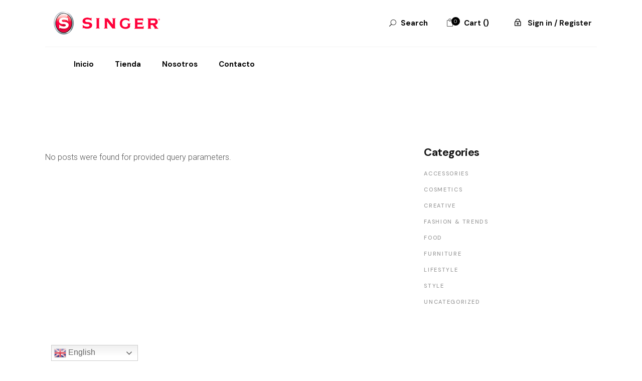

--- FILE ---
content_type: text/html; charset=UTF-8
request_url: https://singerpanama.com/stores-location/france/
body_size: 13632
content:
<!DOCTYPE html>
<html lang="en-US">
<head>
	<meta charset="UTF-8">
	<meta name="viewport" content="width=device-width, initial-scale=1, user-scalable=yes">
	<link rel="profile" href="https://gmpg.org/xfn/11">

	<title>France &#8211; Singer Panama</title>
<meta name='robots' content='max-image-preview:large' />
<link rel='dns-prefetch' href='//www.google.com' />
<link rel='dns-prefetch' href='//fonts.googleapis.com' />
<link rel="alternate" type="application/rss+xml" title="Singer Panama &raquo; Feed" href="https://singerpanama.com/feed/" />
<link rel="alternate" type="application/rss+xml" title="Singer Panama &raquo; Comments Feed" href="https://singerpanama.com/comments/feed/" />
<link rel="alternate" type="application/rss+xml" title="Singer Panama &raquo; France Stores Location Feed" href="https://singerpanama.com/stores-location/france/feed/" />
<script type="text/javascript">
/* <![CDATA[ */
window._wpemojiSettings = {"baseUrl":"https:\/\/s.w.org\/images\/core\/emoji\/15.0.3\/72x72\/","ext":".png","svgUrl":"https:\/\/s.w.org\/images\/core\/emoji\/15.0.3\/svg\/","svgExt":".svg","source":{"concatemoji":"https:\/\/singerpanama.com\/wp-includes\/js\/wp-emoji-release.min.js?ver=6.5.7"}};
/*! This file is auto-generated */
!function(i,n){var o,s,e;function c(e){try{var t={supportTests:e,timestamp:(new Date).valueOf()};sessionStorage.setItem(o,JSON.stringify(t))}catch(e){}}function p(e,t,n){e.clearRect(0,0,e.canvas.width,e.canvas.height),e.fillText(t,0,0);var t=new Uint32Array(e.getImageData(0,0,e.canvas.width,e.canvas.height).data),r=(e.clearRect(0,0,e.canvas.width,e.canvas.height),e.fillText(n,0,0),new Uint32Array(e.getImageData(0,0,e.canvas.width,e.canvas.height).data));return t.every(function(e,t){return e===r[t]})}function u(e,t,n){switch(t){case"flag":return n(e,"\ud83c\udff3\ufe0f\u200d\u26a7\ufe0f","\ud83c\udff3\ufe0f\u200b\u26a7\ufe0f")?!1:!n(e,"\ud83c\uddfa\ud83c\uddf3","\ud83c\uddfa\u200b\ud83c\uddf3")&&!n(e,"\ud83c\udff4\udb40\udc67\udb40\udc62\udb40\udc65\udb40\udc6e\udb40\udc67\udb40\udc7f","\ud83c\udff4\u200b\udb40\udc67\u200b\udb40\udc62\u200b\udb40\udc65\u200b\udb40\udc6e\u200b\udb40\udc67\u200b\udb40\udc7f");case"emoji":return!n(e,"\ud83d\udc26\u200d\u2b1b","\ud83d\udc26\u200b\u2b1b")}return!1}function f(e,t,n){var r="undefined"!=typeof WorkerGlobalScope&&self instanceof WorkerGlobalScope?new OffscreenCanvas(300,150):i.createElement("canvas"),a=r.getContext("2d",{willReadFrequently:!0}),o=(a.textBaseline="top",a.font="600 32px Arial",{});return e.forEach(function(e){o[e]=t(a,e,n)}),o}function t(e){var t=i.createElement("script");t.src=e,t.defer=!0,i.head.appendChild(t)}"undefined"!=typeof Promise&&(o="wpEmojiSettingsSupports",s=["flag","emoji"],n.supports={everything:!0,everythingExceptFlag:!0},e=new Promise(function(e){i.addEventListener("DOMContentLoaded",e,{once:!0})}),new Promise(function(t){var n=function(){try{var e=JSON.parse(sessionStorage.getItem(o));if("object"==typeof e&&"number"==typeof e.timestamp&&(new Date).valueOf()<e.timestamp+604800&&"object"==typeof e.supportTests)return e.supportTests}catch(e){}return null}();if(!n){if("undefined"!=typeof Worker&&"undefined"!=typeof OffscreenCanvas&&"undefined"!=typeof URL&&URL.createObjectURL&&"undefined"!=typeof Blob)try{var e="postMessage("+f.toString()+"("+[JSON.stringify(s),u.toString(),p.toString()].join(",")+"));",r=new Blob([e],{type:"text/javascript"}),a=new Worker(URL.createObjectURL(r),{name:"wpTestEmojiSupports"});return void(a.onmessage=function(e){c(n=e.data),a.terminate(),t(n)})}catch(e){}c(n=f(s,u,p))}t(n)}).then(function(e){for(var t in e)n.supports[t]=e[t],n.supports.everything=n.supports.everything&&n.supports[t],"flag"!==t&&(n.supports.everythingExceptFlag=n.supports.everythingExceptFlag&&n.supports[t]);n.supports.everythingExceptFlag=n.supports.everythingExceptFlag&&!n.supports.flag,n.DOMReady=!1,n.readyCallback=function(){n.DOMReady=!0}}).then(function(){return e}).then(function(){var e;n.supports.everything||(n.readyCallback(),(e=n.source||{}).concatemoji?t(e.concatemoji):e.wpemoji&&e.twemoji&&(t(e.twemoji),t(e.wpemoji)))}))}((window,document),window._wpemojiSettings);
/* ]]> */
</script>

<link rel='stylesheet' id='sbi_styles-css' href='https://singerpanama.com/wp-content/plugins/instagram-feed/css/sbi-styles.min.css?ver=6.0.7' type='text/css' media='all' />
<link rel='stylesheet' id='dripicons-css' href='https://singerpanama.com/wp-content/plugins/hugge-core/inc/icons/dripicons/assets/css/dripicons.min.css?ver=6.5.7' type='text/css' media='all' />
<link rel='stylesheet' id='elegant-icons-css' href='https://singerpanama.com/wp-content/plugins/hugge-core/inc/icons/elegant-icons/assets/css/elegant-icons.min.css?ver=6.5.7' type='text/css' media='all' />
<link rel='stylesheet' id='font-awesome-css' href='https://singerpanama.com/wp-content/plugins/hugge-core/inc/icons/font-awesome/assets/css/all.min.css?ver=6.5.7' type='text/css' media='all' />
<link rel='stylesheet' id='ionicons-css' href='https://singerpanama.com/wp-content/plugins/hugge-core/inc/icons/ionicons/assets/css/ionicons.min.css?ver=6.5.7' type='text/css' media='all' />
<link rel='stylesheet' id='linea-icons-css' href='https://singerpanama.com/wp-content/plugins/hugge-core/inc/icons/linea-icons/assets/css/linea-icons.min.css?ver=6.5.7' type='text/css' media='all' />
<link rel='stylesheet' id='linear-icons-css' href='https://singerpanama.com/wp-content/plugins/hugge-core/inc/icons/linear-icons/assets/css/linear-icons.min.css?ver=6.5.7' type='text/css' media='all' />
<link rel='stylesheet' id='material-icons-css' href='https://fonts.googleapis.com/icon?family=Material+Icons&#038;ver=6.5.7' type='text/css' media='all' />
<link rel='stylesheet' id='simple-line-icons-css' href='https://singerpanama.com/wp-content/plugins/hugge-core/inc/icons/simple-line-icons/assets/css/simple-line-icons.min.css?ver=6.5.7' type='text/css' media='all' />
<style id='wp-emoji-styles-inline-css' type='text/css'>

	img.wp-smiley, img.emoji {
		display: inline !important;
		border: none !important;
		box-shadow: none !important;
		height: 1em !important;
		width: 1em !important;
		margin: 0 0.07em !important;
		vertical-align: -0.1em !important;
		background: none !important;
		padding: 0 !important;
	}
</style>
<link rel='stylesheet' id='wp-block-library-css' href='https://singerpanama.com/wp-includes/css/dist/block-library/style.min.css?ver=6.5.7' type='text/css' media='all' />
<link rel='stylesheet' id='wc-blocks-vendors-style-css' href='https://singerpanama.com/wp-content/plugins/woocommerce/packages/woocommerce-blocks/build/wc-blocks-vendors-style.css?ver=8.7.5' type='text/css' media='all' />
<link rel='stylesheet' id='wc-blocks-style-css' href='https://singerpanama.com/wp-content/plugins/woocommerce/packages/woocommerce-blocks/build/wc-blocks-style.css?ver=8.7.5' type='text/css' media='all' />
<style id='classic-theme-styles-inline-css' type='text/css'>
/*! This file is auto-generated */
.wp-block-button__link{color:#fff;background-color:#32373c;border-radius:9999px;box-shadow:none;text-decoration:none;padding:calc(.667em + 2px) calc(1.333em + 2px);font-size:1.125em}.wp-block-file__button{background:#32373c;color:#fff;text-decoration:none}
</style>
<style id='global-styles-inline-css' type='text/css'>
body{--wp--preset--color--black: #000000;--wp--preset--color--cyan-bluish-gray: #abb8c3;--wp--preset--color--white: #ffffff;--wp--preset--color--pale-pink: #f78da7;--wp--preset--color--vivid-red: #cf2e2e;--wp--preset--color--luminous-vivid-orange: #ff6900;--wp--preset--color--luminous-vivid-amber: #fcb900;--wp--preset--color--light-green-cyan: #7bdcb5;--wp--preset--color--vivid-green-cyan: #00d084;--wp--preset--color--pale-cyan-blue: #8ed1fc;--wp--preset--color--vivid-cyan-blue: #0693e3;--wp--preset--color--vivid-purple: #9b51e0;--wp--preset--gradient--vivid-cyan-blue-to-vivid-purple: linear-gradient(135deg,rgba(6,147,227,1) 0%,rgb(155,81,224) 100%);--wp--preset--gradient--light-green-cyan-to-vivid-green-cyan: linear-gradient(135deg,rgb(122,220,180) 0%,rgb(0,208,130) 100%);--wp--preset--gradient--luminous-vivid-amber-to-luminous-vivid-orange: linear-gradient(135deg,rgba(252,185,0,1) 0%,rgba(255,105,0,1) 100%);--wp--preset--gradient--luminous-vivid-orange-to-vivid-red: linear-gradient(135deg,rgba(255,105,0,1) 0%,rgb(207,46,46) 100%);--wp--preset--gradient--very-light-gray-to-cyan-bluish-gray: linear-gradient(135deg,rgb(238,238,238) 0%,rgb(169,184,195) 100%);--wp--preset--gradient--cool-to-warm-spectrum: linear-gradient(135deg,rgb(74,234,220) 0%,rgb(151,120,209) 20%,rgb(207,42,186) 40%,rgb(238,44,130) 60%,rgb(251,105,98) 80%,rgb(254,248,76) 100%);--wp--preset--gradient--blush-light-purple: linear-gradient(135deg,rgb(255,206,236) 0%,rgb(152,150,240) 100%);--wp--preset--gradient--blush-bordeaux: linear-gradient(135deg,rgb(254,205,165) 0%,rgb(254,45,45) 50%,rgb(107,0,62) 100%);--wp--preset--gradient--luminous-dusk: linear-gradient(135deg,rgb(255,203,112) 0%,rgb(199,81,192) 50%,rgb(65,88,208) 100%);--wp--preset--gradient--pale-ocean: linear-gradient(135deg,rgb(255,245,203) 0%,rgb(182,227,212) 50%,rgb(51,167,181) 100%);--wp--preset--gradient--electric-grass: linear-gradient(135deg,rgb(202,248,128) 0%,rgb(113,206,126) 100%);--wp--preset--gradient--midnight: linear-gradient(135deg,rgb(2,3,129) 0%,rgb(40,116,252) 100%);--wp--preset--font-size--small: 13px;--wp--preset--font-size--medium: 20px;--wp--preset--font-size--large: 36px;--wp--preset--font-size--x-large: 42px;--wp--preset--spacing--20: 0.44rem;--wp--preset--spacing--30: 0.67rem;--wp--preset--spacing--40: 1rem;--wp--preset--spacing--50: 1.5rem;--wp--preset--spacing--60: 2.25rem;--wp--preset--spacing--70: 3.38rem;--wp--preset--spacing--80: 5.06rem;--wp--preset--shadow--natural: 6px 6px 9px rgba(0, 0, 0, 0.2);--wp--preset--shadow--deep: 12px 12px 50px rgba(0, 0, 0, 0.4);--wp--preset--shadow--sharp: 6px 6px 0px rgba(0, 0, 0, 0.2);--wp--preset--shadow--outlined: 6px 6px 0px -3px rgba(255, 255, 255, 1), 6px 6px rgba(0, 0, 0, 1);--wp--preset--shadow--crisp: 6px 6px 0px rgba(0, 0, 0, 1);}:where(.is-layout-flex){gap: 0.5em;}:where(.is-layout-grid){gap: 0.5em;}body .is-layout-flex{display: flex;}body .is-layout-flex{flex-wrap: wrap;align-items: center;}body .is-layout-flex > *{margin: 0;}body .is-layout-grid{display: grid;}body .is-layout-grid > *{margin: 0;}:where(.wp-block-columns.is-layout-flex){gap: 2em;}:where(.wp-block-columns.is-layout-grid){gap: 2em;}:where(.wp-block-post-template.is-layout-flex){gap: 1.25em;}:where(.wp-block-post-template.is-layout-grid){gap: 1.25em;}.has-black-color{color: var(--wp--preset--color--black) !important;}.has-cyan-bluish-gray-color{color: var(--wp--preset--color--cyan-bluish-gray) !important;}.has-white-color{color: var(--wp--preset--color--white) !important;}.has-pale-pink-color{color: var(--wp--preset--color--pale-pink) !important;}.has-vivid-red-color{color: var(--wp--preset--color--vivid-red) !important;}.has-luminous-vivid-orange-color{color: var(--wp--preset--color--luminous-vivid-orange) !important;}.has-luminous-vivid-amber-color{color: var(--wp--preset--color--luminous-vivid-amber) !important;}.has-light-green-cyan-color{color: var(--wp--preset--color--light-green-cyan) !important;}.has-vivid-green-cyan-color{color: var(--wp--preset--color--vivid-green-cyan) !important;}.has-pale-cyan-blue-color{color: var(--wp--preset--color--pale-cyan-blue) !important;}.has-vivid-cyan-blue-color{color: var(--wp--preset--color--vivid-cyan-blue) !important;}.has-vivid-purple-color{color: var(--wp--preset--color--vivid-purple) !important;}.has-black-background-color{background-color: var(--wp--preset--color--black) !important;}.has-cyan-bluish-gray-background-color{background-color: var(--wp--preset--color--cyan-bluish-gray) !important;}.has-white-background-color{background-color: var(--wp--preset--color--white) !important;}.has-pale-pink-background-color{background-color: var(--wp--preset--color--pale-pink) !important;}.has-vivid-red-background-color{background-color: var(--wp--preset--color--vivid-red) !important;}.has-luminous-vivid-orange-background-color{background-color: var(--wp--preset--color--luminous-vivid-orange) !important;}.has-luminous-vivid-amber-background-color{background-color: var(--wp--preset--color--luminous-vivid-amber) !important;}.has-light-green-cyan-background-color{background-color: var(--wp--preset--color--light-green-cyan) !important;}.has-vivid-green-cyan-background-color{background-color: var(--wp--preset--color--vivid-green-cyan) !important;}.has-pale-cyan-blue-background-color{background-color: var(--wp--preset--color--pale-cyan-blue) !important;}.has-vivid-cyan-blue-background-color{background-color: var(--wp--preset--color--vivid-cyan-blue) !important;}.has-vivid-purple-background-color{background-color: var(--wp--preset--color--vivid-purple) !important;}.has-black-border-color{border-color: var(--wp--preset--color--black) !important;}.has-cyan-bluish-gray-border-color{border-color: var(--wp--preset--color--cyan-bluish-gray) !important;}.has-white-border-color{border-color: var(--wp--preset--color--white) !important;}.has-pale-pink-border-color{border-color: var(--wp--preset--color--pale-pink) !important;}.has-vivid-red-border-color{border-color: var(--wp--preset--color--vivid-red) !important;}.has-luminous-vivid-orange-border-color{border-color: var(--wp--preset--color--luminous-vivid-orange) !important;}.has-luminous-vivid-amber-border-color{border-color: var(--wp--preset--color--luminous-vivid-amber) !important;}.has-light-green-cyan-border-color{border-color: var(--wp--preset--color--light-green-cyan) !important;}.has-vivid-green-cyan-border-color{border-color: var(--wp--preset--color--vivid-green-cyan) !important;}.has-pale-cyan-blue-border-color{border-color: var(--wp--preset--color--pale-cyan-blue) !important;}.has-vivid-cyan-blue-border-color{border-color: var(--wp--preset--color--vivid-cyan-blue) !important;}.has-vivid-purple-border-color{border-color: var(--wp--preset--color--vivid-purple) !important;}.has-vivid-cyan-blue-to-vivid-purple-gradient-background{background: var(--wp--preset--gradient--vivid-cyan-blue-to-vivid-purple) !important;}.has-light-green-cyan-to-vivid-green-cyan-gradient-background{background: var(--wp--preset--gradient--light-green-cyan-to-vivid-green-cyan) !important;}.has-luminous-vivid-amber-to-luminous-vivid-orange-gradient-background{background: var(--wp--preset--gradient--luminous-vivid-amber-to-luminous-vivid-orange) !important;}.has-luminous-vivid-orange-to-vivid-red-gradient-background{background: var(--wp--preset--gradient--luminous-vivid-orange-to-vivid-red) !important;}.has-very-light-gray-to-cyan-bluish-gray-gradient-background{background: var(--wp--preset--gradient--very-light-gray-to-cyan-bluish-gray) !important;}.has-cool-to-warm-spectrum-gradient-background{background: var(--wp--preset--gradient--cool-to-warm-spectrum) !important;}.has-blush-light-purple-gradient-background{background: var(--wp--preset--gradient--blush-light-purple) !important;}.has-blush-bordeaux-gradient-background{background: var(--wp--preset--gradient--blush-bordeaux) !important;}.has-luminous-dusk-gradient-background{background: var(--wp--preset--gradient--luminous-dusk) !important;}.has-pale-ocean-gradient-background{background: var(--wp--preset--gradient--pale-ocean) !important;}.has-electric-grass-gradient-background{background: var(--wp--preset--gradient--electric-grass) !important;}.has-midnight-gradient-background{background: var(--wp--preset--gradient--midnight) !important;}.has-small-font-size{font-size: var(--wp--preset--font-size--small) !important;}.has-medium-font-size{font-size: var(--wp--preset--font-size--medium) !important;}.has-large-font-size{font-size: var(--wp--preset--font-size--large) !important;}.has-x-large-font-size{font-size: var(--wp--preset--font-size--x-large) !important;}
.wp-block-navigation a:where(:not(.wp-element-button)){color: inherit;}
:where(.wp-block-post-template.is-layout-flex){gap: 1.25em;}:where(.wp-block-post-template.is-layout-grid){gap: 1.25em;}
:where(.wp-block-columns.is-layout-flex){gap: 2em;}:where(.wp-block-columns.is-layout-grid){gap: 2em;}
.wp-block-pullquote{font-size: 1.5em;line-height: 1.6;}
</style>
<link rel='stylesheet' id='contact-form-7-css' href='https://singerpanama.com/wp-content/plugins/contact-form-7/includes/css/styles.css?ver=5.6.4' type='text/css' media='all' />
<link rel='stylesheet' id='ctf_styles-css' href='https://singerpanama.com/wp-content/plugins/custom-twitter-feeds/css/ctf-styles.min.css?ver=2.3.1' type='text/css' media='all' />
<style id='woocommerce-inline-inline-css' type='text/css'>
.woocommerce form .form-row .required { visibility: visible; }
</style>
<link rel='stylesheet' id='yappy_bg_para_woocommerce_wp_style-css' href='https://singerpanama.com/wp-content/plugins/yappy-bg-para-woocommerce//assets/wp_bg-payment.css?ver=6.5.7' type='text/css' media='all' />
<link rel='stylesheet' id='select2-css' href='https://singerpanama.com/wp-content/plugins/woocommerce/assets/css/select2.css?ver=7.1.0' type='text/css' media='all' />
<link rel='stylesheet' id='hugge-core-dashboard-style-css' href='https://singerpanama.com/wp-content/plugins/hugge-core/inc/core-dashboard/assets/css/core-dashboard.min.css?ver=6.5.7' type='text/css' media='all' />
<link rel='stylesheet' id='swiper-css' href='https://singerpanama.com/wp-content/themes/hugge/assets/plugins/swiper/swiper.min.css?ver=6.5.7' type='text/css' media='all' />
<link rel='stylesheet' id='hugge-main-css' href='https://singerpanama.com/wp-content/themes/hugge/assets/css/main.min.css?ver=6.5.7' type='text/css' media='all' />
<link rel='stylesheet' id='hugge-core-style-css' href='https://singerpanama.com/wp-content/plugins/hugge-core/assets/css/hugge-core.min.css?ver=6.5.7' type='text/css' media='all' />
<link rel='stylesheet' id='hugge-membership-style-css' href='https://singerpanama.com/wp-content/plugins/hugge-membership/assets/css/hugge-membership.min.css?ver=6.5.7' type='text/css' media='all' />
<link rel='stylesheet' id='magnific-popup-css' href='https://singerpanama.com/wp-content/themes/hugge/assets/plugins/magnific-popup/magnific-popup.css?ver=6.5.7' type='text/css' media='all' />
<link rel='stylesheet' id='hugge-google-fonts-css' href='https://fonts.googleapis.com/css?family=DM+Sans%3A300%2C400%2C500%2C600%2C700%7CRoboto%3A300%2C400%2C500%2C600%2C700&#038;subset=latin-ext&#038;display=swap&#038;ver=1.0.0' type='text/css' media='all' />
<link rel='stylesheet' id='hugge-style-css' href='https://singerpanama.com/wp-content/themes/hugge/style.css?ver=6.5.7' type='text/css' media='all' />
<style id='hugge-style-inline-css' type='text/css'>
#qodef-page-footer-top-area { background-color: #000000;}#qodef-page-footer-bottom-area { background-color: #161616;}#qodef-top-area { background-color: #e3edf0;}#qodef-top-area-inner { height: 40px;padding-left: 60px;padding-right: 60px;}.qodef-page-title { height: 400px;}
</style>
<link rel='stylesheet' id='elementor-frontend-css' href='https://singerpanama.com/wp-content/plugins/elementor/assets/css/frontend-lite.min.css?ver=3.7.8' type='text/css' media='all' />
<link rel='stylesheet' id='eael-general-css' href='https://singerpanama.com/wp-content/plugins/essential-addons-for-elementor-lite/assets/front-end/css/view/general.min.css?ver=5.3.2' type='text/css' media='all' />
<script type="text/javascript" src="https://singerpanama.com/wp-includes/js/jquery/jquery.min.js?ver=3.7.1" id="jquery-core-js"></script>
<script type="text/javascript" src="https://singerpanama.com/wp-includes/js/jquery/jquery-migrate.min.js?ver=3.4.1" id="jquery-migrate-js"></script>
<script type="text/javascript" src="https://singerpanama.com/wp-content/plugins/yappy-bg-para-woocommerce//assets/bg-payment.js?ver=6.5.7" id="yappy_bg_para_woocommerce_wp_script-js"></script>
<link rel="https://api.w.org/" href="https://singerpanama.com/wp-json/" /><link rel="EditURI" type="application/rsd+xml" title="RSD" href="https://singerpanama.com/xmlrpc.php?rsd" />
<meta name="generator" content="WordPress 6.5.7" />
<meta name="generator" content="WooCommerce 7.1.0" />
	<noscript><style>.woocommerce-product-gallery{ opacity: 1 !important; }</style></noscript>
	<meta name="generator" content="Powered by Slider Revolution 6.5.3 - responsive, Mobile-Friendly Slider Plugin for WordPress with comfortable drag and drop interface." />
<script type="text/javascript">
                var ajaxurl = "https://singerpanama.com/wp-admin/admin-ajax.php";
              </script><link rel="icon" href="https://singerpanama.com/wp-content/uploads/2022/08/cropped-singer-icon-round-removebg-preview-32x32.png" sizes="32x32" />
<link rel="icon" href="https://singerpanama.com/wp-content/uploads/2022/08/cropped-singer-icon-round-removebg-preview-192x192.png" sizes="192x192" />
<link rel="apple-touch-icon" href="https://singerpanama.com/wp-content/uploads/2022/08/cropped-singer-icon-round-removebg-preview-180x180.png" />
<meta name="msapplication-TileImage" content="https://singerpanama.com/wp-content/uploads/2022/08/cropped-singer-icon-round-removebg-preview-270x270.png" />
<script type="text/javascript">function setREVStartSize(e){
			//window.requestAnimationFrame(function() {				 
				window.RSIW = window.RSIW===undefined ? window.innerWidth : window.RSIW;	
				window.RSIH = window.RSIH===undefined ? window.innerHeight : window.RSIH;	
				try {								
					var pw = document.getElementById(e.c).parentNode.offsetWidth,
						newh;
					pw = pw===0 || isNaN(pw) ? window.RSIW : pw;
					e.tabw = e.tabw===undefined ? 0 : parseInt(e.tabw);
					e.thumbw = e.thumbw===undefined ? 0 : parseInt(e.thumbw);
					e.tabh = e.tabh===undefined ? 0 : parseInt(e.tabh);
					e.thumbh = e.thumbh===undefined ? 0 : parseInt(e.thumbh);
					e.tabhide = e.tabhide===undefined ? 0 : parseInt(e.tabhide);
					e.thumbhide = e.thumbhide===undefined ? 0 : parseInt(e.thumbhide);
					e.mh = e.mh===undefined || e.mh=="" || e.mh==="auto" ? 0 : parseInt(e.mh,0);		
					if(e.layout==="fullscreen" || e.l==="fullscreen") 						
						newh = Math.max(e.mh,window.RSIH);					
					else{					
						e.gw = Array.isArray(e.gw) ? e.gw : [e.gw];
						for (var i in e.rl) if (e.gw[i]===undefined || e.gw[i]===0) e.gw[i] = e.gw[i-1];					
						e.gh = e.el===undefined || e.el==="" || (Array.isArray(e.el) && e.el.length==0)? e.gh : e.el;
						e.gh = Array.isArray(e.gh) ? e.gh : [e.gh];
						for (var i in e.rl) if (e.gh[i]===undefined || e.gh[i]===0) e.gh[i] = e.gh[i-1];
											
						var nl = new Array(e.rl.length),
							ix = 0,						
							sl;					
						e.tabw = e.tabhide>=pw ? 0 : e.tabw;
						e.thumbw = e.thumbhide>=pw ? 0 : e.thumbw;
						e.tabh = e.tabhide>=pw ? 0 : e.tabh;
						e.thumbh = e.thumbhide>=pw ? 0 : e.thumbh;					
						for (var i in e.rl) nl[i] = e.rl[i]<window.RSIW ? 0 : e.rl[i];
						sl = nl[0];									
						for (var i in nl) if (sl>nl[i] && nl[i]>0) { sl = nl[i]; ix=i;}															
						var m = pw>(e.gw[ix]+e.tabw+e.thumbw) ? 1 : (pw-(e.tabw+e.thumbw)) / (e.gw[ix]);					
						newh =  (e.gh[ix] * m) + (e.tabh + e.thumbh);
					}				
					if(window.rs_init_css===undefined) window.rs_init_css = document.head.appendChild(document.createElement("style"));					
					document.getElementById(e.c).height = newh+"px";
					window.rs_init_css.innerHTML += "#"+e.c+"_wrapper { height: "+newh+"px }";				
				} catch(e){
					console.log("Failure at Presize of Slider:" + e)
				}					   
			//});
		  };</script>
		<style type="text/css" id="wp-custom-css">
			/*CSS PARA PADDING DEL MENU*/
.qodef-header-navigation>ul {
    padding-left: 25px;
}
/*CSS PARA IMAGEN DEL FOOTER*/
.widget.widget_media_image img {
    width: 80%;
}

/*CSS PARA TAMAÑO DEL FOOTER*/
#qodef-page-footer-top-area {
    padding: 100px 0 50px;
}
#qodef-page-inner {
    padding: 50px 0 0px;
}

/*CSS PARA TEXTO DEL BY TEK-CODE*/
#qodef-page-footer-bottom-area-inner {
	text-align: center;
}

/*CSS PARA WOOCOMMERCE*/
/*.checkout-button, #place_order {
	background-color:#FF0041!important;
	padding:15px!important;
	}
table tbody>tr:last-child>td, table tbody>tr:last-child>th {
    background-color: white!important;
}
.cart_totals table tbody>tr:nth-child(odd)>td, .cart_totals table tbody>tr:nth-child(odd)>th {
    background-color: #ebe9eb!important;
}
#coupon_code {
   width:100%!important;
}
button[name="update_cart"] {
  margin-top:20px!important;
	padding:15px!important;
}
.woocommerce-checkout .col-2 {
   float:none!important;	
}
.woocommerce-checkout .col-1 {
   margin-bottom:20px!important;	
}
.woocommerce-additional-fields {
  clear:none!important;
}
@media (min-width: 
768px) {	
	.woocommerce-checkout {
	 position:relative!important;
	margin-bottom:300px;
}
#order_review_heading { position:absolute;
	top:0px;
	right:0;
}
#order_review { width:50%;
	position:absolute;
	z-index:1;
	top:165px;
	right:-20px;
}	
	}
*/
/*CSS PARA BOTONES*/
.qodef-button.qodef-layout--filled.qodef-html--link:hover, .qodef-button.qodef-layout--filled.wpcf7-submit:hover {
    background-color: #ff0047;
}
.qodef-woo-side-area-cart .qodef-m-action-link{
	background-color: #ff0047;
}
/*padding titulo*/
#qodef-page-inner {
    padding: 50px 0 100px;
}

/*ESPACIO TITULO CATEGORIA*/
.qodef-h3, h3 {
    font-family: "DM Sans",sans-serif;
    font-weight: 600;
    color: #161616;
    font-size: 22px;
    line-height: 1.27em;
    font-weight: 700;
    letter-spacing: -.025em;
    margin: 5px 0;
    -ms-word-wrap: break-word;
    word-wrap: break-word;
}
/*COLOR BANER*/
.qodef-banner .qodef-m-caption {
	color: #fff
}
.qodef-h1 , h1{
	color:#fff
}
.qodef-banner .qodef-m-subtitle {
    color: #fff;
}
.qodef-section-title .qodef-subtitle {
    color: #fff;
}

/*TEXTO PRODUCTOS*/
.qodef-h1, h1 {
    font-size: 30px;
}

/*BACK TO TOP*/
#qodef-back-to-top-text{
	display: none;
}
.cat-item-16{
	display: none;
} 
.image.wp-image-12506.attachment-full{
	display:none;
}
    
.grecaptcha-badge { visibility: hidden; }

.qodef-woo-product-content > .price > .amount {
	display: none !important;
}
.qodef-woo-product-content > .price {
	height: 30px !important;
}

.woocommerce-Price-amount{
	display: none !important
}

.amount{
	display: none !important
}
.price{
	display: none !important
}		</style>
		<!-- iWorks PWA 1.5.3 --><link rel="manifest" href="/manifest.json" /><link rel="prefetch" href="/manifest.json" /><meta name="theme-color" content="#ff0047" /><meta name="msapplication-config" content="/ieconfig.xml" /><meta name="application-name" content="Singer Panama" /><meta name="msapplication-tooltip" content="Maquinas de coser" /><meta name="msapplication-starturl" content="https://singerpanama.com" /><meta name="msapplication-navbutton-color" content="#ff0047" /><meta name="msapplication-TileImage" content="/wp-content/uploads/2022/06/singer-icon-round.png" /><meta name="msapplication-TileColor" content="#ff0047" /><meta name="msapplication-square310x310logo" content="/wp-content/uploads/pwa/icon-pwa-310.png?v=18455" /><meta name="msapplication-square150x150logo" content="/wp-content/uploads/pwa/icon-pwa-150.png?v=18455" /><meta name="msapplication-square70x70logo" content="/wp-content/uploads/pwa/icon-pwa-70.png?v=18455" /><meta name="apple-mobile-web-app-title" content="Singer Pa" /><meta name="apple-mobile-web-app-status-bar-style" content="#ff0047" /><link rel="apple-touch-icon" href="/wp-content/uploads/pwa/apple-touch-icon-180.png?v=1654325594"><link rel="apple-touch-icon" sizes="167x167" href="/wp-content/uploads/pwa/apple-touch-icon-167.png?v=1654325594"><link rel="apple-touch-icon" sizes="152x152" href="/wp-content/uploads/pwa/apple-touch-icon-152.png?v=1654325594"><link rel="apple-touch-icon" sizes="120x120" href="/wp-content/uploads/pwa/apple-touch-icon-120.png?v=1654325594"><link rel="apple-touch-icon" sizes="114x114" href="/wp-content/uploads/pwa/apple-touch-icon-114.png?v=1654325594"><link rel="apple-touch-icon" sizes="76x76" href="/wp-content/uploads/pwa/apple-touch-icon-76.png?v=1654325594"><link rel="apple-touch-icon" sizes="72x72" href="/wp-content/uploads/pwa/apple-touch-icon-72.png?v=1654325594"><link rel="apple-touch-icon" sizes="57x57" href="/wp-content/uploads/pwa/apple-touch-icon-57.png?v=1654325594"><link rel="mask-icon" href="/wp-content/uploads/2022/06/singer-icon-round.png" color="#ffffff"><link rel="apple-touch-startup-image" sizes="1024x748" href="/wp-content/uploads/2022/06/singer-icon-round.png"/><link rel="apple-touch-startup-image" sizes="768x1004" href="/wp-content/uploads/2022/06/singer-icon-round.png"/><link rel="apple-touch-startup-image" sizes="640x960" href="/wp-content/uploads/2022/06/singer-icon-round.png"/><link rel="apple-touch-startup-image" sizes="320x480" href="/wp-content/uploads/2022/06/singer-icon-round.png"/></head>
<body class="archive tax-stores-location term-france term-96 wp-custom-logo theme-hugge qode-framework-1.1.5 woocommerce-no-js qodef-age-verification--opened qodef-back-to-top--enabled  qodef-top-slider--disabled qodef-header--standard-extended qodef-header-appearance--none qodef-mobile-header--standard qodef-drop-down-second--default hugge-core-1.0 hugge-membership-1.0 hugge-1.0 qodef-content-grid-1300 qodef-search--covers-header elementor-default elementor-kit-15" itemscope itemtype="https://schema.org/WebPage">
		<div id="qodef-page-wrapper" class="">
		
<header id="qodef-page-header"  >
		<div id="qodef-page-header-inner" class="qodef-content-grid" style="">
		<div class="qodef-header-section qodef-header-section-top">
    <img width="243" height="57" src="https://singerpanama.com/wp-content/uploads/2022/03/cropped-singer_logo_243x57-1.png" class="qodef-header-logo-image qodef--main qodef--customizer" alt="Singer Panama" itemprop="logo" decoding="async" />
    <div class="qodef-widget-holder">
                    	<div class="qodef-widget-holder qodef--one">
		<div id="search-5" class="widget widget_search qodef-header-widget-area-one" data-area="header-widget-one">
<div class="qodef-search-widget-header">
    <form role="search" method="get" class="qodef-search-form" action="https://singerpanama.com/">
        <label for="qodef-search-form-header694ff8c48d72e" class="screen-reader-text">Search for:</label>
        <div class="qodef-search-form-inner clear">
            <button type="submit" class="qodef-search-form-button">
                <span class="qodef-icon-elegant-icons icon_search" ></span>            </button>
            <span class="qodef-search-opener-text">Search</span>
            <input type="search" id="qodef-search-form-header694ff8c48d72e" class="qodef-search-form-field" value="" name="s" />
        </div>
    </form>
</div>
<div class="qodef-search-widget-other">
    <form role="search" method="get" class="qodef-search-form" action="https://singerpanama.com/">
        <label for="qodef-search-form-694ff8c48d72d" class="screen-reader-text">Search for:</label>
        <div class="qodef-search-form-inner clear">
            <input type="search" id="qodef-search-form-694ff8c48d72d" class="qodef-search-form-field" value="" name="s" placeholder="Search" />
            <button type="submit" class="qodef-search-form-button">
                <span class="qodef-icon-elegant-icons icon_search" ></span>            </button>
        </div>
    </form>
</div></div><div id="hugge_core_woo_dropdown_cart-8" class="widget widget_hugge_core_woo_dropdown_cart qodef-header-widget-area-one" data-area="header-widget-one">			<div class="qodef-woo-dropdown-cart qodef-m" >
				<div class="qodef-woo-dropdown-cart-inner qodef-m-inner">
					<a itemprop="url" class="qodef-m-opener" href="https://singerpanama.com/cart/">
	<span class="qodef-m-opener-icon"><span class="qodef-icon-elegant-icons icon_bag_alt" ></span></span>
	<span class="qodef-m-opener-count">0</span>
	<span class="qodef-m-opener-sum">Cart (<span class="woocommerce-Price-amount amount"><bdi><span class="woocommerce-Price-currencySymbol">&#36;</span>0.00</bdi></span>)</span>
</a><div class="qodef-m-dropdown">
	<div class="qodef-m-dropdown-inner">
		<p class="qodef-m-posts-not-found qodef-grid-item">No products in the cart.</p>	</div>
</div>				</div>
			</div>
			</div><div id="hugge_membership_login_opener-5" class="widget widget_hugge_membership_login_opener qodef-header-widget-area-one" data-area="header-widget-one">				<div class="qodef-login-opener-widget qodef-user-logged--out" >
					<a href="#" class="qodef-login-opener">
	<span class="qodef-login-opener-text">Sign in / Register</span>
</a>				</div>
			</div>	</div>
            </div>
</div>
<div class="qodef-header-section qodef-header-section-bottom">
    
    	<nav class="qodef-header-navigation" role="navigation" aria-label="Top Menu">
		<ul id="menu-main-menu-1" class="menu"><li class="menu-item menu-item-type-post_type menu-item-object-page menu-item-20200"><a href="https://singerpanama.com/home/"><span class="qodef-menu-item-text">Inicio</span></a></li>
<li class="menu-item menu-item-type-post_type menu-item-object-page menu-item-17028"><a href="https://singerpanama.com/shop-3/"><span class="qodef-menu-item-text">Tienda</span></a></li>
<li class="menu-item menu-item-type-post_type menu-item-object-page menu-item-14968"><a href="https://singerpanama.com/about-us/"><span class="qodef-menu-item-text">Nosotros</span></a></li>
<li class="menu-item menu-item-type-post_type menu-item-object-page menu-item-16953"><a href="https://singerpanama.com/contacto/"><span class="qodef-menu-item-text">Contacto</span></a></li>
</ul>	</nav>

    <div class="qodef-widget-holder">
            </div>
</div>	</div>
	</header>
<header id="qodef-page-mobile-header">
		<div id="qodef-page-mobile-header-inner">
		<a itemprop="url" class="qodef-mobile-header-logo-link" href="https://singerpanama.com/" style="height:30px" rel="home">
	<img width="150" height="38" src="https://singerpanama.com/wp-content/uploads/2022/04/Logo_Fondo_Blanco-e1650057882680.png" class="qodef-header-logo-image qodef--main" alt="logo main" itemprop="image" />	</a>
	<div class="qodef-widget-holder qodef--one">
		<div id="hugge_core_woo_dropdown_cart-7" class="widget widget_hugge_core_woo_dropdown_cart qodef-mobile-header-widget-area-one" data-area="mobile-header">			<div class="qodef-woo-dropdown-cart qodef-m" style="padding: 4px 0px 0 15px">
				<div class="qodef-woo-dropdown-cart-inner qodef-m-inner">
					<a itemprop="url" class="qodef-m-opener" href="https://singerpanama.com/cart/">
	<span class="qodef-m-opener-icon"><span class="qodef-icon-elegant-icons icon_bag_alt" ></span></span>
	<span class="qodef-m-opener-count">0</span>
	<span class="qodef-m-opener-sum">Cart (<span class="woocommerce-Price-amount amount"><bdi><span class="woocommerce-Price-currencySymbol">&#36;</span>0.00</bdi></span>)</span>
</a><div class="qodef-m-dropdown">
	<div class="qodef-m-dropdown-inner">
		<p class="qodef-m-posts-not-found qodef-grid-item">No products in the cart.</p>	</div>
</div>				</div>
			</div>
			</div>	</div>
	<a href="javascript:void(0)"  class="qodef-opener-icon qodef-m qodef-source--icon-pack qodef-mobile-header-opener"  >
	<span class="qodef-m-icon qodef--open">
		<span class="qodef-icon-font-awesome fa fa-bars" ></span>	</span>
			<span class="qodef-m-icon qodef--close">
			<span class="qodef-icon-font-awesome fa fa-times" ></span>		</span>
		</a>
	<nav class="qodef-mobile-header-navigation" role="navigation" aria-label="Mobile Menu">
		<ul id="menu-main-menu-3" class=""><li class="menu-item menu-item-type-post_type menu-item-object-page menu-item-20200"><a href="https://singerpanama.com/home/"><span class="qodef-menu-item-text">Inicio</span></a></li>
<li class="menu-item menu-item-type-post_type menu-item-object-page menu-item-17028"><a href="https://singerpanama.com/shop-3/"><span class="qodef-menu-item-text">Tienda</span></a></li>
<li class="menu-item menu-item-type-post_type menu-item-object-page menu-item-14968"><a href="https://singerpanama.com/about-us/"><span class="qodef-menu-item-text">Nosotros</span></a></li>
<li class="menu-item menu-item-type-post_type menu-item-object-page menu-item-16953"><a href="https://singerpanama.com/contacto/"><span class="qodef-menu-item-text">Contacto</span></a></li>
</ul>	</nav>
	</div>
	</header>
		<div id="qodef-page-outer">
						<div id="qodef-page-inner" class="qodef-content-grid">
<main id="qodef-page-content" class="qodef-grid qodef-layout--template ">
	<div class="qodef-grid-inner clear">
		<div class="qodef-grid-item qodef-page-content-section qodef-col--8">
		<div class="qodef-blog qodef-m qodef--list">
		<p class="qodef-m-posts-not-found qodef-grid-item">No posts were found for provided query parameters.</p>
	</div>
</div>
	<div class="qodef-grid-item qodef-page-sidebar-section qodef-col--4">
			<aside id="qodef-page-sidebar">
		<div id="categories-2" class="widget widget_categories" data-area="main-sidebar"><h3 class="qodef-widget-title">Categories</h3>
			<ul>
					<li class="cat-item cat-item-43"><a href="https://singerpanama.com/category/accessories/">Accessories</a>
</li>
	<li class="cat-item cat-item-44"><a href="https://singerpanama.com/category/cosmetics/">Cosmetics</a>
</li>
	<li class="cat-item cat-item-45"><a href="https://singerpanama.com/category/creative/">Creative</a>
</li>
	<li class="cat-item cat-item-46"><a href="https://singerpanama.com/category/fashion-trends/">Fashion &amp; Trends</a>
</li>
	<li class="cat-item cat-item-47"><a href="https://singerpanama.com/category/food/">Food</a>
</li>
	<li class="cat-item cat-item-48"><a href="https://singerpanama.com/category/furniture/">Furniture</a>
</li>
	<li class="cat-item cat-item-49"><a href="https://singerpanama.com/category/lifestyle/">Lifestyle</a>
</li>
	<li class="cat-item cat-item-50"><a href="https://singerpanama.com/category/style/">Style</a>
</li>
	<li class="cat-item cat-item-1"><a href="https://singerpanama.com/category/uncategorized/">Uncategorized</a>
</li>
			</ul>

			</div>	</aside>
	</div>
	</div>
</main>
			</div><!-- close #qodef-page-inner div from header.php -->
		</div><!-- close #qodef-page-outer div from header.php -->
		<footer id="qodef-page-footer" >
		<div id="qodef-page-footer-top-area" class="qodef-light-btt-skin">
                		<div id="qodef-page-footer-top-area-inner" class="qodef-content-grid">
			<div class="qodef-grid qodef-layout--columns qodef-responsive--custom qodef-col-num--3 qodef-col-num--768--1 qodef-col-num--680--1 qodef-col-num--480--1 qodef-gutter--no">
				<div class="qodef-grid-inner clear">
											<div class="qodef-grid-item">
							<div id="media_image-6" class="widget widget_media_image" data-area="footer_top_area_column_1"><img width="243" height="57" src="https://singerpanama.com/wp-content/uploads/2022/03/cropped-singer_logo_243x57-1.png" class="image wp-image-30  attachment-full size-full" alt="" style="max-width: 100%; height: auto;" decoding="async" /></div><div id="media_image-7" class="widget widget_media_image" data-area="footer_top_area_column_1"><img width="300" height="70" src="https://singerpanama.com/wp-content/uploads/2022/04/Logo-Pacosa-300x70.jpeg" class="image wp-image-15218  attachment-medium size-medium" alt="" style="max-width: 100%; height: auto;" decoding="async" srcset="https://singerpanama.com/wp-content/uploads/2022/04/Logo-Pacosa-300x70.jpeg 300w, https://singerpanama.com/wp-content/uploads/2022/04/Logo-Pacosa-1024x240.jpeg 1024w, https://singerpanama.com/wp-content/uploads/2022/04/Logo-Pacosa-768x180.jpeg 768w, https://singerpanama.com/wp-content/uploads/2022/04/Logo-Pacosa-600x141.jpeg 600w, https://singerpanama.com/wp-content/uploads/2022/04/Logo-Pacosa.jpeg 1280w" sizes="(max-width: 300px) 100vw, 300px" /></div>						</div>
											<div class="qodef-grid-item">
							<div id="text-3" class="widget widget_text" data-area="footer_top_area_column_2"><h3 class="qodef-widget-title">Menu</h3>			<div class="textwidget"><p>&nbsp;</p>
<ul>
<li><a href="http://singerpanama.com">Inicio</a></li>
<li><strong><a href="https://singerpanama.com/shop-3/">Tienda</a></strong></li>
<li><strong><a href="https://singerpanama.com/about-us/">Nosotros</a></strong></li>
<li><strong><a href="https://singerpanama.com/contact-us/">Contacto</a></strong></li>
</ul>
</div>
		</div>						</div>
											<div class="qodef-grid-item">
							<div id="text-22" class="widget widget_text" data-area="footer_top_area_column_3"><h3 class="qodef-widget-title">Contáctenos</h3>			<div class="textwidget"><ul>
<li><strong>Edificio Singer Planta Baja, C. 47 Este, Panamá</strong></li>
<li><strong>+507-213-1357</strong></li>
<li><strong><span class="link-annotation-unknown-block-id--1958579488"><a href="/cdn-cgi/l/email-protection" class="__cf_email__" data-cfemail="7d0e14131a180f0d1c1e120e1c3d1a101c1411531e1210">[email&#160;protected]</a></span></strong></li>
<li><strong>Horario de atención: 8:30 – 16:00</strong></li>
</ul>
</div>
		</div>						</div>
									</div>
			</div>
		</div>
	</div>
	<div id="qodef-page-footer-bottom-area" class="qodef-light-btt-skin">
		<div id="qodef-page-footer-bottom-area-inner" class="qodef-content-full-width">
			<div class="qodef-grid qodef-layout--columns qodef-responsive--custom qodef-col-num--1">
				<div class="qodef-grid-inner clear">
											<div class="qodef-grid-item">
							<div id="text-5" class="widget widget_text" data-area="footer_bottom_area_column_1">			<div class="textwidget"><div style="font-size: 20px; display: flex; flex-direction: row; width: 100%; align-items: center; justify-content: center; flex-wrap: nowrap; row-gap: 15px; column-gap: 10px; margin: 15px 0;"><b>Made By <a href="https://housthink.com/"><span style="text-decoration: underline;">Housthink</span></a></b><img decoding="async" class="emoji" style="max-width: 30px;" role="img" draggable="false" src="https://s.w.org/images/core/emoji/13.1.0/svg/1f1f5-1f1e6.svg" alt="🇵🇦" /></div>
<p style="margin: 15px 0;">This site is protected by reCAPTCHA and the Google <a href="https://policies.google.com/privacy">Privacy Policy</a> and <a href="https://policies.google.com/terms">Terms of Service</a> apply.</p>
</div>
		</div>						</div>
									</div>
			</div>
		</div>
	</div>
</footer>
<a id="qodef-back-to-top" href="#">
    <span class="qodef-back-to-top-icon">
		<span class="qodef-icon-elegant-icons arrow_up" ></span>    </span>
    <div class="qodef-back-to-top-text">Back to top</div>
</a>
<div id="qodef-membership-login-modal">
	<div class="qodef-membership-login-modal-overlay"></div>
	<div class="qodef-membership-login-modal-content">
		<ul class="qodef-membership-login-modal-navigation qodef-m">
				<li class="qodef-m-navigation-item qodef-e qodef--login">
		<a class="qodef-e-link" href="#qodef-membership-login-modal-part">
			<span class="qodef-e-label">Login</span>
		</a>
	</li>
	<li class="qodef-m-navigation-item qodef-e qodef--register">
		<a class="qodef-e-link" href="#qodef-membership-register-modal-part">
			<span class="qodef-e-label">Register</span>
		</a>
	</li>
	<li class="qodef-m-navigation-item qodef-e qodef--reset-password">
		<a class="qodef-e-link" href="#qodef-membership-reset-password-modal-part">
			<span class="qodef-e-label">Reset Password</span>
		</a>
	</li>
		</ul>
		<form id="qodef-membership-login-modal-part" class="qodef-m" method="GET">
	<div class="qodef-m-fields">
		<input type="text" class="qodef-m-user-name" name="user_name" placeholder="User Name *" value="" required pattern=".{3,}" autocomplete="username"/>
		<input type="password" class="qodef-m-user-password" name="user_password" placeholder="Password *" required autocomplete="current-password" />
	</div>
	<div class="qodef-m-links">
		<div class="qodef-m-links-remember-me">
			<input type="checkbox" id="qodef-m-links-remember" class="qodef-m-links-remember" name="remember" value="forever" />
			<label for="qodef-m-links-remember" class="qodef-m-links-remember-label">Remember me</label>
		</div>
		<a class="qodef-shortcode qodef-m qodef-m-links-reset-password qodef-button qodef-layout--textual  qodef-html--link" href="#" target="_self"  >	<span class="qodef-m-text">*Lost Your password?</span></a>	</div>
	<div class="qodef-m-action">
		<button type="submit" class="qodef-shortcode qodef-m qodef-m-action-button qodef-button qodef-layout--filled  "  >	<span class="qodef-btn-text">Login now</span></button><span class="qodef-shortcode qodef-m qodef-m-action-spinner fa-spin qodef-icon-holder  qodef-layout--normal"  >	        <span class="qodef-icon-font-awesome fa fa-spinner qodef-icon qodef-e" style="" ></span>    </span>	</div>
	<div class="qodef-m-response"></div>	<input type="hidden" class="qodef-m-request-type" name="request_type" value="login"/>
	<input type="hidden" class="qodef-m-redirect" name="redirect" value="https://singerpanama.com/"/>
<input type="hidden" id="hugge-membership-ajax-login-nonce" name="hugge-membership-ajax-login-nonce" value="d4292956b4" /><input type="hidden" name="_wp_http_referer" value="/stores-location/france/" /></form><form id="qodef-membership-register-modal-part" class="qodef-m" method="POST">
	<div class="qodef-m-fields">
		<input type="text" class="qodef-m-user-name" name="user_name" placeholder="User Name *" value="" required pattern=".{3,}" autocomplete="username"/>
		<input type="email" class="qodef-m-user-email" name="user_email" placeholder="Email *" value="" required autocomplete="email"/>
		<input type="password" class="qodef-m-user-password" name="user_password" placeholder="Password *" required pattern=".{5,}" autocomplete="new-password"/>
		<input type="password" class="qodef-m-user-confirm-password" name="user_confirm_password" placeholder="Repeat Password *" required pattern=".{5,}" autocomplete="new-password"/>
	</div>
	
	<div class="qodef-m-action">
		<button type="submit" class="qodef-shortcode qodef-m qodef-m-action-button qodef-button qodef-layout--filled  "  >	<span class="qodef-btn-text">Register now</span></button><span class="qodef-shortcode qodef-m qodef-m-action-spinner fa-spin qodef-icon-holder  qodef-layout--normal"  >	        <span class="qodef-icon-font-awesome fa fa-spinner qodef-icon qodef-e" style="" ></span>    </span>	</div>
	<div class="qodef-m-response"></div>		<input type="hidden" class="qodef-m-request-type" name="request_type" value="register"/>
	<input type="hidden" class="qodef-m-redirect" name="redirect" value="https://singerpanama.com/"/>
<input type="hidden" id="hugge-membership-ajax-register-nonce" name="hugge-membership-ajax-register-nonce" value="7a311eb343" /><input type="hidden" name="_wp_http_referer" value="/stores-location/france/" /></form><form id="qodef-membership-reset-password-modal-part" class="qodef-m" method="POST">
	<div class="qodef-m-fields">
		<label>Lost your password? Please enter your username or email address. You will receive a link to create a new password via email.</label>
		<input type="text" class="qodef-m-user-login" name="user_login" placeholder="User name or email" value="" required />
	</div>
	<div class="qodef-m-action">
		<button type="submit" class="qodef-shortcode qodef-m qodef-m-action-button qodef-button qodef-layout--filled  "  >	<span class="qodef-btn-text">Reset Password</span></button><span class="qodef-shortcode qodef-m qodef-m-action-spinner fa-spin qodef-icon-holder  qodef-layout--normal"  >	        <span class="qodef-icon-font-awesome fa fa-spinner qodef-icon qodef-e" style="" ></span>    </span>	</div>
	<div class="qodef-m-response"></div>		<input type="hidden" class="qodef-m-request-type" name="request_type" value="reset-password"/>
	<input type="hidden" class="qodef-m-redirect" name="redirect" value="https://singerpanama.com/"/>
<input type="hidden" id="hugge-membership-ajax-reset-password-nonce" name="hugge-membership-ajax-reset-password-nonce" value="43f97f1cf7" /><input type="hidden" name="_wp_http_referer" value="/stores-location/france/" /></form>	</div>
</div>	</div><!-- close #qodef-page-wrapper div from header.php -->
	
		<script data-cfasync="false" src="/cdn-cgi/scripts/5c5dd728/cloudflare-static/email-decode.min.js"></script><script type="text/javascript">
			window.RS_MODULES = window.RS_MODULES || {};
			window.RS_MODULES.modules = window.RS_MODULES.modules || {};
			window.RS_MODULES.waiting = window.RS_MODULES.waiting || [];
			window.RS_MODULES.defered = true;
			window.RS_MODULES.moduleWaiting = window.RS_MODULES.moduleWaiting || {};
			window.RS_MODULES.type = 'compiled';
		</script>
		<div class="gtranslate_wrapper" id="gt-wrapper-38923910"></div><!-- Instagram Feed JS -->
<script type="text/javascript">
var sbiajaxurl = "https://singerpanama.com/wp-admin/admin-ajax.php";
</script>
			<link rel="preload" as="font" id="rs-icon-set-revicon-woff" href="https://singerpanama.com/wp-content/plugins/revslider/public/assets/fonts/revicons/revicons.woff?5510888" type="font/woff" crossorigin="anonymous" media="all" />
	<script type="text/javascript">
		(function () {
			var c = document.body.className;
			c = c.replace(/woocommerce-no-js/, 'woocommerce-js');
			document.body.className = c;
		})();
	</script>
	<link rel='stylesheet' id='rs-plugin-settings-css' href='https://singerpanama.com/wp-content/plugins/revslider/public/assets/css/rs6.css?ver=6.5.3' type='text/css' media='all' />
<style id='rs-plugin-settings-inline-css' type='text/css'>
#rs-demo-id {}
</style>
<script type="text/javascript" src="https://singerpanama.com/wp-content/plugins/contact-form-7/includes/swv/js/index.js?ver=5.6.4" id="swv-js"></script>
<script type="text/javascript" id="contact-form-7-js-extra">
/* <![CDATA[ */
var wpcf7 = {"api":{"root":"https:\/\/singerpanama.com\/wp-json\/","namespace":"contact-form-7\/v1"},"cached":"1"};
/* ]]> */
</script>
<script type="text/javascript" src="https://singerpanama.com/wp-content/plugins/contact-form-7/includes/js/index.js?ver=5.6.4" id="contact-form-7-js"></script>
<script type="text/javascript" src="https://singerpanama.com/wp-content/plugins/revslider/public/assets/js/rbtools.min.js?ver=6.5.3" defer async id="tp-tools-js"></script>
<script type="text/javascript" src="https://singerpanama.com/wp-content/plugins/revslider/public/assets/js/rs6.min.js?ver=6.5.3" defer async id="revmin-js"></script>
<script type="text/javascript" src="https://singerpanama.com/wp-content/plugins/woocommerce/assets/js/jquery-blockui/jquery.blockUI.min.js?ver=2.7.0-wc.7.1.0" id="jquery-blockui-js"></script>
<script type="text/javascript" id="wc-add-to-cart-js-extra">
/* <![CDATA[ */
var wc_add_to_cart_params = {"ajax_url":"\/wp-admin\/admin-ajax.php","wc_ajax_url":"\/?wc-ajax=%%endpoint%%","i18n_view_cart":"View cart","cart_url":"https:\/\/singerpanama.com\/cart\/","is_cart":"","cart_redirect_after_add":"no"};
/* ]]> */
</script>
<script type="text/javascript" src="https://singerpanama.com/wp-content/plugins/woocommerce/assets/js/frontend/add-to-cart.min.js?ver=7.1.0" id="wc-add-to-cart-js"></script>
<script type="text/javascript" src="https://singerpanama.com/wp-content/plugins/woocommerce/assets/js/js-cookie/js.cookie.min.js?ver=2.1.4-wc.7.1.0" id="js-cookie-js"></script>
<script type="text/javascript" id="woocommerce-js-extra">
/* <![CDATA[ */
var woocommerce_params = {"ajax_url":"\/wp-admin\/admin-ajax.php","wc_ajax_url":"\/?wc-ajax=%%endpoint%%"};
/* ]]> */
</script>
<script type="text/javascript" src="https://singerpanama.com/wp-content/plugins/woocommerce/assets/js/frontend/woocommerce.min.js?ver=7.1.0" id="woocommerce-js"></script>
<script type="text/javascript" id="wc-cart-fragments-js-extra">
/* <![CDATA[ */
var wc_cart_fragments_params = {"ajax_url":"\/wp-admin\/admin-ajax.php","wc_ajax_url":"\/?wc-ajax=%%endpoint%%","cart_hash_key":"wc_cart_hash_375fac9d7858edcef533a43bbbbc7048","fragment_name":"wc_fragments_375fac9d7858edcef533a43bbbbc7048","request_timeout":"5000"};
/* ]]> */
</script>
<script type="text/javascript" src="https://singerpanama.com/wp-content/plugins/woocommerce/assets/js/frontend/cart-fragments.min.js?ver=7.1.0" id="wc-cart-fragments-js"></script>
<script type="text/javascript" src="https://singerpanama.com/wp-includes/js/hoverIntent.min.js?ver=1.10.2" id="hoverIntent-js"></script>
<script type="text/javascript" src="https://singerpanama.com/wp-includes/js/jquery/ui/core.min.js?ver=1.13.2" id="jquery-ui-core-js"></script>
<script type="text/javascript" src="https://singerpanama.com/wp-content/plugins/hugge-core/assets/plugins/jquery/jquery.easing.1.3.js?ver=6.5.7" id="jquery-easing-1.3-js"></script>
<script type="text/javascript" src="https://singerpanama.com/wp-content/plugins/hugge-core/assets/plugins/modernizr/modernizr.js?ver=6.5.7" id="modernizr-js"></script>
<script type="text/javascript" src="https://singerpanama.com/wp-content/plugins/hugge-core/assets/plugins/tweenmax/tweenmax.min.js?ver=6.5.7" id="tweenmax-js"></script>
<script type="text/javascript" id="hugge-main-js-js-extra">
/* <![CDATA[ */
var qodefGlobal = {"vars":{"adminBarHeight":0,"iconArrowLeft":"<svg  xmlns=\"http:\/\/www.w3.org\/2000\/svg\" xmlns:xlink=\"http:\/\/www.w3.org\/1999\/xlink\" x=\"0px\" y=\"0px\" viewBox=\"0 0 26 50.9\" xml:space=\"preserve\"><polyline points=\"25.6,0.4 0.7,25.5 25.6,50.6 \"\/><\/svg>","iconArrowRight":"<svg  xmlns=\"http:\/\/www.w3.org\/2000\/svg\" xmlns:xlink=\"http:\/\/www.w3.org\/1999\/xlink\" x=\"0px\" y=\"0px\" viewBox=\"0 0 26 50.9\" xml:space=\"preserve\"><polyline points=\"0.4,50.6 25.3,25.5 0.4,0.4 \"\/><\/svg>","iconClose":"<svg  xmlns=\"http:\/\/www.w3.org\/2000\/svg\" xmlns:xlink=\"http:\/\/www.w3.org\/1999\/xlink\" width=\"32\" height=\"32\" viewBox=\"0 0 32 32\"><g><path d=\"M 10.050,23.95c 0.39,0.39, 1.024,0.39, 1.414,0L 17,18.414l 5.536,5.536c 0.39,0.39, 1.024,0.39, 1.414,0 c 0.39-0.39, 0.39-1.024,0-1.414L 18.414,17l 5.536-5.536c 0.39-0.39, 0.39-1.024,0-1.414c-0.39-0.39-1.024-0.39-1.414,0 L 17,15.586L 11.464,10.050c-0.39-0.39-1.024-0.39-1.414,0c-0.39,0.39-0.39,1.024,0,1.414L 15.586,17l-5.536,5.536 C 9.66,22.926, 9.66,23.56, 10.050,23.95z\"><\/path><\/g><\/svg>","topAreaHeight":0,"restUrl":"https:\/\/singerpanama.com\/wp-json\/","restNonce":"1e68d04c02","wishlistRestRoute":"hugge\/v1\/wishlist","loginModalRestRoute":"hugge\/v1\/login-modal","loginModalGetRestRoute":"hugge\/v1\/login-modal-get","paginationRestRoute":"hugge\/v1\/get-posts","authorPaginationRestRoute":"hugge\/v1\/get-authors","wishlistDropdownRestRoute":"hugge\/v1\/wishlistdropdown","headerHeight":130,"mobileHeaderHeight":70}};
/* ]]> */
</script>
<script type="text/javascript" src="https://singerpanama.com/wp-content/themes/hugge/assets/js/main.min.js?ver=6.5.7" id="hugge-main-js-js"></script>
<script type="text/javascript" src="https://singerpanama.com/wp-content/plugins/hugge-core/assets/js/hugge-core.js?ver=6.5.7" id="hugge-core-script-js"></script>
<script type="text/javascript" src="https://singerpanama.com/wp-includes/js/jquery/ui/tabs.min.js?ver=1.13.2" id="jquery-ui-tabs-js"></script>
<script type="text/javascript" id="hugge-membership-script-js-extra">
/* <![CDATA[ */
var huggeMembershipGlobal = [];
/* ]]> */
</script>
<script type="text/javascript" src="https://singerpanama.com/wp-content/plugins/hugge-membership/assets/js/hugge-membership.min.js?ver=6.5.7" id="hugge-membership-script-js"></script>
<script type="text/javascript" src="https://singerpanama.com/wp-content/themes/hugge/assets/plugins/waitforimages/jquery.waitforimages.js?ver=6.5.7" id="jquery-waitforimages-js"></script>
<script type="text/javascript" src="https://singerpanama.com/wp-content/themes/hugge/assets/plugins/appear/jquery.appear.js?ver=6.5.7" id="jquery-appear-js"></script>
<script type="text/javascript" src="https://singerpanama.com/wp-content/themes/hugge/assets/plugins/swiper/swiper.min.js?ver=6.5.7" id="swiper-js"></script>
<script type="text/javascript" src="https://singerpanama.com/wp-content/themes/hugge/assets/plugins/magnific-popup/jquery.magnific-popup.min.js?ver=6.5.7" id="jquery-magnific-popup-js"></script>
<script type="text/javascript" src="https://singerpanama.com/wp-content/themes/hugge/assets/plugins/parallax-scroll/jquery.parallax-scroll.js?ver=6.5.7" id="jquery-parallax-scroll-js"></script>
<script type="text/javascript" src="https://singerpanama.com/wp-content/plugins/qode-framework/inc/common/assets/plugins/select2/select2.full.min.js?ver=1" id="select2-js"></script>
<script type="text/javascript" src="https://www.google.com/recaptcha/api.js?render=6Le9n8MhAAAAAA7V8WjH2hAh3BSqKU76t8_WG7-u&amp;ver=3.0" id="google-recaptcha-js"></script>
<script type="text/javascript" src="https://singerpanama.com/wp-includes/js/dist/vendor/wp-polyfill-inert.min.js?ver=3.1.2" id="wp-polyfill-inert-js"></script>
<script type="text/javascript" src="https://singerpanama.com/wp-includes/js/dist/vendor/regenerator-runtime.min.js?ver=0.14.0" id="regenerator-runtime-js"></script>
<script type="text/javascript" src="https://singerpanama.com/wp-includes/js/dist/vendor/wp-polyfill.min.js?ver=3.15.0" id="wp-polyfill-js"></script>
<script type="text/javascript" id="wpcf7-recaptcha-js-extra">
/* <![CDATA[ */
var wpcf7_recaptcha = {"sitekey":"6Le9n8MhAAAAAA7V8WjH2hAh3BSqKU76t8_WG7-u","actions":{"homepage":"homepage","contactform":"contactform"}};
/* ]]> */
</script>
<script type="text/javascript" src="https://singerpanama.com/wp-content/plugins/contact-form-7/modules/recaptcha/index.js?ver=5.6.4" id="wpcf7-recaptcha-js"></script>
<script type="text/javascript" id="eael-general-js-extra">
/* <![CDATA[ */
var localize = {"ajaxurl":"https:\/\/singerpanama.com\/wp-admin\/admin-ajax.php","nonce":"bff000f739","i18n":{"added":"Added ","compare":"Compare","loading":"Loading..."},"page_permalink":"","cart_redirectition":"no","cart_page_url":"https:\/\/singerpanama.com\/cart\/","el_breakpoints":{"mobile":{"label":"Mobile","value":767,"default_value":767,"direction":"max","is_enabled":true},"mobile_extra":{"label":"Mobile Extra","value":880,"default_value":880,"direction":"max","is_enabled":false},"tablet":{"label":"Tablet","value":1024,"default_value":1024,"direction":"max","is_enabled":true},"tablet_extra":{"label":"Tablet Extra","value":1200,"default_value":1200,"direction":"max","is_enabled":false},"laptop":{"label":"Laptop","value":1366,"default_value":1366,"direction":"max","is_enabled":false},"widescreen":{"label":"Widescreen","value":2400,"default_value":2400,"direction":"min","is_enabled":false}}};
/* ]]> */
</script>
<script type="text/javascript" src="https://singerpanama.com/wp-content/plugins/essential-addons-for-elementor-lite/assets/front-end/js/view/general.min.js?ver=5.3.2" id="eael-general-js"></script>
<script type="text/javascript" id="iworks-pwa-manifest-js-extra">
/* <![CDATA[ */
var iworks_pwa = {"serviceWorkerUri":"\/iworks-pwa-service-worker-js?version=1","root":"https:\/\/singerpanama.com\/wp-content\/plugins\/iworks-pwa\/assets\/pwa\/"};
/* ]]> */
</script>
<script type="text/javascript" src="https://singerpanama.com/wp-content/plugins/iworks-pwa/assets/scripts/frontend.min.js?ver=1.5.3" id="iworks-pwa-manifest-js"></script>
<script type="text/javascript" id="gt_widget_script_38923910-js-before">
/* <![CDATA[ */
window.gtranslateSettings = /* document.write */ window.gtranslateSettings || {};window.gtranslateSettings['38923910'] = {"default_language":"en","languages":["en","es"],"url_structure":"none","flag_style":"3d","flag_size":24,"wrapper_selector":"#gt-wrapper-38923910","alt_flags":[],"switcher_open_direction":"top","switcher_horizontal_position":"left","switcher_vertical_position":"bottom","switcher_text_color":"#666","switcher_arrow_color":"#666","switcher_border_color":"#ccc","switcher_background_color":"#fff","switcher_background_shadow_color":"#efefef","switcher_background_hover_color":"#fff","dropdown_text_color":"#000","dropdown_hover_color":"#fff","dropdown_background_color":"#eee","flags_location":"\/wp-content\/plugins\/gtranslate\/flags\/"};
/* ]]> */
</script><script src="https://singerpanama.com/wp-content/plugins/gtranslate/js/dwf.js?ver=6.5.7" data-no-optimize="1" data-no-minify="1" data-gt-orig-url="/stores-location/france/" data-gt-orig-domain="singerpanama.com" data-gt-widget-id="38923910" defer></script><script defer src="https://static.cloudflareinsights.com/beacon.min.js/vcd15cbe7772f49c399c6a5babf22c1241717689176015" integrity="sha512-ZpsOmlRQV6y907TI0dKBHq9Md29nnaEIPlkf84rnaERnq6zvWvPUqr2ft8M1aS28oN72PdrCzSjY4U6VaAw1EQ==" data-cf-beacon='{"version":"2024.11.0","token":"ff1ed3356ace4729ac7101829d0770e0","r":1,"server_timing":{"name":{"cfCacheStatus":true,"cfEdge":true,"cfExtPri":true,"cfL4":true,"cfOrigin":true,"cfSpeedBrain":true},"location_startswith":null}}' crossorigin="anonymous"></script>
</body>
</html>


<!-- Page cached by LiteSpeed Cache 7.6.2 on 2025-12-27 15:18:28 -->

--- FILE ---
content_type: text/html; charset=utf-8
request_url: https://www.google.com/recaptcha/api2/anchor?ar=1&k=6Le9n8MhAAAAAA7V8WjH2hAh3BSqKU76t8_WG7-u&co=aHR0cHM6Ly9zaW5nZXJwYW5hbWEuY29tOjQ0Mw..&hl=en&v=7gg7H51Q-naNfhmCP3_R47ho&size=invisible&anchor-ms=20000&execute-ms=30000&cb=8x59xlf18lnu
body_size: 48351
content:
<!DOCTYPE HTML><html dir="ltr" lang="en"><head><meta http-equiv="Content-Type" content="text/html; charset=UTF-8">
<meta http-equiv="X-UA-Compatible" content="IE=edge">
<title>reCAPTCHA</title>
<style type="text/css">
/* cyrillic-ext */
@font-face {
  font-family: 'Roboto';
  font-style: normal;
  font-weight: 400;
  font-stretch: 100%;
  src: url(//fonts.gstatic.com/s/roboto/v48/KFO7CnqEu92Fr1ME7kSn66aGLdTylUAMa3GUBHMdazTgWw.woff2) format('woff2');
  unicode-range: U+0460-052F, U+1C80-1C8A, U+20B4, U+2DE0-2DFF, U+A640-A69F, U+FE2E-FE2F;
}
/* cyrillic */
@font-face {
  font-family: 'Roboto';
  font-style: normal;
  font-weight: 400;
  font-stretch: 100%;
  src: url(//fonts.gstatic.com/s/roboto/v48/KFO7CnqEu92Fr1ME7kSn66aGLdTylUAMa3iUBHMdazTgWw.woff2) format('woff2');
  unicode-range: U+0301, U+0400-045F, U+0490-0491, U+04B0-04B1, U+2116;
}
/* greek-ext */
@font-face {
  font-family: 'Roboto';
  font-style: normal;
  font-weight: 400;
  font-stretch: 100%;
  src: url(//fonts.gstatic.com/s/roboto/v48/KFO7CnqEu92Fr1ME7kSn66aGLdTylUAMa3CUBHMdazTgWw.woff2) format('woff2');
  unicode-range: U+1F00-1FFF;
}
/* greek */
@font-face {
  font-family: 'Roboto';
  font-style: normal;
  font-weight: 400;
  font-stretch: 100%;
  src: url(//fonts.gstatic.com/s/roboto/v48/KFO7CnqEu92Fr1ME7kSn66aGLdTylUAMa3-UBHMdazTgWw.woff2) format('woff2');
  unicode-range: U+0370-0377, U+037A-037F, U+0384-038A, U+038C, U+038E-03A1, U+03A3-03FF;
}
/* math */
@font-face {
  font-family: 'Roboto';
  font-style: normal;
  font-weight: 400;
  font-stretch: 100%;
  src: url(//fonts.gstatic.com/s/roboto/v48/KFO7CnqEu92Fr1ME7kSn66aGLdTylUAMawCUBHMdazTgWw.woff2) format('woff2');
  unicode-range: U+0302-0303, U+0305, U+0307-0308, U+0310, U+0312, U+0315, U+031A, U+0326-0327, U+032C, U+032F-0330, U+0332-0333, U+0338, U+033A, U+0346, U+034D, U+0391-03A1, U+03A3-03A9, U+03B1-03C9, U+03D1, U+03D5-03D6, U+03F0-03F1, U+03F4-03F5, U+2016-2017, U+2034-2038, U+203C, U+2040, U+2043, U+2047, U+2050, U+2057, U+205F, U+2070-2071, U+2074-208E, U+2090-209C, U+20D0-20DC, U+20E1, U+20E5-20EF, U+2100-2112, U+2114-2115, U+2117-2121, U+2123-214F, U+2190, U+2192, U+2194-21AE, U+21B0-21E5, U+21F1-21F2, U+21F4-2211, U+2213-2214, U+2216-22FF, U+2308-230B, U+2310, U+2319, U+231C-2321, U+2336-237A, U+237C, U+2395, U+239B-23B7, U+23D0, U+23DC-23E1, U+2474-2475, U+25AF, U+25B3, U+25B7, U+25BD, U+25C1, U+25CA, U+25CC, U+25FB, U+266D-266F, U+27C0-27FF, U+2900-2AFF, U+2B0E-2B11, U+2B30-2B4C, U+2BFE, U+3030, U+FF5B, U+FF5D, U+1D400-1D7FF, U+1EE00-1EEFF;
}
/* symbols */
@font-face {
  font-family: 'Roboto';
  font-style: normal;
  font-weight: 400;
  font-stretch: 100%;
  src: url(//fonts.gstatic.com/s/roboto/v48/KFO7CnqEu92Fr1ME7kSn66aGLdTylUAMaxKUBHMdazTgWw.woff2) format('woff2');
  unicode-range: U+0001-000C, U+000E-001F, U+007F-009F, U+20DD-20E0, U+20E2-20E4, U+2150-218F, U+2190, U+2192, U+2194-2199, U+21AF, U+21E6-21F0, U+21F3, U+2218-2219, U+2299, U+22C4-22C6, U+2300-243F, U+2440-244A, U+2460-24FF, U+25A0-27BF, U+2800-28FF, U+2921-2922, U+2981, U+29BF, U+29EB, U+2B00-2BFF, U+4DC0-4DFF, U+FFF9-FFFB, U+10140-1018E, U+10190-1019C, U+101A0, U+101D0-101FD, U+102E0-102FB, U+10E60-10E7E, U+1D2C0-1D2D3, U+1D2E0-1D37F, U+1F000-1F0FF, U+1F100-1F1AD, U+1F1E6-1F1FF, U+1F30D-1F30F, U+1F315, U+1F31C, U+1F31E, U+1F320-1F32C, U+1F336, U+1F378, U+1F37D, U+1F382, U+1F393-1F39F, U+1F3A7-1F3A8, U+1F3AC-1F3AF, U+1F3C2, U+1F3C4-1F3C6, U+1F3CA-1F3CE, U+1F3D4-1F3E0, U+1F3ED, U+1F3F1-1F3F3, U+1F3F5-1F3F7, U+1F408, U+1F415, U+1F41F, U+1F426, U+1F43F, U+1F441-1F442, U+1F444, U+1F446-1F449, U+1F44C-1F44E, U+1F453, U+1F46A, U+1F47D, U+1F4A3, U+1F4B0, U+1F4B3, U+1F4B9, U+1F4BB, U+1F4BF, U+1F4C8-1F4CB, U+1F4D6, U+1F4DA, U+1F4DF, U+1F4E3-1F4E6, U+1F4EA-1F4ED, U+1F4F7, U+1F4F9-1F4FB, U+1F4FD-1F4FE, U+1F503, U+1F507-1F50B, U+1F50D, U+1F512-1F513, U+1F53E-1F54A, U+1F54F-1F5FA, U+1F610, U+1F650-1F67F, U+1F687, U+1F68D, U+1F691, U+1F694, U+1F698, U+1F6AD, U+1F6B2, U+1F6B9-1F6BA, U+1F6BC, U+1F6C6-1F6CF, U+1F6D3-1F6D7, U+1F6E0-1F6EA, U+1F6F0-1F6F3, U+1F6F7-1F6FC, U+1F700-1F7FF, U+1F800-1F80B, U+1F810-1F847, U+1F850-1F859, U+1F860-1F887, U+1F890-1F8AD, U+1F8B0-1F8BB, U+1F8C0-1F8C1, U+1F900-1F90B, U+1F93B, U+1F946, U+1F984, U+1F996, U+1F9E9, U+1FA00-1FA6F, U+1FA70-1FA7C, U+1FA80-1FA89, U+1FA8F-1FAC6, U+1FACE-1FADC, U+1FADF-1FAE9, U+1FAF0-1FAF8, U+1FB00-1FBFF;
}
/* vietnamese */
@font-face {
  font-family: 'Roboto';
  font-style: normal;
  font-weight: 400;
  font-stretch: 100%;
  src: url(//fonts.gstatic.com/s/roboto/v48/KFO7CnqEu92Fr1ME7kSn66aGLdTylUAMa3OUBHMdazTgWw.woff2) format('woff2');
  unicode-range: U+0102-0103, U+0110-0111, U+0128-0129, U+0168-0169, U+01A0-01A1, U+01AF-01B0, U+0300-0301, U+0303-0304, U+0308-0309, U+0323, U+0329, U+1EA0-1EF9, U+20AB;
}
/* latin-ext */
@font-face {
  font-family: 'Roboto';
  font-style: normal;
  font-weight: 400;
  font-stretch: 100%;
  src: url(//fonts.gstatic.com/s/roboto/v48/KFO7CnqEu92Fr1ME7kSn66aGLdTylUAMa3KUBHMdazTgWw.woff2) format('woff2');
  unicode-range: U+0100-02BA, U+02BD-02C5, U+02C7-02CC, U+02CE-02D7, U+02DD-02FF, U+0304, U+0308, U+0329, U+1D00-1DBF, U+1E00-1E9F, U+1EF2-1EFF, U+2020, U+20A0-20AB, U+20AD-20C0, U+2113, U+2C60-2C7F, U+A720-A7FF;
}
/* latin */
@font-face {
  font-family: 'Roboto';
  font-style: normal;
  font-weight: 400;
  font-stretch: 100%;
  src: url(//fonts.gstatic.com/s/roboto/v48/KFO7CnqEu92Fr1ME7kSn66aGLdTylUAMa3yUBHMdazQ.woff2) format('woff2');
  unicode-range: U+0000-00FF, U+0131, U+0152-0153, U+02BB-02BC, U+02C6, U+02DA, U+02DC, U+0304, U+0308, U+0329, U+2000-206F, U+20AC, U+2122, U+2191, U+2193, U+2212, U+2215, U+FEFF, U+FFFD;
}
/* cyrillic-ext */
@font-face {
  font-family: 'Roboto';
  font-style: normal;
  font-weight: 500;
  font-stretch: 100%;
  src: url(//fonts.gstatic.com/s/roboto/v48/KFO7CnqEu92Fr1ME7kSn66aGLdTylUAMa3GUBHMdazTgWw.woff2) format('woff2');
  unicode-range: U+0460-052F, U+1C80-1C8A, U+20B4, U+2DE0-2DFF, U+A640-A69F, U+FE2E-FE2F;
}
/* cyrillic */
@font-face {
  font-family: 'Roboto';
  font-style: normal;
  font-weight: 500;
  font-stretch: 100%;
  src: url(//fonts.gstatic.com/s/roboto/v48/KFO7CnqEu92Fr1ME7kSn66aGLdTylUAMa3iUBHMdazTgWw.woff2) format('woff2');
  unicode-range: U+0301, U+0400-045F, U+0490-0491, U+04B0-04B1, U+2116;
}
/* greek-ext */
@font-face {
  font-family: 'Roboto';
  font-style: normal;
  font-weight: 500;
  font-stretch: 100%;
  src: url(//fonts.gstatic.com/s/roboto/v48/KFO7CnqEu92Fr1ME7kSn66aGLdTylUAMa3CUBHMdazTgWw.woff2) format('woff2');
  unicode-range: U+1F00-1FFF;
}
/* greek */
@font-face {
  font-family: 'Roboto';
  font-style: normal;
  font-weight: 500;
  font-stretch: 100%;
  src: url(//fonts.gstatic.com/s/roboto/v48/KFO7CnqEu92Fr1ME7kSn66aGLdTylUAMa3-UBHMdazTgWw.woff2) format('woff2');
  unicode-range: U+0370-0377, U+037A-037F, U+0384-038A, U+038C, U+038E-03A1, U+03A3-03FF;
}
/* math */
@font-face {
  font-family: 'Roboto';
  font-style: normal;
  font-weight: 500;
  font-stretch: 100%;
  src: url(//fonts.gstatic.com/s/roboto/v48/KFO7CnqEu92Fr1ME7kSn66aGLdTylUAMawCUBHMdazTgWw.woff2) format('woff2');
  unicode-range: U+0302-0303, U+0305, U+0307-0308, U+0310, U+0312, U+0315, U+031A, U+0326-0327, U+032C, U+032F-0330, U+0332-0333, U+0338, U+033A, U+0346, U+034D, U+0391-03A1, U+03A3-03A9, U+03B1-03C9, U+03D1, U+03D5-03D6, U+03F0-03F1, U+03F4-03F5, U+2016-2017, U+2034-2038, U+203C, U+2040, U+2043, U+2047, U+2050, U+2057, U+205F, U+2070-2071, U+2074-208E, U+2090-209C, U+20D0-20DC, U+20E1, U+20E5-20EF, U+2100-2112, U+2114-2115, U+2117-2121, U+2123-214F, U+2190, U+2192, U+2194-21AE, U+21B0-21E5, U+21F1-21F2, U+21F4-2211, U+2213-2214, U+2216-22FF, U+2308-230B, U+2310, U+2319, U+231C-2321, U+2336-237A, U+237C, U+2395, U+239B-23B7, U+23D0, U+23DC-23E1, U+2474-2475, U+25AF, U+25B3, U+25B7, U+25BD, U+25C1, U+25CA, U+25CC, U+25FB, U+266D-266F, U+27C0-27FF, U+2900-2AFF, U+2B0E-2B11, U+2B30-2B4C, U+2BFE, U+3030, U+FF5B, U+FF5D, U+1D400-1D7FF, U+1EE00-1EEFF;
}
/* symbols */
@font-face {
  font-family: 'Roboto';
  font-style: normal;
  font-weight: 500;
  font-stretch: 100%;
  src: url(//fonts.gstatic.com/s/roboto/v48/KFO7CnqEu92Fr1ME7kSn66aGLdTylUAMaxKUBHMdazTgWw.woff2) format('woff2');
  unicode-range: U+0001-000C, U+000E-001F, U+007F-009F, U+20DD-20E0, U+20E2-20E4, U+2150-218F, U+2190, U+2192, U+2194-2199, U+21AF, U+21E6-21F0, U+21F3, U+2218-2219, U+2299, U+22C4-22C6, U+2300-243F, U+2440-244A, U+2460-24FF, U+25A0-27BF, U+2800-28FF, U+2921-2922, U+2981, U+29BF, U+29EB, U+2B00-2BFF, U+4DC0-4DFF, U+FFF9-FFFB, U+10140-1018E, U+10190-1019C, U+101A0, U+101D0-101FD, U+102E0-102FB, U+10E60-10E7E, U+1D2C0-1D2D3, U+1D2E0-1D37F, U+1F000-1F0FF, U+1F100-1F1AD, U+1F1E6-1F1FF, U+1F30D-1F30F, U+1F315, U+1F31C, U+1F31E, U+1F320-1F32C, U+1F336, U+1F378, U+1F37D, U+1F382, U+1F393-1F39F, U+1F3A7-1F3A8, U+1F3AC-1F3AF, U+1F3C2, U+1F3C4-1F3C6, U+1F3CA-1F3CE, U+1F3D4-1F3E0, U+1F3ED, U+1F3F1-1F3F3, U+1F3F5-1F3F7, U+1F408, U+1F415, U+1F41F, U+1F426, U+1F43F, U+1F441-1F442, U+1F444, U+1F446-1F449, U+1F44C-1F44E, U+1F453, U+1F46A, U+1F47D, U+1F4A3, U+1F4B0, U+1F4B3, U+1F4B9, U+1F4BB, U+1F4BF, U+1F4C8-1F4CB, U+1F4D6, U+1F4DA, U+1F4DF, U+1F4E3-1F4E6, U+1F4EA-1F4ED, U+1F4F7, U+1F4F9-1F4FB, U+1F4FD-1F4FE, U+1F503, U+1F507-1F50B, U+1F50D, U+1F512-1F513, U+1F53E-1F54A, U+1F54F-1F5FA, U+1F610, U+1F650-1F67F, U+1F687, U+1F68D, U+1F691, U+1F694, U+1F698, U+1F6AD, U+1F6B2, U+1F6B9-1F6BA, U+1F6BC, U+1F6C6-1F6CF, U+1F6D3-1F6D7, U+1F6E0-1F6EA, U+1F6F0-1F6F3, U+1F6F7-1F6FC, U+1F700-1F7FF, U+1F800-1F80B, U+1F810-1F847, U+1F850-1F859, U+1F860-1F887, U+1F890-1F8AD, U+1F8B0-1F8BB, U+1F8C0-1F8C1, U+1F900-1F90B, U+1F93B, U+1F946, U+1F984, U+1F996, U+1F9E9, U+1FA00-1FA6F, U+1FA70-1FA7C, U+1FA80-1FA89, U+1FA8F-1FAC6, U+1FACE-1FADC, U+1FADF-1FAE9, U+1FAF0-1FAF8, U+1FB00-1FBFF;
}
/* vietnamese */
@font-face {
  font-family: 'Roboto';
  font-style: normal;
  font-weight: 500;
  font-stretch: 100%;
  src: url(//fonts.gstatic.com/s/roboto/v48/KFO7CnqEu92Fr1ME7kSn66aGLdTylUAMa3OUBHMdazTgWw.woff2) format('woff2');
  unicode-range: U+0102-0103, U+0110-0111, U+0128-0129, U+0168-0169, U+01A0-01A1, U+01AF-01B0, U+0300-0301, U+0303-0304, U+0308-0309, U+0323, U+0329, U+1EA0-1EF9, U+20AB;
}
/* latin-ext */
@font-face {
  font-family: 'Roboto';
  font-style: normal;
  font-weight: 500;
  font-stretch: 100%;
  src: url(//fonts.gstatic.com/s/roboto/v48/KFO7CnqEu92Fr1ME7kSn66aGLdTylUAMa3KUBHMdazTgWw.woff2) format('woff2');
  unicode-range: U+0100-02BA, U+02BD-02C5, U+02C7-02CC, U+02CE-02D7, U+02DD-02FF, U+0304, U+0308, U+0329, U+1D00-1DBF, U+1E00-1E9F, U+1EF2-1EFF, U+2020, U+20A0-20AB, U+20AD-20C0, U+2113, U+2C60-2C7F, U+A720-A7FF;
}
/* latin */
@font-face {
  font-family: 'Roboto';
  font-style: normal;
  font-weight: 500;
  font-stretch: 100%;
  src: url(//fonts.gstatic.com/s/roboto/v48/KFO7CnqEu92Fr1ME7kSn66aGLdTylUAMa3yUBHMdazQ.woff2) format('woff2');
  unicode-range: U+0000-00FF, U+0131, U+0152-0153, U+02BB-02BC, U+02C6, U+02DA, U+02DC, U+0304, U+0308, U+0329, U+2000-206F, U+20AC, U+2122, U+2191, U+2193, U+2212, U+2215, U+FEFF, U+FFFD;
}
/* cyrillic-ext */
@font-face {
  font-family: 'Roboto';
  font-style: normal;
  font-weight: 900;
  font-stretch: 100%;
  src: url(//fonts.gstatic.com/s/roboto/v48/KFO7CnqEu92Fr1ME7kSn66aGLdTylUAMa3GUBHMdazTgWw.woff2) format('woff2');
  unicode-range: U+0460-052F, U+1C80-1C8A, U+20B4, U+2DE0-2DFF, U+A640-A69F, U+FE2E-FE2F;
}
/* cyrillic */
@font-face {
  font-family: 'Roboto';
  font-style: normal;
  font-weight: 900;
  font-stretch: 100%;
  src: url(//fonts.gstatic.com/s/roboto/v48/KFO7CnqEu92Fr1ME7kSn66aGLdTylUAMa3iUBHMdazTgWw.woff2) format('woff2');
  unicode-range: U+0301, U+0400-045F, U+0490-0491, U+04B0-04B1, U+2116;
}
/* greek-ext */
@font-face {
  font-family: 'Roboto';
  font-style: normal;
  font-weight: 900;
  font-stretch: 100%;
  src: url(//fonts.gstatic.com/s/roboto/v48/KFO7CnqEu92Fr1ME7kSn66aGLdTylUAMa3CUBHMdazTgWw.woff2) format('woff2');
  unicode-range: U+1F00-1FFF;
}
/* greek */
@font-face {
  font-family: 'Roboto';
  font-style: normal;
  font-weight: 900;
  font-stretch: 100%;
  src: url(//fonts.gstatic.com/s/roboto/v48/KFO7CnqEu92Fr1ME7kSn66aGLdTylUAMa3-UBHMdazTgWw.woff2) format('woff2');
  unicode-range: U+0370-0377, U+037A-037F, U+0384-038A, U+038C, U+038E-03A1, U+03A3-03FF;
}
/* math */
@font-face {
  font-family: 'Roboto';
  font-style: normal;
  font-weight: 900;
  font-stretch: 100%;
  src: url(//fonts.gstatic.com/s/roboto/v48/KFO7CnqEu92Fr1ME7kSn66aGLdTylUAMawCUBHMdazTgWw.woff2) format('woff2');
  unicode-range: U+0302-0303, U+0305, U+0307-0308, U+0310, U+0312, U+0315, U+031A, U+0326-0327, U+032C, U+032F-0330, U+0332-0333, U+0338, U+033A, U+0346, U+034D, U+0391-03A1, U+03A3-03A9, U+03B1-03C9, U+03D1, U+03D5-03D6, U+03F0-03F1, U+03F4-03F5, U+2016-2017, U+2034-2038, U+203C, U+2040, U+2043, U+2047, U+2050, U+2057, U+205F, U+2070-2071, U+2074-208E, U+2090-209C, U+20D0-20DC, U+20E1, U+20E5-20EF, U+2100-2112, U+2114-2115, U+2117-2121, U+2123-214F, U+2190, U+2192, U+2194-21AE, U+21B0-21E5, U+21F1-21F2, U+21F4-2211, U+2213-2214, U+2216-22FF, U+2308-230B, U+2310, U+2319, U+231C-2321, U+2336-237A, U+237C, U+2395, U+239B-23B7, U+23D0, U+23DC-23E1, U+2474-2475, U+25AF, U+25B3, U+25B7, U+25BD, U+25C1, U+25CA, U+25CC, U+25FB, U+266D-266F, U+27C0-27FF, U+2900-2AFF, U+2B0E-2B11, U+2B30-2B4C, U+2BFE, U+3030, U+FF5B, U+FF5D, U+1D400-1D7FF, U+1EE00-1EEFF;
}
/* symbols */
@font-face {
  font-family: 'Roboto';
  font-style: normal;
  font-weight: 900;
  font-stretch: 100%;
  src: url(//fonts.gstatic.com/s/roboto/v48/KFO7CnqEu92Fr1ME7kSn66aGLdTylUAMaxKUBHMdazTgWw.woff2) format('woff2');
  unicode-range: U+0001-000C, U+000E-001F, U+007F-009F, U+20DD-20E0, U+20E2-20E4, U+2150-218F, U+2190, U+2192, U+2194-2199, U+21AF, U+21E6-21F0, U+21F3, U+2218-2219, U+2299, U+22C4-22C6, U+2300-243F, U+2440-244A, U+2460-24FF, U+25A0-27BF, U+2800-28FF, U+2921-2922, U+2981, U+29BF, U+29EB, U+2B00-2BFF, U+4DC0-4DFF, U+FFF9-FFFB, U+10140-1018E, U+10190-1019C, U+101A0, U+101D0-101FD, U+102E0-102FB, U+10E60-10E7E, U+1D2C0-1D2D3, U+1D2E0-1D37F, U+1F000-1F0FF, U+1F100-1F1AD, U+1F1E6-1F1FF, U+1F30D-1F30F, U+1F315, U+1F31C, U+1F31E, U+1F320-1F32C, U+1F336, U+1F378, U+1F37D, U+1F382, U+1F393-1F39F, U+1F3A7-1F3A8, U+1F3AC-1F3AF, U+1F3C2, U+1F3C4-1F3C6, U+1F3CA-1F3CE, U+1F3D4-1F3E0, U+1F3ED, U+1F3F1-1F3F3, U+1F3F5-1F3F7, U+1F408, U+1F415, U+1F41F, U+1F426, U+1F43F, U+1F441-1F442, U+1F444, U+1F446-1F449, U+1F44C-1F44E, U+1F453, U+1F46A, U+1F47D, U+1F4A3, U+1F4B0, U+1F4B3, U+1F4B9, U+1F4BB, U+1F4BF, U+1F4C8-1F4CB, U+1F4D6, U+1F4DA, U+1F4DF, U+1F4E3-1F4E6, U+1F4EA-1F4ED, U+1F4F7, U+1F4F9-1F4FB, U+1F4FD-1F4FE, U+1F503, U+1F507-1F50B, U+1F50D, U+1F512-1F513, U+1F53E-1F54A, U+1F54F-1F5FA, U+1F610, U+1F650-1F67F, U+1F687, U+1F68D, U+1F691, U+1F694, U+1F698, U+1F6AD, U+1F6B2, U+1F6B9-1F6BA, U+1F6BC, U+1F6C6-1F6CF, U+1F6D3-1F6D7, U+1F6E0-1F6EA, U+1F6F0-1F6F3, U+1F6F7-1F6FC, U+1F700-1F7FF, U+1F800-1F80B, U+1F810-1F847, U+1F850-1F859, U+1F860-1F887, U+1F890-1F8AD, U+1F8B0-1F8BB, U+1F8C0-1F8C1, U+1F900-1F90B, U+1F93B, U+1F946, U+1F984, U+1F996, U+1F9E9, U+1FA00-1FA6F, U+1FA70-1FA7C, U+1FA80-1FA89, U+1FA8F-1FAC6, U+1FACE-1FADC, U+1FADF-1FAE9, U+1FAF0-1FAF8, U+1FB00-1FBFF;
}
/* vietnamese */
@font-face {
  font-family: 'Roboto';
  font-style: normal;
  font-weight: 900;
  font-stretch: 100%;
  src: url(//fonts.gstatic.com/s/roboto/v48/KFO7CnqEu92Fr1ME7kSn66aGLdTylUAMa3OUBHMdazTgWw.woff2) format('woff2');
  unicode-range: U+0102-0103, U+0110-0111, U+0128-0129, U+0168-0169, U+01A0-01A1, U+01AF-01B0, U+0300-0301, U+0303-0304, U+0308-0309, U+0323, U+0329, U+1EA0-1EF9, U+20AB;
}
/* latin-ext */
@font-face {
  font-family: 'Roboto';
  font-style: normal;
  font-weight: 900;
  font-stretch: 100%;
  src: url(//fonts.gstatic.com/s/roboto/v48/KFO7CnqEu92Fr1ME7kSn66aGLdTylUAMa3KUBHMdazTgWw.woff2) format('woff2');
  unicode-range: U+0100-02BA, U+02BD-02C5, U+02C7-02CC, U+02CE-02D7, U+02DD-02FF, U+0304, U+0308, U+0329, U+1D00-1DBF, U+1E00-1E9F, U+1EF2-1EFF, U+2020, U+20A0-20AB, U+20AD-20C0, U+2113, U+2C60-2C7F, U+A720-A7FF;
}
/* latin */
@font-face {
  font-family: 'Roboto';
  font-style: normal;
  font-weight: 900;
  font-stretch: 100%;
  src: url(//fonts.gstatic.com/s/roboto/v48/KFO7CnqEu92Fr1ME7kSn66aGLdTylUAMa3yUBHMdazQ.woff2) format('woff2');
  unicode-range: U+0000-00FF, U+0131, U+0152-0153, U+02BB-02BC, U+02C6, U+02DA, U+02DC, U+0304, U+0308, U+0329, U+2000-206F, U+20AC, U+2122, U+2191, U+2193, U+2212, U+2215, U+FEFF, U+FFFD;
}

</style>
<link rel="stylesheet" type="text/css" href="https://www.gstatic.com/recaptcha/releases/7gg7H51Q-naNfhmCP3_R47ho/styles__ltr.css">
<script nonce="Ocfy1-h0YjG-tv6gaqgoDg" type="text/javascript">window['__recaptcha_api'] = 'https://www.google.com/recaptcha/api2/';</script>
<script type="text/javascript" src="https://www.gstatic.com/recaptcha/releases/7gg7H51Q-naNfhmCP3_R47ho/recaptcha__en.js" nonce="Ocfy1-h0YjG-tv6gaqgoDg">
      
    </script></head>
<body><div id="rc-anchor-alert" class="rc-anchor-alert"></div>
<input type="hidden" id="recaptcha-token" value="[base64]">
<script type="text/javascript" nonce="Ocfy1-h0YjG-tv6gaqgoDg">
      recaptcha.anchor.Main.init("[\x22ainput\x22,[\x22bgdata\x22,\x22\x22,\[base64]/[base64]/UltIKytdPWE6KGE8MjA0OD9SW0grK109YT4+NnwxOTI6KChhJjY0NTEyKT09NTUyOTYmJnErMTxoLmxlbmd0aCYmKGguY2hhckNvZGVBdChxKzEpJjY0NTEyKT09NTYzMjA/[base64]/MjU1OlI/[base64]/[base64]/[base64]/[base64]/[base64]/[base64]/[base64]/[base64]/[base64]/[base64]\x22,\[base64]\\u003d\\u003d\x22,\x22JsOaw5bDlDvCiEcTw50BwqBqbMO9wrLClsOGWythKBbDnThZwqfDosKow556d3fDs2Q8w5J/b8O/wpTCuH8Aw6t/ccOSwpwIwqA0WRN1wpYdCyMfAwzCmsO1w5AVw6/CjlRvFsK6acKmwrlVDhLCgyYMw4c7BcOnwrp9BE/DrMOfwoEuflorwrvCuEYpB3YXwqBqWsKdS8OcCnxFSMOHNzzDjFDCiyckJyRFW8OAw4bCtUdNw7Y4Cnc6wr13REHCvAXCvcO0dFF8QsOQDcO4woMiwqbCtMKuZGBEw7jCnFxLwqkdKMOjTAwwSxg6UcKXw5XDhcO3wo/ChMO6w4dTwppCRBbDgMKDZXHCuy5Pwph1bcKNwrzCgcKbw5LDqMOYw5AiwrU7w6nDiMKqA8K8wpbDlkJ6REnCgMOew4RQw60mwpoWwpvCqDEuUARNOVJTSsOwH8OYW8KEwr/Cr8KHWMOcw4hMwrR5w604CS/CqhwtaxvCgB3CicKTw7bCuklXUsO1w53Ci8Kcf8OTw7XCqnd2w6DCi2YXw5xpB8KdFUrCkXtWTMOcMMKJCsKWw6Mvwos3YMO8w6/CuMOqVlbDuMKpw4bClsKww6lHwqMdV00bwqnDtngJDMKrRcKfZcOJw7kHeALCiUZHH3lTwp/CscKuw7xnTsKPIhx8PA4YccOFXDEYJsO4a8O2Cncse8Krw5LCmsOkwpjCl8K4awjDoMKVworChz4Xw6RHwojDqRvDlHTDrsOCw5XCqH87Q2JxwoVKLinDoGnCklRaOVxOAMKqfMKuwonCom0aIQ/ClcKnw6zDmibDhcKzw5zCgyB+w5ZJXcOyFA9wRsOYfsOaw5vCvQHCgHg5J2TCmcKOFEBZSVVRw5/DmMOBIMOOw5AIw7AbBn1HVMKYSMKew7zDoMKJP8Kbwq8aworDkzbDq8OMw5bDrFAkw4MFw6zDm8KiNWIqI8OcLsKoW8OBwp9Dw4sxJxvDnmkubMK7wp8/[base64]/w6rDu8Oxw47DucK9w5DCm8OiAcKGVTHCsF7DlcO9wo3Cg8Olw5rCgsKzE8Oww7ADTmllAUDDpsOJJ8OQwrxIw7gaw6vDo8KQw7cawp/Dl8KFWMO3w55xw6QyL8OgXTnCj2/ClV1jw7TCrsKyEjvChVsXLmLCpMK+csObwq9aw7PDrMOOJDReBMOtJkVfTcK7flTDhw9Sw6nCrG9BwrDCsCnCmhYjwpY5wrbDtcOcwoXCvBwgVMOld8K5bQ9/WhfDrh7CusKdwpzDiShDwovDtcKeKMKpDMOiR8K3wqbCh0/DuMO9wp9Jw4dDw47Cmw3CmxdtOMOvw7/CkMKmwqgsTsO7wrjCh8OBHy7DhUvDnxnDmXwhUBHDgMOtwrd5GmXDqQx9Hk8kwo1ow77CpTJDYsOVw5RMTMOtTRAVw5EacMK/[base64]/CmMKhw5FtdFNDwrDCsy7Cr8K2wqLCkcKVN8OYwq/Clml6w77ChlAlwrTCoF4Ewqktwq3DvHAFwq0/w5nCpcOrQxPDkRHCqx/CoB0yw5DDlFbDmDvDql7Cm8KFw4rCoHtPcMOZw4/DhwdSw7fCnBrCuX/DkMK4YsKnZnHClcOtw4bDr3rDkA4swpxcwrvDrMK2DsKsUcOPMcOrwq9Qw71Jw4c7w6wewp3Dk0nDucKIwqTCrMKNw6PDn8Osw7VvPA3DiEZ/[base64]/wq3DlU/DuSrCksKZLH3DisKFSDfCgsK2Gh0LKzZeOVhJEnPDlTJ9wrBHwoIrHsOOTsK3wrLDnS5dG8OUTE3CocKEwqbCvMONwqDDtMObw7HDiSzDncKpEsKdwoB3w6nCqkXDrXLDoXsrw59mb8O1PmXDqsKXw4pzf8KeHm/CngE0w6jDg8O4YcKXwpJgVcOswpJNXsOrw4sEJ8KsEcOHeghDwoLDhiDDh8OzAsKGwp3CmcOSwp1Fw43CkWjCqcOTw6bCs3DDg8KCwotDw5fDjj15w6xSEVLDhcK0wpvDsBVDc8OMUMKJBzxCDWnDo8K4w4bCrsKcwrxxwo/Ds8OpYhMewpnCmlXCqcK7wrILMcKuwqXDocKtEyjDkcOAVXjCiRM3wofDjQc8w61lwrgJwoMDw6TDj8OvGcKbw5R+RTgHc8OGw6lNwok9WzVvDyTDtH7CkGFMw7vDiR1DNXViw5lNw4/CrsO8N8OJw4DCs8KyBcO1FcO3wpEew6nCgUxfwqNmwrVrNcKVw47ChsOWXlrCvsO9wo10FMOCwpLCp8K0IsObwq9FawvDg155w5jCjiDCi8OFGcOELzx2w77DgA0RwrAlZsO0MlHDj8KEw7lnwq/CsMKdcsOfwq4ZOMK5BcOuwr0/w7tAw7vChcOiwqQZw4bCgsKrwo/CmsKsNcOhw5YNZxVuZMK9cFXCi07CmW/DrcKQe3wvwoQtw6ULwqjDlSlBw6/Co8KXwqc8AcK9wrDDrwMSwptjFHLCjmgYw4dLGAZtVy3DpwBGN1xqw4hMw7B1w5TCpcOGw53DhEzDqzFNw4/[base64]/BQxvw73ClMK0wpJqWMOOw6DDiixbTsKxw7NzDMOvwp1zH8KiwoLCtFLCt8OyYMOvCHTDswU3w7zClE/Drm8/w79zFwRtbWVTw5hGZj51w6/DmgN5F8Oja8K0ICpXajzDqMKNwopXw5vDnXwdwq3Cjgp7GsK/[base64]/DssKmwoJKO33DvcKrPsOGY8KRw4HCh8OtRlbDqjp2KcKaZ8OcwqnCp3gNdiYmQMOgV8K5HMKJwoRowrTDjsKBNAfDhMKJwp5Jw4gbw6/CgkMWw6w6OwUvwoHCp110JzwHwqLDrl4EOFLDocOcEUbCnsO0woxLw61gVsOAVjJsS8OOTHl+w7R5wqckw6PDhcOswr8QNiJ9w7F+LsOtwpTCl2dsegBSw4w/V3DCkMKywq1dw64vwoTDusK8w5sewpMTw4XDrcOdw6TCik/CoMK+VA82Imd0w5VHw75eAMOWw7TDqgYZKC7DssKtwpZrwqoIQsKPw6I8Q2vCtTt7wrsrwp7CpCfDuQ8Xw4vCvH/ClTzDusOHw7oTaloGw7g+L8KsV8Ofw43DkEHCuUrCojHDi8O0wo3DnMKaS8OMCsOzwrhCwrgwLFJLTsOvF8OZwrUTVFB+K1khYsO1LnlmVQ/DmcKIwqANwp4eKAzDosOBJsKHN8K9wqDDgcKTEG5Gw4bCtE18wpVGAcKsU8Ktwo/CilbCncOCS8KswotEbR/CoMOAw7ZAwpICwr/Cu8KIRsOsZHZzGcKSwrTCo8KmwrBBbcOLw7zDiMKhXGcaTsKKwr1Gwo1nSMK4w6cGw69pRMOww7VewpU+McKYwoMbw7jCrwvDs0DDpcKww4JDw6fDmirDrnxIY8KMw6lgwp3CpsKYw7LCo0XCkMKEw61hGQ7DmcOxwqfCin3DhsOrwqXDih/CisK8ZMOXUVccAnbDugHCqcK7ccKCO8KdQkxrTT5hw4cQw57CncKCKcOjAcKtwrtmTx0owpBYcmLDjjEdN2rCtCfDl8K8wrXCs8Kmw4NxEBXDi8OVwrLCsH43wodlUcKMw7vCixHCqg8TCsOmw6R8GXAiWsOvDcKqXRXChw/DmQEUw6nDn2Vmw5LCiiJ4w7bClw0OW0UvImHDkcKcKhVkU8KZfw4wwq5WIRweTEg7O2U8w7XDssKlwp7Dt1jDpQBLwpYew5XDoXHCu8OZwqAeIjQeAcOmw5jDnHhAw7HCl8OfZH/[base64]/WcKhBMK1wrYMY8Onwq8SwpI4ZsOCw4knADnDnMORwpN4w6EQX8KkA8OIwrbCrMO0bD9ZeA3CmQzCpSjDucOsSMOPwo7DrsKFGw8xTDrCuT8jKhZ+DsKew7VywpYmTHEwEMOOwqcaWcO/wo1ZS8OgwpoJwqjCkT3CnAdQCcKMwqzCp8Kyw6zCuMOgw6zDgsKBw5jDhcK4w7hQw4VHIMKTdcKMw59vw5rCnjttKEkrC8O7KjJrPsK8Mj/DiGJiS3AjwoLCnMOow6HCsMK8W8OFfMKeSE5pw6NDwp3CoH8XZ8Khc1HDgXXCh8KqPm7CpsKqA8OfYBp/GcOHGMO6HlbDmQNjwp53wqI8Q8OEw6fCosKHwqTChcOPw40bwpd1w4PDh07CnMOGwpbCoDbCksOIw4okVcK3JxrCr8ONKsKaNcKSwrXCsCvCpsKeMMKaGWwdw67DkcKywoASRMK2w7XCv1TDuMKpJsKhw7hpw6nCpsO+wo/ChCM2w44mw4rDl8O1OsOsw57CoMKhaMOxEwJjw4xEwpIdwp3DjDTDq8OSIS9Sw47DpMKiSwIPw4rCh8OPw595wobDn8O8wp/DrmdUKHPDjwxTw6rDjMOlQgDCk8OPFsK7JsOHw6nDsDs5wqXChHUpFmDDgMOqdXtiWB97wqt7w4ZSKMKKa8KkVykGByzDlcKTZDkxwpMDw4VACcOpfncrwovDj3NAw4PClWVUwq3CiMKtbA9XUHM/KgIBwrLDqcOjwrYawoPDl0/Dh8K5O8KfCmLDkMKfJMKbwpjCiEPDtcO+TcKqZmXConrDgMKqNgvCtH3DvsOTd8OsNkkFfkNVCG7ClcOJw7sRwrFaEFZ/w5/Cr8KTw5LDocKaw4PClzMNd8OMeynDpwhLw6/DgsOGasOtwpfDowLDrcKzwrJePcKnwrXDs8OJVCIeScKHw77CoFcdeWREw4HDicKMw6M+eD/Ck8KUw6DDqsKUwrfCgBcowrF+w7zDuz7Dq8KiTGtQKlkaw6FCcMKxw5JRX3LDtcOOwoXDu3geMsKSDMKqw70Bw4ZnAMKRDR/DnS8JIMO3w5pBwopAaVVdwrAjRXjCqgPDucKdw6pMCcK/d0fDvMOOw4bCvAXDqMOvw5bCvcO5TsO/[base64]/MjTDjTAbcsKcAmTCosKAw41YwphRw7M8wp/Dl8K4w4zCuXnDtG0FIMOBS2RubUnDsU5dwr/[base64]/RnEOwrEsMEjCtxjCrEEJwqXCuMKMwrlUw7/DtsO8Z3c6SsKUd8O+w74yQcO7w4J9Cnsiw6fChCIiQcOWR8K/O8OJwoEsbsKvw5LCviINHBUvWMOjXMKqw7EWEBPDt1I7OsOjwqfDkHDDlD9kwqHDvi7CqcK0w6rDrjs1U1hUC8OQwqI1PcK2wrHDk8KGwpnDjwA6w64ualRcQ8KSw47Cu2oQfsK/wqTCumhnBnjCrD4NQsO7JMKCcjLDhsONRsK4wpk4wpvDlDLDkS9XPgUfBnnDs8OAHHLDv8OpEsKodjhrK8OAw453ZsOJw4t8w7XDgz/CocK4QVvCsiTCrWDDh8Kgw7RlQcKuw7zCrMO4GMKDw7LDt8O/wrpWwoDDt8O1I2k+w5HDiFEzSiHCjsONEMODCSpXRsOVDMKUcHIIwpkTATTCvz/DlXXDmsKHP8KQUcKdw5pMK1ZLw4EEIcO2flV4SRvCqcOTw4cwOWpNwqdrwrLDtnnDtMOyw7rDm0oYBQoiWl0+w6ZNwrF3w6sHTsORf8OEUMKUWkwkAD3CrG4FJ8OseRpzwq7Chzc1wpzDilnDqGzDp8Kdw6TCusOtAMKUEMKtZGbDj2HCusO4w7bDlsK/NwHCuMOCTcO/wqTDqyXCrMKZQ8KqVGhWbiwXIsKvwo3CrnPCicOWUcO+w6/CpjjDhsOLwp8VwoYsw7U5AMKBJAzDjcK1w5XCo8Ouw5o9w58uDw3CiU5GXMOrw5fDrHnDrMOrKsOedcKtwophw6/ChFzDlEpgFMKuG8O1Cg1TH8KxWcOawqMBKsO/[base64]/[base64]/[base64]/[base64]/e8OKEAJOA8OIBCQMwrTDv2U1bsK6w7IGw73ChMKpwojCrMKrw63CjDTCq3jClcKcCyYXRQU+wrfCtVHCkW/CsC/[base64]/wrgKCMOvPMKZw5ciIRzDlVo1w5fCv8KdW1sLbC/CscKpEsO3wqvDm8K5NcKxw48sccOEVTjCsXjDj8KQUsOCwoTCnsKKwrRCQjsjw5deVRLDoMO7w79LOSfDvjnCisK8wp1LQy0Zw6rDvxoowq8zIDPDoMOUw4XCkk9Ow6ZvwrHCuzPDry1/w7nDiRPDjMKfwrgwWMK+w6fDqnfClkfDo8Kiwrxue1UBw7UhwosQecODL8OZwrbCiFTCknnCusKpUShEb8Kpw67CjsKnwrnDg8KBNDc8aBrDjQ/[base64]/DpMK5MG7DgMO+wqjCpcOvHGUhTcKbw5cewonDvGJAfhtjwrEow4EqKWR0WMKmw6JndHzCl2DCnx4VwoHDsMO0w6MNw4jDshxDw4PCosK7V8OvEXtmQVYqwq3DshTDgCtgUhXDpMO6ScKNw5gNw4BZNsKPwrnDkCPDqBF9w64ocsOIA8K1w4LCk2F1wqd5fy/Dn8Kqw7/DgEPDtsOhw7xXw7YyHlHClXQGSwDClmvCucONA8KVNMOAwpTDuMO6w4dvPsKZwo0MUErDosK8ASLCpBlmB0DDhMO8w7bDscOfwptTwoHCrMKpw7Zfw7t/w4Uzw7PDqQ1lw6UOwpEvwrQ3ZcK1asKhXsK6wpITBMKlwqVFTMKow6IIwpcUwr8gw5jDgcKfLcOYwrHCui4Vw71/w5MjGT9owqLCgsKvw7rDiETCmMORacKww78SEcOFwoJVVU3CiMOnwrrDuQPCpMKjbcKxw4zDoxvDhsK3wqkvw4bCizFnYlUKacKcwoYawonClcKwXcOrwrHCi8KswpLCjcONKwQgE8KRBsK6dAYCER/CrTUJwqQXT1zDhsKnDMOZaMKLwqNawonCniYbw7XDlMK8QMOHIR/DusKNw6ZkfynCmsKpS0BSwoYtVsOuw5czwp/ChSrChSDCgwLDisO4EMOewqDCqinCjcKJwpjDkw8mG8KzDsKYw63Ch2PDjMKjQcK7w5XCncK1OUBiwpzCkn/CrBXDt0lGXMOnfihYE8KPw7PDv8KLXEDCmiLDlQ/CpcKjw7JVwpcgZcObw4XDq8Obw498wpNJPsOKLUBhwqcrbFzDqMO+acOPwoTCu1sOHybDiirDrMKXw77CocOIwqzDkzogw4HDln3CiMOpw7Y/[base64]/CtMOfw4VxwqbCncKyTMKiTWDCoMOfwoLDrsOAXMKJw73CtcOyw5EIw6czwpNCw5zCn8OKw7ZEwqvDp8KBw7jCrAh8BsOCesO2bn/DvlYfw4DDunsow4rDiClvw4Y1w6fCsSbDgWlcE8Kywr4ZL8OqX8OiPMKLwrsEw6LCnCzCv8OZPkIQOwvDqXjCpwJhwrJia8OmBW9rbcKvwq7ClFMFwoA5wpLCtjpjw5nDm1MTWj3CksOEwoI9VsO1w4PChcKcwpdRKArDr2ETBUIoL8OHAkhwZkPCgsOhSgB2Z3d/w5vCpcORwrbCpsOgJHYXO8OSwqMAwoFfw63CjMK5YifDugQoTsODWTbClsKHJz3CvsOQLsKrw55Swp3Chz7DkkvCgSrCgmLCuEDDssKrbwANw4sow6kGEcK4XcKNODsONArCpmXDjw/DvnnDrHXClsKYwpFLw6XCmcKwE1nDgwzClMKQDwHCuWDCq8KYw5kcJsKfMWkbw7rCgCPDtTrDuMKJf8O/w7TDnmAUHWLCiBHCmHPCrBBTYhrCkMOAwrk9w7LDscKrfxnCnCt+MTfDqsKaw4fCsmzDp8OVBSrDlsONGCN2w4pNw7fDvMKRblrCv8OILlUiYsKiGSPDpgTDtMOIAGDCkBUVD8KNwo3ChsKneMOmwpDCrwhhwpZCwpBjOAvCiMOPLcKKwq15YVVCHyphL8OcLjZjCC/Dpj9uHAohwrzCsjbDkcKNw5PDn8Oow7ELPjnCosKDw4Q1ZmLDlsOlcDxYwqkAUUpLacO3w7vDk8Krw5dTw5EPfCzClHBYAcKkw4N6f8KUw5Y1woJWN8K/[base64]/CtzM5acKwwr9BwqElPFXCkE/Domc7wp0Ww4zDhcKdw5/DuMOGeQplwrghKMKUSF4zISfCjDlxRCcOwok7RRpXfhEjeFBqWToHw5pBVnnCj8K9ccOAwrHCrAbDksOfQMOgOCFrw47DosKZTEUQwr83NMKUw6HCngbDvsKhXTHCpMONw5bDl8O7w64ewpvCt8OHVkwew4LCkjTCrAXCuUMASSIVVwIvwqLClMOrwqVPw63Co8K/dUPDiMK5fTjDq33DvTbDhQBcwr01w7bCgS1mw5nCizRUIRDCgBkLWWnDvBgJw4zCnMOlKcONwq/[base64]/[base64]/w4VsecK5wp7CrkF/ZcOhwqZmUMOKwrgcw4fCtsKDCw3DlsK8SmfDjjVHw70RZsKjYsODFMKhwrw8w73CiQZow5Ytw5gBw4B0wp19QMO4FUZRwr1Aw6JWSwbCssOuw7rCpycDw6pmVcOWw7fDl8KPcjIrw7bChBTCpC/CscKPQzgBwr/CgGUCw4LChSlKXW7DmMOcwpg7w4vCl8OfwrQ6woheIsKJw5bDkGrCsMO8wqrCjMOcwpdlw4MmKz7DghdJwpJOw6pyGyjCpy49LcOSSEQfbXjDncKlw6PDp13ClsOqwqBCPMOyf8KRwq4Ywq7Dt8KuKMKhw50+w7UYw65nelTDmgF1w40FwooIw6zDrcOAJcK/wqzClyQywrMgTMOlYmPCmgkXw6YzIE5Lw5bCpG5+dcKPU8O/XsKCDsKNamDCqCfDgsOYPcKJJBLCqU/DmsKvNcOww7NSQsKKXcKZw7/CmMOBwolVS8O2wrjDvw3ClsO+woHDucOCI0YdbRvDmWLDgi0lIcKhNC3DtMKFw58QaQciwr/ChMKDZDjCmHRYw6fCvglGaMKYccOGw4ROwrlHVS0Vwo7ChSTChMKZHmkKfigLLmfCssO9fhDDoBnCvm09QsOPw7XChMKRBgBEwp0hwqLDrxxlZQTCnjsGw4VRwr1iUkcFasO2wo/CncK/wqVRw4LDrsKSdSvCp8OLwrBGwoPCqVbCh8ObPTXCncKrwqNPw7kcwp/CrcKzwoECw5XCsE3DlcKzwolsBhPCtMKdeEnDglBuYULCqsKoLMK/SsK8w5J7AMK6w61OWWVXNijDqyomGzBww6FBdHMwSCYHC2J/w7ltw7IDwqgGwrDCohtEw4YFw4NpXcOpw70EEcKFG8Kew4szw48NZHJjwotvEsKgw55gw53Dulh5w79Ef8KzOBlEwprCrMOSVsOBw6YmFBtBOcKHK3fDvTllwqjDhsOZK2rCuDDCo8KRIsOoSsKBZsOKwoTDh3I6wrgSwp/DvXHCu8OxScK1wpTDm8KtwoEQwodBwpk7bznDocKEI8KATMOvelnDk1LDocKSw4/DgW0QwpNHw4bDp8O/w7drwo3CtMKeecKGR8KtEcKVVVXDvWdhwq7DnV5OWwjClcOsHEsDJsObFMKdwrJ3W1jCjsK0A8KGLxXDpWfDlMOOw77CqTtawocCw4JWw5fDpnDCosK5FU0iwo4pwrHDtsKDwqbClMOGwp1XwrTDqsKhw7fDkcOswp/[base64]/CjMK6w6/CmC/DgxkMK8ODXMOfb8Opw7/CpMOlUUfDrXIIGRPCrcK2EcO7BHkZXMOHH0rDv8ObA8O6wpbCisOiE8Kow6DDo3jDoh7CuAHCiMOIw4nCksKQHHVWKWZOXTzCrMOEwr/ChMKVwqPDk8O3ZMK3Ux1tAVUWwpI4Y8KeNUDDpsObwox2w4fCintCw5LCscKMw47Cqi7Dn8O+w6XDrMOywr8RwopiL8KiwqbDl8KjNcOiN8Ozw6vDosO0J3PCoTLDq0/CucOKw7whNURYMcOmwqMoKMKfwrPDhMOjYTzDpsOMZcOCwrvDssK6TcKmEDY7ABjCjcKzHMK+W3l/w6vCqx8dBsOFHiRywrXDusKPTXfCo8Kjw59sN8KVdMO2wolLw4B+Y8OAw7cwDgVgQS50VnPCpsKCL8KcE3PDusO1LMKrFkYdw4HCoMOGf8KBcQnDicKew7xnUMKRw4BRw7gkeRplGsOwLnnDvjLCvMOYXsOTEjLDosKvwoZ+w50Awo/Di8KdwqbDnW1Zw4sKwq1/a8OpMMOuexgyIsKWw4XCixtbVV7CusOzdTYgLsKKbEIVwqlVCmrDu8KxcsKgfSPCv1PCuxRAK8O8wrBbdQsEYUTDt8OmGFPDi8OWwrt/KMKhwonDkcOIQ8OSPcKewovCtMK5wpPDhw53w6DClMKJT8OnWcKrIMKoInvCp3jDrMOVEcOyHTxdwodgwqvCqWXDvmkIN8K2F1PCt1wbw7toA17DoXrCgH3CtEvDt8Ovw7XDg8OMwq7CqiXDnWrDgcKXwqldDMOow50rw6/DqGZjwrl+Bh3Dv1zDo8KpwqksAn3DsAbDmsKUbUnDvk5AfHYKwrIsC8Kyw6LCpsOrQsKFKTpCPzs+wphrw5nChMO+YnZQXcKQw4sVw64aYkoNI1nDv8KKRidJdkLDqsKww57DlEXChMKicgJfLzfDn8ODMiDCn8O+w6vDqCbDtHNzQMKewpVQw4jDpn8/wrDClwtfL8O1wop5w7thwrBkKcKGfMKjC8Ova8KJw74Fwr01w4APXsOLJcOsCMOpw67DjsK1wpHDlEVVw6/DnmA1RcOMdsKeTcKgfcOHKTpZdcOOwpHDj8OCwrXCtcKCZjBmRMKKGVNSwrjDnsKNwrXCjMOmIcO5GA10YAYYXmRYXMODT8KTw5rCrcKGwrkqwonCncOLw6BRe8O4bcOPTMOzw5cBw4DCicOXwoXDrsO5w6IEO0/CvGDCm8OGZCfCucKhwovDkjjDuEHCn8KPwqtCDcOreMO+w5/CgwjDrzNnwoDDkMOPTsOuwobDm8Oew79jI8O9w4jDtsOxKMKpwrppU8KUalrDlMO5w5XCgzJBw7DCtcKdO0PDn1/CoMKRw5lLwpktPMK1w7hAVsOLYz3CgMKpNi/CkFHCmAt3csKZNWvDgQ/CoinCmiDCqSfCqDkGQcKXZMKiwq/[base64]/Cq8KxOMKETMOyOTFQw60fw5HDjEUhwr7Dv34XbcO7dkjCvMOuL8KNbnRRNsKcw5kSw7cEw5LDg1jDvV5lw7wVTUPCjMOEw77DssOowqQlczgqw6lrwrTDiMOIw44pwoMAwojCnGoTw4JJw5F0w7k/[base64]/[base64]/[base64]/Ct3bCj8Kuw73ChcKUCCLCpMKoI00xwo4nSRBow6MbZTrCnBLDjmIuEcOSBcKjw5bDs33DpsOMw5XDgnLDr1HDkgPCmMKww5ZrwrwTDVgzJMK+wqHCigbCgcO4woTCrwlwHnpcTWXCnENOwofDhipuwoRtKVTDmsKTw6bDmcK8SHrCphXCucKKEcOXN04Cwp/DhcOwwqrCs3cUI8O6M8OfwpzCkk3CpSHDs3zCqT7CsSkkJsKDH2NoNzg4wqpSWMOhwrR6U8KxMB00azHDmTzCgcOhH1jCrFc9ecKrdl/DicOGOErDpMOrT8KFAFciwq3DjsOHZy3CmMOWaF/DvRkgw411w7wwwpIEwoRww4wPby/DpF3DnMKVWTgXJ0PCg8K4wqgVDFzCssOHYQPCqwfDmMKQNcKeKMKqBMOcw65KwqLCo1DCjArCqCUhw7fCicKpXR5Ow6RwfsOufMOMw75COsOsIUdyTnRFwosFPT7CoA/ClsOpcn7DhcO+wpHDhsKHGQQGwr/CscOTw6/CrlXCjAcMJB4zOsK2LcOjLMOpUsKawoI5wozCicO9IsKUUS/Dtyspwp4qXMKfwqLDocKvwqRzwq5HMy3CrFzCrn7DpUTCshtDwqIPBiQxYGV/wo4uXMKQwrrCsUbCn8OeU2XCl2zCvFDChHZgMVkiY2o3w4xbUMK1TcOhwp1rL1vDsMO1w53Dp0bChcOsc1h/[base64]/w5cSI1vCssKRw5RJKGzDvcObw7XCl8Oqw49YwrtQXE3DpgvCrzjChcOFwozCjQ8dKMOgwo3DuSdfLDXCvzkrwqQ4PsKKRn9waXXDj1llw41ewpXDlFXDgxsEwqJkAlHDq3LCrsOawp1iS1rCkcKvwrvDoMKkw7URUcKkIQDDmMONAFFMw5UofiRGRMOGDMKqG0rDlDQ/AmzCsFNzw45OZF3DmcO9dcKmwrDDmzXChcOWw5/CoMKfBgETwpTCmsKswoJDwrB3GsKvFcOzKMOYw4FrwrTDiTbCmcOLJzLCmWrCiMKpS1/DtsK8XMK0w7zCq8Orwq0AwrxcJF7DvsOiHAE+wpLCrybCm3LDpWUbPS9pwrXDmEsecnrDiGbDtsObbBllw6s/NSAnbsKvR8O+eXfCkWfDr8OIw7N8wqNCfQNtw4Aywr/DpRvChX9DR8OLPE8XwrRmW8KqAcOMw6jCsD1swrJMw4bCmRfCv23DpsOANFXDjzvCjXlDwqAHQyzCiMK/woA0MsOTw6bCj1bCgFHCjEBRdsO/ScOOQMOhBCY1JXtNwr0sw43DlwwuAMORwrHDqsKewokRWsOsAcKJw7dPw7w8CMOYwofDjRHCuGTCpcOHWTDCtsKWM8KcwpHCqko0Gn/DriLCo8KQw4RaHMKIOMK8wqBHw7p9Uw/[base64]/DjUkxPcKAwrJfw6vDmyl5w5FuTMKYw4XCrsKRV37DomgEwqrCtUAww65TaFXDgn/Ch8KQw7PCmmPDkDjDq1BfeMK9wrzCrMKxw4/Dmj97w6jDlcOoUgLDj8Ozw57CosOCUEoKwo3CsQMOPAgJw7fDqcOrwqXCsGhJKkfDqxrDusKTHsKzRX56w6XDssK1EMOMwppmw64/w57Cjk/Dr0QcJl3DjcKBdcKCwo8bw73DkFPDmnIWw4rCk17Cu8OlJ1wpRgxYWEXDg2JZwqvDiW/[base64]/DkGgSw5zCm8OFw6I9wprDpcO8VEJew5xEwr0MXMOQBCfCgWXDmsOiV3dSQmnDiMKmbjrCr3sEw6M4w6QBegwxJ2LCh8KncGDCtcKQYcKORsOjwoBSccK7cVYrw4/[base64]/Di8KtwrPChsOTw6FWwo8ew7zCrE7CkMK0wobCpV7DvsKMOlowwrc5w4BPacKswpApUMKswrTDoRrDmlrDtxYkwpBzwpzDm0nDpcOUQsKJwpnClcKxwrYmJh7CkSxYwpopwopewo83w68qOsO0LQPCuMKPw5/[base64]/DscOpQ8Kyf8KcHFcMwoPCs8KWWkbCkcKBDn7CnsKaQ8KnwoooPQfDmcKXwqLDlcKDU8KTwrFFw5tlPlQLOXoWw5XCi8OjHkdbPsOnw4jCm8OtwqFjwqLDv18yAsK2w5I/MBvCrcOvw6TDi23CphTDg8KAw7JnUQRVw5QYw6vCjcKcw7xzwqnDonkQwpPChsOYBFh0wpNqw6Emw7Q0wqkZK8Oywo5rVXMaQUvCv3s/Hll7wqbCjUd+OUHDmCXDo8KOKsOTYg3Cr2V3McKJwrPClj8Iw67Ciy/CrMOfSMK8NmcCV8KUw6k4w70HN8OXXcOpDSfDgcKaRkIzwprCv0xoK8Kcw5jCosOTw6jDiMKEw7Bzw7xNwrxpw4tBw6DCjVRMwoJ1DgbCkcKaWsO9wotJw7fDqjtyw4V3wr/DuUnDsj/CoMKiwptGAsOcOMKLQgvCqcKVdsOuw5h2woLCnwppw6ZYLTrDmFZFwp8oNjtrf2nCi8O1wpjDl8OVXxZ5wpfDtWgnRMKuBj1kwpxAwpfCqB3Cs2DDgB/DocONwphXw7FdwrHDk8O+W8KJJx/Cn8KIw7UHw4ZUw5Ftw4l3wo40wq5Mw7YzD2cEw4IMLzYSGSjDslcTw6fCisKxw5zClMOEesOnM8O3w4gSwq1LTkDCoRMENFIhwobDrgUGw4HDlMKDw6F0cyBawpfCmsK9TC7DlMK1L8KCBg/DhngQHxDDgsOYakFlU8K9LXbDtsKBNsKBVQLDszgEwo/CmsOHF8OuwrjDsiTCisKkcBjChmZjw5lDwphlw5trbsKIKwYLTBYUw4EkBjPDssKCZ8O0wr/DusKbwopLIwHDvmrDgX1VUgXCsMOAG8KKwoc/VsK8EcKmQsKUwrMMVWM3Vh7CpcKzw54YwpvClcK9wqwuwpt9w6tiDMKfwpA1dcKEwpMeD0nCrgBsCmvCvkPDn1kRwrXCtk3ClcK+w5PCtAM8dcKpWEkfXMOCe8Odw5TDqcONw6xzw5DCmsKyC0vDgHwYwqDDkXQkXcKSwqFwwpzCmxnCgER/ehw5w5jDncKdw4F4wrJ5w6fDqMKwRzPDtMKbw6cIwpsLCMKCSAzCrMKmwqLCqsOXw7/[base64]/CmTTDk3LDj2JAKsK+GcKSwpDCgUDDukbDj8OAXxLDpMO2BsOvwpzCmcK1asOETsKxwpgFYk8Hw7rDvEHCmsKDw7vCuTnCsFLDmw9lwrLCrcOTw5VKccKsw7PDri7DpsO8GD7DmMOpwr4KfjVwE8KOARBQw4dsP8O3wqzCh8ODHMK/[base64]/Cv8OrVW9awovDmMKIACseJcOuLHEOwq5Lw7VeJ8KPw7bCkBINwqEzKHrDvyLCjMOEw5hQZMOYVcOHw5ACbi/[base64]/DjXbCv8Kiw4AdPCR0w4hHThjCiU7ClE9ELAA6w7cWRDNAwpEgfcOxUsKPw7TDr1fDicODwoPCmcOOwpRAXBXCsG44wqEjLcO4woDDpXt5LTvCt8OnGMKzMBoBwp3CkWvCuFdYwoR6w7/Ch8O3ZjFrCXxOKMO7UcK5MsK9w77CgMOfwrpBwrMdeRTChMOgCiIHwrLDhMKjYAglaMKQDkrCo1AUwptcKsO5w5QJwr5PGXd1KkMXwrc5NcK9wq7Ctz4QZWTCr8KlV1/Cp8Orw5N+OBp0OX3DjGjCiMKuw4LDisKSEsOew6ozw4zCjMK/MsOVdsOMA0htw7VgJ8OGwqwyw6DCiEjCvMKeOcKPwq7CpGfDuUDCo8KPflhywrwbVgXCuk/Du0DCl8K1SgxPwpPDrmPCm8OBw5/[base64]/DkBbCm8OLwr03egjCui3DrcKqY8Onw6Ebw4E3w5DCvMOuwpV1TRPCtzNaWC8gwq3DhMK1IsOTwo/DqQ5KwrAvMzPDjsOkdMO0LcKkSsKTw6LCgjBtwrnCrcKWw6AQwofCp3HCtcKqVMO3wrtXwpTCqnfCq1QEHxvCj8KIw4FWRXHCuyHDqcKRZwPDmikRIxLCrDrDh8Ohw6Q7XhlBFcKzw6nCh3ANwo7DlcKlw78Rwr18w5c7wrY9F8KAwrXClsOqw5snCAF+X8KOVF/[base64]/[base64]/[base64]/DulsFEsOkOm8AYMOzFSfCisO9csKCQsKUC0vDlnHCpsOjPHItFAx7wqJhSyVSwqvCuxHDoWTDgQ/Cty1VPsKaMGcjw4xSwo7CvcKww4rCncKccjJJw57CpzUGw7cbGxliXmXCpTTCqG/CucO5wq8lw5DDksOTw6NjGhk4X8O1w7DCi3XDqU3ClcOhE8OawqfCmnzCiMKfJsKGw4MWBQcleMOcwrNMOjTDjsOiFcKHw7vDsHUoWwPCsjUFwqZYwrbDhwrChCQ1wozDvcKbw5Ygwp7CvjkZBcO5WxsBwr1XKcK8L2HCjsOVPy/DlwAMw4haG8KsGsObwph7asKZDS7Cg2sKwosVw68tcQxResKBQ8KmwohnXsKMZ8OPRkd2wrLDtDLCkMKhwoBMPTkObA5Hw7/DnsOww4LCncOqVD7DsG9ueMKLw4MJYsOlwrfCvjEAw6nCtcKAOAJCw686d8O1JMK1wr5MLG7Dp2ZkScO1BxbCp8OzBsKrbHDDslTCq8ODVwNUw6RwwpHCpQXCgFLCozXCmMOzwqzCisKBIsO/w7ZcMcOfw6c5wpNQYMOBECXClS8twq7CvMKHw7HDk0fCnxLCvipEdMOKd8K5FDPDkMKew5c0w4U3BgbCvzjCo8KEwp3CgsKgwqzDj8KzwrHCrXTDp3guCizCmApIw4/DlMOVD308PCJuw4jCmMOrw4Q9b8Odb8OMDk00wo3DhcOSwr/CjcKPHyvCoMKGwoZywr3CizUwAcK8w4hxQzvCt8OyD8OdLFLCiUdZSWVoO8OAJ8Krw7sCLcO+w4jCnhNpwpvDvcO5wrrDp8OdwqfCm8KBMcKfccO7wrsvV8K1wph3I8OyworCu8KEP8Kawr8gI8OpwpNbwqXDl8KIE8OzW2rDpTMFWMKww70Awoh/w7l0w69wworDnHNzc8K4WsO/wqwzwq/Dm8OuJsKDbRrDgcKSw7/CpcKuwqs4K8OYw4/Dv0JdPsKHwr17d2pJLMO9wrdGPShEwq9+wrQ8wovDjcKpw6tVwrJ7wovCtHlnSMK7wqbCmcKDw5jCjAzCn8K8akInw51iPMKgw6dAC2XCumXCgHs9wpbDriDDjXLCjMKLTMOLwppYwojCkgfCgD/CuMK6ewnCu8O2f8OcwpzDt3d8eyzCuMOpPnzCs0ZKw5/DkcKOCEvDvcOPwocAwoQHOcKTC8KofmzCnXzClRsIw5hfPEbCocKZw5rCgMOsw7rCtMOkw4Eqw7FlwoDCpMKVwozCgMOuwqwjw5XCgTbCmml0w5HDq8Ktw6rCmMKrwoHDhMK7U0PCksOzW28JbMKEC8K9JSnDoMKJwrNjw5DCosKMwr/DkxR5ZsKNHMKzwpDCt8KiLz3CoBlCw4XDosK5w67Dq8OWwowFw7M5wrrCmsOmwrPDksKJJsKBQSLDs8K3E8KQfH/DgcOuMnnDicOdT0bDg8KOeMOMN8O8wpYVwqk2wpdXw6rDqQ3Di8KWc8KIwq/Cpw/Dmj5jEhPCrgIJVULCuTPClGDCrzXDusKnwrRKw6LDlMKHwoACw6t4RWxkw5UwOsKvN8OwE8OYw5Igw6sewqPDignDisO3bMKww67DpsOuw4NPGXbCuQbCicOIwpTDh3wBYi91wo9QPsOOw7xZc8KjwoVkw68KDMO/alZEwo3DqsOHHsKiw7YUQgzCnl3Cqx7CtSwmXz/Cg0jDqMOyNWAcw4dHwr/CpU0uGjVZFcKzJzbDg8O+f8O4w5JLfcO3wok1wrnCj8KWw5I9w64Aw64Kf8Kew7UfLUHCiQ93wqAHw5zCicOzKgw5csOOAiTDjC/CgAdkLgwawp9aw57CuAbCpgTDmV9VwqvDqmPDu0ZawpAtwr/[base64]/w4fDqcKgSMKPwrTDh0DCu8KlYlLDmsOxwqI2EDvCj8KmAcOkB8KXw53CoMO/YBvCuGHCuMKPwol7wpRpw41DcFkuMRNzwobCsDjDsiNKYzVTw4Z9JSwgH8OhHH5Xw60iCgsuwpMCcMKyYcKCQxvDiUDDlMKOw5PDjkbCpsO0CxU3LmzCs8KhwrTDjsKIWcKND8OUw7fCp2nDj8K2JEHCh8KMGsOPwo/DvMOIYinDhzDDuVXCu8OEG8OFM8KMZsOGwo43O8OXwrvDksOhUXDDjgMhwq3CiWwgwpV5w77DrcKFwrIGIcOxw4PDiE/DvlPDp8KMN2ZiesO2w4XDtsK/DU1jw43ClcK1wrVWM8OYw4vDuFV0w5DCgxM4wpnCjToewp1qBcKkwpwXw4FMRsOOOEPDoSMef8KTwoTDksOFw7bCnsK2wrZecWzCoMOzwrDDgC50QcKFw7FoCcKaw4BPHsKEw4fDhgY/w5t3w5bDiil9ScKVwrjDocOIcMKPw5jDlcO5e8O0w4nDhDcIZjIZTCTDuMO+wq1Hb8OJDxZEw6rDlEHDukHDh3NaNMKVw7hARsOpw5Juw4/CrMOpaj/DucKfJG3CnmfDjMOHCcOLwpHCu3ARw5XCh8ONw47CgcKuwoHCiAIYA8O0f2Vbw5/Dq8KgwqrCtsKVwo/[base64]/wp4qwoVhJQnDrcOHYnDCiErCnEw9MXZIJ8KTw6DCpnVhDnnDmcO5EcOONsOjLBgJFnQRXlfDkmnDrcKow7TCocK6wrJpw5nDiRvCgDvCmDfClcOgw7/[base64]/w6gcwqPCkwrCtTvCs8K7wqjDvRrCg1nDnMO9wrd8woRbwr1ULsOWwrHDgjBOecO8w5VaXcODNsKvTsK/fF5XLMO0DMObanscZE8Xw4xww43DonYZW8O4WGA4w6R7M2HCqwTDuMOaw7skwr7CicOxwpnDrVLCu2E/wrJ0Q8OjwoYSw6DCnsO3P8Kzw5fChWIKw7scFMKMw48uPFwQw6LDosKkP8OCw5wcSyLCmcO/RcK0w4zCksOTw7V7E8Oowq3CvMO+fsK7XwTDicOxwqfCvTvDkg7DrMKZwq3CosOQX8OxwrvCvMO8bFPCp2HDtQvDhsOvwo5GwpPDsxc/w7RzwrdPHcKgwpTCrxHDm8KgIMKKFmBfNMK6Sg/CkMOkDid1A8OCKMKnw6Ftwr3CqDxbMsOYwqc0RzvDhMK4w7DDlsKQwr5+w6TCpU9rTcKVw4w2Xy/DtcKYc8K2wrPDq8OGX8OHdcK+wqlhZVcYwofDhhEOTsODwqTCjSEeZ8KjwrNwwr4LASgWwq5NIDU+w75tw4IXfgUpwr7DhsOqwrk6wr53KT/DvcOOZDbDmsKNccKHwp7Dh2siXcKmwqsYwqo8w7FHwoItO0nDrRbDisKIKsOAw7FOd8Kxwp7Co8OrwrQNwopcShg2w4fDoMO0JAJACiPCgsOow5wXw6EeYkMiw5zCm8KFwqXDsV/DlMOGw4wxIcO8G0hXK34nw6jCtS7CssK/csK3woMvw5kjwrRkWiLCngNdf01OQQjCrnTDtMKNwoIlwonDlcOFY8K0woEywovCiATDqg/[base64]/CjcKdLRxrIHrCp8Kxw7LCuSbDl0PCksKeJzDDrMONw7bCmykUaMKWwosjTXU+f8O5wpfDgBHDrUQIwopSOMK0fSFBwo/DvMOVRVV6QRfDksKzGV7CpTLChcK5TsO0X0EpwqwJaMKGwpvDrjpNIsO2GcKOMU7Do8KjwpR2w6zDtnnDuMK3wpkYbXMKw43DpsK/wpZvw441ZsOZUmZZwoPDj8KJYF/[base64]/DgMKkdsKOTMO8wrPDkmTDmhwhw7vDkS/DosKnw7ZnCsOTw5MSw7oxwpnDqsK4w5rCicOFZMO3DRhSEcKXMSceQcKhwqPDknbCjMKIwo/Di8OEVR/CrklrA8ObPH7CksO5FMObS3rCusOvBcOuBsKew6DDsSUZw7ofwpzDjcK8wrxgewnDhMOTwq91Oywrw5IvGMKzHgbDqsK6VVBMwp7CghYqacKeUELCjsOzw5PCi1zCq2zCnsKgw6bChlVUUsOyKj3Cm0TDmcK6w6VtwrfDpcOAwpsJFi/[base64]/[base64]/DqDoCw5nCuMK/[base64]/DncOUcw\\u003d\\u003d\x22],null,[\x22conf\x22,null,\x226Le9n8MhAAAAAA7V8WjH2hAh3BSqKU76t8_WG7-u\x22,0,null,null,null,1,[21,125,63,73,95,87,41,43,42,83,102,105,109,121],[-1442069,818],0,null,null,null,null,0,null,0,null,700,1,null,0,\[base64]/tzcYADoGZWF6dTZkEg4Iiv2INxgAOgVNZklJNBoZCAMSFR0U8JfjNw7/vqUGGcSdCRmc4owCGQ\\u003d\\u003d\x22,0,0,null,null,1,null,0,0],\x22https://singerpanama.com:443\x22,null,[3,1,1],null,null,null,1,3600,[\x22https://www.google.com/intl/en/policies/privacy/\x22,\x22https://www.google.com/intl/en/policies/terms/\x22],\x22/kFbLF9Ez3cyKhjcWQrv9ZRSwoignR5wZLQTBNZWhlo\\u003d\x22,1,0,null,1,1767186499985,0,0,[20],null,[254,215,130],\x22RC-r6GRajjhgL-ohw\x22,null,null,null,null,null,\x220dAFcWeA5Zk4nruzcoWJ8dG53iGL3i7TbiLK0VQ4iJ4T-0bPqb9j6AE3A5Ie7LreLoqQF_kAL-fMPJGTYqZbVTMpFre2h3jOWR1g\x22,1767269300073]");
    </script></body></html>

--- FILE ---
content_type: text/css
request_url: https://singerpanama.com/wp-content/plugins/hugge-core/assets/css/hugge-core.min.css?ver=6.5.7
body_size: 38672
content:
.hugge-core-page-inline-style{position:absolute!important;width:0;height:0;line-height:1;display:none}.qodef-page-background-text{position:fixed;top:178px;left:0;height:100%;width:100%;text-align:center;z-index:-1}.qodef-page-background-text .qodef-page-background-text-inner{position:relative;display:inline-block;width:auto;height:auto;font-size:200px;line-height:1em;color:#161616;font-family:"DM Sans",sans-serif;font-weight:700;clip-path:inset(-15px 100% -15px 0);-webkit-clip-path:inset(-15px 100% -15px 0);transition:-webkit-clip-path 1s cubic-bezier(.86,0,.07,1);transition:clip-path 1s cubic-bezier(.86,0,.07,1);transition:clip-path 1s cubic-bezier(.86,0,.07,1),-webkit-clip-path 1s cubic-bezier(.86,0,.07,1)}@media only screen and (max-width:1024px){.qodef-page-background-text .qodef-page-background-text-inner{font-size:90px;top:-45px}}@media only screen and (max-width:768px){.qodef-page-background-text .qodef-page-background-text-inner{font-size:80px;top:-39px}}@media only screen and (max-width:680px){.qodef-page-background-text .qodef-page-background-text-inner{font-size:70px;top:-88px}}.qodef-page-background-text.qodef--appeared .qodef-page-background-text-inner{clip-path:inset(-15px 0 -15px 0);-webkit-clip-path:inset(-15px 0 -15px 0)}.qodef-align-items-horizontally{display:flex}.qodef-align-items-horizontally .qodef-icon-holder{color:#161616;font-size:16px;margin:0 11px}.qodef-vertical-sliding-area .qodef-align-items-horizontally .qodef-icon-holder{color:#161616;font-size:14px;margin:0 13px}#qodef-fullscreen-area .qodef-align-items-horizontally h5{font-weight:700;margin:8px 0}#qodef-fullscreen-area .qodef-align-items-horizontally br{display:none}#qodef-fullscreen-area .qodef-align-items-horizontally>p{display:flex}#qodef-fullscreen-area .qodef-align-items-horizontally a{color:#161616}#qodef-fullscreen-area .qodef-align-items-horizontally a:hover{color:#161616}@media only screen and (max-width:680px){body{position:relative}}body .fa-facebook-f:before{content:"\f39e"}@media only screen and (max-width:1024px){body.qodef-digitize-home{background-size:950px;background-position:center 37px}}@media only screen and (max-width:680px){body.qodef-digitize-home{background-size:contain;background-position:0 72px}}body .cat-parent{display:none}@media all and (min-width:1025px){.qodef-fit-screen.elementor-section.elementor-section-height-full{height:100vh}}@media only screen and (max-width:1024px){.qodef-fit-screen.elementor-section.elementor-section-height-full{height:unset}}@media only screen and (max-width:1024px){.qodef-privacy-policy main .qodef-grid-inner{display:flex;flex-direction:column-reverse}}.qodef-privacy-policy #qodef-page-sidebar .widget .qodef-widget-title{margin:0 0 19px}@media only screen and (max-width:680px){body.qodef-fullscreen-content #yith-quick-view-modal{display:none}}.qodef-signature-text{font-family:TuesdayNight!important}@media only screen and (max-width:680px){.qodef-bullets-textual{display:none!important}}.qodef-main-home .qodef-woo-product-list.qodef-item-layout--info-below.qodef-simple-layout .qodef-woo-product-inner .qodef-woo-product-content{padding-bottom:0;margin:11px 0 0}@media only screen and (max-width:680px){.qodef-main-home .qodef-woo-product-list.qodef-item-layout--info-below.qodef-simple-layout .qodef-woo-product-inner .qodef-woo-product-content{margin:11px 0 13px}}.qodef-top-slider--enabled .header-divided-top-slider{display:inline-block;width:100%;height:auto;z-index:0;top:0;left:0}@media all and (min-width:1025px){.qodef-top-slider--enabled .header-divided-top-slider{position:fixed}}.qodef-search-widget-header{display:none}@media only screen and (max-width:680px){.qodef-text-align-left .qodef-section-title,.qodef-text-align-left p{text-align:left!important}}@media only screen and (max-width:680px){.qodef-h1,h1{font-size:41px;line-height:1.125em}}@media (min-width:1025px){section.qodef-fit-screen-with-header.elementor-section.elementor-section-height-full{height:calc(100vh - 100px)}}@media only screen and (max-width:1024px){.qodef-remove-touch{display:none!important}.qodef-remove-touch+a{display:none!important}}.qodef-remove-touch+a{position:relative}.qodef-remove-touch+a:after{content:"";display:inline-block;position:absolute;bottom:0;background:#000;height:1px;width:100%;left:0;transform:scaleX(0);transform-origin:right;will-change:transform;transition:transform .44s cubic-bezier(.4,0,.21,.99)}.qodef-remove-touch+a:hover:after{transform:scaleX(1);transform-origin:left}.qodef-fullscreen-menu-animate--in #qodef-share-widget{z-index:99!important}.qodef-page-has-custom-section--uncover #qodef-custom-section--uncover{position:fixed!important;width:100%;bottom:0;z-index:-1}.qodef-page-has-custom-section--uncover #qodef-custom-section--uncover .qodef-button{opacity:0;transform:translateY(10px);will-change:transform;transition:opacity .3s ease-out .5s,transform .6s cubic-bezier(.35,.18,.07,1.04) .5s,color .2s ease-out,background-color .2s ease-out,border-color .2s ease-out}.qodef-page-has-custom-section--uncover #qodef-custom-section--uncover.qodef-uncovering--active{z-index:0}.qodef-page-has-custom-section--uncover #qodef-custom-section--uncover.qodef-uncovering--active .qodef-button{opacity:1;transform:translateY(0)}.qodef-page-has-custom-section--uncover section:not(#qodef-custom-section--uncover){z-index:1}.qodef-custom-appear-top img{transform:translateY(-12px);clip-path:inset(0 0 100% 0);-webkit-clip-path:inset(0 0 100% 0);transition:transform .94s cubic-bezier(.4,0,.21,.99),-webkit-clip-path .94s cubic-bezier(.4,0,.21,.99);transition:transform .94s cubic-bezier(.4,0,.21,.99),clip-path .94s cubic-bezier(.4,0,.21,.99);transition:transform .94s cubic-bezier(.4,0,.21,.99),clip-path .94s cubic-bezier(.4,0,.21,.99),-webkit-clip-path .94s cubic-bezier(.4,0,.21,.99)}.elementor-editor-active .qodef-custom-appear-top img,.qodef-custom-appear-top.qodef--appeared img{transform:translateY(0);clip-path:inset(0 0 0 0);-webkit-clip-path:inset(0 0 0 0)}.qodef-custom-appear-left img{transform:translateX(-12px);clip-path:inset(0 100% 0 0);-webkit-clip-path:inset(0 100% 0 0);transition:transform .94s cubic-bezier(.4,0,.21,.99),-webkit-clip-path .94s cubic-bezier(.4,0,.21,.99);transition:transform .94s cubic-bezier(.4,0,.21,.99),clip-path .94s cubic-bezier(.4,0,.21,.99);transition:transform .94s cubic-bezier(.4,0,.21,.99),clip-path .94s cubic-bezier(.4,0,.21,.99),-webkit-clip-path .94s cubic-bezier(.4,0,.21,.99)}.elementor-editor-active .qodef-custom-appear-left img,.qodef-custom-appear-left.qodef--appeared img{transform:translateX(0);clip-path:inset(0 0 0 0);-webkit-clip-path:inset(0 0 0 0)}.qodef-custom-appear-right img{transform:translateX(12px);clip-path:inset(0 0 0 100%);-webkit-clip-path:inset(0 0 0 100%);transition:transform .94s cubic-bezier(.4,0,.21,.99),-webkit-clip-path .94s cubic-bezier(.4,0,.21,.99);transition:transform .94s cubic-bezier(.4,0,.21,.99),clip-path .94s cubic-bezier(.4,0,.21,.99);transition:transform .94s cubic-bezier(.4,0,.21,.99),clip-path .94s cubic-bezier(.4,0,.21,.99),-webkit-clip-path .94s cubic-bezier(.4,0,.21,.99)}.elementor-editor-active .qodef-custom-appear-right img,.qodef-custom-appear-right.qodef--appeared img{transform:translateX(0);clip-path:inset(0 0 0 0);-webkit-clip-path:inset(0 0 0 0)}.qodef-footer-images{display:flex}.qodef-footer-images img{margin-right:5px}.qodef-floating-elements .qodef-section-title{position:absolute;top:0}.qodef-floating-elements .qodef-contact-form-7{position:absolute;top:142px;z-index:99999}.qodef-z-twenty{z-index:20!important}.elementor-element .elementor-widget-hugge_core_google_map{height:100%}.elementor-element .elementor-widget-hugge_core_google_map .elementor-widget-container{height:100%}.elementor-element .elementor-widget-hugge_core_google_map .elementor-widget-container .qodef-google-map{height:100%}.kc-elm.qodef-shortcode .fa,.kc-elm.qodef-shortcode .fas{font-family:'Font Awesome 5 Free';font-weight:900}.kc-elm.qodef-shortcode .fa:before,.kc-elm.qodef-shortcode .fas:before{font-family:inherit;font-weight:inherit}.kc-elm.qodef-shortcode .fab{font-family:'Font Awesome 5 Brands';font-weight:400}.kc-elm.qodef-shortcode .fab:before{font-family:inherit;font-weight:inherit}#qodef-age-verification-modal{position:fixed;top:0;left:0;width:100%;height:100%;display:flex;align-items:center;justify-content:center;background-color:#161616;opacity:0;z-index:115;visibility:hidden;transition:opacity .2s ease-out}#qodef-age-verification-modal .qodef-m-logo{position:absolute;top:30px;left:30px}#qodef-age-verification-modal .qodef-m-logo a{position:relative;display:block;max-width:50%}#qodef-age-verification-modal .qodef-m-logo img{display:block}#qodef-age-verification-modal .qodef-m-content{padding:30px;text-align:center;max-width:700px}#qodef-age-verification-modal .qodef-m-content-title{margin:0;color:#fff}#qodef-age-verification-modal .qodef-m-content-subtitle{margin:11px 0 0;color:#161616}#qodef-age-verification-modal .qodef-m-content-note{margin:32px 0 0;color:#e5dcdb}#qodef-age-verification-modal .qodef-m-content-prevent{position:relative;display:inline-block;width:100%;vertical-align:top;margin-top:52px}#qodef-age-verification-modal .qodef-button.qodef-prevent--yes{margin-right:10px}#qodef-age-verification-modal .qodef-button.qodef-prevent--no{color:#fff;border-color:#a3a19e}#qodef-age-verification-modal .qodef-button.qodef-prevent--no:hover{color:#fff;border-color:#28201e;background-color:#28201e}.qodef-age-verification--opened #qodef-age-verification-modal{opacity:1;visibility:visible;transition:opacity .2s ease-out}#qodef-back-to-top{position:fixed;width:55px;height:55px;right:35px;bottom:35px;margin:0;opacity:0;visibility:hidden;z-index:1000}#qodef-back-to-top .qodef-back-to-top-icon{position:relative;display:flex;align-items:center;justify-content:center;height:100%;font-size:25px;color:#fff;border-radius:50%;background-color:#000;border:1px solid #000;overflow:hidden;transition:color .2s ease-out,background-color .2s ease-out,border-color .2s ease-out}#qodef-back-to-top .qodef-back-to-top-icon *{display:block;line-height:inherit}#qodef-back-to-top .qodef-back-to-top-icon>span{margin-bottom:1px;margin-right:2px}#qodef-back-to-top .qodef-back-to-top-text{font-family:"DM Sans",sans-serif;font-size:12px;letter-spacing:.1em;text-transform:uppercase;line-height:3.33em;color:#000;width:91px;font-weight:400;position:absolute;transform:rotate(270deg);top:-76px;right:-18px;font-size:12px;text-transform:uppercase;line-height:3.33em;letter-spacing:.1em;font-weight:700;clip-path:inset(0 0 0 0);-webkit-clip-path:inset(0 0 0 0);animation:qodef-stroke-hide .32s forwards ease}#qodef-back-to-top.qodef--light .qodef-back-to-top-icon{color:#000;background-color:#fff;border:1px solid #fff}#qodef-back-to-top.qodef--light .qodef-back-to-top-text{color:#fff}#qodef-back-to-top.qodef--off{opacity:0;visibility:hidden;transition:opacity .15s ease,visibility 0s .15s}#qodef-back-to-top.qodef--on{opacity:1;visibility:visible;transition:opacity .3s ease}#qodef-back-to-top:hover .qodef-back-to-top-text{animation:qodef-stroke-show .32s forwards ease}.qodef-blog.qodef--list.qodef-hover-animation--enabled .qodef-blog-item .qodef-e-media-image{overflow:hidden}.qodef-blog.qodef--list.qodef-hover-animation--enabled .qodef-blog-item .qodef-e-media-image>a{display:block;z-index:1;position:absolute;top:0;left:0;width:100%;height:100%}.qodef-blog.qodef--list.qodef-hover-animation--enabled .qodef-blog-item .qodef-e-media-image img{transform:scale(1.06);transform-origin:top right;will-change:transform;transition:transform .64s ease}.qodef-blog.qodef--list.qodef-hover-animation--enabled .qodef-blog-item.qodef--active .qodef-e-media-image img{transform:scale(1)}.qodef-blog.qodef-item-layout--metro{margin:0}.qodef-blog.qodef-item-layout--metro article .qodef-e-media-image.qodef--background{margin-bottom:0}.qodef-blog.qodef-item-layout--metro article .qodef-e-content{position:absolute;top:0;left:0;width:100%;height:100%;display:flex;justify-content:flex-end;flex-direction:column;padding:20px 40px 35px;background-color:rgba(22,22,22,.12)}.qodef-blog.qodef-item-layout--metro article .qodef-e-content a{position:relative;z-index:3}.qodef-blog.qodef-item-layout--metro article .qodef-e-title{color:#fff}.qodef-blog.qodef-item-layout--metro article .qodef-e-title a{color:inherit}.qodef-blog.qodef-item-layout--metro article .qodef-e-info>*{color:#fff}.qodef-blog.qodef-item-layout--metro article .qodef-e-info.qodef-info--top{margin-bottom:0}.qodef-blog.qodef-item-layout--metro article .qodef-e-post-link{z-index:2}.qodef-blog.qodef-item-layout--metro article.format-audio .qodef-e-media-image:after,.qodef-blog.qodef-item-layout--metro article.format-gallery .qodef-e-media-image:after,.qodef-blog.qodef-item-layout--metro article.format-video .qodef-e-media-image:after{position:absolute;top:calc(50% - 36px);left:calc(50% - 36px);content:'\45';font-family:ElegantIcons;font-size:72px;line-height:1;font-style:normal;font-weight:400;font-variant:normal;text-transform:none;color:#fff;speak:none;-webkit-font-smoothing:antialiased;z-index:1;border:3px solid #fff}.qodef-blog.qodef-item-layout--metro article.format-gallery .qodef-e-media-image:after{content:'\e006'}.qodef-blog.qodef-item-layout--metro article.format-video .qodef-e-media-image:after{content:'\45'}.qodef-blog.qodef-item-layout--metro article.format-audio .qodef-e-media-image:after{content:'\e027'}.qodef-blog.qodef-item-layout--metro article.format-link .qodef-e-link{padding:83px 68px}.qodef-blog.qodef-item-layout--metro article.format-link .qodef-e-link-icon{right:84px;width:144px}.qodef-blog.qodef-item-layout--metro article.format-quote .qodef-e-quote{padding:83px 68px 87px}.qodef-blog.qodef-item-layout--metro article.format-quote .qodef-e-quote:before{font-size:582px}.qodef-blog.qodef-item-layout--metro article.format-quote .qodef-e-quote-author{margin:20px 0 4px}.qodef-blog.qodef-item-layout--metro.qodef-items--fixed article.format-link .qodef-e-link{display:flex;justify-content:center;flex-direction:column;height:100%;padding-top:40px;padding-bottom:40px}.qodef-blog.qodef-item-layout--metro.qodef-items--fixed article.format-quote .qodef-e-quote{display:flex;justify-content:center;flex-direction:column;height:100%;padding-top:40px;padding-bottom:40px}.qodef-blog.qodef-item-layout--minimal article .qodef-e-info.qodef-info--bottom{margin-top:5px}.qodef-blog.qodef-item-layout--simple article .qodef-e-inner{display:flex;align-items:flex-start;justify-content:center;align-items:center}.qodef-blog.qodef-item-layout--simple article .qodef-e-media-image{flex-shrink:0;width:74px;margin:0 20px 0 0}.qodef-blog.qodef-item-layout--simple article .qodef-e-info.qodef-info--bottom{margin-top:5px}.qodef-blog.qodef-item-layout--standard.qodef-col-num--1 article:not(:last-child) .qodef-e-info.qodef-info--bottom{margin-bottom:61px;margin-top:23px}.qodef-blog.qodef-item-layout--standard.qodef-col-num--1 article:not(:last-child) .qodef-e-info.qodef-info--bottom .qodef-e-info-comments{display:none}.qodef-blog.qodef-item-layout--standard.qodef-col-num--1 article:not(:last-child).format-link .qodef-e-link{margin-bottom:68px}.qodef-blog.qodef-item-layout--standard.qodef-col-num--1 article:not(:last-child).format-quote .qodef-e-quote{margin-bottom:68px}.qodef-blog.qodef-item-layout--standard.qodef-col-num--1 article .qodef-e-media .qodef-e-info-category{display:none}.qodef-blog.qodef-item-layout--standard:not(.qodef-col-num--1) article .qodef-e-info.qodef-info--bottom{display:none}.qodef-blog.qodef-item-layout--standard:not(.qodef-col-num--1) article.qodef-blog-item .qodef-e-media{margin-bottom:23px}.qodef-blog.qodef-item-layout--standard:not(.qodef-col-num--1) article.qodef-blog-item .qodef-e-info.qodef-info--top{margin-bottom:-4px;margin-top:1px;font-style:unset}.qodef-blog.qodef-item-layout--standard:not(.qodef-col-num--1) article.qodef-blog-item .qodef-e-info.qodef-info--top .qodef-e-info-author,.qodef-blog.qodef-item-layout--standard:not(.qodef-col-num--1) article.qodef-blog-item .qodef-e-info.qodef-info--top .qodef-e-info-category{display:none}#qodef-related-posts .qodef-blog.qodef-item-layout--standard:not(.qodef-col-num--1) article.qodef-blog-item .qodef-e-info.qodef-info--top{margin-bottom:0}@media only screen and (max-width:768px){#qodef-related-posts .qodef-blog.qodef-item-layout--standard:not(.qodef-col-num--1) article.qodef-blog-item .qodef-e-text{margin:0 0 32px}}.qodef-blog.qodef-item-layout--standard:not(.qodef-col-num--1) article.qodef-blog-item .qodef-e-media-image>a{display:block;position:relative}.qodef-blog.qodef-item-layout--standard:not(.qodef-col-num--1) article.qodef-blog-item .qodef-e-media-image .qodef-e-info-category{position:absolute;display:flex;left:14px;top:14px;z-index:1}.qodef-blog.qodef-item-layout--standard:not(.qodef-col-num--1) article.qodef-blog-item .qodef-e-media-image .qodef-e-info-category>a{color:#fff;background-color:#161616;padding:0 12px 0 14px;border-radius:30px;font-size:10px;line-height:26px;letter-spacing:.1em;font-weight:400;text-transform:uppercase;height:25px}.qodef-blog.qodef-item-layout--standard:not(.qodef-col-num--1) article.qodef-blog-item .qodef-e-media-image .qodef-e-info-category>a:not([rel="category tag"]){display:none}@media only screen and (max-width:1024px){.qodef-blog.qodef-item-layout--standard:not(.qodef-col-num--1) article.qodef-blog-item .qodef-e-content{margin:0 0 22px}#qodef-related-posts .qodef-blog.qodef-item-layout--standard:not(.qodef-col-num--1) article.qodef-blog-item .qodef-e-content{margin:0}}.qodef-blog.qodef-item-layout--standard:not(.qodef-col-num--1) article.qodef-blog-item .qodef-e-excerpt{margin:12px 12% 0 0}@media only screen and (max-width:680px){.qodef-blog.qodef-item-layout--standard:not(.qodef-col-num--1) article.qodef-blog-item .qodef-e-excerpt{margin:12px 0 0}}#qodef-related-posts .qodef-blog.qodef-item-layout--standard:not(.qodef-col-num--1) article.qodef-blog-item .qodef-e-excerpt{margin:12px 0 0}@media only screen and (max-width:680px){#qodef-related-posts .qodef-blog.qodef-item-layout--standard:not(.qodef-col-num--1) article.qodef-blog-item .qodef-e-excerpt{margin:12px 0 0}}.qodef-blog.qodef-item-layout--standard:not(.qodef-col-num--1) article.qodef-blog-item .qodef-info--bottom .qodef-e-info-author,.qodef-blog.qodef-item-layout--standard:not(.qodef-col-num--1) article.qodef-blog-item .qodef-info--bottom .qodef-e-info-category{display:none}.qodef-blog.qodef-item-layout--standard:not(.qodef-col-num--1) article.format-link .qodef-e-link{padding:76px}.qodef-blog.qodef-item-layout--standard:not(.qodef-col-num--1) article.format-link .qodef-e-link-icon{right:40px;width:140px}.qodef-blog.qodef-item-layout--standard:not(.qodef-col-num--1) article.format-quote .qodef-e-quote{padding:76px}#qodef-related-posts .qodef-blog.qodef-item-layout--standard:not(.qodef-col-num--1) article.format-quote .qodef-e-quote{padding:26px}.qodef-blog.qodef-item-layout--standard:not(.qodef-col-num--1) article.format-quote .qodef-e-quote:before{font-size:540px}#qodef-related-posts .qodef-blog.qodef-item-layout--standard:not(.qodef-col-num--1) article.format-quote .qodef-e-quote:before{font-size:345px}#qodef-author-info{position:relative;display:inline-block;width:100%;vertical-align:top;background:#f7f6f7;margin-top:27px;padding:34px 39px 34px 34px}#qodef-author-info .qodef-m-inner{position:relative;display:flex;align-items:center}#qodef-author-info .qodef-m-image{flex-shrink:0;margin-right:42px}#qodef-author-info .qodef-m-image a,#qodef-author-info .qodef-m-image img{display:block}#qodef-author-info .qodef-m-author{margin:0}#qodef-author-info .qodef-m-author.vcard{font-weight:700}#qodef-author-info .qodef-author-follow-label{font-family:"DM Sans",sans-serif;font-weight:600;color:#161616;font-size:15px;line-height:1.267em;font-weight:400;font-size:14px;line-height:2.143em;font-weight:700;margin-top:-3px;margin-right:16px}#qodef-author-info .qodef-m-email{margin:5px 0 0}#qodef-author-info .qodef-m-description{margin:8px 0 0;padding:0 20% 0 0}@media only screen and (max-width:680px){#qodef-author-info .qodef-m-description{padding:0 10% 0 0}}#qodef-author-info .qodef-m-social-icons{margin-top:12px}#qodef-author-info .qodef-m-social-icons a{position:relative;display:inline-block;vertical-align:top;margin-right:18px;font-size:15px;margin-top:4px}#qodef-author-info .qodef-m-social-icons a:last-child{margin-right:0}#qodef-related-posts{position:relative;display:inline-block;width:100%;vertical-align:top;margin-top:0}@media only screen and (max-width:1024px){#qodef-related-posts{margin-bottom:52px}}@media only screen and (max-width:768px){#qodef-related-posts{margin-bottom:20px}}#qodef-related-posts .qodef-blog article .qodef-info--top .qodef-e-info-author,#qodef-related-posts .qodef-blog article .qodef-info--top .qodef-e-info-category{display:none}#qodef-related-posts .qodef-blog article .qodef-info--top .qodef-e-info-date{font-style:normal;margin-bottom:-4px}#qodef-related-posts .qodef-blog article .qodef-info--bottom{display:none}#qodef-related-posts .qodef-blog article .qodef-e-media{margin-bottom:24px}@media only screen and (max-width:1024px){#qodef-related-posts .qodef-blog article.post_format-post-format-video .qodef-e-media{min-height:147px}}@media only screen and (max-width:768px){#qodef-related-posts .qodef-blog article.post_format-post-format-video .qodef-e-media{min-height:196px}}.qodef-related-posts-title{margin:85px 0 28px 0}@media only screen and (max-width:1024px){.qodef-related-posts-title{margin:35px 0 28px 0}}#qodef-single-post-navigation{position:relative;display:inline-block;width:100%;vertical-align:top;margin:88px 0 3px}#qodef-single-post-navigation .qodef-m-inner{position:relative;display:flex;align-items:center;justify-content:space-between}#qodef-single-post-navigation .qodef-m-nav{position:relative;display:flex;align-items:center}#qodef-single-post-navigation .qodef-m-nav>*{display:block;line-height:inherit}#qodef-single-post-navigation .qodef-m-nav .qodef-m-pagination-icon{position:relative;top:-2px;display:block;width:30px;height:auto;fill:currentColor;stroke:none}#qodef-single-post-navigation .qodef-m-nav.qodef--prev{left:0}#qodef-single-post-navigation .qodef-m-nav.qodef--prev .qodef-m-pagination-icon{margin-right:4px}#qodef-single-post-navigation .qodef-m-nav.qodef--next{flex-direction:row-reverse;right:0;margin-left:auto;text-align:right}#qodef-single-post-navigation .qodef-m-nav.qodef--next .qodef-m-pagination-icon{margin-left:4px}#qodef-single-post-navigation .qodef-m-nav-label{font-family:"DM Sans",sans-serif;font-size:11px;font-weight:300;line-height:1.636em;text-transform:uppercase;color:#161616}.qodef-page-footer--uncover #qodef-page-outer{z-index:90}.no-touchevents .qodef-page-footer--uncover #qodef-page-footer{position:fixed;bottom:0;left:0}#qodef-fullscreen-area{position:fixed;top:0;left:0;width:100%;height:100%;background-color:#f7f7f7;overflow-x:hidden!important;visibility:hidden;opacity:0;z-index:99}#qodef-fullscreen-area .qodef-content-grid{height:100%}#qodef-fullscreen-area .qodef-content-grid .qodef-fullscreen-menu{width:100%}.qodef-fullscreen-menu-animate--in #qodef-fullscreen-area{animation:qode-fade-in .25s linear both}.qodef-fullscreen-menu-animate--in #qodef-fullscreen-area .qodef-fullscreen-menu>ul>li{opacity:1;transform:translateY(0)}.qodef-fullscreen-menu-animate--in #qodef-fullscreen-area .qodef-fullscreen-menu>ul>li:nth-child(1){transition-delay:240ms}.qodef-fullscreen-menu-animate--in #qodef-fullscreen-area .qodef-fullscreen-menu>ul>li:nth-child(2){transition-delay:.3s}.qodef-fullscreen-menu-animate--in #qodef-fullscreen-area .qodef-fullscreen-menu>ul>li:nth-child(3){transition-delay:360ms}.qodef-fullscreen-menu-animate--in #qodef-fullscreen-area .qodef-fullscreen-menu>ul>li:nth-child(4){transition-delay:420ms}.qodef-fullscreen-menu-animate--in #qodef-fullscreen-area .qodef-fullscreen-menu>ul>li:nth-child(5){transition-delay:480ms}.qodef-fullscreen-menu-animate--in #qodef-fullscreen-area .qodef-fullscreen-menu>ul>li:nth-child(6){transition-delay:540ms}.qodef-fullscreen-menu-animate--in #qodef-fullscreen-area .qodef-fullscreen-menu>ul>li:nth-child(7){transition-delay:.6s}.qodef-fullscreen-menu-animate--in #qodef-fullscreen-area .qodef-fullscreen-menu>ul>li:nth-child(8){transition-delay:660ms}.qodef-fullscreen-menu-animate--in #qodef-fullscreen-area .qodef-fullscreen-menu>ul>li:nth-child(9){transition-delay:720ms}.qodef-fullscreen-menu-animate--in #qodef-fullscreen-area .qodef-fullscreen-menu>ul>li:nth-child(10){transition-delay:780ms}.qodef-fullscreen-menu-animate--in #qodef-fullscreen-area .qodef-widget-holder{opacity:1;transform:translateY(0);transition-delay:.52s}.qodef-fullscreen-menu-animate--out #qodef-fullscreen-area{animation:qode-fade-out .25s linear both}#qodef-fullscreen-area-inner{display:flex;justify-content:center;flex-direction:column;align-items:left;width:100%;height:100%}#qodef-fullscreen-area-inner .qodef-widget-holder{position:absolute;bottom:85px;opacity:0;transform:translateY(12px);will-change:transform;transition:transform .54s cubic-bezier(.4,0,.21,.99),opacity .54s cubic-bezier(.4,0,.21,.99)}@media only screen and (max-width:1366px){#qodef-fullscreen-area-inner .qodef-widget-holder{bottom:25px}}.qodef-fullscreen-menu{position:relative;top:0;margin:0 auto;text-align:left}@media only screen and (max-width:1440px){.qodef-fullscreen-menu{top:-14px}}@media only screen and (max-width:1366px){.qodef-fullscreen-menu{top:18px}}@media only screen and (max-width:1024px){.qodef-fullscreen-menu{top:-11px}}@media only screen and (max-width:768px){.qodef-fullscreen-menu{top:-10px}}@media only screen and (max-width:680px){.qodef-fullscreen-menu{top:-11px}}@media all and (max-width:320px){.qodef-fullscreen-menu{top:-9px}}.qodef-fullscreen-menu ul{margin:0;padding:0;list-style:none}.qodef-fullscreen-menu ul li{position:relative;margin:0;padding:0}.qodef-fullscreen-menu ul li a .qodef-menu-item-arrow{transform:translate(39px,8px);display:inline-block;transition:transform .2s ease-in-out;visibility:hidden}.qodef-fullscreen-menu ul li.qodef--hide-link>a{cursor:default}.qodef-fullscreen-menu ul li:hover .qodef-menu-item-arrow{visibility:visible}.qodef-fullscreen-menu ul.sub-menu{display:none}.qodef-fullscreen-menu .qodef-menu-item-icon{margin-right:5px}.qodef-fullscreen-menu .qodef-mega-menu-widget-holder{display:none}.qodef-fullscreen-menu>ul>li{opacity:0;transform:translateY(12px);will-change:transform;transition:transform .54s cubic-bezier(.4,0,.21,.99),opacity .54s cubic-bezier(.4,0,.21,.99)}.qodef-fullscreen-menu>ul>li>a{font-family:"DM Sans",sans-serif;font-weight:600;font-size:55px;line-height:1.091em;font-weight:700;color:#fff;color:#080808;line-height:2.667em;font-weight:700;position:relative;line-height:1.4em}.qodef-fullscreen-menu>ul>li>a .qodef-menu-item-text{position:relative}.qodef-fullscreen-menu>ul>li>a .qodef-menu-item-text:after{content:"";display:inline-block;position:absolute;bottom:10px;background:#000;height:3px;width:100%;left:0;transform:scaleX(0);transform-origin:right;will-change:transform;transition:transform .44s cubic-bezier(.4,0,.21,.99)}.qodef-fullscreen-menu>ul>li>a .qodef-menu-item-arrow{display:none}.qodef-fullscreen-menu>ul>li>a:hover{color:#161616}.qodef-fullscreen-menu>ul>li.current-menu-ancestor>a,.qodef-fullscreen-menu>ul>li.current-menu-item>a,.qodef-fullscreen-menu>ul>li:hover>a{color:#161616}.qodef-fullscreen-menu>ul>li.current-menu-ancestor>a .qodef-menu-item-text:after,.qodef-fullscreen-menu>ul>li.current-menu-item>a .qodef-menu-item-text:after,.qodef-fullscreen-menu>ul>li:hover>a .qodef-menu-item-text:after{transform:scaleX(1);transform-origin:left}.qodef-fullscreen-menu>ul>li.current-menu-ancestor>a:after,.qodef-fullscreen-menu>ul>li.current-menu-item>a:after{font-family:ElegantIcons;display:none;position:absolute;content:"\35";color:inherit;right:-105px;top:2px;transition:transform .2s ease-in-out;font-weight:400}.qodef-fullscreen-menu>ul>li.qodef--opened>a:after{transform:rotate(90deg);transition:transform .2s ease-in-out}.qodef-fullscreen-menu .qodef-drop-down-second-inner>ul{margin:11px 0 4px}.qodef-fullscreen-menu .qodef-drop-down-second-inner ul{padding-left:4px}.qodef-fullscreen-menu .qodef-drop-down-second-inner ul li>a{font-family:"DM Sans",sans-serif;font-weight:600;font-size:16px;line-height:1.25em;font-weight:700;color:#fff;color:#080808;line-height:2.667em;font-weight:700;color:#161616;line-height:2.1em}.qodef-fullscreen-menu .qodef-drop-down-second-inner ul li>a .qodef-menu-item-text{position:relative}.qodef-fullscreen-menu .qodef-drop-down-second-inner ul li>a .qodef-menu-item-text:after{content:"";display:inline-block;position:absolute;bottom:3px;background:#000;height:1px;width:100%;left:0;transform:scaleX(0);transform-origin:right;will-change:transform;transition:transform .44s cubic-bezier(.4,0,.21,.99)}.qodef-fullscreen-menu .qodef-drop-down-second-inner ul li.current-menu-ancestor>a,.qodef-fullscreen-menu .qodef-drop-down-second-inner ul li.current-menu-item>a,.qodef-fullscreen-menu .qodef-drop-down-second-inner ul li:hover>a{color:#161616}.qodef-fullscreen-menu .qodef-drop-down-second-inner ul li.current-menu-ancestor>a .qodef-menu-item-text:after,.qodef-fullscreen-menu .qodef-drop-down-second-inner ul li.current-menu-item>a .qodef-menu-item-text:after,.qodef-fullscreen-menu .qodef-drop-down-second-inner ul li:hover>a .qodef-menu-item-text:after{transform:scaleX(1);transform-origin:left}.qodef-fullscreen-menu-animate--in .qodef-fullscreen-menu-opener.qodef-source--predefined .qodef-m-line.qodef--1{top:12px;transform:rotate(45deg)}.qodef-fullscreen-menu-animate--in .qodef-fullscreen-menu-opener.qodef-source--predefined .qodef-m-line.qodef--2{top:12px;transform:rotate(-45deg)}.qodef-fullscreen-menu-opener.qodef-source--svg-path .qodef-svg-dots-open circle{opacity:1;will-change:transform;transition:transform .32s cubic-bezier(.4,0,.21,.99),opacity .28s ease-out}.qodef-fullscreen-menu-opener.qodef-source--svg-path .qodef-svg-dots-open circle:nth-child(1){transform:translate(1.201px,0)}.qodef-fullscreen-menu-opener.qodef-source--svg-path .qodef-svg-dots-open circle:nth-child(2){transform:translate(9.101px,0)}.qodef-fullscreen-menu-opener.qodef-source--svg-path .qodef-svg-dots-open circle:nth-child(3){transform:translate(17px,0)}.qodef-fullscreen-menu-opener.qodef-source--svg-path .qodef-svg-dots-open circle:nth-child(4){transform:translate(1.201px,7.984px)}.qodef-fullscreen-menu-opener.qodef-source--svg-path .qodef-svg-dots-open circle:nth-child(5){transform:translate(9.101px,7.984px)}.qodef-fullscreen-menu-opener.qodef-source--svg-path .qodef-svg-dots-open circle:nth-child(6){transform:translate(17px,7.984px)}.qodef-fullscreen-menu-opener.qodef-source--svg-path .qodef-svg-dots-open circle:nth-child(7){transform:translate(1.201px,15.968px)}.qodef-fullscreen-menu-opener.qodef-source--svg-path .qodef-svg-dots-open circle:nth-child(8){transform:translate(9.101px,15.968px)}.qodef-fullscreen-menu-opener.qodef-source--svg-path .qodef-svg-dots-open circle:nth-child(9){transform:translate(17px,15.968px)}.qodef-fullscreen-menu-opener.qodef-source--svg-path:hover .qodef-svg-dots-open circle:nth-child(1){opacity:0;transform:translate(1.201px,7.984px)}.qodef-fullscreen-menu-opener.qodef-source--svg-path:hover .qodef-svg-dots-open circle:nth-child(2){opacity:0;transform:translate(9.101px,7.984px)}.qodef-fullscreen-menu-opener.qodef-source--svg-path:hover .qodef-svg-dots-open circle:nth-child(3){opacity:0;transform:translate(17px,7.984px)}.qodef-fullscreen-menu-opener.qodef-source--svg-path:hover .qodef-svg-dots-open circle:nth-child(7){opacity:0;transform:translate(1.201px,7.984px)}.qodef-fullscreen-menu-opener.qodef-source--svg-path:hover .qodef-svg-dots-open circle:nth-child(8){opacity:0;transform:translate(9.101px,7.984px)}.qodef-fullscreen-menu-opener.qodef-source--svg-path:hover .qodef-svg-dots-open circle:nth-child(9){opacity:0;transform:translate(17px,7.984px)}.qodef-fullscreen-menu--opened .qodef-fullscreen-menu-opener .qodef-m-icon{visibility:hidden}.qodef-fullscreen-menu--opened .qodef-fullscreen-menu-opener .qodef-m-icon.qodef--close{visibility:visible}.qodef-fullscreen-menu--opened #qodef-page-header,.qodef-fullscreen-menu--opened #qodef-page-mobile-header{visibility:hidden}.qodef-fullscreen-menu--opened .qodef-fullscreen-menu-opener,.qodef-fullscreen-menu--opened .qodef-header-logo-image.qodef--customizer,.qodef-fullscreen-menu--opened .qodef-header-logo-link,.qodef-fullscreen-menu--opened .qodef-mobile-header-logo-link{visibility:visible}.qodef-fullscreen-menu--opened #qodef-page-header .qodef-header-logo-link img.qodef--light{opacity:1}.qodef-fullscreen-menu--opened #qodef-page-header .qodef-header-logo-link img.qodef--dark,.qodef-fullscreen-menu--opened #qodef-page-header .qodef-header-logo-link img.qodef--main{opacity:0}#qodef-page-header .qodef-widget-holder{display:flex;align-items:center;height:100%;margin-left:30px}#qodef-page-header .qodef-widget-holder .widget{margin:0 15px}#qodef-page-header .qodef-widget-holder .widget:first-child{margin-left:0}#qodef-page-header .qodef-widget-holder .widget:last-child{margin-right:0}@media only screen and (max-width:1366px){.qodef-home-eleven #qodef-page-header .qodef-widget-holder .widget_search,.qodef-home-four #qodef-page-header .qodef-widget-holder .widget_search,.qodef-home-nine #qodef-page-header .qodef-widget-holder .widget_search,.qodef-home-ten #qodef-page-header .qodef-widget-holder .widget_search{display:none}}#qodef-page-header div[id^=monster-widget-placeholder],#qodef-page-header div[id^=woo-monster-widget-placeholder]{display:none}#qodef-page-header-inner.qodef-content-grid{padding:0}#qodef-page-header-inner.qodef-skin--light nav>ul>li>a,.qodef-custom-header-layout.qodef-skin--light nav>ul>li>a{color:#fff!important}#qodef-page-header-inner.qodef-skin--light nav>ul>li>a:hover,.qodef-custom-header-layout.qodef-skin--light nav>ul>li>a:hover{color:#161616!important}#qodef-page-header-inner.qodef-skin--light nav>ul>li.current-menu-ancestor>a,#qodef-page-header-inner.qodef-skin--light nav>ul>li.current-menu-item>a,.qodef-custom-header-layout.qodef-skin--light nav>ul>li.current-menu-ancestor>a,.qodef-custom-header-layout.qodef-skin--light nav>ul>li.current-menu-item>a{color:#161616!important}#qodef-page-header-inner.qodef-skin--light .qodef-opener-icon.qodef-source--icon-pack:not(.qodef--opened),#qodef-page-header-inner.qodef-skin--light .qodef-opener-icon.qodef-source--predefined:not(.qodef--opened),#qodef-page-header-inner.qodef-skin--light .qodef-opener-icon.qodef-source--svg-path:not(.qodef--opened),.qodef-custom-header-layout.qodef-skin--light .qodef-opener-icon.qodef-source--icon-pack:not(.qodef--opened),.qodef-custom-header-layout.qodef-skin--light .qodef-opener-icon.qodef-source--predefined:not(.qodef--opened),.qodef-custom-header-layout.qodef-skin--light .qodef-opener-icon.qodef-source--svg-path:not(.qodef--opened){color:#fff!important}#qodef-page-header-inner.qodef-skin--dark nav>ul>li>a,.qodef-custom-header-layout.qodef-skin--dark nav>ul>li>a{color:#000!important}#qodef-page-header-inner.qodef-skin--dark nav>ul>li>a:hover,.qodef-custom-header-layout.qodef-skin--dark nav>ul>li>a:hover{color:#161616!important}#qodef-page-header-inner.qodef-skin--dark nav>ul>li.current-menu-ancestor>a,#qodef-page-header-inner.qodef-skin--dark nav>ul>li.current-menu-item>a,.qodef-custom-header-layout.qodef-skin--dark nav>ul>li.current-menu-ancestor>a,.qodef-custom-header-layout.qodef-skin--dark nav>ul>li.current-menu-item>a{color:#161616!important}#qodef-page-header-inner.qodef-skin--dark .qodef-opener-icon.qodef-source--icon-pack:not(.qodef--opened),#qodef-page-header-inner.qodef-skin--dark .qodef-opener-icon.qodef-source--predefined:not(.qodef--opened),#qodef-page-header-inner.qodef-skin--dark .qodef-opener-icon.qodef-source--svg-path:not(.qodef--opened),.qodef-custom-header-layout.qodef-skin--dark .qodef-opener-icon.qodef-source--icon-pack:not(.qodef--opened),.qodef-custom-header-layout.qodef-skin--dark .qodef-opener-icon.qodef-source--predefined:not(.qodef--opened),.qodef-custom-header-layout.qodef-skin--dark .qodef-opener-icon.qodef-source--svg-path:not(.qodef--opened){color:#000!important}#qodef-page-header .qodef-header-logo-link img.qodef--main{opacity:1}#qodef-page-header .qodef-header-logo-link img.qodef--dark,#qodef-page-header .qodef-header-logo-link img.qodef--light{opacity:0}#qodef-page-header .qodef-header-logo-link img:not(.qodef--main):not(.qodef--sticky){position:absolute;top:50%;left:0;transform:translateY(-50%)}#qodef-page-header-inner.qodef-skin--light .qodef-header-logo-link img.qodef--dark,#qodef-page-header-inner.qodef-skin--light .qodef-header-logo-link img.qodef--main{opacity:0}#qodef-page-header-inner.qodef-skin--light .qodef-header-logo-link img.qodef--light{opacity:1}#qodef-page-header-inner.qodef-skin--dark .qodef-header-logo-link img.qodef--light,#qodef-page-header-inner.qodef-skin--dark .qodef-header-logo-link img.qodef--main{opacity:0}#qodef-page-header-inner.qodef-skin--dark .qodef-header-logo-link img.qodef--dark{opacity:1}.qodef-header--centered #qodef-page-header{height:150px}.qodef-header--centered #qodef-page-header-inner{flex-direction:column;justify-content:center}.qodef-header--centered #qodef-page-header-inner>div{display:flex;flex-direction:row;align-items:center;height:100%}.qodef-header--centered #qodef-page-header-inner>div .qodef-widget-holder{margin-left:0}.qodef-header--centered #qodef-page-header-inner>div .qodef-header-navigation{margin:0 24px}.qodef-home-eleven.qodef-header--divided #qodef-page-header .qodef-header-logo-link,.qodef-home-ten.qodef-header--divided #qodef-page-header .qodef-header-logo-link{transform:translateY(35px)}.qodef-home-four.qodef-header--divided #qodef-page-header .qodef-header-logo-link{transform:translateY(56px)}.qodef-header--divided #qodef-page-header #qodef-page-header-inner{padding:0 132px}.qodef-header--divided #qodef-page-header #qodef-page-header-inner.qodef-content-grid{padding:0}.qodef-header--divided #qodef-page-header .qodef-divided-header-left-wrapper,.qodef-header--divided #qodef-page-header .qodef-divided-header-right-wrapper{width:100%;height:100%;display:flex;align-items:center}.qodef-header--divided #qodef-page-header .qodef-divided-header-left-wrapper{justify-content:flex-start}.qodef-header--divided #qodef-page-header .qodef-divided-header-right-wrapper{justify-content:flex-end}.qodef-header--divided #qodef-page-header .qodef-header-logo-link{justify-content:center;transform:translateY(48px)}.qodef-header--divided #qodef-page-header .qodef-header-navigation{margin-right:0 24px}.qodef-header--divided #qodef-page-header .qodef-widget-holder{margin-left:0}.qodef-header--divided #qodef-page-header .qodef-woo-dropdown-cart{padding-right:0}.qodef-header--divided #qodef-page-header-inner{align-items:stretch;justify-content:center}.qodef-header--minimal #qodef-page-header-inner .qodef-header-logo-link{margin-right:auto}.qodef-header--minimal #qodef-page-header-inner .qodef-widget-holder{margin-right:30px}.qodef-header--minimal.qodef-vertical-split-slider--initialized.ms-viewing-0 #qodef-page-header-inner .qodef-fullscreen-menu-opener.qodef-source--svg-path,.qodef-header--minimal.qodef-vertical-split-slider--initialized.ms-viewing-2 #qodef-page-header-inner .qodef-fullscreen-menu-opener.qodef-source--svg-path,.qodef-header--minimal.qodef-vertical-split-slider--initialized.ms-viewing-4 #qodef-page-header-inner .qodef-fullscreen-menu-opener.qodef-source--svg-path,.qodef-header--minimal.qodef-vertical-split-slider--initialized.ms-viewing-6 #qodef-page-header-inner .qodef-fullscreen-menu-opener.qodef-source--svg-path{background-color:#fff;color:#000}.qodef-header--minimal.qodef-vertical-split-slider--initialized.ms-viewing-1 #qodef-page-header-inner .qodef-fullscreen-menu-opener.qodef-source--svg-path,.qodef-header--minimal.qodef-vertical-split-slider--initialized.ms-viewing-3 #qodef-page-header-inner .qodef-fullscreen-menu-opener.qodef-source--svg-path,.qodef-header--minimal.qodef-vertical-split-slider--initialized.ms-viewing-5 #qodef-page-header-inner .qodef-fullscreen-menu-opener.qodef-source--svg-path,.qodef-header--minimal.qodef-vertical-split-slider--initialized.ms-viewing-7 #qodef-page-header-inner .qodef-fullscreen-menu-opener.qodef-source--svg-path{background-color:#000;color:#fff}.qodef-header--standard-extended #qodef-page-header{height:160px}.qodef-header--standard-extended #qodef-page-header-inner{flex-direction:column;justify-content:center}.qodef-header--standard-extended #qodef-page-header-inner .qodef-header-section{display:flex;width:100%;height:100%;align-items:center;justify-content:space-between}.qodef-header--standard-extended #qodef-page-header-inner .qodef-header-section.qodef-header-section-top{height:94px}.qodef-header--standard-extended #qodef-page-header-inner .qodef-header-section.qodef-header-section-bottom{border-top:1px solid #f3f3f3;height:68px}.qodef-header--standard-extended #qodef-page-header-inner .qodef-extended-dropdown-menu{display:flex;position:relative;z-index:1;width:calc(25% - 20px);height:100%;align-items:center}.qodef-header--standard-extended #qodef-page-header-inner .qodef-extended-dropdown-menu .qodef-extended-dropdown-opener{font-family:"DM Sans",sans-serif;font-weight:600;color:#161616;font-size:22px;line-height:1.27em;font-weight:700;letter-spacing:-.025em;cursor:pointer;padding-left:45px;padding-top:3px}.qodef-header--standard-extended #qodef-page-header-inner .qodef-extended-dropdown-menu .qodef-extended-dropdown{position:absolute;top:100%;left:0;width:100%;background-color:#fff;border:1px solid #f4f2f2;padding:18px 0 21px 0;opacity:0;visibility:hidden;transition:opacity .3s ease 0s,visibility 0s linear .3s}.qodef-header--standard-extended #qodef-page-header-inner .qodef-extended-dropdown-menu .qodef-extended-dropdown>li,.qodef-header--standard-extended #qodef-page-header-inner .qodef-extended-dropdown-menu .qodef-extended-dropdown>li:not(.qodef-menu-item--wide) li{list-style-type:none;padding:5px 0 5px}@media only screen and (max-width:1440px){.qodef-header--standard-extended #qodef-page-header-inner .qodef-extended-dropdown-menu .qodef-extended-dropdown>li,.qodef-header--standard-extended #qodef-page-header-inner .qodef-extended-dropdown-menu .qodef-extended-dropdown>li:not(.qodef-menu-item--wide) li{padding:3.5px 0 3.5px}}.qodef-header--standard-extended #qodef-page-header-inner .qodef-extended-dropdown-menu .qodef-extended-dropdown>li:not(.qodef-menu-item--wide),.qodef-header--standard-extended #qodef-page-header-inner .qodef-extended-dropdown-menu .qodef-extended-dropdown>li:not(.qodef-menu-item--wide) li:not(.qodef-menu-item--wide){position:relative}.qodef-header--standard-extended #qodef-page-header-inner .qodef-extended-dropdown-menu .qodef-extended-dropdown>li.item-with-icon>div>a .item_outer,.qodef-header--standard-extended #qodef-page-header-inner .qodef-extended-dropdown-menu .qodef-extended-dropdown>li:not(.qodef-menu-item--wide) li.item-with-icon>div>a .item_outer{padding-left:25px}.qodef-header--standard-extended #qodef-page-header-inner .qodef-extended-dropdown-menu .qodef-extended-dropdown>li:not(.qodef-menu-item--wide) li>div>a,.qodef-header--standard-extended #qodef-page-header-inner .qodef-extended-dropdown-menu .qodef-extended-dropdown>li>div>a{width:auto;display:inline-block;box-sizing:border-box;text-transform:capitalize;font-family:"DM Sans",sans-serif;font-weight:600;color:#161616;font-size:16px;line-height:1.25em;font-weight:700;position:relative;font-weight:700}.qodef-header--standard-extended #qodef-page-header-inner .qodef-extended-dropdown-menu .qodef-extended-dropdown>li:not(.qodef-menu-item--wide) li>div>a:after,.qodef-header--standard-extended #qodef-page-header-inner .qodef-extended-dropdown-menu .qodef-extended-dropdown>li>div>a:after{content:"";display:inline-block;position:absolute;bottom:3px;background:#000;height:1px;width:100%;left:0;transform:scaleX(0);transform-origin:right;will-change:transform;transition:transform .44s cubic-bezier(.4,0,.21,.99)}.qodef-header--standard-extended #qodef-page-header-inner .qodef-extended-dropdown-menu .qodef-extended-dropdown>li:not(.qodef-menu-item--wide) li>div>a .item_outer,.qodef-header--standard-extended #qodef-page-header-inner .qodef-extended-dropdown-menu .qodef-extended-dropdown>li>div>a .item_outer{padding-right:20px;display:block;position:relative}.qodef-header--standard-extended #qodef-page-header-inner .qodef-extended-dropdown-menu .qodef-extended-dropdown>li:not(.qodef-menu-item--wide) li>div>a .menu_arrow_wrapper,.qodef-header--standard-extended #qodef-page-header-inner .qodef-extended-dropdown-menu .qodef-extended-dropdown>li>div>a .menu_arrow_wrapper{position:absolute;top:50%;right:0;transform:translateY(-50%)}.qodef-header--standard-extended #qodef-page-header-inner .qodef-extended-dropdown-menu .qodef-extended-dropdown>li:not(.qodef-menu-item--wide) li>div>a:hover:after,.qodef-header--standard-extended #qodef-page-header-inner .qodef-extended-dropdown-menu .qodef-extended-dropdown>li>div>a:hover:after{transform:scaleX(1);transform-origin:left}.qodef-header--standard-extended #qodef-page-header-inner .qodef-extended-dropdown-menu .qodef-extended-dropdown>li:hover>.qodef-drop-down-second,.qodef-header--standard-extended #qodef-page-header-inner .qodef-extended-dropdown-menu .qodef-extended-dropdown>li:not(.qodef-menu-item--wide) li:hover>.qodef-drop-down-second{opacity:1;visibility:visible;left:100%!important}.qodef-header--standard-extended #qodef-page-header-inner .qodef-extended-dropdown-menu .qodef-extended-dropdown>li{position:initial}.qodef-header--standard-extended #qodef-page-header-inner .qodef-extended-dropdown-menu .qodef-extended-dropdown>li .menu-link-holder{position:relative;padding:0 43px}.qodef-header--standard-extended #qodef-page-header-inner .qodef-extended-dropdown-menu .qodef-extended-dropdown>li>.qodef-drop-down-second{position:absolute;top:-1px;left:100%;opacity:0;visibility:hidden;background-color:#fff;border:1px solid #f7f7f7;background-position:bottom right}.qodef-header--standard-extended #qodef-page-header-inner .qodef-extended-dropdown-menu .qodef-extended-dropdown>li.menu-item-has-children>.menu-link-holder:after{font-family:Ionicons;content:'\f3d1';font-size:14px;font-style:normal;position:absolute;top:50%;right:20px;line-height:1;transform:translateY(-50%)}.qodef-header--standard-extended #qodef-page-header-inner .qodef-extended-dropdown-menu .qodef-extended-dropdown>li.menu-item-has-children>.menu-link-holder:hover:after{color:#161616}.qodef-header--standard-extended #qodef-page-header-inner .qodef-extended-dropdown-menu .qodef-extended-dropdown>li ul{margin:0;padding:0}.qodef-header--standard-extended #qodef-page-header-inner .qodef-extended-dropdown-menu .qodef-extended-dropdown>li .qodef-mega-menu-widget-holder a.qodef-button.qodef-layout--textual{color:#161616}.qodef-header--standard-extended #qodef-page-header-inner .qodef-extended-dropdown-menu .qodef-extended-dropdown>li:not(.qodef-menu-item--wide) .sub-menu{top:-14px;width:100%;padding:17px 0;transition:opacity .2s ease-in-out,visibility .1s ease-in-out}.qodef-header--standard-extended #qodef-page-header-inner .qodef-extended-dropdown-menu .qodef-extended-dropdown>li.qodef-menu-item--wide .qodef-drop-down-second-inner>.sub-menu{min-height:calc(100% - 40px);left:100%;width:520px;box-shadow:7px 7px 9px rgba(87,98,101,.06);transition:opacity .2s ease-in-out,transform .2s ease-in-out,visibility .1s ease-in-out;display:flex;flex-wrap:wrap}.qodef-header--standard-extended #qodef-page-header-inner .qodef-extended-dropdown-menu .qodef-extended-dropdown>li.qodef-menu-item--wide .qodef-drop-down-second-inner>.sub-menu>li{width:230px;padding:25px 32px;box-sizing:border-box}.qodef-header--standard-extended #qodef-page-header-inner .qodef-extended-dropdown-menu .qodef-extended-dropdown>li.qodef-menu-item--wide .qodef-drop-down-second-inner>.sub-menu>li>div>a{display:inline-block;font-family:"DM Sans",sans-serif;font-weight:600;color:#161616;font-size:15px;line-height:1.267em;font-weight:400;font-weight:600;font-size:11px;letter-spacing:.17em;margin-bottom:6px;color:#161616}.qodef-header--standard-extended #qodef-page-header-inner .qodef-extended-dropdown-menu .qodef-extended-dropdown>li.qodef-menu-item--wide .qodef-drop-down-second-inner>.sub-menu>li li{padding:3px 0}.qodef-header--standard-extended #qodef-page-header-inner .qodef-extended-dropdown-menu .qodef-extended-dropdown>li.qodef-menu-item--wide .qodef-drop-down-second-inner>.sub-menu>li li>div>a{display:block;position:relative;display:inline-block}.qodef-header--standard-extended #qodef-page-header-inner .qodef-extended-dropdown-menu .qodef-extended-dropdown>li.qodef-menu-item--wide .qodef-drop-down-second-inner>.sub-menu>li li>div>a .item_outer .item_text{position:relative;display:inline-block}.qodef-header--standard-extended #qodef-page-header-inner .qodef-extended-dropdown-menu .qodef-extended-dropdown>li.qodef-menu-item--wide .qodef-drop-down-second-inner>.sub-menu>li li>div>a.no_link{cursor:default}.qodef-header--standard-extended #qodef-page-header-inner .qodef-extended-dropdown-menu .qodef-extended-dropdown>li.qodef-menu-item--wide .qodef-drop-down-second-inner>.sub-menu>li li>div>a.no_link:hover{color:#161616}.qodef-header--standard-extended #qodef-page-header-inner .qodef-extended-dropdown-menu .qodef-extended-dropdown>li.qodef-menu-item--wide .qodef-drop-down-second-inner>.sub-menu>li li>div>a:after{content:'';position:absolute;left:0;bottom:3px;width:100%;height:1px;display:block;background:currentColor;transform:scaleX(0);transform-origin:right;transition:transform .4s}.qodef-header--standard-extended #qodef-page-header-inner .qodef-extended-dropdown-menu .qodef-extended-dropdown>li.qodef-menu-item--wide .qodef-drop-down-second-inner>.sub-menu>li li>div>a:hover{color:#000}.qodef-header--standard-extended #qodef-page-header-inner .qodef-extended-dropdown-menu .qodef-extended-dropdown>li.qodef-menu-item--wide .qodef-drop-down-second-inner>.sub-menu>li li>div>a:hover:after{transform-origin:left;transform:scaleX(1)}.qodef-header--standard-extended #qodef-page-header-inner .qodef-extended-dropdown-menu:hover>ul{opacity:1;visibility:visible;transition:opacity .3s ease,visibility 0s}.qodef-header--standard-extended #qodef-page-header-inner .qodef-extended-dropdown-menu.qodef-dropdown-always-opened>ul{opacity:1;visibility:visible}.qodef-header--standard-extended #qodef-page-header-inner .qodef-extended-dropdown-menu>ul li{list-style-type:none}.qodef-header--standard-extended #qodef-page-header-inner .fixed .qodef-extended-dropdown-menu.qodef-dropdown-always-opened>ul{opacity:0;visibility:hidden;transition:opacity .3s ease 0s,visibility 0s linear .3s}.qodef-header--standard-extended #qodef-page-header-inner .fixed .qodef-extended-dropdown-menu.qodef-dropdown-always-opened:hover{cursor:pointer}.qodef-header--standard-extended #qodef-page-header-inner .fixed .qodef-extended-dropdown-menu.qodef-dropdown-always-opened:hover>ul{opacity:1;visibility:visible;transition:opacity .3s ease,visibility 0s}.qodef-header--standard-extended #qodef-page-header-inner .qodef-header-navigation{flex:2 1 auto;padding-left:32px}.qodef-header-standard--right #qodef-page-header-inner .qodef-header-navigation{margin-left:auto}.qodef-header-standard--center #qodef-page-header-inner .qodef-header-wrapper{position:relative;display:flex;align-items:center;justify-content:space-between;width:100%;height:100%}.qodef-header-standard--center #qodef-page-header-inner .qodef-header-logo{position:absolute;top:0;left:0;height:100%;display:inline-flex;align-items:center}.qodef-header-standard--center #qodef-page-header-inner .qodef-header-navigation{margin-left:auto;margin-right:auto}.qodef-header-standard--center #qodef-page-header-inner .qodef-widget-holder{position:absolute;top:0;right:0;margin-left:0}.qodef-header-standard--left #qodef-page-header-inner .qodef-header-navigation{margin-right:auto}.qodef-header-standard--left #qodef-page-header-inner .qodef-header-logo-link{margin-right:42px;transform:translateY(0)}.qodef-header--tabbed #qodef-page-header-inner{padding:0}.qodef-header--tabbed #qodef-page-header{border-bottom:1px solid #f3f3f3}.qodef-header--tabbed #qodef-page-header .qodef-header-logo-link{justify-content:center}.qodef-header--tabbed #qodef-page-header .qodef-tabbed-header-left-wrapper{height:100%;flex-grow:0;flex-shrink:0}.qodef-header--tabbed #qodef-page-header .qodef-tabbed-header-right-wrapper{height:100%;flex-grow:1;flex-shrink:1;border-left:1px solid #f3f3f3}.qodef-header--tabbed #qodef-page-header .qodef-tabbed-header-top-wrapper{display:flex;height:35%;align-items:center;border-bottom:1px solid #f3f3f3;justify-content:flex-end}.qodef-header--tabbed #qodef-page-header .qodef-tabbed-header-top-wrapper .qodef-widget-holder{width:100%}.qodef-header--tabbed #qodef-page-header .qodef-tabbed-header-top-wrapper .widget:first-child{margin-right:auto}.qodef-header--tabbed #qodef-page-header .qodef-tabbed-header-bottom-wrapper{display:flex;height:65%;align-items:center;justify-content:space-between}.qodef-header--tabbed #qodef-page-header .qodef-tabbed-header-bottom-wrapper .qodef-widget-holder{flex-shrink:0;margin:0}.qodef-header--tabbed #qodef-page-header .qodef-tabbed-header-bottom-wrapper .qodef-widget-holder .widget{margin:0;height:100%;border-right:1px solid #f3f3f3}.qodef-header--tabbed #qodef-page-header .qodef-tabbed-header-bottom-wrapper .qodef-widget-holder .widget>*{display:flex;height:100%;align-items:center;margin:0;padding:0 24px}.qodef-header--tabbed #qodef-page-header .qodef-tabbed-header-bottom-wrapper .qodef-header-navigation{margin:0 24px}.qodef-header--tabbed #qodef-page-header .qodef-widget-holder .widget{display:inline-block;vertical-align:middle;line-height:1}.qodef-header--tabbed #qodef-page-header .qodef-widget-holder .widget .textwidget>*,.qodef-header--tabbed #qodef-page-header .qodef-widget-holder .widget .widget p{margin:0}@media only screen and (min-width:1367px) and (max-width:1680px){.qodef-content-grid-1400.qodef-header--vertical-sliding .qodef-content-grid{width:1100px}}@media only screen and (min-width:1281px) and (max-width:1366px){.qodef-content-grid-1400.qodef-header--vertical-sliding .qodef-content-grid{width:960px}}@media only screen and (min-width:1025px) and (max-width:1280px){.qodef-content-grid-1400.qodef-header--vertical-sliding .qodef-content-grid{width:768px}}@media only screen and (min-width:1367px) and (max-width:1680px){.qodef-content-grid-1300.qodef-header--vertical-sliding .qodef-content-grid{width:1100px}}@media only screen and (min-width:1281px) and (max-width:1366px){.qodef-content-grid-1300.qodef-header--vertical-sliding .qodef-content-grid{width:960px}}@media only screen and (min-width:1025px) and (max-width:1280px){.qodef-content-grid-1300.qodef-header--vertical-sliding .qodef-content-grid{width:768px}}@media only screen and (min-width:1367px) and (max-width:1440px){.qodef-content-grid-1200.qodef-header--vertical-sliding .qodef-content-grid{width:1100px}}@media only screen and (min-width:1281px) and (max-width:1366px){.qodef-content-grid-1200.qodef-header--vertical-sliding .qodef-content-grid{width:960px}}@media only screen and (min-width:1025px) and (max-width:1280px){.qodef-content-grid-1200.qodef-header--vertical-sliding .qodef-content-grid{width:768px}}@media only screen and (min-width:1281px) and (max-width:1366px){.qodef-content-grid-1100.qodef-header--vertical-sliding .qodef-content-grid{width:960px}}@media only screen and (min-width:1025px) and (max-width:1280px){.qodef-content-grid-1100.qodef-header--vertical-sliding .qodef-content-grid{width:768px}}.qodef-header--vertical-sliding #qodef-page-header{height:100%;left:0;position:fixed;top:0;width:105px;border-right:1px solid #f9f9f9;box-shadow:3px 5px 18px 0 rgba(0,0,0,.05);padding:50px 0 37px 0}.qodef-header--vertical-sliding #qodef-page-header .qodef-widget-holder{height:auto;margin-left:0}.qodef-header--vertical-sliding #qodef-page-header-inner{padding:0}.qodef-header--vertical-sliding .qodef-vertical-sliding-area{align-items:center;display:flex;flex-direction:column;height:100%;justify-content:space-between;width:123px}.qodef-header--vertical-sliding .qodef-vertical-sliding-area.qodef--static{background-color:#fff}.qodef-header--vertical-sliding .qodef-vertical-sliding-area.qodef--static .qodef-header-logo-link,.qodef-header--vertical-sliding .qodef-vertical-sliding-area.qodef--static .qodef-widget-holder{animation:qode-fade-in .25s .6s linear both}.qodef-header--vertical-sliding .qodef-vertical-sliding-area.qodef--dynamic{background-color:#fff;left:-855px;padding-left:105px;position:fixed;top:0;transition:all .6s cubic-bezier(.77,0,.175,1);visibility:hidden;width:750px;z-index:-1;box-shadow:3px 5px 18px 0 rgba(0,0,0,.05)}.qodef-header--vertical-sliding .qodef-vertical-sliding-area.qodef--dynamic .qodef-header-logo-link,.qodef-header--vertical-sliding .qodef-vertical-sliding-area.qodef--dynamic .qodef-widget-holder{margin-right:105px}.qodef-header--vertical-sliding .qodef-vertical-sliding-area.qodef--dynamic .qodef-header-logo-link img{position:relative!important;top:0!important;transform:none!important}.qodef-header--vertical-sliding .qodef-vertical-sliding-area #menu-vertical-menu{transform:translateX(-26px);opacity:0;will-change:transform;transition:transform .64s cubic-bezier(.4,0,.21,.99) .42s,opacity .64s cubic-bezier(.4,0,.21,.99) .42s}.qodef-header--vertical-sliding #qodef-page-header.qodef-vertical-sliding-menu--opened .qodef--dynamic{left:0;visibility:visible}.qodef-header--vertical-sliding #qodef-page-header.qodef-vertical-sliding-menu--opened #menu-vertical-menu{opacity:1;transform:translateX(0)}.qodef-header--vertical-sliding.admin-bar #qodef-page-header,.qodef-header--vertical-sliding.admin-bar .qodef--dynamic{height:calc(100% - 32px);top:32px}.qodef-header--vertical-sliding #qodef-page-footer,.qodef-header--vertical-sliding #qodef-page-outer{padding-left:105px}.qodef-opener-icon.qodef-vertical-sliding-menu-opener{display:block;background-color:#000;padding:23px;border-radius:50%;color:#fff}.qodef-opener-icon.qodef-vertical-sliding-menu-opener .qodef-m-icon{position:absolute;top:50%;left:50%;transform:translate(-50%,-50%)}.qodef-opener-icon.qodef-vertical-sliding-menu-opener .qodef-m-icon.qodef--close{top:50%;left:50%}.qodef-vertical-sliding-menu--opened .qodef-opener-icon.qodef-vertical-sliding-menu-opener.qodef-source--predefined .qodef-m-line.qodef--1{top:12px;transform:rotate(45deg)}.qodef-vertical-sliding-menu--opened .qodef-opener-icon.qodef-vertical-sliding-menu-opener.qodef-source--predefined .qodef-m-line.qodef--2{top:12px;transform:rotate(-45deg)}.qodef-opener-icon.qodef-vertical-sliding-menu-opener.qodef-source--svg-path svg circle{fill:currentColor;stroke:none}.qodef-opener-icon.qodef-vertical-sliding-menu-opener.qodef-source--svg-path .qodef-svg-dots-open circle{opacity:1;will-change:transform;transition:transform .32s cubic-bezier(.4,0,.21,.99),opacity .28s ease-out}.qodef-opener-icon.qodef-vertical-sliding-menu-opener.qodef-source--svg-path .qodef-svg-dots-open circle:nth-child(1){transform:translate(-.042px,-.041px)}.qodef-opener-icon.qodef-vertical-sliding-menu-opener.qodef-source--svg-path .qodef-svg-dots-open circle:nth-child(2){transform:translate(12.992px,-.041px)}.qodef-opener-icon.qodef-vertical-sliding-menu-opener.qodef-source--svg-path .qodef-svg-dots-open circle:nth-child(3){transform:translate(25.958px,-.041px)}.qodef-opener-icon.qodef-vertical-sliding-menu-opener.qodef-source--svg-path .qodef-svg-dots-open circle:nth-child(4){transform:translate(-.042px,12.992px)}.qodef-opener-icon.qodef-vertical-sliding-menu-opener.qodef-source--svg-path .qodef-svg-dots-open circle:nth-child(5){transform:translate(12.992px,12.992px)}.qodef-opener-icon.qodef-vertical-sliding-menu-opener.qodef-source--svg-path .qodef-svg-dots-open circle:nth-child(6){transform:translate(25.984px,12.992px)}.qodef-opener-icon.qodef-vertical-sliding-menu-opener.qodef-source--svg-path .qodef-svg-dots-open circle:nth-child(7){transform:translate(-.042px,25.959px)}.qodef-opener-icon.qodef-vertical-sliding-menu-opener.qodef-source--svg-path .qodef-svg-dots-open circle:nth-child(8){transform:translate(12.992px,25.984px)}.qodef-opener-icon.qodef-vertical-sliding-menu-opener.qodef-source--svg-path .qodef-svg-dots-open circle:nth-child(9){transform:translate(25.958px,25.959px)}.qodef-opener-icon.qodef-vertical-sliding-menu-opener.qodef-source--svg-path:hover .qodef-svg-dots-open circle:nth-child(1){opacity:0;transform:translate(-.042px,12.992px)}.qodef-opener-icon.qodef-vertical-sliding-menu-opener.qodef-source--svg-path:hover .qodef-svg-dots-open circle:nth-child(2){opacity:0;transform:translate(12.992px,12.992px)}.qodef-opener-icon.qodef-vertical-sliding-menu-opener.qodef-source--svg-path:hover .qodef-svg-dots-open circle:nth-child(3){opacity:0;transform:translate(25.958px,12.992px)}.qodef-opener-icon.qodef-vertical-sliding-menu-opener.qodef-source--svg-path:hover .qodef-svg-dots-open circle:nth-child(7){opacity:0;transform:translate(-.042px,12.992px)}.qodef-opener-icon.qodef-vertical-sliding-menu-opener.qodef-source--svg-path:hover .qodef-svg-dots-open circle:nth-child(8){opacity:0;transform:translate(12.992px,12.992px)}.qodef-opener-icon.qodef-vertical-sliding-menu-opener.qodef-source--svg-path:hover .qodef-svg-dots-open circle:nth-child(9){opacity:0;transform:translate(25.958px,12.992px)}.qodef-vertical-sliding-menu--opened .qodef-vertical-sliding-menu-opener:not(.qodef-source--predefined) .qodef-m-icon{visibility:hidden}.qodef-vertical-sliding-menu--opened .qodef-vertical-sliding-menu-opener:not(.qodef-source--predefined) .qodef-m-icon.qodef--close{visibility:visible}.qodef-vertical-sliding-menu--opened #qodef-page-header .qodef-header-logo-link img.qodef--light{opacity:1}.qodef-vertical-sliding-menu--opened #qodef-page-header .qodef-header-logo-link img.qodef--dark,.qodef-vertical-sliding-menu--opened #qodef-page-header .qodef-header-logo-link img.qodef--main{opacity:0}.qodef-header--vertical-sliding .qodef-header-vertical-sliding-navigation{align-items:center;display:flex;height:100%;padding:0 40px;width:100%;z-index:100}.qodef-header--vertical-sliding .qodef-header-vertical-sliding-navigation ul{list-style:none;margin:0;padding:0}.qodef-header--vertical-sliding .qodef-header-vertical-sliding-navigation ul li{margin:0;padding:0;position:relative}.qodef-header--vertical-sliding .qodef-header-vertical-sliding-navigation ul li a{position:relative;display:block}.qodef-header--vertical-sliding .qodef-header-vertical-sliding-navigation ul li a .qodef-menu-item-text{position:relative}.qodef-header--vertical-sliding .qodef-header-vertical-sliding-navigation ul li a .qodef-menu-item-arrow{position:absolute;top:calc(50% - 9px);right:0;width:12px;height:auto;fill:currentColor;font-size:16px;font-size:30px;top:calc(50% - 12px);right:-18px;width:16px;visibility:hidden}.qodef-header--vertical-sliding .qodef-header-vertical-sliding-navigation ul li:hover .qodef-menu-item-arrow{visibility:visible}.qodef-header--vertical-sliding .qodef-header-vertical-sliding-navigation ul li .qodef-drop-down-second{transform:translateZ(0)}.qodef-header--vertical-sliding .qodef-header-vertical-sliding-navigation ul li .qodef-drop-down-second-inner{display:block;padding:0;position:relative;z-index:997}.qodef-header--vertical-sliding .qodef-header-vertical-sliding-navigation ul li.qodef--hide-link>a{cursor:default}.qodef-header--vertical-sliding .qodef-header-vertical-sliding-navigation .qodef-menu-item-icon{margin-right:5px}.qodef-header--vertical-sliding .qodef-header-vertical-sliding-navigation .qodef-mega-menu-widget-holder{display:none}.qodef-header--vertical-sliding .qodef-header-vertical-sliding-navigation>ul>li>a{font-family:"DM Sans",sans-serif;font-weight:600;color:#161616;font-size:15px;line-height:1.267em;font-weight:400;color:#080808;line-height:2.667em;font-weight:700;font-size:30px;line-height:1.667em}.qodef-header--vertical-sliding .qodef-header-vertical-sliding-navigation>ul>li>a .qodef-menu-item-text{position:relative}.qodef-header--vertical-sliding .qodef-header-vertical-sliding-navigation>ul>li>a .qodef-menu-item-text:after{content:"";display:inline-block;position:absolute;bottom:4px;background:#000;height:2px;width:100%;left:0;transform:scaleX(0);transform-origin:right;will-change:transform;transition:transform .44s cubic-bezier(.4,0,.21,.99)}.qodef-header--vertical-sliding .qodef-header-vertical-sliding-navigation>ul>li>a .qodef-menu-item-arrow{display:none}.qodef-header--vertical-sliding .qodef-header-vertical-sliding-navigation>ul>li>a:hover{color:#161616}.qodef-header--vertical-sliding .qodef-header-vertical-sliding-navigation>ul>li .qodef-drop-down-second-inner>ul{padding:8px 0 5px}.qodef-header--vertical-sliding .qodef-header-vertical-sliding-navigation>ul>li .qodef-drop-down-second-inner ul{padding-left:20px}.qodef-header--vertical-sliding .qodef-header-vertical-sliding-navigation>ul>li .qodef-drop-down-second-inner ul li>a{position:relative;display:flex;white-space:normal;margin:1px 0;overflow:hidden;transition:padding .2s ease-out;padding-right:0;font-family:"DM Sans",sans-serif;font-weight:600;color:#161616;font-size:15px;line-height:1.267em;font-weight:400;font-size:11px;color:#9b9b9b;text-transform:uppercase;font-weight:500;letter-spacing:.15em;line-height:2.909em;color:#9b9b9b}.qodef-header--vertical-sliding .qodef-header-vertical-sliding-navigation>ul>li .qodef-drop-down-second-inner ul li>a .qodef-menu-item-icon{flex-shrink:0}.qodef-header--vertical-sliding .qodef-header-vertical-sliding-navigation>ul>li .qodef-drop-down-second-inner ul li>a .qodef-menu-item-text{transition:color .2s ease-out;position:relative}.qodef-header--vertical-sliding .qodef-header-vertical-sliding-navigation>ul>li .qodef-drop-down-second-inner ul li>a .qodef-menu-item-text:after{content:"";display:inline-block;position:absolute;bottom:10px;background:#000;height:1px;width:100%;left:0;transform:scaleX(0);transform-origin:right;will-change:transform;transition:transform .44s cubic-bezier(.4,0,.21,.99)}.qodef-header--vertical-sliding .qodef-header-vertical-sliding-navigation>ul>li .qodef-drop-down-second-inner ul li.current-menu-ancestor>a,.qodef-header--vertical-sliding .qodef-header-vertical-sliding-navigation>ul>li .qodef-drop-down-second-inner ul li.current-menu-item>a,.qodef-header--vertical-sliding .qodef-header-vertical-sliding-navigation>ul>li .qodef-drop-down-second-inner ul li:hover>a{color:#161616}.qodef-header--vertical-sliding .qodef-header-vertical-sliding-navigation>ul>li .qodef-drop-down-second-inner ul li.current-menu-ancestor>a .qodef-menu-item-text:after,.qodef-header--vertical-sliding .qodef-header-vertical-sliding-navigation>ul>li .qodef-drop-down-second-inner ul li.current-menu-item>a .qodef-menu-item-text:after,.qodef-header--vertical-sliding .qodef-header-vertical-sliding-navigation>ul>li .qodef-drop-down-second-inner ul li:hover>a .qodef-menu-item-text:after{transform:scaleX(1);transform-origin:left}.qodef-header--vertical-sliding .qodef-header-vertical-sliding-navigation>ul>li.current-menu-ancestor>a,.qodef-header--vertical-sliding .qodef-header-vertical-sliding-navigation>ul>li.current-menu-item>a,.qodef-header--vertical-sliding .qodef-header-vertical-sliding-navigation>ul>li:hover>a{color:#161616}.qodef-header--vertical-sliding .qodef-header-vertical-sliding-navigation>ul>li.current-menu-ancestor>a .qodef-menu-item-text:after,.qodef-header--vertical-sliding .qodef-header-vertical-sliding-navigation>ul>li.current-menu-item>a .qodef-menu-item-text:after,.qodef-header--vertical-sliding .qodef-header-vertical-sliding-navigation>ul>li:hover>a .qodef-menu-item-text:after{transform:scaleX(1);transform-origin:left}.qodef-header--vertical-sliding .qodef-header-vertical-sliding-navigation.qodef-vertical-sliding-drop-down--below ul li .qodef-drop-down-second{display:none}.qodef-header--vertical-sliding .qodef-header-vertical-sliding-navigation.qodef-vertical-sliding-drop-down--below ul li a .qodef-menu-item-arrow{transform:rotate(0);transition:transform .3s ease}.qodef-header--vertical-sliding .qodef-header-vertical-sliding-navigation.qodef-vertical-sliding-drop-down--below ul li .qodef-drop-down-second{display:none}.qodef-header--vertical-sliding .qodef-header-vertical-sliding-navigation.qodef-vertical-sliding-drop-down--side .qodef-drop-down-second{position:absolute;top:0;width:100%}.qodef-header--vertical-sliding .qodef-header-vertical-sliding-navigation.qodef-vertical-sliding-drop-down--side .qodef-drop-down-second ul{background-color:#fff;left:calc(100% + 40px);margin-left:50px;opacity:0;padding:25px 20px;position:absolute;top:-23px;transition:all .2s ease-out;visibility:hidden;width:254px}.qodef-header--vertical-sliding .qodef-header-vertical-sliding-navigation.qodef-vertical-sliding-drop-down--side .qodef-drop-down-second ul.qodef-float--open{margin-left:0;opacity:1;visibility:visible;z-index:900}.qodef-header--vertical-sliding .qodef-header-vertical-sliding-navigation.qodef-vertical-sliding-drop-down--side .qodef-drop-down-second ul ul{left:calc(100% + 20px);top:-25px;transition:all .2s ease;visibility:hidden}@media only screen and (min-width:1441px) and (max-width:1680px){.qodef-content-grid-1400.qodef-header--vertical .qodef-content-grid,.qodef-header--vertical section.qodef-elementor-content-grid>.elementor-container{width:1100px}}@media only screen and (min-width:1281px) and (max-width:1440px){.qodef-content-grid-1400.qodef-header--vertical .qodef-content-grid,.qodef-header--vertical section.qodef-elementor-content-grid>.elementor-container{width:960px}}@media only screen and (min-width:1025px) and (max-width:1280px){.qodef-content-grid-1400.qodef-header--vertical .qodef-content-grid,.qodef-header--vertical section.qodef-elementor-content-grid>.elementor-container{width:768px}}@media only screen and (min-width:1441px) and (max-width:1680px){.qodef-content-grid-1300.qodef-header--vertical .qodef-content-grid,.qodef-header--vertical section.qodef-elementor-content-grid>.elementor-container{width:1100px}}@media only screen and (min-width:1281px) and (max-width:1440px){.qodef-content-grid-1300.qodef-header--vertical .qodef-content-grid,.qodef-header--vertical section.qodef-elementor-content-grid>.elementor-container{width:960px}}@media only screen and (min-width:1025px) and (max-width:1280px){.qodef-content-grid-1300.qodef-header--vertical .qodef-content-grid,.qodef-header--vertical section.qodef-elementor-content-grid>.elementor-container{width:768px}}@media only screen and (min-width:1441px) and (max-width:1680px){.qodef-content-grid-1200.qodef-header--vertical .qodef-content-grid,.qodef-header--vertical section.qodef-elementor-content-grid>.elementor-container{width:1100px}}@media only screen and (min-width:1281px) and (max-width:1440px){.qodef-content-grid-1200.qodef-header--vertical .qodef-content-grid,.qodef-header--vertical section.qodef-elementor-content-grid>.elementor-container{width:960px}}@media only screen and (min-width:1025px) and (max-width:1280px){.qodef-content-grid-1200.qodef-header--vertical .qodef-content-grid,.qodef-header--vertical section.qodef-elementor-content-grid>.elementor-container{width:768px}}@media only screen and (min-width:1281px) and (max-width:1366px){.qodef-content-grid-1100.qodef-header--vertical .qodef-content-grid,.qodef-header--vertical section.qodef-elementor-content-grid>.elementor-container{width:960px}}@media only screen and (min-width:1025px) and (max-width:1280px){.qodef-content-grid-1100.qodef-header--vertical .qodef-content-grid,.qodef-header--vertical section.qodef-elementor-content-grid>.elementor-container{width:768px}}.qodef-header--vertical #qodef-page-header{position:fixed;top:0;left:0;width:272px;height:100%!important;box-shadow:3px 5px 18px 0 rgba(0,0,0,.05)}.qodef-header--vertical #qodef-page-header .qodef-widget-holder{height:auto;margin-left:39px;position:absolute;bottom:33px}.qodef-header--vertical #qodef-page-header .qodef-widget-holder .qodef-wishlist-dropdown{margin-left:4px}.qodef-header--vertical #qodef-page-header .qodef-header-logo-link{height:auto;padding-left:43px}.qodef-header--vertical #qodef-page-header-inner{display:flex;align-items:flex-start;justify-content:space-between;flex-direction:column;padding:30px 30px 33px 0;border-right:1px solid #f9f9f9}.qodef-header--vertical #qodef-page-header-inner .qodef-widget-holder{display:block}.qodef-header--vertical #qodef-page-header-inner .qodef-widget-holder .widget{margin:0 0 -4px}.qodef-header--vertical #qodef-page-header-inner .qodef-widget-holder .widget:last-child{margin-bottom:0}.qodef-header--vertical.admin-bar #qodef-page-header{top:30px;height:calc(100% - 32px)}.qodef-header--vertical #qodef-page-footer,.qodef-header--vertical #qodef-page-outer{padding-left:272px}@media only screen and (max-width:1024px){.qodef-header--vertical #qodef-page-footer,.qodef-header--vertical #qodef-page-outer{padding-left:0}}.qodef-header--vertical .qodef-header-vertical-navigation{margin-top:auto;margin-bottom:auto;z-index:100;width:100%;padding-left:43px;transform:translateY(-31px)}.qodef-header--vertical .qodef-header-vertical-navigation ul{margin:0;padding:0;list-style:none}.qodef-header--vertical .qodef-header-vertical-navigation ul li{position:relative;padding:0;margin:0}.qodef-header--vertical .qodef-header-vertical-navigation ul li a{position:relative;display:block}.qodef-header--vertical .qodef-header-vertical-navigation ul li a .qodef-menu-item-text{position:relative}.qodef-header--vertical .qodef-header-vertical-navigation ul li a .qodef-menu-item-arrow{position:absolute;top:calc(50% - 9px);right:0;width:12px;height:auto;fill:currentColor;font-size:16px;top:calc(50% - 8px);right:-18px;width:16px;display:none;visibility:hidden}.qodef-header--vertical .qodef-header-vertical-navigation ul li:hover .qodef-menu-item-arrow{visibility:visible}.qodef-header--vertical .qodef-header-vertical-navigation ul li .qodef-drop-down-second{transform:translateZ(0)}.qodef-header--vertical .qodef-header-vertical-navigation ul li .qodef-drop-down-second-inner{position:relative;display:block;padding:0;z-index:997}.qodef-header--vertical .qodef-header-vertical-navigation ul li.qodef--hide-link>a{cursor:default}.qodef-header--vertical .qodef-header-vertical-navigation .qodef-menu-item-icon{margin-right:5px}.qodef-header--vertical .qodef-header-vertical-navigation .qodef-mega-menu-widget-holder{display:none}.qodef-header--vertical .qodef-header-vertical-navigation>ul>li>a{font-family:"DM Sans",sans-serif;font-weight:600;color:#161616;font-size:15px;line-height:1.267em;font-weight:400;color:#080808;line-height:2.667em;font-weight:700}.qodef-header--vertical .qodef-header-vertical-navigation>ul>li>a .qodef-menu-item-text{position:relative}.qodef-header--vertical .qodef-header-vertical-navigation>ul>li>a .qodef-menu-item-text:after{content:"";display:inline-block;position:absolute;bottom:2px;background:#000;height:1px;width:100%;left:0;transform:scaleX(0);transform-origin:right;will-change:transform;transition:transform .44s cubic-bezier(.4,0,.21,.99)}.qodef-header--vertical .qodef-header-vertical-navigation>ul>li .qodef-drop-down-second-inner>ul{padding:8px 0 5px}.qodef-header--vertical .qodef-header-vertical-navigation>ul>li .qodef-drop-down-second-inner ul{padding-left:20px}.qodef-header--vertical .qodef-header-vertical-navigation>ul>li .qodef-drop-down-second-inner ul li>a{position:relative;display:flex;white-space:normal;margin:1px 0;overflow:hidden;transition:padding .2s ease-out;padding-right:0;font-family:"DM Sans",sans-serif;font-weight:600;color:#161616;font-size:15px;line-height:1.267em;font-weight:400;font-size:11px;color:#9b9b9b;text-transform:uppercase;font-weight:500;letter-spacing:.15em;line-height:2.909em;margin:0;color:#9b9b9b;transition:color .2s ease-out}.qodef-header--vertical .qodef-header-vertical-navigation>ul>li .qodef-drop-down-second-inner ul li>a .qodef-menu-item-icon{flex-shrink:0}.qodef-header--vertical .qodef-header-vertical-navigation>ul>li .qodef-drop-down-second-inner ul li>a .qodef-menu-item-text{position:relative}.qodef-header--vertical .qodef-header-vertical-navigation>ul>li .qodef-drop-down-second-inner ul li>a .qodef-menu-item-text:after{content:"";display:inline-block;position:absolute;bottom:10px;background:#161616;height:1px;width:100%;left:0;transform:scaleX(0);transform-origin:right;will-change:transform;transition:transform .44s cubic-bezier(.4,0,.21,.99)}.qodef-header--vertical .qodef-header-vertical-navigation>ul>li .qodef-drop-down-second-inner ul li.current-menu-ancestor>a,.qodef-header--vertical .qodef-header-vertical-navigation>ul>li .qodef-drop-down-second-inner ul li.current-menu-item>a,.qodef-header--vertical .qodef-header-vertical-navigation>ul>li .qodef-drop-down-second-inner ul li:hover>a{color:#161616}.qodef-header--vertical .qodef-header-vertical-navigation>ul>li .qodef-drop-down-second-inner ul li.current-menu-ancestor>a .qodef-menu-item-text:after,.qodef-header--vertical .qodef-header-vertical-navigation>ul>li .qodef-drop-down-second-inner ul li.current-menu-item>a .qodef-menu-item-text:after,.qodef-header--vertical .qodef-header-vertical-navigation>ul>li .qodef-drop-down-second-inner ul li:hover>a .qodef-menu-item-text:after{transform:scaleX(1);transform-origin:left}.qodef-header--vertical .qodef-header-vertical-navigation>ul>li.current-menu-ancestor>a,.qodef-header--vertical .qodef-header-vertical-navigation>ul>li.current-menu-item>a,.qodef-header--vertical .qodef-header-vertical-navigation>ul>li:hover>a{color:#161616}.qodef-header--vertical .qodef-header-vertical-navigation>ul>li.current-menu-ancestor>a .qodef-menu-item-text:after,.qodef-header--vertical .qodef-header-vertical-navigation>ul>li.current-menu-item>a .qodef-menu-item-text:after,.qodef-header--vertical .qodef-header-vertical-navigation>ul>li:hover>a .qodef-menu-item-text:after{transform:scaleX(1);transform-origin:left}.qodef-header--vertical .qodef-header-vertical-navigation.qodef-vertical-drop-down--below ul li a .qodef-menu-item-arrow{transform:rotate(0);transition:transform .3s ease}.qodef-header--vertical .qodef-header-vertical-navigation.qodef-vertical-drop-down--below ul li .qodef-drop-down-second{display:none}.qodef-header--vertical .qodef-header-vertical-navigation.qodef-vertical-drop-down--below ul li.qodef-menu-item--open>a .qodef-menu-item-arrow{transform:rotate(90deg)}.qodef-header--vertical .qodef-header-vertical-navigation.qodef-vertical-drop-down--side .qodef-drop-down-second{position:absolute;top:0;width:100%}.qodef-header--vertical .qodef-header-vertical-navigation.qodef-vertical-drop-down--side .qodef-drop-down-second ul{position:absolute;top:-23px;left:calc(100% + 40px);width:254px;background-color:#fff;padding:25px 20px;margin-left:50px;visibility:hidden;opacity:0;transition:all .2s ease-out}.qodef-header--vertical .qodef-header-vertical-navigation.qodef-vertical-drop-down--side .qodef-drop-down-second ul.qodef-float--open{margin-left:0;opacity:1;visibility:visible;z-index:900}.qodef-header--vertical .qodef-header-vertical-navigation.qodef-vertical-drop-down--side .qodef-drop-down-second ul ul{top:-25px;left:calc(100% + 20px);visibility:hidden;transition:all .2s ease}.qodef-header--fixed-display #qodef-page-header,.qodef-header--fixed-display #qodef-top-area{position:fixed;top:0;left:0;width:100%}.qodef--boxed.qodef-header--fixed-display #qodef-top-area{left:30px;width:calc(100% - 60px)}.qodef--boxed.qodef-header--fixed-display #qodef-page-header{left:30px;width:calc(100% - 60px)}.qodef-header--fixed-display.admin-bar #qodef-page-header,.qodef-header--fixed-display.admin-bar #qodef-top-area{top:32px}.qodef-header-sticky{position:fixed;top:0;left:0;height:70px;width:100%;background-color:#fff;transform:translateY(-100%);transition:transform .5s ease,top .5s ease;box-shadow:3px 5px 18px 0 rgba(0,0,0,.05);z-index:100}.qodef-header--sticky-display .qodef-header-sticky{transform:translateY(0)}.admin-bar.qodef-header--sticky-display .qodef-header-sticky{top:32px}.qodef-header-sticky-inner{position:relative;display:flex;align-items:center;justify-content:space-between;height:100%;padding:0 40px}.qodef-header-sticky-inner.qodef-content-grid{padding:0}.qodef-header-standard--right .qodef-header-sticky-inner .qodef-header-logo-link{margin-right:auto}.qodef-header-standard--left .qodef-header-sticky-inner{justify-content:flex-start}.qodef-header-standard--left .qodef-header-sticky-inner .qodef-header-navigation{margin-left:68px}.qodef-header-standard--left .qodef-header-sticky-inner .qodef-widget-holder{margin-left:auto!important}#qodef-top-area{position:relative;background-color:#e3edf0;z-index:101}#qodef-top-area-inner{align-items:center;display:flex;height:38px;justify-content:space-between;padding:0 40px;position:relative}#qodef-top-area-inner.qodef-content-grid{padding:0!important}#qodef-top-area .widget_text .textwidget{position:relative}#qodef-top-area .widget_text .textwidget:after{content:"|";position:absolute;display:inline-block;right:-14px;top:2px}#qodef-top-area .widget_text:last-child .textwidget:after{display:none}#qodef-top-area .widget_text p{font-size:12px;font-weight:400}#qodef-top-area .qodef-widget-holder{display:flex;align-items:center;height:100%}#qodef-top-area .qodef-widget-holder.qodef-top-area-left{margin-right:auto}#qodef-top-area .qodef-widget-holder.qodef-top-area-right{margin-left:auto}#qodef-top-area .qodef-widget-holder .widget{margin:0 12px}#qodef-top-area .qodef-widget-holder .widget:first-child{margin-left:0}#qodef-top-area .qodef-widget-holder .widget:last-child{margin-right:0}#qodef-top-area .widget{display:inline-block;vertical-align:middle;line-height:1}#qodef-top-area .widget .textwidget>*,#qodef-top-area .widget .widget p{margin:0}#qodef-top-area div[id^=monster-widget-placeholder],#qodef-top-area div[id^=woo-monster-widget-placeholder]{display:none}#qodef-multiple-map-notice{position:relative;display:flex;align-items:center;height:100%;padding:30px 15%;text-align:center;color:#161616;background-color:#f7f7f7}.qodef-map-marker-holder{transform:translate(-50%,-100%);z-index:10}.qodef-map-marker-holder.qodef-active{z-index:500}.qodef-map-marker-holder.qodef-active .qodef-map-marker svg path:first-child{fill:#3ebeb4}.qodef-map-marker-holder.qodef-active .qodef-map-marker svg path:last-child{fill:#51a69e}.qodef-map-marker-holder#qodef-geo-location-marker .qodef-info-window{display:block}.qodef-map-marker-holder#qodef-geo-location-marker .qodef-map-marker svg path:first-child{fill:#3ebeb4}.qodef-map-marker-holder#qodef-geo-location-marker .qodef-map-marker svg path:last-child{fill:#51a69e}.qodef-map-marker-holder .qodef-map-marker{position:relative;width:50px;height:auto;transition:all .15s ease-out}.qodef-map-marker-holder .qodef-map-marker .qodef-map-marker-inner{position:relative;width:100%;height:100%}.qodef-map-marker-holder .qodef-map-marker svg{width:100%;height:auto}.qodef-map-marker-holder .qodef-map-marker svg path{transition:fill .2s ease-in-out}.qodef-map-marker-holder .qodef-map-marker:hover svg path:first-child{fill:#3ebeb4}.qodef-map-marker-holder .qodef-map-marker:hover svg path:last-child{fill:#51a69e}.qodef-map-marker-holder .qodef-info-window{position:absolute;top:-10px;left:-17px;display:none;min-width:284px;background-color:#fff;border:1px solid #f3f3f3;border-radius:4px;box-shadow:3px 5px 18px 0 rgba(0,0,0,.05);z-index:10;transition:opacity .3s ease;transform:translate(0,-100%)}.qodef-map-marker-holder .qodef-info-window-inner{position:relative;display:flex;align-items:center;padding:8px}.qodef-map-marker-holder .qodef-info-window-inner:after{content:'';position:absolute;bottom:-4px;left:35px;width:5px;height:5px;background-color:#fff;border-top:1px solid #f3f3f3;border-left:1px solid #f3f3f3;transform:rotate(-135deg)}.qodef-map-marker-holder .qodef-info-window-inner .qodef-info-window-image{margin-right:12px}.qodef-map-marker-holder .qodef-info-window-inner .qodef-info-window-image img{display:block;width:65px}.qodef-map-marker-holder .qodef-info-window-inner .qodef-info-window-title{margin:0;transition:color .2s ease-out}.qodef-map-marker-holder .qodef-info-window-inner .qodef-info-window-location{margin:3px 0 0;font-family:Roboto,sans-serif;font-size:14px;line-height:1.2em}.qodef-map-marker-holder .qodef-info-window-inner .qodef-info-window-link{position:absolute;top:0;left:0;width:100%;height:100%;z-index:5}.qodef-map-marker-holder .qodef-info-window-inner .qodef-info-window-link:hover~.qodef-info-window-details .qodef-info-window-title{color:#161616}.qodef-cluster-marker{width:50px;height:auto}.qodef-cluster-marker.qodef-active svg path:first-child,.qodef-cluster-marker:hover svg path:first-child{fill:#3ebeb4}.qodef-cluster-marker.qodef-active svg path:last-child,.qodef-cluster-marker:hover svg path:last-child{fill:#51a69e}.qodef-cluster-marker .qodef-cluster-marker-inner{position:relative}.qodef-cluster-marker .qodef-cluster-marker-inner .qodef-cluster-marker-number{position:absolute;top:-4px;left:0;right:0;font-size:30px;font-weight:700;text-align:center;color:#161616}.qodef-cluster-marker svg{width:100%;height:auto}.qodef-cluster-marker svg path{transition:fill .2s ease-in-out}.qodef-places-geo-radius{position:absolute;left:0;top:calc(100% + 10px);width:100%;height:48px;display:none;padding:10px 20px;background-color:#fff;border:1px solid #f3f3f3;z-index:9999}.qodef-places-geo-radius .qodef-range-slider-label{display:inline-flex;align-items:center;height:100%}.qodef-places-geo-radius .noUi-target{position:relative;display:inline-flex;height:3px;width:calc(100% - 70px);background-color:#eaeaea;border:0;direction:ltr;-webkit-touch-callout:none;-webkit-tap-highlight-color:transparent;-webkit-user-select:none;touch-action:none;-ms-user-select:none;user-select:none;margin-left:10px}.qodef-places-geo-radius .noUi-target *{-webkit-touch-callout:none;-webkit-tap-highlight-color:transparent;-webkit-user-select:none;touch-action:none;-ms-user-select:none;user-select:none}.qodef-places-geo-radius .noUi-target .noUi-base{position:relative;width:100%;height:100%;z-index:1}.qodef-places-geo-radius .noUi-target .noUi-connects{position:relative;width:100%;height:100%;overflow:hidden;z-index:0}.qodef-places-geo-radius .noUi-target .noUi-connect,.qodef-places-geo-radius .noUi-target .noUi-origin{position:absolute;top:0;left:0;width:100%;height:100%;z-index:1;will-change:transform;transform-origin:0 0}.qodef-places-geo-radius .noUi-target .noUi-connect{background-color:#161616}.qodef-places-geo-radius .noUi-target .noUi-handle{position:absolute;top:-3px;left:auto;right:-9px;width:9px;height:9px;background-color:#161616;cursor:pointer}.qodef-places-geo-radius .noUi-target .noUi-tooltip{position:absolute;left:50%;bottom:7px;display:block;font-size:12px;white-space:nowrap;transform:translateX(-50%)}.qodef-places-geo-radius .noUi-target .noUi-tooltip:after{content:' km'}.qodef-places-geo-radius .noUi-state-drag *{cursor:inherit!important}.qodef-places-geo-radius .noUi-draggable{cursor:ew-resize}.qodef-places-geo-radius [disabled] .noUi-handle,.qodef-places-geo-radius [disabled].noUi-handle,.qodef-places-geo-radius [disabled].noUi-target{cursor:not-allowed!important}#qodef-page-mobile-header{background-color:#fff}#qodef-page-mobile-header .qodef-widget-holder{display:flex;align-items:center;height:100%}#qodef-page-mobile-header .qodef-widget-holder .widget{margin:0 0 0 12px}#qodef-page-mobile-header .widget{display:inline-block;vertical-align:middle;line-height:1}#qodef-page-mobile-header .widget .textwidget>*,#qodef-page-mobile-header .widget .widget p{margin:0}#qodef-page-mobile-header div[id^=monster-widget-placeholder],#qodef-page-mobile-header div[id^=woo-monster-widget-placeholder]{display:none}#qodef-page-mobile-header .qodef-mobile-header-opener.qodef--opened{color:#161616}#qodef-page-mobile-header .qodef-mobile-header-opener.qodef--opened .qodef-m-icon{visibility:hidden}#qodef-page-mobile-header .qodef-mobile-header-opener.qodef--opened .qodef-m-icon.qodef--close{visibility:visible}.qodef-mobile-header--sticky #qodef-page-mobile-header{width:100%;position:fixed;top:0;left:0;transform:translateY(-100%)}.qodef-mobile-header--sticky-animation #qodef-page-mobile-header{transition:transform .3s ease,top .3s ease}.qodef-mobile-header--sticky-display #qodef-page-mobile-header{transform:translateY(0)}.admin-bar.qodef-mobile-header--sticky-display #qodef-page-mobile-header{top:46px}#qodef-page-mobile-header-inner.qodef-content-grid{padding:0}.qodef--passepartout #qodef-page-mobile-header-inner{padding:0}.qodef-mobile-header-navigation ul li .qodef-content-grid{width:100%}#qodef-page-mobile-header .qodef-header-logo-image.qodef--customizer{max-height:100%;width:auto;margin-right:auto}#qodef-page-mobile-header .qodef-mobile-header-logo-link img.qodef--main{opacity:1}#qodef-page-mobile-header .qodef-mobile-header-logo-link img.qodef--dark,#qodef-page-mobile-header .qodef-mobile-header-logo-link img.qodef--light{opacity:0}#qodef-page-mobile-header .qodef-mobile-header-logo-link img:not(.qodef--main){position:absolute;top:50%;left:0;transform:translateY(-50%)}.qodef-mobile-header-navigation ul li ul{margin:0;padding-left:14px;padding-top:6px;padding-bottom:6px}.qodef-mobile-header-navigation ul li a .qodef-menu-item-icon{margin-right:5px}.qodef-mobile-header-navigation ul li.qodef--hide-link>a{cursor:default}.qodef-mobile-header-navigation .qodef-mega-menu-widget-holder{display:none}.qodef-mobile-header--minimal #qodef-page-mobile-header-inner{justify-content:flex-end}.qodef-mobile-header--minimal #qodef-page-mobile-header-inner .qodef-mobile-header-logo-link{margin-right:auto}.qodef-mobile-header--minimal #qodef-page-mobile-header-inner .qodef-opener-icon{margin-left:20px}.qodef-fullscreen-menu--opened{overflow-y:hidden}.qodef-fullscreen-menu--opened #qodef-page-mobile-header .qodef-mobile-header-logo-link img.qodef--light{opacity:1}.qodef-fullscreen-menu--opened #qodef-page-mobile-header .qodef-mobile-header-logo-link img.qodef--dark,.qodef-fullscreen-menu--opened #qodef-page-mobile-header .qodef-mobile-header-logo-link img.qodef--main{opacity:0}.qodef-mobile-header--side-area #qodef-page-mobile-header-inner .qodef-side-area-mobile-header-opener{margin-left:20px}#qodef-side-area-mobile-header{position:fixed;top:0;right:-340px;width:340px;height:100vh;display:flex;align-items:center;padding:70px 60px;background-color:#e3edf0;overflow:hidden;visibility:hidden;z-index:9999;transition:all .6s cubic-bezier(.77,0,.175,1)}#qodef-side-area-mobile-header .qodef-m-close{position:absolute;top:26px;right:40px;display:block;z-index:1000;color:#fff}#qodef-side-area-mobile-header .qodef-m-close.qodef-source--predefined .qodef-m-line.qodef--1{top:13px;transform:rotate(45deg)}#qodef-side-area-mobile-header .qodef-m-close.qodef-source--predefined .qodef-m-line.qodef--2{top:13px;transform:rotate(-45deg)}#qodef-side-area-mobile-header .qodef-m-navigation ul{margin:0;padding:0;list-style:none}#qodef-side-area-mobile-header .qodef-m-navigation ul li{position:relative;padding:0;margin:0}#qodef-side-area-mobile-header .qodef-m-navigation ul li .qodef-drop-down-second{display:none;transform:translateZ(0)}#qodef-side-area-mobile-header .qodef-m-navigation ul li .qodef-drop-down-second-inner{position:relative;display:block;padding:0;z-index:997}#qodef-side-area-mobile-header .qodef-m-navigation ul li.qodef--hide-link>a{cursor:default}#qodef-side-area-mobile-header .qodef-m-navigation .qodef-menu-item-icon{margin-right:5px}#qodef-side-area-mobile-header .qodef-m-navigation .qodef-mega-menu-widget-holder{display:none}#qodef-side-area-mobile-header .qodef-m-navigation>ul>li>a{font-family:"DM Sans",sans-serif;font-weight:600;font-size:15px;line-height:1.267em;font-weight:400;color:#fff;color:#080808;line-height:2.667em;font-weight:700}#qodef-side-area-mobile-header .qodef-m-navigation>ul>li>a:hover{color:#161616}#qodef-side-area-mobile-header .qodef-m-navigation>ul>li .qodef-drop-down-second-inner>ul{padding:10px 0 5px}#qodef-side-area-mobile-header .qodef-m-navigation>ul>li .qodef-drop-down-second-inner ul{padding-left:20px}#qodef-side-area-mobile-header .qodef-m-navigation>ul>li .qodef-drop-down-second-inner ul li>a{position:relative;display:flex;white-space:normal;margin:1px 0;overflow:hidden;transition:padding .2s ease-out;padding-right:0;font-family:"DM Sans",sans-serif;font-weight:600;color:#161616;font-size:15px;line-height:1.267em;font-weight:400;font-size:11px;color:#9b9b9b;text-transform:uppercase;font-weight:500;letter-spacing:.15em;line-height:2.909em}#qodef-side-area-mobile-header .qodef-m-navigation>ul>li .qodef-drop-down-second-inner ul li>a .qodef-menu-item-icon{flex-shrink:0}#qodef-side-area-mobile-header .qodef-m-navigation>ul>li .qodef-drop-down-second-inner ul li.current-menu-ancestor>a .qodef-menu-item-text,#qodef-side-area-mobile-header .qodef-m-navigation>ul>li .qodef-drop-down-second-inner ul li.current-menu-item>a .qodef-menu-item-text,#qodef-side-area-mobile-header .qodef-m-navigation>ul>li .qodef-drop-down-second-inner ul li:hover>a .qodef-menu-item-text{color:#161616}#qodef-side-area-mobile-header .qodef-m-navigation>ul>li.current-menu-ancestor>a,#qodef-side-area-mobile-header .qodef-m-navigation>ul>li.current-menu-item>a{color:#161616}#qodef-side-area-mobile-header .qodef-widget-holder{position:absolute;left:60px;bottom:20px;width:calc(100% - 2*60px);height:auto}#qodef-side-area-mobile-header .qodef-widget-holder .widget{margin:0}.admin-bar #qodef-side-area-mobile-header{top:32px;height:calc(100vh - 32px)}#qodef-side-area-mobile-header.qodef--opened{right:0;visibility:visible}.qodef-mobile-header--standard #qodef-page-mobile-header-inner{justify-content:flex-end}.qodef-mobile-header--standard #qodef-page-mobile-header-inner .qodef-mobile-header-logo-link{margin-right:auto}.qodef-header-navigation .qodef-menu-item-icon{display:block;margin-right:5px;line-height:inherit}.qodef-header-navigation .qodef-menu-item-icon:before{display:block;line-height:inherit}.qodef-header-navigation ul li .qodef-drop-down-second{position:absolute;top:100%;left:-30px;display:block;width:auto;height:0;opacity:0;visibility:hidden;overflow:hidden;z-index:10}.qodef-header--standard-extended .qodef-header-navigation ul li .qodef-drop-down-second{top:calc(100% - 1px)}.qodef-header-navigation ul li .qodef-drop-down-second.qodef-drop-down--start{opacity:1;visibility:visible;overflow:visible;z-index:20;transition:opacity .2s ease-out}.qodef-header-navigation ul li .qodef-mega-menu-widget-holder{display:none;white-space:normal}.qodef-header-navigation ul li.qodef-menu-item--narrow .qodef-drop-down-second.qodef-drop-down--right{left:auto;right:0}.qodef-header-navigation ul li.qodef-menu-item--narrow .qodef-drop-down-second-inner{position:relative;display:inline-block;width:100%;vertical-align:top}.qodef-header-navigation ul li.qodef-menu-item--narrow .qodef-drop-down-second-inner>ul{position:relative;top:auto;opacity:1;visibility:visible}.qodef-header-navigation ul li.qodef-menu-item--wide .qodef-mega-menu-widget-holder{display:block}.qodef-header-navigation ul li.qodef-menu-item--wide .qodef-drop-down-second{background-color:#fff}.qodef-drop-down-second--full-width .qodef-header-navigation ul li.qodef-menu-item--wide .qodef-drop-down-second{width:100vw;border-top:1px solid #f3f3f3;box-shadow:3px 15px 15px 0 rgba(0,0,0,.02)}.qodef--boxed .qodef-header-navigation ul li.qodef-menu-item--wide .qodef-drop-down-second-inner,.qodef-header-navigation ul li.qodef-menu-item--wide .qodef-drop-down-second-inner:not(.qodef-content-grid){padding:0 40px}.qodef-header-navigation ul li.qodef-menu-item--wide .qodef-drop-down-second-inner>ul{display:flex;justify-content:space-between;padding:35px 0 41px;margin:0 -15px}.qodef-header-navigation ul li.qodef-menu-item--wide .qodef-drop-down-second-inner>ul>li{width:100%;padding:0 15px}.qodef-header-navigation ul li.qodef-menu-item--wide .qodef-drop-down-second-inner>ul>li>a{font-family:"DM Sans",sans-serif;font-weight:600;font-size:15px;line-height:1.267em;font-weight:400;color:#fff;color:#080808;line-height:2.667em;font-weight:700;font-size:16px}.qodef-header-navigation ul li.qodef-menu-item--wide .qodef-drop-down-second-inner>ul>li>a:hover{color:#161616}.qodef-header-navigation ul li.qodef-menu-item--wide .qodef-drop-down-second-inner>ul>li .qodef-menu-item-arrow{display:none}.qodef-header-navigation ul li.qodef-menu-item--wide .qodef-drop-down-second-inner>ul>li ul{padding-top:5px}.qodef-header-navigation ul li.qodef-menu-item--wide .qodef-drop-down-second-inner>ul>li ul li>a{position:relative;display:flex;white-space:normal;margin:1px 0;overflow:hidden;transition:padding .2s ease-out;padding-right:0;font-family:"DM Sans",sans-serif;font-weight:600;color:#161616;font-size:15px;line-height:1.267em;font-weight:400;font-size:11px;color:#9b9b9b;text-transform:uppercase;font-weight:500;letter-spacing:.15em;line-height:2.909em}.qodef-header-navigation ul li.qodef-menu-item--wide .qodef-drop-down-second-inner>ul>li ul li>a .qodef-menu-item-icon{flex-shrink:0}.qodef-header-navigation ul li.qodef-menu-item--wide .qodef-drop-down-second-inner>ul>li ul li>a .qodef-menu-item-text{position:relative;transition:color .2s ease-out}.qodef-header-navigation ul li.qodef-menu-item--wide .qodef-drop-down-second-inner>ul>li ul li>a .qodef-menu-item-text:after{content:"";display:inline-block;position:absolute;bottom:10px;background:#000;height:1px;width:100%;left:0;transform:scaleX(0);transform-origin:right;will-change:transform;transition:transform .44s cubic-bezier(.4,0,.21,.99)}.qodef-header-navigation ul li.qodef-menu-item--wide .qodef-drop-down-second-inner>ul>li ul li>a:hover .qodef-menu-item-text:after{transform:scaleX(1);transform-origin:left}.qodef-header-navigation ul li.qodef-menu-item--wide .qodef-drop-down-second-inner>ul>li ul li.current-menu-item>a .qodef-menu-item-text,.qodef-header-navigation ul li.qodef-menu-item--wide .qodef-drop-down-second-inner>ul>li ul li:hover>a .qodef-menu-item-text{color:#161616}.qodef-header-navigation ul li.qodef-menu-item--wide .qodef-drop-down-second-inner>ul>li ul li.current-menu-item>a .qodef-menu-item-text:after,.qodef-header-navigation ul li.qodef-menu-item--wide .qodef-drop-down-second-inner>ul>li ul li:hover>a .qodef-menu-item-text:after{transform:scaleX(1);transform-origin:left}.qodef-header-navigation ul li.qodef-menu-item--wide .qodef-drop-down-second-inner>ul>li.current-menu-ancestor>a,.qodef-header-navigation ul li.qodef-menu-item--wide .qodef-drop-down-second-inner>ul>li.current-menu-item>a{color:#161616;text-decoration:underline}.qodef-header-navigation ul li.qodef-menu-item--wide .qodef-drop-down-second-inner>ul>li.qodef--hide-link:not(.current-menu-ancestor):not(.current-menu-item)>a:hover{color:#161616}body:not(.qodef-drop-down-second--full-width) .qodef-header-navigation ul li.qodef-menu-item--wide .qodef-drop-down-second-inner{padding:0 40px}.qodef-opener-icon{position:relative;display:inline-block;vertical-align:middle;line-height:1}.qodef-opener-icon .qodef-m-icon{position:relative;visibility:visible}.qodef-opener-icon .qodef-m-icon.qodef--close{position:absolute;top:0;left:0;visibility:hidden}.qodef-opener-icon.qodef-source--icon-pack{font-size:35px}.qodef-opener-icon.qodef-source--icon-pack *{display:inline-block;line-height:inherit}.qodef-opener-icon.qodef-source--icon-pack :before{display:inline-block;line-height:inherit}.qodef-opener-icon.qodef-fullscreen-menu-opener.qodef-source--svg-path span path,.qodef-opener-icon.qodef-fullscreen-menu-opener.qodef-source--svg-path span>*,.qodef-opener-icon.qodef-vertical-sliding-menu-opener.qodef-source--svg-path span path,.qodef-opener-icon.qodef-vertical-sliding-menu-opener.qodef-source--svg-path span>*{fill:currentColor;stroke:none}.qodef-opener-icon.qodef-source--svg-path span{position:relative}.qodef-opener-icon.qodef-source--svg-path span>*{vertical-align:middle}.qodef-opener-icon.qodef-source--svg-path span path,.qodef-opener-icon.qodef-source--svg-path span>*{fill:currentColor;stroke:currentColor}.qodef-opener-icon.qodef-source--predefined .qodef-m-lines{position:relative;display:block;width:30px;height:30px}.qodef-opener-icon.qodef-source--predefined .qodef-m-line{position:absolute;left:0;height:4px;width:100%;background-color:currentColor;transition:top .3s ease,transform .3s ease}.qodef-opener-icon.qodef-source--predefined .qodef-m-line.qodef--1{top:8px}.qodef-opener-icon.qodef-source--predefined .qodef-m-line.qodef--2{top:17px}.qodef-parallax{position:relative;width:100%;overflow:hidden}.qodef-parallax.elementor-section{overflow:visible}.qodef-parallax-row-holder{position:absolute;top:0;left:0;height:100%;width:100%;overflow:hidden}.qodef-parallax-img-holder{position:absolute;top:-50%;height:150%;left:0;width:100%;opacity:0}.qodef-browser--edge .qodef-parallax-img-holder,.qodef-browser--ms-explorer .qodef-parallax-img-holder,.touchevents .qodef-parallax-img-holder{top:0;height:100%;opacity:1}.qodef-parallax-content-holder{position:relative;z-index:99}.qodef-parallax-img-wrapper{position:absolute;top:0;left:0;height:100%;width:100%;will-change:transform}.qodef-parallax-img{position:absolute;top:50%;left:50%;transform:translate(-50%,-50%)}.touchevents .qodef-parallax-img{height:100%;width:100%;object-fit:cover}.qodef-browser--edge .qodef-parallax-img,.qodef-browser--ms-explorer .qodef-parallax-img{height:100%}.qodef-contact-form-7{position:relative;display:inline-block;width:100%;vertical-align:top}.qodef-contact-form-7 .wpcf7-response-output{margin:2em 0 0 0!important;white-space:normal}.qodef-contact-form-7 .ajax-loader{animation:qode-rotate 2s linear infinite;background-image:none!important;border:2px solid #e6e6e6!important;border-radius:50%;border-top:2px solid #161616!important;height:23px!important;margin:0 0 0 12px!important;position:absolute;right:-10px;width:23px!important}.qodef-instagram-list #sb_instagram{padding:0!important}.qodef-instagram-list #sb_instagram #sbi_images{padding:0!important}.qodef-instagram-list .sbi_photo_wrap a{background-image:none!important;height:auto!important;padding-bottom:0!important;opacity:1!important;overflow:hidden}.qodef-instagram-list .sbi_photo_wrap a:after{color:#000;content:'\f16d';font-family:'Font Awesome 5 Brands';font-size:24px;left:50%;opacity:0;will-change:transform;transition:opacity .32s cubic-bezier(.4,0,.21,.99),transform .32s cubic-bezier(.4,0,.21,.99);position:absolute;top:50%;transform:translate(-50%,-20%);background:#fff;width:55px;height:55px;padding:27px 16px 27px 17px;border-radius:50%}.qodef-page-sidebar-section .qodef-instagram-list .sbi_photo_wrap a:after{width:unset;height:unset;padding:25px 17px 26px 18px;font-size:19px}.qodef-instagram-list .sbi_photo_wrap a:hover img{transform:scale(1)}.qodef-instagram-list .sbi_photo_wrap a:hover:after{transform:translate(-50%,-50%);opacity:1}.qodef-instagram-list .sbi_photo_wrap a img{display:inline-block!important;transform:scale(1.06);transform-origin:top left;will-change:transform;transition:transform .64s ease}.qodef-instagram-list.qodef-layout--slider.qodef-gutter--no #sb_instagram #sbi_images>.sbi_item{padding:0!important;margin:0!important}.qodef-instagram-list.qodef-layout--slider.qodef-gutter--tiny #sb_instagram #sbi_images>.sbi_item{padding:0!important;margin:0 10px 0 0!important}.qodef-instagram-list.qodef-layout--slider.qodef-gutter--small #sb_instagram #sbi_images>.sbi_item{padding:0!important;margin:0 20px 0 0!important}.qodef-instagram-list.qodef-layout--slider.qodef-gutter--normal #sb_instagram #sbi_images>.sbi_item{padding:0!important;margin:0 30px 0 0!important}.qodef-instagram-list.qodef-layout--slider.qodef-gutter--medium #sb_instagram #sbi_images>.sbi_item{padding:0!important;margin:0 40px 0 0!important}.qodef-instagram-list.qodef-layout--slider.qodef-gutter--large #sb_instagram #sbi_images>.sbi_item{padding:0!important;margin:0 50px 0 0!important}.qodef-instagram-list.qodef-layout--slider.qodef-gutter--huge #sb_instagram #sbi_images>.sbi_item{padding:0!important;margin:0 80px 0 0!important}.qodef-instagram-list.qodef-layout--slider .qodef-instagram-swiper-container{list-style:none;margin:0 auto;overflow:hidden;padding:0!important;position:relative;visibility:hidden;z-index:1}.qodef-instagram-list.qodef-layout--slider .qodef-instagram-swiper-container .swiper-slide a,.qodef-instagram-list.qodef-layout--slider .qodef-instagram-swiper-container .swiper-slide img{width:100%}.qodef-instagram-list.qodef-layout--slider .qodef-instagram-swiper-container.qodef-swiper--initialized{visibility:visible}.qodef-instagram-list.qodef-layout--columns.qodef-gutter--no.qodef--no-bottom-space{margin-bottom:0}.qodef-instagram-list.qodef-layout--columns.qodef-gutter--no #sb_instagram #sbi_images{float:none;width:auto;margin:0}.qodef-instagram-list.qodef-layout--columns.qodef-gutter--no #sb_instagram #sbi_images>.sbi_item{padding:0!important;margin:0!important}.qodef-instagram-list.qodef-layout--columns.qodef-gutter--tiny.qodef--no-bottom-space{margin-bottom:-10px}.qodef-instagram-list.qodef-layout--columns.qodef-gutter--tiny #sb_instagram #sbi_images{float:none;width:auto;margin:0 -5px}.qodef-instagram-list.qodef-layout--columns.qodef-gutter--tiny #sb_instagram #sbi_images>.sbi_item{padding:0 5px!important;margin:0 0 10px!important}.qodef-instagram-list.qodef-layout--columns.qodef-gutter--small.qodef--no-bottom-space{margin-bottom:-20px}.qodef-instagram-list.qodef-layout--columns.qodef-gutter--small #sb_instagram #sbi_images{float:none;width:auto;margin:0 -10px}.qodef-instagram-list.qodef-layout--columns.qodef-gutter--small #sb_instagram #sbi_images>.sbi_item{padding:0 10px!important;margin:0 0 20px!important}.qodef-instagram-list.qodef-layout--columns.qodef-gutter--normal.qodef--no-bottom-space{margin-bottom:-30px}.qodef-instagram-list.qodef-layout--columns.qodef-gutter--normal #sb_instagram #sbi_images{float:none;width:auto;margin:0 -15px}.qodef-instagram-list.qodef-layout--columns.qodef-gutter--normal #sb_instagram #sbi_images>.sbi_item{padding:0 15px!important;margin:0 0 30px!important}.qodef-instagram-list.qodef-layout--columns.qodef-gutter--medium.qodef--no-bottom-space{margin-bottom:-40px}.qodef-instagram-list.qodef-layout--columns.qodef-gutter--medium #sb_instagram #sbi_images{float:none;width:auto;margin:0 -20px}.qodef-instagram-list.qodef-layout--columns.qodef-gutter--medium #sb_instagram #sbi_images>.sbi_item{padding:0 20px!important;margin:0 0 40px!important}.qodef-instagram-list.qodef-layout--columns.qodef-gutter--large.qodef--no-bottom-space{margin-bottom:-50px}.qodef-instagram-list.qodef-layout--columns.qodef-gutter--large #sb_instagram #sbi_images{float:none;width:auto;margin:0 -25px}.qodef-instagram-list.qodef-layout--columns.qodef-gutter--large #sb_instagram #sbi_images>.sbi_item{padding:0 25px!important;margin:0 0 50px!important}.qodef-instagram-list.qodef-layout--columns.qodef-gutter--huge.qodef--no-bottom-space{margin-bottom:-80px}.qodef-instagram-list.qodef-layout--columns.qodef-gutter--huge #sb_instagram #sbi_images{float:none;width:auto;margin:0 -40px}.qodef-instagram-list.qodef-layout--columns.qodef-gutter--huge #sb_instagram #sbi_images>.sbi_item{padding:0 40px!important;margin:0 0 80px!important}.qodef-twitter-list.qodef-layout--columns.qodef--no-bottom-info #ctf .ctf-tweet-actions{display:none}.qodef-twitter-list.qodef-layout--columns #ctf{overflow:hidden}.qodef-twitter-list.qodef-layout--columns #ctf .ctf-item{position:relative;display:inline-block;width:100%;vertical-align:top;float:left;border:0}.qodef-twitter-list.qodef-layout--columns #ctf .ctf-author-box{margin-left:0;display:block;margin-bottom:8px}.qodef-twitter-list.qodef-layout--columns #ctf .ctf-author-box-link{line-height:1!important;display:flex;align-items:center;flex-flow:row wrap}.qodef-twitter-list.qodef-layout--columns #ctf .ctf-author-avatar{width:37px;height:37px;margin:0 7px 0 0;float:none;border-radius:0}.qodef-twitter-list.qodef-layout--columns #ctf .ctf-author-name{font-family:"DM Sans",sans-serif;font-weight:600;color:#161616;font-size:16px;line-height:1.25em;font-weight:700;font-weight:600!important;margin:0 4px 0 0}.qodef-twitter-list.qodef-layout--columns #ctf .ctf-screename-sep{display:none}.qodef-twitter-list.qodef-layout--columns #ctf .ctf-context,.qodef-twitter-list.qodef-layout--columns #ctf .ctf-tweet-meta,.qodef-twitter-list.qodef-layout--columns #ctf .ctf-twitterlink{font-family:Roboto,sans-serif;font-size:16px;line-height:1.688em;font-weight:300;color:#525252;margin-right:4px;margin-left:0}.qodef-twitter-list.qodef-layout--columns #ctf .ctf-context:last-child,.qodef-twitter-list.qodef-layout--columns #ctf .ctf-tweet-meta:last-child,.qodef-twitter-list.qodef-layout--columns #ctf .ctf-twitterlink:last-child{margin-right:0}.qodef-twitter-list.qodef-layout--columns #ctf .ctf-tweet-meta{margin-top:4px}.qodef-twitter-list.qodef-layout--columns #ctf .ctf-author-screenname{display:none}.qodef-twitter-list.qodef-layout--columns #ctf .ctf-tweet-content{display:flex;align-items:baseline;margin-left:0;padding:0;margin-top:-5px}.qodef-twitter-list.qodef-layout--columns #ctf .ctf-tweet-content:before{content:'\e094';font-family:ElegantIcons;padding-right:10px;font-size:18px;position:relative;top:5px}.qodef-twitter-list.qodef-layout--columns #ctf .ctf-tweet-actions{display:flex;align-items:baseline;margin-left:0;margin-top:-3px}.qodef-twitter-list.qodef-layout--columns #ctf .ctf-tweet-actions:before{content:'\e094';font-family:ElegantIcons;padding-right:10px;font-size:18px;visibility:hidden}.qodef-twitter-list.qodef-layout--columns #ctf .ctf-tweet-actions a{padding:0;font-size:14px;margin-right:8px}.qodef-twitter-list.qodef-layout--columns #ctf .ctf-tweet-actions a:last-child{margin-right:0}.qodef-twitter-list.qodef-layout--columns #ctf .ctf-tweet-actions a.ctf-reply{margin-left:0}.qodef-twitter-list.qodef-layout--columns .ctf-tweets:before{content:"";display:table;table-layout:fixed}.qodef-twitter-list.qodef-layout--columns .ctf-tweets:after{clear:both}.qodef-twitter-list.qodef-layout--columns.qodef-col-num--1 #ctf .ctf-tweets>.ctf-item{width:100%}.qodef-twitter-list.qodef-layout--columns.qodef-col-num--2 #ctf .ctf-tweets>.ctf-item{width:50%}@media only screen and (min-width:681px){.qodef-twitter-list.qodef-layout--columns.qodef-col-num--2.qodef-responsive--predefined #ctf .ctf-tweets>.ctf-item:nth-child(2n+1){clear:both}}@media only screen and (min-width:1441px){.qodef-twitter-list.qodef-layout--columns.qodef-col-num--2.qodef-responsive--custom #ctf .ctf-tweets>.ctf-item:nth-child(2n+1){clear:both}}.qodef-twitter-list.qodef-layout--columns.qodef-col-num--3 #ctf .ctf-tweets>.ctf-item{width:33.33333%}@media only screen and (min-width:769px){.qodef-twitter-list.qodef-layout--columns.qodef-col-num--3.qodef-responsive--predefined #ctf .ctf-tweets>.ctf-item:nth-child(3n+1){clear:both}}@media only screen and (min-width:1441px){.qodef-twitter-list.qodef-layout--columns.qodef-col-num--3.qodef-responsive--custom #ctf .ctf-tweets>.ctf-item:nth-child(3n+1){clear:both}}.qodef-twitter-list.qodef-layout--columns.qodef-col-num--4 #ctf .ctf-tweets>.ctf-item{width:25%}@media only screen and (min-width:1025px){.qodef-twitter-list.qodef-layout--columns.qodef-col-num--4.qodef-responsive--predefined #ctf .ctf-tweets>.ctf-item:nth-child(4n+1){clear:both}}@media only screen and (min-width:1441px){.qodef-twitter-list.qodef-layout--columns.qodef-col-num--4.qodef-responsive--custom #ctf .ctf-tweets>.ctf-item:nth-child(4n+1){clear:both}}.qodef-twitter-list.qodef-layout--columns.qodef-col-num--5 #ctf .ctf-tweets>.ctf-item{width:20%}@media only screen and (min-width:1367px){.qodef-twitter-list.qodef-layout--columns.qodef-col-num--5.qodef-responsive--predefined #ctf .ctf-tweets>.ctf-item:nth-child(5n+1){clear:both}}@media only screen and (min-width:1441px){.qodef-twitter-list.qodef-layout--columns.qodef-col-num--5.qodef-responsive--custom #ctf .ctf-tweets>.ctf-item:nth-child(5n+1){clear:both}}.qodef-twitter-list.qodef-layout--columns.qodef-col-num--6 #ctf .ctf-tweets>.ctf-item{width:16.66667%}@media only screen and (min-width:1441px){.qodef-twitter-list.qodef-layout--columns.qodef-col-num--6.qodef-responsive--predefined #ctf .ctf-tweets>.ctf-item:nth-child(6n+1){clear:both}}@media only screen and (min-width:1441px){.qodef-twitter-list.qodef-layout--columns.qodef-col-num--6.qodef-responsive--custom #ctf .ctf-tweets>.ctf-item:nth-child(6n+1){clear:both}}.qodef-twitter-list.qodef-layout--columns.qodef-col-num--7 #ctf .ctf-tweets>.ctf-item{width:14.28571%}@media only screen and (min-width:1367px){.qodef-twitter-list.qodef-layout--columns.qodef-col-num--7.qodef-responsive--predefined #ctf .ctf-tweets>.ctf-item:nth-child(7n+1){clear:both}}@media only screen and (min-width:1441px){.qodef-twitter-list.qodef-layout--columns.qodef-col-num--7.qodef-responsive--custom #ctf .ctf-tweets>.ctf-item:nth-child(7n+1){clear:both}}.qodef-twitter-list.qodef-layout--columns.qodef-col-num--8 #ctf .ctf-tweets>.ctf-item{width:12.5%}@media only screen and (min-width:1367px){.qodef-twitter-list.qodef-layout--columns.qodef-col-num--8.qodef-responsive--predefined #ctf .ctf-tweets>.ctf-item:nth-child(8n+1){clear:both}}@media only screen and (min-width:1441px){.qodef-twitter-list.qodef-layout--columns.qodef-col-num--8.qodef-responsive--custom #ctf .ctf-tweets>.ctf-item:nth-child(8n+1){clear:both}}.qodef-twitter-list.qodef-gutter--no.qodef--no-bottom-space{margin-bottom:0}.qodef-twitter-list.qodef-gutter--no #ctf .ctf-tweets{margin:0}.qodef-twitter-list.qodef-gutter--no #ctf .ctf-tweets>.ctf-item{padding:0;margin:0}.qodef-twitter-list.qodef-gutter--tiny.qodef--no-bottom-space{margin-bottom:-10px}.qodef-twitter-list.qodef-gutter--tiny #ctf .ctf-tweets{margin:0 -5px}.qodef-twitter-list.qodef-gutter--tiny #ctf .ctf-tweets>.ctf-item{padding:0 5px;margin:0 0 10px}.qodef-twitter-list.qodef-gutter--small.qodef--no-bottom-space{margin-bottom:-20px}.qodef-twitter-list.qodef-gutter--small #ctf .ctf-tweets{margin:0 -10px}.qodef-twitter-list.qodef-gutter--small #ctf .ctf-tweets>.ctf-item{padding:0 10px;margin:0 0 20px}.qodef-twitter-list.qodef-gutter--normal.qodef--no-bottom-space{margin-bottom:-30px}.qodef-twitter-list.qodef-gutter--normal #ctf .ctf-tweets{margin:0 -15px}.qodef-twitter-list.qodef-gutter--normal #ctf .ctf-tweets>.ctf-item{padding:0 15px;margin:0 0 30px}.qodef-twitter-list.qodef-gutter--medium.qodef--no-bottom-space{margin-bottom:-40px}.qodef-twitter-list.qodef-gutter--medium #ctf .ctf-tweets{margin:0 -20px}.qodef-twitter-list.qodef-gutter--medium #ctf .ctf-tweets>.ctf-item{padding:0 20px;margin:0 0 40px}.qodef-twitter-list.qodef-gutter--large.qodef--no-bottom-space{margin-bottom:-50px}.qodef-twitter-list.qodef-gutter--large #ctf .ctf-tweets{margin:0 -25px}.qodef-twitter-list.qodef-gutter--large #ctf .ctf-tweets>.ctf-item{padding:0 25px;margin:0 0 50px}.qodef-twitter-list.qodef-gutter--huge.qodef--no-bottom-space{margin-bottom:-80px}.qodef-twitter-list.qodef-gutter--huge #ctf .ctf-tweets{margin:0 -40px}.qodef-twitter-list.qodef-gutter--huge #ctf .ctf-tweets>.ctf-item{padding:0 40px;margin:0 0 80px}#qodef-page-footer .widget .qodef-twitter-list.qodef-layout--columns #ctf a{color:#ccc}#qodef-page-footer .widget .qodef-twitter-list.qodef-layout--columns #ctf a:hover{color:#fff}#qodef-side-area .widget .qodef-twitter-list.qodef-layout--columns #ctf a{color:#ccc}#qodef-side-area .widget .qodef-twitter-list.qodef-layout--columns #ctf a:hover{color:#fff}.qodef-woo-product-categories-list.qodef-item-layout--info-on-image .product-category a,.qodef-woo-product-list .product-category a{position:relative;display:inline-block;width:100%;vertical-align:top}.qodef-woo-product-categories-list.qodef-item-layout--info-on-image .product-category .woocommerce-loop-category__title,.qodef-woo-product-list .product-category .woocommerce-loop-category__title{background-color:#fff;left:50%;margin:0;padding:12px 41px;position:absolute;top:50%;transform:translate(-50%,-50%);width:auto}.qodef-woo-product-categories-list.qodef-item-layout--info-on-image .count,.qodef-woo-product-list .count{display:none}.qodef-woo-product-list.qodef-item-layout--cascade-layout .qodef-m-list-image .woocommerce-LoopProduct-link{position:relative;display:inline-block}.qodef-woo-product-list.qodef-item-layout--cascade-layout.qodef-reverse-images--yes .qodef-m-list-product{padding-left:unset;padding-right:114px}@media only screen and (max-width:680px){.qodef-woo-product-list.qodef-item-layout--cascade-layout.qodef-reverse-images--yes .qodef-m-list-product{padding-right:0;padding-top:70px}}@media only screen and (max-width:680px){.qodef-woo-product-list.qodef-item-layout--cascade-layout.qodef-reverse-images--yes .qodef-cl-holder{flex-direction:column-reverse}}.qodef-woo-product-list.qodef-item-layout--cascade-layout .qodef-cl-holder{display:flex;flex-direction:row}@media only screen and (max-width:680px){.qodef-woo-product-list.qodef-item-layout--cascade-layout .qodef-cl-holder{flex-direction:column}}.qodef-woo-product-list.qodef-item-layout--cascade-layout .qodef-m-list-image{flex-basis:60%}.qodef-woo-product-list.qodef-item-layout--cascade-layout .qodef-m-list-image img{clip-path:inset(0);-webkit-clip-path:inset(0);transition:-webkit-clip-path .46s cubic-bezier(.4,0,.21,.99);transition:clip-path .46s cubic-bezier(.4,0,.21,.99);transition:clip-path .46s cubic-bezier(.4,0,.21,.99),-webkit-clip-path .46s cubic-bezier(.4,0,.21,.99)}.qodef-woo-product-list.qodef-item-layout--cascade-layout .qodef-m-list-image:hover img{clip-path:inset(50px);-webkit-clip-path:inset(50px)}.qodef-woo-product-list.qodef-item-layout--cascade-layout .qodef-m-list-product{flex-basis:50%;padding-left:114px;display:flex;align-items:center}@media only screen and (max-width:680px){.qodef-woo-product-list.qodef-item-layout--cascade-layout .qodef-m-list-product{padding-left:0;padding-top:70px}}.qodef-woo-product-list.qodef-item-layout--cascade-layout .qodef-woo-product-image{background-color:#f8f8f8}.qodef-woo-product-list.qodef-item-layout--cascade-layout .qodef-woo-product-inner .qodef-woo-product-mark{display:none}.qodef-woo-product-list.qodef-item-layout--cascade-layout .qodef-woo-product-inner .qodef-woo-product-image-inner{background-color:#e0edf4;justify-content:center}.qodef-woo-product-list.qodef-item-layout--cascade-layout .qodef-woo-product-inner .qodef-woo-product-image-inner .qodef-woo-product-categories a{color:#161616}.qodef-woo-product-list.qodef-item-layout--cascade-layout .qodef-woo-product-inner .qodef-woo-product-image-inner .qodef-woo-product-info-holder{z-index:1}.qodef-woo-product-list.qodef-item-layout--cascade-layout .qodef-woo-product-inner .qodef-woo-product-image-inner .qodef-woo-product-info-holder>:last-child{margin-top:20px}.qodef-woo-product-list.qodef-item-layout--cascade-layout .qodef-woo-product-inner .qodef-woo-product-image-inner .qodef-woo-product-button-holder{position:absolute;bottom:0}.qodef-woo-product-list.qodef-item-layout--cascade-layout .qodef-woo-product-inner .qodef-woo-product-image-inner .qodef-woo-product-button-holder .yith-wcwl-add-to-wishlist{display:none}.qodef-woo-product-list.qodef-item-layout--cascade-layout .qodef-woo-product-inner .qodef-woo-product-image-inner .qodef-woo-product-button-holder .yith-wcwl-add-to-wishlist .yith-wcwl-add-button>a{background-color:#fff}.qodef-woo-product-list.qodef-item-layout--cascade-layout .qodef-woo-product-inner .qodef-woo-product-image-inner .qodef-woo-product-button-holder .yith-wcwl-wishlistaddedbrowse .feedback,.qodef-woo-product-list.qodef-item-layout--cascade-layout .qodef-woo-product-inner .qodef-woo-product-image-inner .qodef-woo-product-button-holder .yith-wcwl-wishlistexistsbrowse .feedback{display:none}.qodef-woo-product-list.qodef-item-layout--cascade-layout .qodef-woo-product-inner .qodef-woo-product-image-inner .qodef-woo-product-button-holder .yith-wcwl-wishlistaddedbrowse .feedback+a,.qodef-woo-product-list.qodef-item-layout--cascade-layout .qodef-woo-product-inner .qodef-woo-product-image-inner .qodef-woo-product-button-holder .yith-wcwl-wishlistexistsbrowse .feedback+a{color:#fff;background-color:#161616;border:1px solid transparent;border-radius:30px;width:123px;display:inline-block;padding:8px 0;background-color:#fff;color:#000;text-transform:uppercase;font-size:11px;font-family:Roboto,sans-serif;letter-spacing:.1em;font-weight:700;-webkit-backface-visibility:hidden;backface-visibility:hidden;line-height:2.386em;-webkit-font-smoothing:subpixel-antialiased}@media only screen and (max-width:1440px){.qodef-woo-product-list.qodef-item-layout--cascade-layout .qodef-woo-product-inner .qodef-woo-product-image-inner .qodef-woo-product-button-holder .yith-wcwl-wishlistaddedbrowse .feedback+a,.qodef-woo-product-list.qodef-item-layout--cascade-layout .qodef-woo-product-inner .qodef-woo-product-image-inner .qodef-woo-product-button-holder .yith-wcwl-wishlistexistsbrowse .feedback+a{width:100px}}@media only screen and (max-width:1024px){.qodef-woo-product-list.qodef-item-layout--cascade-layout .qodef-woo-product-inner .qodef-woo-product-image-inner .qodef-woo-product-button-holder .yith-wcwl-wishlistaddedbrowse .feedback+a,.qodef-woo-product-list.qodef-item-layout--cascade-layout .qodef-woo-product-inner .qodef-woo-product-image-inner .qodef-woo-product-button-holder .yith-wcwl-wishlistexistsbrowse .feedback+a{width:123px}}.qodef-woo-product-list.qodef-item-layout--cascade-layout.qodef-simple-layout .qodef-woo-product-inner .qodef-woo-product-image-inner{background-color:transparent;flex-direction:row;align-items:flex-end;justify-content:space-between;padding-bottom:20px}.qodef-woo-product-list.qodef-item-layout--cascade-layout.qodef-simple-layout .qodef-woo-product-inner .qodef-woo-product-image-inner .qodef-woo-product-info-holder{padding-left:23px}.qodef-woo-product-list.qodef-item-layout--cascade-layout.qodef-simple-layout .qodef-woo-product-inner .qodef-woo-product-image-inner .qodef-woo-product-info-holder .qodef-woo-product-categories{text-align:left}.qodef-woo-product-list.qodef-item-layout--cascade-layout.qodef-simple-layout .qodef-woo-product-inner .qodef-woo-product-image-inner .qodef-woo-product-info-holder .entry-title{margin:0;text-align:left}.qodef-woo-product-list.qodef-item-layout--cascade-layout.qodef-simple-layout .qodef-woo-product-inner .qodef-woo-product-image-inner .qodef-woo-product-price-holder{position:relative;min-width:80px;margin-right:36px}.qodef-woo-product-list.qodef-item-layout--cascade-layout.qodef-simple-layout .qodef-woo-product-inner .qodef-woo-product-image-inner .qodef-woo-product-price-holder .qodef-woo-product-price{justify-content:flex-end;opacity:1}.qodef-woo-product-list.qodef-item-layout--cascade-layout.qodef-simple-layout .qodef-woo-product-inner .qodef-woo-product-image-inner .qodef-woo-product-price-holder .qodef-woo-product-price del{color:#5d5d5d}.qodef-woo-product-list.qodef-item-layout--cascade-layout.qodef-simple-layout .qodef-woo-product-inner .qodef-woo-product-image-inner .qodef-woo-product-price-holder>:last-child{position:absolute;width:100%;right:0;bottom:6px;margin-right:12px;opacity:0}.qodef-woo-product-list.qodef-item-layout--cascade-layout.qodef-simple-layout .qodef-woo-product-inner .qodef-woo-product-image-inner .qodef-woo-product-price-holder:hover .qodef-woo-product-price{opacity:0}.qodef-woo-product-list.qodef-item-layout--cascade-layout.qodef-simple-layout .qodef-woo-product-inner .qodef-woo-product-image-inner .qodef-woo-product-price-holder:hover>:last-child{opacity:1;transition:opacity .2s ease-in-out}.qodef-woo-product-list.qodef-item-layout--cascade-layout.qodef-hover-animation--roll-on .qodef-e .qodef-woo-product-inner .qodef-woo-product-image-inner{opacity:1;clip-path:inset(0 -1px 100% -1px);-webkit-clip-path:inset(0 -1px 100% -1px);transition:-webkit-clip-path .38s cubic-bezier(.4,0,.21,.99);transition:clip-path .38s cubic-bezier(.4,0,.21,.99);transition:clip-path .38s cubic-bezier(.4,0,.21,.99),-webkit-clip-path .38s cubic-bezier(.4,0,.21,.99)}.qodef-woo-product-list.qodef-item-layout--cascade-layout.qodef-hover-animation--roll-on .qodef-e .qodef-woo-product-inner .qodef-woo-product-info-holder>*{opacity:0;transform:translateY(12px);transition:transform .48s cubic-bezier(.4,0,.21,.99) .24s,opacity .48s cubic-bezier(.4,0,.21,.99) .24s}.qodef-woo-product-list.qodef-item-layout--cascade-layout.qodef-hover-animation--roll-on .qodef-e .qodef-woo-product-inner .qodef-woo-product-info-holder>:nth-child(2){transition-delay:320ms}.qodef-woo-product-list.qodef-item-layout--cascade-layout.qodef-hover-animation--roll-on .qodef-e .qodef-woo-product-inner .qodef-woo-product-info-holder>:nth-child(3){transition-delay:360ms}.qodef-woo-product-list.qodef-item-layout--cascade-layout.qodef-hover-animation--roll-on .qodef-e .qodef-woo-product-inner .qodef-woo-product-info-holder>:nth-child(4){transition-delay:.4s}.qodef-woo-product-list.qodef-item-layout--cascade-layout.qodef-hover-animation--roll-on .qodef-e .qodef-woo-product-inner .qodef-woo-product-info-holder>:last-child{margin-top:20px}.qodef-woo-product-list.qodef-item-layout--cascade-layout.qodef-hover-animation--roll-on .qodef-e .qodef-woo-product-inner:hover .qodef-woo-product-image-inner{clip-path:inset(0 -1px -1px -1px);-webkit-clip-path:inset(0 -1px -1px -1px)}.qodef-woo-product-list.qodef-item-layout--cascade-layout.qodef-hover-animation--roll-on .qodef-e .qodef-woo-product-inner:hover .qodef-woo-product-info-holder>*{opacity:1;transform:translateY(0)}@media only screen and (max-width:680px){.qodef-woo-product-list .product{margin-top:0!important}}.qodef-woo-product-list.qodef-item-layout--info-below.qodef-hide-info--yes .woocommerce-LoopProduct-link{height:calc(100% - 143px)}.qodef-home-nine .qodef-woo-product-list.qodef-item-layout--info-below.qodef-hide-info--yes .woocommerce-LoopProduct-link{z-index:9999}.qodef-woo-product-list.qodef-item-layout--info-below.qodef-hide-info--yes .qodef-woo-product-inner .qodef-woo-product-content{opacity:0;transform:translateY(12px);will-change:transform;transition:transform .48s cubic-bezier(.4,0,.21,.99),opacity .48s cubic-bezier(.4,0,.21,.99)}.qodef-woo-product-list.qodef-item-layout--info-below.qodef-hide-info--yes .qodef-woo-product-inner .qodef-woo-product-content .price{opacity:1;transform:translateX(0);transition-delay:.14s}.qodef-woo-product-list.qodef-item-layout--info-below.qodef-hide-info--yes .qodef-woo-product-inner .qodef-woo-product-content .add_to_cart_button,.qodef-woo-product-list.qodef-item-layout--info-below.qodef-hide-info--yes .qodef-woo-product-inner .qodef-woo-product-content .added_to_cart,.qodef-woo-product-list.qodef-item-layout--info-below.qodef-hide-info--yes .qodef-woo-product-inner .qodef-woo-product-content .product_type_external,.qodef-woo-product-list.qodef-item-layout--info-below.qodef-hide-info--yes .qodef-woo-product-inner .qodef-woo-product-content .product_type_grouped,.qodef-woo-product-list.qodef-item-layout--info-below.qodef-hide-info--yes .qodef-woo-product-inner .qodef-woo-product-content .product_type_simple,.qodef-woo-product-list.qodef-item-layout--info-below.qodef-hide-info--yes .qodef-woo-product-inner .qodef-woo-product-content .product_type_variable,.qodef-woo-product-list.qodef-item-layout--info-below.qodef-hide-info--yes .qodef-woo-product-inner .qodef-woo-product-content .wc-forward{opacity:0;transform:translateX(calc(-50% - 20px));transition-delay:0s}.qodef-woo-product-list.qodef-item-layout--info-below.qodef-hide-info--yes .qodef-woo-product-inner:hover .qodef-woo-product-content{opacity:1;transform:translateY(0)}.qodef-woo-product-list.qodef-item-layout--info-below.qodef-hide-info--yes .qodef-woo-product-inner:hover .qodef-woo-product-content:hover .price{opacity:0;transform:translateX(14px);transition-delay:0s}.qodef-woo-product-list.qodef-item-layout--info-below.qodef-hide-info--yes .qodef-woo-product-inner:hover .qodef-woo-product-content:hover .add_to_cart_button,.qodef-woo-product-list.qodef-item-layout--info-below.qodef-hide-info--yes .qodef-woo-product-inner:hover .qodef-woo-product-content:hover .added_to_cart,.qodef-woo-product-list.qodef-item-layout--info-below.qodef-hide-info--yes .qodef-woo-product-inner:hover .qodef-woo-product-content:hover .product_type_external,.qodef-woo-product-list.qodef-item-layout--info-below.qodef-hide-info--yes .qodef-woo-product-inner:hover .qodef-woo-product-content:hover .product_type_grouped,.qodef-woo-product-list.qodef-item-layout--info-below.qodef-hide-info--yes .qodef-woo-product-inner:hover .qodef-woo-product-content:hover .product_type_simple,.qodef-woo-product-list.qodef-item-layout--info-below.qodef-hide-info--yes .qodef-woo-product-inner:hover .qodef-woo-product-content:hover .product_type_variable,.qodef-woo-product-list.qodef-item-layout--info-below.qodef-hide-info--yes .qodef-woo-product-inner:hover .qodef-woo-product-content:hover .wc-forward{opacity:1;transform:translateX(calc(-50% - 6px));transition-delay:.14s}.qodef-woo-product-list.qodef-item-layout--info-below.qodef-hide-info--yes.qodef-appear-animation--enabled .qodef-e .qodef-woo-product-image{opacity:0;transform:scale(.95);will-change:transform;transition:transform .56s cubic-bezier(.4,0,.21,.99),opacity .56s cubic-bezier(.4,0,.21,.99)}.elementor-editor-active .qodef-woo-product-list.qodef-item-layout--info-below.qodef-hide-info--yes.qodef-appear-animation--enabled .qodef-e .qodef-woo-product-image,.qodef-woo-product-list.qodef-item-layout--info-below.qodef-hide-info--yes.qodef-appear-animation--enabled .qodef-e.qodef--appeared .qodef-woo-product-image{opacity:1;transform:scale(1)}.qodef-woo-product-list.qodef-item-layout--info-below .qodef-woo-product-inner .qodef-woo-product-image{position:relative;z-index:22;color:#f7f7f7;overflow:hidden}@media only screen and (max-width:680px){.qodef-woo-product-list.qodef-item-layout--info-below .qodef-woo-product-inner .qodef-woo-product-image{width:100%}}.qodef-woo-product-list.qodef-item-layout--info-below .qodef-woo-product-inner .qodef-woo-product-image>img{position:relative}.qodef-woo-product-list.qodef-item-layout--info-below .qodef-woo-product-inner .qodef-woo-product-image .qodef-woo-product-image-inner,.qodef-woo-product-list.qodef-item-layout--info-below .qodef-woo-product-inner .qodef-woo-product-image>img{z-index:22}.qodef-woo-product-list.qodef-item-layout--info-below .qodef-woo-product-inner .qodef-woo-price-cart-switch{position:relative;overflow:hidden;width:100%}.qodef-woo-product-list.qodef-item-layout--info-below .qodef-woo-product-inner .price{opacity:1;transform:translateY(0);will-change:transform;transition:opacity .32s cubic-bezier(.4,0,.21,.99),transform .32s cubic-bezier(.4,0,.21,.99);transition-delay:.14s}.qodef-woo-product-list.qodef-item-layout--info-below .qodef-woo-product-inner .price del,.qodef-woo-product-list.qodef-item-layout--info-below .qodef-woo-product-inner .price ins{font-size:13px}.qodef-woo-product-list.qodef-item-layout--info-below .qodef-woo-product-inner .add_to_cart_button,.qodef-woo-product-list.qodef-item-layout--info-below .qodef-woo-product-inner .added_to_cart,.qodef-woo-product-list.qodef-item-layout--info-below .qodef-woo-product-inner .product_type_external,.qodef-woo-product-list.qodef-item-layout--info-below .qodef-woo-product-inner .product_type_grouped,.qodef-woo-product-list.qodef-item-layout--info-below .qodef-woo-product-inner .product_type_simple,.qodef-woo-product-list.qodef-item-layout--info-below .qodef-woo-product-inner .product_type_variable,.qodef-woo-product-list.qodef-item-layout--info-below .qodef-woo-product-inner .wc-forward{position:absolute!important;left:50%;bottom:0;height:100%;line-height:2.8em;transform:translateX(calc(-50% - 20px));text-align:right;opacity:0;transition:opacity .32s cubic-bezier(.4,0,.21,.99),transform .32s cubic-bezier(.4,0,.21,.99);-webkit-backface-visibility:hidden;backface-visibility:hidden;-webkit-font-smoothing:subpixel-antialiased}.archive .qodef-woo-product-list.qodef-item-layout--info-below .qodef-woo-product-inner .add_to_cart_button,.archive .qodef-woo-product-list.qodef-item-layout--info-below .qodef-woo-product-inner .added_to_cart,.archive .qodef-woo-product-list.qodef-item-layout--info-below .qodef-woo-product-inner .product_type_external,.archive .qodef-woo-product-list.qodef-item-layout--info-below .qodef-woo-product-inner .product_type_grouped,.archive .qodef-woo-product-list.qodef-item-layout--info-below .qodef-woo-product-inner .product_type_simple,.archive .qodef-woo-product-list.qodef-item-layout--info-below .qodef-woo-product-inner .product_type_variable,.archive .qodef-woo-product-list.qodef-item-layout--info-below .qodef-woo-product-inner .wc-forward,.related .qodef-woo-product-list.qodef-item-layout--info-below .qodef-woo-product-inner .add_to_cart_button,.related .qodef-woo-product-list.qodef-item-layout--info-below .qodef-woo-product-inner .added_to_cart,.related .qodef-woo-product-list.qodef-item-layout--info-below .qodef-woo-product-inner .product_type_external,.related .qodef-woo-product-list.qodef-item-layout--info-below .qodef-woo-product-inner .product_type_grouped,.related .qodef-woo-product-list.qodef-item-layout--info-below .qodef-woo-product-inner .product_type_simple,.related .qodef-woo-product-list.qodef-item-layout--info-below .qodef-woo-product-inner .product_type_variable,.related .qodef-woo-product-list.qodef-item-layout--info-below .qodef-woo-product-inner .wc-forward{height:auto;line-height:2em!important;transition:opacity .32s cubic-bezier(.4,0,.21,.99),transform .32s cubic-bezier(.4,0,.21,.99)!important}#qodef-woo-page .qodef-woo-product-list.qodef-item-layout--info-below .qodef-woo-product-inner .qodef-woo-product-button-holder .yith-wcqv-button,#qodef-woo-page .qodef-woo-product-list.qodef-item-layout--info-below .qodef-woo-product-inner .qodef-woo-product-button-holder .yith-wcwl-add-button>a{padding:8px 0;font-size:11px;font-family:Roboto,sans-serif;font-weight:700;letter-spacing:.1em;text-transform:uppercase}#qodef-woo-page .qodef-woo-product-list.qodef-item-layout--info-below .qodef-woo-product-inner .qodef-woo-product-button-holder .yith-wcwl-add-button>a{background-color:#000;color:#fff}#qodef-woo-page .qodef-woo-product-list.qodef-item-layout--info-below .qodef-woo-product-inner .qodef-woo-product-button-holder .yith-wcwl-add-button>a:hover{background-color:#dbebf3;color:#000}.qodef-woo-product-list.qodef-item-layout--info-below .qodef-woo-product-inner:hover .price{opacity:0;transform:translateX(14px);transition-delay:0s}.qodef-woo-product-list.qodef-item-layout--info-below .qodef-woo-product-inner:hover .add_to_cart_button,.qodef-woo-product-list.qodef-item-layout--info-below .qodef-woo-product-inner:hover .added_to_cart,.qodef-woo-product-list.qodef-item-layout--info-below .qodef-woo-product-inner:hover .product_type_external,.qodef-woo-product-list.qodef-item-layout--info-below .qodef-woo-product-inner:hover .product_type_grouped,.qodef-woo-product-list.qodef-item-layout--info-below .qodef-woo-product-inner:hover .product_type_simple,.qodef-woo-product-list.qodef-item-layout--info-below .qodef-woo-product-inner:hover .product_type_variable,.qodef-woo-product-list.qodef-item-layout--info-below .qodef-woo-product-inner:hover .wc-forward{opacity:1;transform:translateX(calc(-50% - 6px));transition-delay:.14s}.qodef-woo-product-list.qodef-item-layout--info-below.qodef-simple-layout .qodef-woo-product-inner .qodef-woo-product-button-holder .yith-wcqv-button,.qodef-woo-product-list.qodef-item-layout--info-below.qodef-simple-layout .qodef-woo-product-inner .qodef-woo-product-button-holder .yith-wcwl-add-to-wishlist .yith-wcwl-add-button>a,.qodef-woo-product-list.qodef-item-layout--info-below.qodef-simple-layout .qodef-woo-product-inner .qodef-woo-product-button-holder .yith-wcwl-wishlistaddedbrowse .feedback+a,.qodef-woo-product-list.qodef-item-layout--info-below.qodef-simple-layout .qodef-woo-product-inner .qodef-woo-product-button-holder .yith-wcwl-wishlistexistsbrowse .feedback+a{background-color:#fff;color:#000}.qodef-woo-product-list.qodef-item-layout--info-below.qodef-simple-layout .qodef-woo-product-inner .qodef-woo-product-button-holder .yith-wcqv-button:hover,.qodef-woo-product-list.qodef-item-layout--info-below.qodef-simple-layout .qodef-woo-product-inner .qodef-woo-product-button-holder .yith-wcwl-add-to-wishlist .yith-wcwl-add-button>a:hover,.qodef-woo-product-list.qodef-item-layout--info-below.qodef-simple-layout .qodef-woo-product-inner .qodef-woo-product-button-holder .yith-wcwl-wishlistaddedbrowse .feedback+a:hover,.qodef-woo-product-list.qodef-item-layout--info-below.qodef-simple-layout .qodef-woo-product-inner .qodef-woo-product-button-holder .yith-wcwl-wishlistexistsbrowse .feedback+a:hover{background-color:#dbebf3;color:#000}.qodef-woo-product-list.qodef-item-layout--info-below.qodef-simple-layout .qodef-woo-product-inner .qodef-woo-price-cart-switch{width:50%}.qodef-woo-product-list.qodef-item-layout--info-below.qodef-simple-layout .qodef-woo-product-inner .qodef-woo-price-cart-switch .add_to_cart_button,.qodef-woo-product-list.qodef-item-layout--info-below.qodef-simple-layout .qodef-woo-product-inner .qodef-woo-price-cart-switch .added_to_cart,.qodef-woo-product-list.qodef-item-layout--info-below.qodef-simple-layout .qodef-woo-product-inner .qodef-woo-price-cart-switch .product_type_external,.qodef-woo-product-list.qodef-item-layout--info-below.qodef-simple-layout .qodef-woo-product-inner .qodef-woo-price-cart-switch .product_type_grouped,.qodef-woo-product-list.qodef-item-layout--info-below.qodef-simple-layout .qodef-woo-product-inner .qodef-woo-price-cart-switch .product_type_simple,.qodef-woo-product-list.qodef-item-layout--info-below.qodef-simple-layout .qodef-woo-product-inner .qodef-woo-price-cart-switch .product_type_variable,.qodef-woo-product-list.qodef-item-layout--info-below.qodef-simple-layout .qodef-woo-product-inner .qodef-woo-price-cart-switch .wc-forward{line-height:2em;transform:translateX(calc(-50% - 28px)) translateY(4px);-webkit-backface-visibility:hidden;backface-visibility:hidden;-webkit-font-smoothing:subpixel-antialiased;transition:opacity .32s cubic-bezier(.4,0,.21,.99),transform .32s cubic-bezier(.4,0,.21,.99)}.qodef-woo-product-list.qodef-item-layout--info-below.qodef-simple-layout .qodef-woo-product-inner .qodef-woo-product-content{display:flex;background-color:transparent;flex-direction:row;align-items:flex-end;justify-content:space-between;padding-bottom:20px;margin:12px 0 40px;z-index:10}.qodef-woo-product-list.qodef-item-layout--info-below.qodef-simple-layout .qodef-woo-product-inner .qodef-woo-product-content:hover .qodef-woo-product-price-holder .qodef-woo-product-price{opacity:0;transform:translateX(14px) translateY(5px);transition-delay:0s}.qodef-woo-product-list.qodef-item-layout--info-below.qodef-simple-layout .qodef-woo-product-inner .qodef-woo-product-content:hover .qodef-woo-product-price-holder>:last-child{opacity:1;transform:translateX(calc(-50% - 14px)) translateY(2px);transition-delay:.14s}.qodef-woo-product-list.qodef-item-layout--info-below.qodef-simple-layout .qodef-woo-product-inner .qodef-woo-product-content .qodef-woo-product-info-holder .qodef-woo-product-categories{text-align:left}.qodef-woo-product-list.qodef-item-layout--info-below.qodef-simple-layout .qodef-woo-product-inner .qodef-woo-product-content .qodef-woo-product-info-holder .entry-title{margin:-2px 0 0 0;text-align:left}.qodef-vertical-split-slider .qodef-woo-product-list.qodef-item-layout--info-below.qodef-simple-layout .qodef-woo-product-inner .qodef-woo-product-content .qodef-woo-product-info-holder .entry-title{margin:-5px 0 0 0}.qodef-woo-product-list.qodef-item-layout--info-below.qodef-simple-layout .qodef-woo-product-inner .qodef-woo-product-content .qodef-woo-product-price-holder{position:relative;min-width:80px;transform:translateY(1px)}.qodef-woo-product-list.qodef-item-layout--info-below.qodef-simple-layout .qodef-woo-product-inner .qodef-woo-product-content .qodef-woo-product-price-holder .qodef-woo-product-price{justify-content:flex-end;transform:translateX(0) translateY(3px);opacity:1;transition:opacity .32s cubic-bezier(.4,0,.21,.99),transform .32s cubic-bezier(.4,0,.21,.99);transition-delay:.14s}.qodef-woo-product-list.qodef-item-layout--info-below.qodef-simple-layout .qodef-woo-product-inner .qodef-woo-product-content .qodef-woo-product-price-holder .qodef-woo-product-price del{color:#d7d7d7}.qodef-woo-product-list.qodef-item-layout--info-below.qodef-simple-layout .qodef-woo-product-inner .qodef-woo-product-content .qodef-woo-product-price-holder .qodef-woo-product-price del,.qodef-woo-product-list.qodef-item-layout--info-below.qodef-simple-layout .qodef-woo-product-inner .qodef-woo-product-content .qodef-woo-product-price-holder .qodef-woo-product-price ins{font-size:13px}.qodef-woo-product-list.qodef-item-layout--info-below.qodef-simple-layout .qodef-woo-product-inner .qodef-woo-product-content .qodef-woo-product-price-holder>:last-child{position:absolute;width:100%;right:0;bottom:0;margin-right:12px;opacity:0}.qodef-woo-product-list.qodef-item-layout--info-below.qodef-simple-layout.qodef-appear-animation--enabled .qodef-e .qodef-woo-product-image{transform:translateY(-12px);clip-path:inset(0 0 100% 0);-webkit-clip-path:inset(0 0 100% 0);transition:transform .56s cubic-bezier(.4,0,.21,.99),-webkit-clip-path .56s cubic-bezier(.4,0,.21,.99);transition:transform .56s cubic-bezier(.4,0,.21,.99),clip-path .56s cubic-bezier(.4,0,.21,.99);transition:transform .56s cubic-bezier(.4,0,.21,.99),clip-path .56s cubic-bezier(.4,0,.21,.99),-webkit-clip-path .56s cubic-bezier(.4,0,.21,.99)}.qodef-woo-product-list.qodef-item-layout--info-below.qodef-simple-layout.qodef-appear-animation--enabled .qodef-e .qodef-woo-product-content{opacity:0;transform:translateY(12px);will-change:transform;transition:transform .48s cubic-bezier(.4,0,.21,.99) .38s,opacity .48s cubic-bezier(.4,0,.21,.99) .38s}.qodef-woo-product-list.qodef-item-layout--info-below.qodef-simple-layout.qodef-appear-animation--enabled .qodef-e:nth-child(1) .qodef-woo-product-image{transition-delay:160ms}.qodef-woo-product-list.qodef-item-layout--info-below.qodef-simple-layout.qodef-appear-animation--enabled .qodef-e:nth-child(1) .qodef-woo-product-content{transition-delay:540ms}.qodef-woo-product-list.qodef-item-layout--info-below.qodef-simple-layout.qodef-appear-animation--enabled .qodef-e:nth-child(2) .qodef-woo-product-image{transition-delay:320ms}.qodef-woo-product-list.qodef-item-layout--info-below.qodef-simple-layout.qodef-appear-animation--enabled .qodef-e:nth-child(2) .qodef-woo-product-content{transition-delay:.7s}.qodef-woo-product-list.qodef-item-layout--info-below.qodef-simple-layout.qodef-appear-animation--enabled .qodef-e:nth-child(3) .qodef-woo-product-image{transition-delay:480ms}.qodef-woo-product-list.qodef-item-layout--info-below.qodef-simple-layout.qodef-appear-animation--enabled .qodef-e:nth-child(3) .qodef-woo-product-content{transition-delay:860ms}.qodef-woo-product-list.qodef-item-layout--info-below.qodef-simple-layout.qodef-appear-animation--enabled .qodef-e:nth-child(4) .qodef-woo-product-image{transition-delay:640ms}.qodef-woo-product-list.qodef-item-layout--info-below.qodef-simple-layout.qodef-appear-animation--enabled .qodef-e:nth-child(4) .qodef-woo-product-content{transition-delay:1.02s}.qodef-woo-product-list.qodef-item-layout--info-below.qodef-simple-layout.qodef-appear-animation--enabled .qodef-e:nth-child(5) .qodef-woo-product-image{transition-delay:.8s}.qodef-woo-product-list.qodef-item-layout--info-below.qodef-simple-layout.qodef-appear-animation--enabled .qodef-e:nth-child(5) .qodef-woo-product-content{transition-delay:1.18s}.qodef-woo-product-list.qodef-item-layout--info-below.qodef-simple-layout.qodef-appear-animation--enabled .qodef-e:nth-child(6) .qodef-woo-product-image{transition-delay:960ms}.qodef-woo-product-list.qodef-item-layout--info-below.qodef-simple-layout.qodef-appear-animation--enabled .qodef-e:nth-child(6) .qodef-woo-product-content{transition-delay:1.34s}.qodef-woo-product-list.qodef-item-layout--info-below.qodef-simple-layout.qodef-appear-animation--enabled .qodef-e:nth-child(7) .qodef-woo-product-image{transition-delay:1.12s}.qodef-woo-product-list.qodef-item-layout--info-below.qodef-simple-layout.qodef-appear-animation--enabled .qodef-e:nth-child(7) .qodef-woo-product-content{transition-delay:1.5s}.qodef-woo-product-list.qodef-item-layout--info-below.qodef-simple-layout.qodef-appear-animation--enabled .qodef-e:nth-child(8) .qodef-woo-product-image{transition-delay:1.28s}.qodef-woo-product-list.qodef-item-layout--info-below.qodef-simple-layout.qodef-appear-animation--enabled .qodef-e:nth-child(8) .qodef-woo-product-content{transition-delay:1.66s}.qodef-woo-product-list.qodef-item-layout--info-below.qodef-simple-layout.qodef-appear-animation--enabled .qodef-e:nth-child(9) .qodef-woo-product-image{transition-delay:1.44s}.qodef-woo-product-list.qodef-item-layout--info-below.qodef-simple-layout.qodef-appear-animation--enabled .qodef-e:nth-child(9) .qodef-woo-product-content{transition-delay:1.82s}.qodef-woo-product-list.qodef-item-layout--info-below.qodef-simple-layout.qodef-appear-animation--enabled .qodef-e:nth-child(10) .qodef-woo-product-image{transition-delay:1.6s}.qodef-woo-product-list.qodef-item-layout--info-below.qodef-simple-layout.qodef-appear-animation--enabled .qodef-e:nth-child(10) .qodef-woo-product-content{transition-delay:1.98s}.elementor-editor-active .qodef-woo-product-list.qodef-item-layout--info-below.qodef-simple-layout.qodef-appear-animation--enabled .qodef-e .qodef-woo-product-image,.qodef-woo-product-list.qodef-item-layout--info-below.qodef-simple-layout.qodef-appear-animation--enabled.qodef--appeared .qodef-e .qodef-woo-product-image{transform:translateY(0);clip-path:inset(0 0 0 0);-webkit-clip-path:inset(0 0 0 0)}.elementor-editor-active .qodef-woo-product-list.qodef-item-layout--info-below.qodef-simple-layout.qodef-appear-animation--enabled .qodef-e .qodef-woo-product-content,.qodef-woo-product-list.qodef-item-layout--info-below.qodef-simple-layout.qodef-appear-animation--enabled.qodef--appeared .qodef-e .qodef-woo-product-content{opacity:1;transform:translateY(0)}.qodef-woo-product-list.qodef-item-layout--info-below.qodef-hover-animation--roll-on .qodef-e .qodef-woo-product-inner .qodef-woo-product-image:after{content:'';display:inline-block;position:absolute;width:100%;height:100%;top:0;left:0;background-color:currentColor;z-index:0;transform:scaleY(0);transform-origin:top;transition:transform .38s cubic-bezier(.4,0,.21,.99)}.qodef-woo-product-list.qodef-item-layout--info-below.qodef-hover-animation--roll-on .qodef-e .qodef-woo-product-inner:hover .qodef-woo-product-image:after{transform:scaleY(1)}.qodef-woo-product-list.qodef-item-layout--info-below.qodef-hover-animation--zoom-out-1 .qodef-e .qodef-woo-product-inner .qodef-woo-product-image{overflow:hidden}.qodef-woo-product-list.qodef-item-layout--info-below.qodef-hover-animation--zoom-out-1 .qodef-e .qodef-woo-product-inner .qodef-woo-product-image>img{transform:scale(1.06);will-change:transform;transition:transform .64s ease}.qodef-woo-product-list.qodef-item-layout--info-below.qodef-hover-animation--zoom-out-1 .qodef-e .qodef-woo-product-inner:hover .qodef-woo-product-image>img{transform:scale(1)}.qodef-woo-product-list.qodef-item-layout--info-below.qodef-hover-animation--zoom-out-2 .qodef-e .qodef-woo-product-inner .qodef-woo-product-image{overflow:hidden}.qodef-woo-product-list.qodef-item-layout--info-below.qodef-hover-animation--zoom-out-2 .qodef-e .qodef-woo-product-inner .qodef-woo-product-image>img{transform:scale(1.06);transform-origin:top right;will-change:transform;transition:transform .64s ease}.qodef-woo-product-list.qodef-item-layout--info-below.qodef-hover-animation--zoom-out-2 .qodef-e .qodef-woo-product-inner:hover .qodef-woo-product-image>img{transform:scale(1)}.qodef-woo-product-list.qodef-item-layout--info-on-image .qodef-woo-product-inner .qodef-woo-product-image-inner{background-color:#e0edf4;justify-content:center}.qodef-woo-product-list.qodef-item-layout--info-on-image .qodef-woo-product-inner .qodef-woo-product-image-inner .qodef-woo-product-categories a{color:#161616}.qodef-woo-product-list.qodef-item-layout--info-on-image .qodef-woo-product-inner .qodef-woo-product-image-inner .qodef-woo-product-info-holder{z-index:1}.qodef-woo-product-list.qodef-item-layout--info-on-image .qodef-woo-product-inner .qodef-woo-product-image-inner .qodef-woo-product-button-holder{position:absolute;bottom:0}.qodef-woo-product-list.qodef-item-layout--info-on-image .qodef-woo-product-inner .qodef-woo-product-image-inner .qodef-woo-product-button-holder .yith-wcwl-add-to-wishlist .yith-wcwl-add-button>a{background-color:#fff;color:#000}.qodef-woo-product-list.qodef-item-layout--info-on-image .qodef-woo-product-inner .qodef-woo-product-image-inner .qodef-woo-product-button-holder .yith-wcwl-wishlistaddedbrowse .feedback,.qodef-woo-product-list.qodef-item-layout--info-on-image .qodef-woo-product-inner .qodef-woo-product-image-inner .qodef-woo-product-button-holder .yith-wcwl-wishlistexistsbrowse .feedback{display:none}.qodef-woo-product-list.qodef-item-layout--info-on-image .qodef-woo-product-inner .qodef-woo-product-image-inner .qodef-woo-product-button-holder .yith-wcwl-wishlistaddedbrowse .feedback+a,.qodef-woo-product-list.qodef-item-layout--info-on-image .qodef-woo-product-inner .qodef-woo-product-image-inner .qodef-woo-product-button-holder .yith-wcwl-wishlistexistsbrowse .feedback+a{color:#fff;background-color:#161616;border:1px solid transparent;border-radius:30px;width:123px;display:inline-block;padding:8px 0;background-color:#fff;color:#000;text-transform:uppercase;font-size:11px;font-family:Roboto,sans-serif;letter-spacing:.1em;font-weight:700;-webkit-backface-visibility:hidden;backface-visibility:hidden;line-height:2.386em;-webkit-font-smoothing:subpixel-antialiased}@media only screen and (max-width:1440px){.qodef-woo-product-list.qodef-item-layout--info-on-image .qodef-woo-product-inner .qodef-woo-product-image-inner .qodef-woo-product-button-holder .yith-wcwl-wishlistaddedbrowse .feedback+a,.qodef-woo-product-list.qodef-item-layout--info-on-image .qodef-woo-product-inner .qodef-woo-product-image-inner .qodef-woo-product-button-holder .yith-wcwl-wishlistexistsbrowse .feedback+a{width:100px}}@media only screen and (max-width:1024px){.qodef-woo-product-list.qodef-item-layout--info-on-image .qodef-woo-product-inner .qodef-woo-product-image-inner .qodef-woo-product-button-holder .yith-wcwl-wishlistaddedbrowse .feedback+a,.qodef-woo-product-list.qodef-item-layout--info-on-image .qodef-woo-product-inner .qodef-woo-product-image-inner .qodef-woo-product-button-holder .yith-wcwl-wishlistexistsbrowse .feedback+a{width:123px}}.qodef-woo-product-list.qodef-item-layout--info-on-image.qodef-simple-layout .qodef-woo-product-inner .qodef-woo-product-image-inner{background-color:transparent;flex-direction:row;align-items:flex-end;justify-content:space-between;padding-bottom:20px;z-index:99}.qodef-woo-product-list.qodef-item-layout--info-on-image.qodef-simple-layout .qodef-woo-product-inner .qodef-woo-product-image-inner .qodef-woo-product-info-holder{padding-left:23px}.qodef-woo-product-list.qodef-item-layout--info-on-image.qodef-simple-layout .qodef-woo-product-inner .qodef-woo-product-image-inner .qodef-woo-product-info-holder .qodef-woo-product-categories{text-align:left}.qodef-woo-product-list.qodef-item-layout--info-on-image.qodef-simple-layout .qodef-woo-product-inner .qodef-woo-product-image-inner .qodef-woo-product-info-holder .entry-title{margin:0;text-align:left}.qodef-left-menu-home .qodef-woo-product-list.qodef-item-layout--info-on-image.qodef-simple-layout .qodef-woo-product-inner .qodef-woo-product-image-inner .qodef-woo-product-info-holder .entry-title{margin:-1px 0 0}.qodef-woo-product-list.qodef-item-layout--info-on-image.qodef-simple-layout .qodef-woo-product-inner .qodef-woo-product-image-inner .qodef-woo-product-price-holder{position:relative;min-width:106px;margin-right:23px;overflow:hidden;transform:translateY(-2px);z-index:99}.qodef-woo-product-list.qodef-item-layout--info-on-image.qodef-simple-layout .qodef-woo-product-inner .qodef-woo-product-image-inner .qodef-woo-product-price-holder .qodef-woo-product-price{justify-content:flex-end;opacity:1;height:100%;margin:0;transform:translateX(0) translateY(6px);will-change:transform;transition:opacity .32s cubic-bezier(.4,0,.21,.99),transform .32s cubic-bezier(.4,0,.21,.99);transition-delay:.14s}.qodef-woo-product-list.qodef-item-layout--info-on-image.qodef-simple-layout .qodef-woo-product-inner .qodef-woo-product-image-inner .qodef-woo-product-price-holder .qodef-woo-product-price del{color:#5d5d5d}.qodef-woo-product-list.qodef-item-layout--info-on-image.qodef-simple-layout .qodef-woo-product-inner .qodef-woo-product-image-inner .qodef-woo-product-price-holder>:last-child{position:absolute;width:100%;right:0;bottom:6px;margin-right:12px;opacity:0;height:100%;line-height:2.6em;will-change:transform;transform:translateX(-14px);transition:opacity .32s cubic-bezier(.4,0,.21,.99),transform .32s cubic-bezier(.4,0,.21,.99);transition-delay:0s}.qodef-woo-product-list.qodef-item-layout--info-on-image.qodef-simple-layout .qodef-woo-product-inner .qodef-woo-product-image-inner .qodef-woo-product-price-holder>:last-child:after,.qodef-woo-product-list.qodef-item-layout--info-on-image.qodef-simple-layout .qodef-woo-product-inner .qodef-woo-product-image-inner .qodef-woo-product-price-holder>:last-child:before{right:-3px}.qodef-left-menu-home .qodef-woo-product-list.qodef-item-layout--info-on-image.qodef-simple-layout .qodef-woo-product-inner .qodef-woo-product-image-inner .qodef-woo-product-price-holder>:last-child{bottom:0;margin-right:0}.qodef-woo-product-list.qodef-item-layout--info-on-image.qodef-simple-layout .qodef-woo-product-inner .qodef-woo-product-image-inner:hover .qodef-woo-product-price-holder .qodef-woo-product-price{opacity:0;transform:translateX(14px) translateY(6px);transition-delay:0s}.qodef-woo-product-list.qodef-item-layout--info-on-image.qodef-simple-layout .qodef-woo-product-inner .qodef-woo-product-image-inner:hover .qodef-woo-product-price-holder>:last-child{opacity:1;transform:translateX(0) translateY(1px);transition-delay:.14s}.qodef-woo-product-list.qodef-item-layout--info-on-image.qodef-hover-animation--roll-on .qodef-e .qodef-woo-product-inner .qodef-woo-product-image-inner{opacity:1;clip-path:inset(0 -1px 100% -1px);-webkit-clip-path:inset(0 -1px 100% -1px);transition:-webkit-clip-path .38s cubic-bezier(.4,0,.21,.99);transition:clip-path .38s cubic-bezier(.4,0,.21,.99);transition:clip-path .38s cubic-bezier(.4,0,.21,.99),-webkit-clip-path .38s cubic-bezier(.4,0,.21,.99)}.qodef-woo-product-list.qodef-item-layout--info-on-image.qodef-hover-animation--roll-on .qodef-e .qodef-woo-product-inner .qodef-woo-product-info-holder>*{opacity:0;transform:translateY(12px);will-change:transform;transition:transform .48s cubic-bezier(.4,0,.21,.99) .24s,opacity .48s cubic-bezier(.4,0,.21,.99) .24s}.qodef-woo-product-list.qodef-item-layout--info-on-image.qodef-hover-animation--roll-on .qodef-e .qodef-woo-product-inner .qodef-woo-product-info-holder>:nth-child(2){transition-delay:320ms}.qodef-woo-product-list.qodef-item-layout--info-on-image.qodef-hover-animation--roll-on .qodef-e .qodef-woo-product-inner .qodef-woo-product-info-holder>:nth-child(3){transition-delay:360ms}.qodef-woo-product-list.qodef-item-layout--info-on-image.qodef-hover-animation--roll-on .qodef-e .qodef-woo-product-inner .qodef-woo-product-info-holder>:nth-child(4){transition-delay:.4s}.qodef-woo-product-list.qodef-item-layout--info-on-image.qodef-hover-animation--roll-on .qodef-e .qodef-woo-product-inner .qodef-woo-product-info-holder>:last-child{margin-top:20px}.qodef-woo-product-list.qodef-item-layout--info-on-image.qodef-hover-animation--roll-on .qodef-e .qodef-woo-product-inner:hover .qodef-woo-product-image-inner{clip-path:inset(0 -1px -1px -1px);-webkit-clip-path:inset(0 -1px -1px -1px)}.qodef-woo-product-list.qodef-item-layout--info-on-image.qodef-hover-animation--roll-on .qodef-e .qodef-woo-product-inner:hover .qodef-woo-product-info-holder>*{opacity:1;transform:translateY(0)}.qodef-woo-product-list.qodef-item-layout--info-on-image.qodef-hover-animation--zoom-out .qodef-e .qodef-woo-product-inner .qodef-woo-product-image{overflow:hidden}.qodef-woo-product-list.qodef-item-layout--info-on-image.qodef-hover-animation--zoom-out .qodef-e .qodef-woo-product-inner .qodef-woo-product-image>img{transform:scale(1.06);will-change:transform;transition:transform .64s ease}.qodef-woo-product-list.qodef-item-layout--info-on-image.qodef-hover-animation--zoom-out .qodef-e .qodef-woo-product-inner:hover .qodef-woo-product-image>img{transform:scale(1)}.widget_hugge_core_woo_dropdown_cart{height:100%}.qodef-header--vertical .widget_hugge_core_woo_dropdown_cart{height:auto}.qodef-woo-dropdown-cart{position:relative;display:inline-block;vertical-align:top;height:100%;padding:0 10px 0 2px}.qodef-woo-dropdown-cart .qodef-m-posts-not-found{text-align:center;transform:translateY(-2px);margin-top:11px}.qodef-woo-dropdown-cart .qodef-m-opener-count{font-family:"DM Sans",sans-serif;font-size:10px;line-height:1em;letter-spacing:.1em;background:#000;color:#fff;border-radius:50%;padding:4px 0;width:17px;height:17px;text-align:center;margin-bottom:8px;margin-left:-5px;margin-right:8px}.qodef-woo-dropdown-cart .qodef-m-opener-sum{font-family:"DM Sans",sans-serif;font-weight:600;font-size:15px;line-height:1.267em;font-weight:400;color:#fff;color:#080808;line-height:2.667em;font-weight:700;line-height:1em;margin-bottom:0;white-space:nowrap}#qodef-page-mobile-header .qodef-woo-dropdown-cart .qodef-m-opener-sum{display:none}body .qodef-woo-dropdown-cart .woocommerce-Price-amount{display:inline-block;color:#1d1d1d;margin:0}.qodef-woo-dropdown-cart .qodef-m-inner{position:relative;display:inline-block;width:100%;vertical-align:top;height:100%}.qodef-woo-dropdown-cart .qodef-m-opener{position:relative;display:flex;align-items:center;height:100%}.qodef-woo-dropdown-cart .qodef-m-dropdown{position:absolute;top:100%;left:auto;right:0;text-align:left;opacity:0;visibility:hidden;transition:opacity .2s ease-out,visibility .2s ease-out;box-shadow:3px 5px 18px 0 rgba(0,0,0,.05)}.qodef-header--vertical .qodef-woo-dropdown-cart .qodef-m-dropdown{display:none}@media only screen and (max-width:1024px){.qodef-woo-dropdown-cart .qodef-m-dropdown{display:none}}.qodef-woo-dropdown-cart .qodef-m-dropdown-inner{position:relative;display:inline-block;vertical-align:top;width:315px;padding:27px 26px 19px 26px;background-color:#fff;border:1px solid #f8f8f8}.qodef-scroll .qodef-woo-dropdown-cart .qodef-m-dropdown-inner{padding:27px 6px 19px 26px}.qodef-scroll .qodef-woo-dropdown-cart .qodef-woo-dropdown-items{max-height:382px;overflow-y:scroll;overflow-x:hidden;padding:0 20px 0 0}.qodef-scroll .qodef-woo-dropdown-cart .qodef-woo-dropdown-items::-webkit-scrollbar{width:5px;background-color:#f5f5f5}.qodef-scroll .qodef-woo-dropdown-cart .qodef-woo-dropdown-items::-webkit-scrollbar-thumb{background-color:#c2c2c2!important;border-radius:6px}.qodef-scroll .qodef-woo-dropdown-cart .qodef-m-action,.qodef-scroll .qodef-woo-dropdown-cart .qodef-m-order-details{padding:0 20px 0 0}.qodef-woo-dropdown-cart .qodef-woo-dropdown-items{position:relative;display:inline-block;width:100%;vertical-align:top}#qodef-top-area .qodef-woo-dropdown-cart .qodef-woo-dropdown-items{color:#525252}#qodef-top-area .qodef-woo-dropdown-cart .qodef-woo-dropdown-items a{color:#525252}#qodef-top-area .qodef-woo-dropdown-cart .qodef-woo-dropdown-items a:hover{color:#161616}.qodef-woo-dropdown-cart .qodef-woo-dropdown-item{position:relative;display:flex;align-items:center;margin-top:13px}.qodef-woo-dropdown-cart .qodef-woo-dropdown-item:first-child{margin-top:0}.qodef-woo-dropdown-cart .qodef-woo-dropdown-item:hover .qodef-e-image img{transform:scale(1)}.qodef-woo-dropdown-cart .qodef-e-image{flex-shrink:0;width:118px;margin-right:20px;overflow:hidden}.qodef-woo-dropdown-cart .qodef-e-image a,.qodef-woo-dropdown-cart .qodef-e-image img{display:block}.qodef-woo-dropdown-cart .qodef-e-image img{transform:scale(1.06);transform-origin:top right;will-change:transform;transition:transform .64s ease}.qodef-woo-dropdown-cart .qodef-e-content{position:relative;display:inline-block;width:100%;vertical-align:top;padding-right:20px}.qodef-woo-dropdown-cart .qodef-e-title{margin:1px 0 0}.qodef-woo-dropdown-cart .qodef-e-title a{font-weight:600;color:#161616}.qodef-woo-dropdown-cart .qodef-e-quantity{font-family:"DM Sans",sans-serif;font-size:14px;color:#1d1d1d;font-weight:700}.qodef-woo-dropdown-cart .qodef-e-price{margin:0}.qodef-woo-dropdown-cart .qodef-e-price .amount{font-family:"DM Sans",sans-serif;font-size:14px;font-weight:700}.qodef-woo-dropdown-cart .qodef-e-price .amount bdi{font-family:"DM Sans",sans-serif;font-size:14px;font-weight:700}.qodef-woo-dropdown-cart .qodef-e-quantity{margin:3px 0 0}.qodef-woo-dropdown-cart .qodef-e-remove{position:absolute;top:-51px;right:-4px;font-size:22px;line-height:1em;color:#000}.qodef-woo-dropdown-cart .qodef-m-order-details{position:relative;display:flex;align-items:center;justify-content:space-between;margin-top:29px}.qodef-woo-dropdown-cart .qodef-m-order-details:before{content:"";position:absolute;width:100%;display:inline-block;height:1px;background:#eee;top:-9px;left:0}.qodef-woo-dropdown-cart .qodef-m-order-details .qodef-m-order-label{font-family:"DM Sans",sans-serif;font-size:16px;font-weight:700}.qodef-woo-dropdown-cart .qodef-m-order-details .qodef-m-order-amount{color:#1d1d1d}.qodef-woo-dropdown-cart .qodef-m-order-details>*{margin:0}#qodef-top-area .qodef-woo-dropdown-cart .qodef-m-order-details{color:#525252}.qodef-woo-dropdown-cart .qodef-m-action{position:relative;display:inline-block;width:100%;vertical-align:top;display:flex;flex-direction:row;margin-top:20px;margin-top:9px;margin-bottom:6px}.qodef-woo-dropdown-cart .qodef-m-action .qodef-cart-link{margin-right:4px}.qodef-woo-dropdown-cart .qodef-m-action-link{position:relative;display:inline-block;vertical-align:middle;width:auto;margin:0;font-family:"DM Sans",sans-serif;font-size:14px;line-height:2.386em;font-weight:700;letter-spacing:.025px;text-decoration:none;border-radius:0;outline:0;transition:color .2s ease-out,background-color .2s ease-out,border-color .2s ease-out;border-radius:30px;width:100%;padding:8px 20px;text-align:center;color:#fff;background-color:#161616;border:1px solid transparent;font-weight:700;font-size:11px;text-transform:uppercase;color:#fff;background-color:#000}.qodef-woo-dropdown-cart .qodef-m-action-link:hover{color:#fff;background-color:#161616;color:#000;background-color:#e3edf0}.touchevents .qodef-woo-dropdown-cart{cursor:pointer}.qodef-woo-dropdown-cart:hover .qodef-m-dropdown{opacity:1;visibility:visible}.qodef-woo-side-area-cart{position:relative;display:inline-block;vertical-align:top;height:100%;padding:0 10px}.qodef-woo-side-area-cart .qodef-m-inner{position:relative;display:inline-block;width:100%;vertical-align:top;height:100%}.qodef-woo-side-area-cart .qodef-m-opener{position:relative;display:flex;align-items:center;height:100%}.qodef-woo-side-area-cart .qodef-m-content{position:fixed;top:0;right:-360px;height:100vh;width:360px;display:flex;flex-direction:column;justify-content:space-between;padding:100px 0 74px;background-color:#fff;overflow:hidden;visibility:hidden;z-index:9999;transition:all .6s cubic-bezier(.77,0,.175,1)}.admin-bar .qodef-woo-side-area-cart .qodef-m-content{top:32px;height:calc(100vh - 32px)}.qodef-woo-side-area-cart .qodef-m-close{position:absolute;top:30px;right:30px;display:block;font-size:34px;z-index:1000}.qodef-woo-side-area-cart .qodef-m-items{position:relative;display:inline-block;width:100%;vertical-align:top;padding:0 50px}.qodef-woo-side-area-cart .qodef-m-item{position:relative;display:flex;align-items:flex-start;margin-top:20px}.qodef-woo-side-area-cart .qodef-m-item:first-child{margin-top:0}.qodef-woo-side-area-cart .qodef-e-image{flex-shrink:0;width:80px;margin-right:20px}.qodef-woo-side-area-cart .qodef-e-image a,.qodef-woo-side-area-cart .qodef-e-image img{display:block}.qodef-woo-side-area-cart .qodef-e-content{position:relative;display:inline-block;width:100%;vertical-align:top;padding-right:20px}.qodef-woo-side-area-cart .qodef-e-title{margin:0}.qodef-woo-side-area-cart .qodef-e-price{margin:3px 0 0}.qodef-woo-side-area-cart .qodef-e-quantity{margin:3px 0 0}.qodef-woo-side-area-cart .qodef-e-remove{position:absolute;top:-2px;right:0;font-size:20px;line-height:1}.qodef-woo-side-area-cart .qodef-m-order-details{position:relative;display:flex;align-items:center;justify-content:space-between;margin-top:25px;padding:0 50px}.qodef-woo-side-area-cart .qodef-m-order-details>*{margin:0}.qodef-woo-side-area-cart .qodef-m-action{position:absolute;bottom:0;left:0;width:100%}.qodef-woo-side-area-cart .qodef-m-action-link{position:relative;display:inline-block;vertical-align:middle;width:auto;margin:0;font-family:"DM Sans",sans-serif;font-size:14px;line-height:2.386em;font-weight:700;letter-spacing:.025px;text-decoration:none;border-radius:0;outline:0;transition:color .2s ease-out,background-color .2s ease-out,border-color .2s ease-out;border-radius:30px;width:100%;padding:8px 20px;text-align:center;color:#fff;background-color:#161616;border:1px solid transparent}.qodef-woo-side-area-cart .qodef-m-action-link:hover{color:#fff;background-color:#161616}.qodef-woo-side-area-cart.qodef--opened .qodef-m-content{right:0;visibility:visible}.qodef-woo-side-area-cart-cover{position:fixed;top:0;left:0;width:calc(100% - 360px);height:100vh;overflow:hidden;z-index:1002}.qodef-shortcode .last_toggle_el_margin,.qodef-shortcode .wpb_button,.qodef-shortcode .wpb_content_element,.qodef-shortcode .wpb_row,.qodef-shortcode ul.wpb_thumbnails-fluid>li{margin-bottom:0!important}.qodef-vc-row-wrapper.qodef--parallax-row{width:100%}.touchevents .qodef-vc-row-wrapper.qodef--parallax-row{height:auto!important}.qodef-clients-list .qodef-e{position:relative;display:inline-block;width:100%;vertical-align:top}.qodef-clients-list.qodef-item-layout--image-only.qodef-hover-animation--fade-in .qodef-e{display:flex;align-items:center;justify-content:center}.qodef-clients-list.qodef-item-layout--image-only.qodef-hover-animation--fade-in .qodef-e .qodef-e-image{line-height:0;position:relative;display:inline-block;vertical-align:top}.qodef-clients-list.qodef-item-layout--image-only.qodef-hover-animation--fade-in .qodef-e .qodef-e-image a{display:inline-block}.qodef-clients-list.qodef-item-layout--image-only.qodef-hover-animation--fade-in .qodef-e .qodef-e-logo{width:auto;opacity:1;will-change:opacity;transition:opacity .15s ease-out;display:inline-block}.qodef-clients-list.qodef-item-layout--image-only.qodef-hover-animation--fade-in .qodef-e .qodef-e-hover-logo{position:absolute;top:0;left:0;width:auto;opacity:0;will-change:opacity;transition:opacity .15s ease-out}.qodef-clients-list.qodef-item-layout--image-only.qodef-hover-animation--fade-in .qodef-e:hover .qodef-e-logo{opacity:0}.qodef-clients-list.qodef-item-layout--image-only.qodef-hover-animation--fade-in .qodef-e:hover .qodef-e-hover-logo{opacity:1}.qodef-clients-list.qodef-item-layout--image-only.qodef-hover-animation--roll-over .qodef-e{display:flex;align-items:center;justify-content:center}.qodef-clients-list.qodef-item-layout--image-only.qodef-hover-animation--roll-over .qodef-e .qodef-e-image{line-height:0;position:relative;display:inline-block;vertical-align:top;overflow:hidden}.qodef-clients-list.qodef-item-layout--image-only.qodef-hover-animation--roll-over .qodef-e .qodef-e-image a{display:inline-block}.qodef-clients-list.qodef-item-layout--image-only.qodef-hover-animation--roll-over .qodef-e .qodef-e-logo{display:inline-block;width:auto;transform:translateY(0);will-change:transform;transition:transform .32s cubic-bezier(.4,0,.21,.99)}.qodef-clients-list.qodef-item-layout--image-only.qodef-hover-animation--roll-over .qodef-e .qodef-e-hover-logo{position:absolute;top:0;left:0;display:inline-block;width:auto;transform:translateY(100%);will-change:transform;transition:transform .32s cubic-bezier(.4,0,.21,.99)}.qodef-clients-list.qodef-item-layout--image-only.qodef-hover-animation--roll-over .qodef-e:hover .qodef-e-logo{transform:translateY(-100%)}.qodef-clients-list.qodef-item-layout--image-only.qodef-hover-animation--roll-over .qodef-e:hover .qodef-e-hover-logo{transform:translateY(0)}.qodef-masonry-gallery-list .qodef-e-inner{position:relative;display:inline-block;width:100%;vertical-align:top}.qodef-masonry-gallery-list.qodef-col-num--3 .qodef-item--huge-square.qodef-layout--textual .qodef-button:hover,.qodef-masonry-gallery-list.qodef-col-num--4 .qodef-item--huge-square.qodef-layout--textual .qodef-button:hover{color:#fff!important;background-color:#000!important}.qodef-masonry-gallery-list.qodef-col-num--3 .qodef-item--huge-square.qodef-layout--textual .qodef-button.qodef-button-custom-light:hover,.qodef-masonry-gallery-list.qodef-col-num--4 .qodef-item--huge-square.qodef-layout--textual .qodef-button.qodef-button-custom-light:hover{color:#000!important;background-color:#fff!important}.qodef-masonry-gallery-list .qodef-e.qodef-mg-hover-box--yes{overflow:hidden}.qodef-masonry-gallery-list .qodef-e.qodef-mg-hover-box--yes .qodef-mg-hover-box{transform:translateY(100%);will-change:transform;transition:transform .48s cubic-bezier(.4,0,.21,.99)}.qodef-masonry-gallery-list .qodef-e.qodef-mg-hover-box--yes .qodef-mg-hover-box .price,.qodef-masonry-gallery-list .qodef-e.qodef-mg-hover-box--yes .qodef-mg-hover-box .qodef-woo-product-categories,.qodef-masonry-gallery-list .qodef-e.qodef-mg-hover-box--yes .qodef-mg-hover-box .qodef-woo-product-title{opacity:0;transform:translateY(12px);will-change:transform;transition:transform .48s cubic-bezier(.4,0,.21,.99) .2s,opacity .48s cubic-bezier(.4,0,.21,.99) .2s}.qodef-masonry-gallery-list .qodef-e.qodef-mg-hover-box--yes .qodef-mg-hover-box .price del,.qodef-masonry-gallery-list .qodef-e.qodef-mg-hover-box--yes .qodef-mg-hover-box .price ins{font-size:14px}.qodef-masonry-gallery-list .qodef-e.qodef-mg-hover-box--yes .qodef-mg-hover-box .price del bdi{color:#d7d7d7}.qodef-masonry-gallery-list .qodef-e.qodef-mg-hover-box--yes:hover .qodef-mg-hover-box{transform:translateY(0)}.qodef-masonry-gallery-list .qodef-e.qodef-mg-hover-box--yes:hover .qodef-mg-hover-box .price,.qodef-masonry-gallery-list .qodef-e.qodef-mg-hover-box--yes:hover .qodef-mg-hover-box .qodef-woo-product-categories,.qodef-masonry-gallery-list .qodef-e.qodef-mg-hover-box--yes:hover .qodef-mg-hover-box .qodef-woo-product-title{opacity:1;transform:translateY(0)}.qodef-masonry-gallery-list .qodef-e.qodef-mg-hover-box--yes:hover .qodef-mg-hover-box .price:nth-child(2),.qodef-masonry-gallery-list .qodef-e.qodef-mg-hover-box--yes:hover .qodef-mg-hover-box .qodef-woo-product-categories:nth-child(2),.qodef-masonry-gallery-list .qodef-e.qodef-mg-hover-box--yes:hover .qodef-mg-hover-box .qodef-woo-product-title:nth-child(2){transition-delay:280ms}.qodef-masonry-gallery-list .qodef-e.qodef-mg-hover-box--yes:hover .qodef-mg-hover-box .price:nth-child(3),.qodef-masonry-gallery-list .qodef-e.qodef-mg-hover-box--yes:hover .qodef-mg-hover-box .qodef-woo-product-categories:nth-child(3),.qodef-masonry-gallery-list .qodef-e.qodef-mg-hover-box--yes:hover .qodef-mg-hover-box .qodef-woo-product-title:nth-child(3){transition-delay:320ms}.qodef-masonry-gallery-list .qodef-e.qodef-hover-animation--yes .qodef-e-media-image{overflow:hidden}.qodef-masonry-gallery-list .qodef-e.qodef-hover-animation--yes .qodef-e-media-image img{transform:scale(1.03);transform-origin:top right;will-change:transform;transition:transform .64s ease}.qodef-masonry-gallery-list .qodef-e.qodef-hover-animation--yes:hover .qodef-e-media-image img{transform:scale(1)}.qodef-masonry-gallery-list .qodef-e-media-image{position:relative;display:inline-block;width:100%;vertical-align:top}.qodef-masonry-gallery-list .qodef-e-media-image img{display:block}.qodef-masonry-gallery-list .qodef-mg-hover-box{position:absolute;bottom:0;left:0;background:#fff;width:100%;padding:30px}.qodef-masonry-gallery-list .qodef-mg-hover-box .qodef-woo-product-title{margin-left:0!important}.qodef-masonry-gallery-list .qodef-e-content{position:absolute;top:0;left:0;width:100%;height:100%;display:flex;flex-direction:column}.qodef-masonry-gallery-list .qodef-e-content .qodef-section-title{z-index:1}.qodef-masonry-gallery-list .qodef-e-title{margin:0}.qodef-masonry-gallery-list .qodef-e-text{margin:16px 0 20px}.qodef-masonry-gallery-list .qodef-e-button{margin:21px 0 0}.qodef-masonry-gallery-list .qodef-e-button a{position:relative;z-index:2}.qodef-masonry-gallery-list .qodef-e-link{position:absolute;top:0;left:0;width:100%;height:100%}.qodef-masonry-gallery-list.qodef-items--fixed .qodef-e-media-image{height:100%}.qodef-masonry-gallery-list .qodef-layout--standard .qodef-e-content{align-items:center;justify-content:center}.qodef-masonry-gallery-list .qodef-layout--textual .qodef-woo-shortcode .price{justify-content:flex-start}.qodef-masonry-gallery-list .qodef-layout--textual .qodef-mg-link-overlay{position:absolute;top:0;left:0;width:100%;height:100%}.qodef-masonry-gallery-list .qodef-layout--textual .qodef-e-content{justify-content:center}.qodef-masonry-gallery-list .qodef-layout--textual .qodef-e-content .qodef-section-title+p+div{display:none}.touch .qodef-masonry-gallery-list .qodef-layout--textual .qodef-e-inner{cursor:pointer}@media only screen and (max-width:1024px){.qodef-mg-responsive-padding .qodef-masonry-gallery-list .qodef-layout--textual.qodef-item--landscape .qodef-e-content,.qodef-mg-responsive-padding .qodef-masonry-gallery-list .qodef-layout--textual.qodef-item--portrait .qodef-e-content,.qodef-mg-responsive-padding .qodef-masonry-gallery-list .qodef-layout--textual.qodef-item--square .qodef-e-content{padding:0 0 9px 35px!important}}@media only screen and (max-width:680px){.qodef-mg-responsive-padding .qodef-masonry-gallery-list .qodef-layout--textual.qodef-item--landscape .qodef-e-content,.qodef-mg-responsive-padding .qodef-masonry-gallery-list .qodef-layout--textual.qodef-item--portrait .qodef-e-content,.qodef-mg-responsive-padding .qodef-masonry-gallery-list .qodef-layout--textual.qodef-item--square .qodef-e-content{padding:0 0 11px 34px!important}}@media only screen and (max-width:1024px){.qodef-masonry-gallery-list .qodef-layout--textual.qodef-item--landscape.qodef-content-align--center .qodef-e-content,.qodef-masonry-gallery-list .qodef-layout--textual.qodef-item--portrait.qodef-content-align--center .qodef-e-content,.qodef-masonry-gallery-list .qodef-layout--textual.qodef-item--square.qodef-content-align--center .qodef-e-content{padding:0!important}}@media only screen and (max-width:680px){.qodef-masonry-gallery-list .qodef-layout--textual.qodef-item--landscape.qodef-content-align--center .qodef-e-content,.qodef-masonry-gallery-list .qodef-layout--textual.qodef-item--portrait.qodef-content-align--center .qodef-e-content,.qodef-masonry-gallery-list .qodef-layout--textual.qodef-item--square.qodef-content-align--center .qodef-e-content{padding:0!important}}@media only screen and (max-width:1680px){.qodef-mg-responsive-padding-ms .qodef-masonry-gallery-list .qodef-layout--textual.qodef-item--landscape.qodef-content-align--center .qodef-e-content,.qodef-mg-responsive-padding-ms .qodef-masonry-gallery-list .qodef-layout--textual.qodef-item--portrait.qodef-content-align--center .qodef-e-content,.qodef-mg-responsive-padding-ms .qodef-masonry-gallery-list .qodef-layout--textual.qodef-item--square.qodef-content-align--center .qodef-e-content{padding:0 0 0 98px!important}}@media only screen and (max-width:1440px){.qodef-mg-responsive-padding-ms .qodef-masonry-gallery-list .qodef-layout--textual.qodef-item--landscape.qodef-content-align--center .qodef-e-content,.qodef-mg-responsive-padding-ms .qodef-masonry-gallery-list .qodef-layout--textual.qodef-item--portrait.qodef-content-align--center .qodef-e-content,.qodef-mg-responsive-padding-ms .qodef-masonry-gallery-list .qodef-layout--textual.qodef-item--square.qodef-content-align--center .qodef-e-content{padding:0 0 0 93px!important}}@media only screen and (max-width:1024px){.qodef-mg-responsive-padding-ms .qodef-masonry-gallery-list .qodef-layout--textual.qodef-item--landscape.qodef-content-align--center .qodef-e-content,.qodef-mg-responsive-padding-ms .qodef-masonry-gallery-list .qodef-layout--textual.qodef-item--portrait.qodef-content-align--center .qodef-e-content,.qodef-mg-responsive-padding-ms .qodef-masonry-gallery-list .qodef-layout--textual.qodef-item--square.qodef-content-align--center .qodef-e-content{padding:0 20px 9px 91px!important}}@media only screen and (max-width:680px){.qodef-mg-responsive-padding-ms .qodef-masonry-gallery-list .qodef-layout--textual.qodef-item--landscape.qodef-content-align--center .qodef-e-content,.qodef-mg-responsive-padding-ms .qodef-masonry-gallery-list .qodef-layout--textual.qodef-item--portrait.qodef-content-align--center .qodef-e-content,.qodef-mg-responsive-padding-ms .qodef-masonry-gallery-list .qodef-layout--textual.qodef-item--square.qodef-content-align--center .qodef-e-content{padding:0 20px 11px 55px!important}}.qodef-masonry-gallery-list .qodef-layout--textual .qodef-e-content{padding:26px 42px 30px 42px;opacity:1}@media only screen and (max-width:1024px){.qodef-masonry-gallery-list .qodef-layout--textual .qodef-e-content{padding:0 0 0 60px!important}.qodef-mg-responsive-padding .qodef-masonry-gallery-list .qodef-layout--textual .qodef-e-content{padding:0 0 16px 35px!important}}@media only screen and (max-width:680px){.qodef-masonry-gallery-list .qodef-layout--textual .qodef-e-content{padding:0 0 0 56px!important}.qodef-mg-responsive-padding .qodef-masonry-gallery-list .qodef-layout--textual .qodef-e-content{padding:0 0 16px 34px!important}}.qodef-masonry-gallery-list .qodef-layout--textual .qodef-e-media-background-image{position:absolute;width:auto;height:auto;bottom:0;right:0}.qodef-masonry-gallery-list .qodef-layout--textual.qodef-content-align--top .qodef-e-content{display:flex;justify-content:flex-start}.qodef-masonry-gallery-list .qodef-layout--textual.qodef-content-align--center .qodef-e-content{display:flex;justify-content:center}.qodef-masonry-gallery-list .qodef-layout--textual.qodef-content-align--bottom .qodef-e-content{display:flex;justify-content:flex-end}.qodef-portfolio-single .qodef-media iframe{max-height:calc(56.25vw)}.qodef-portfolio-single.qodef-layout--gallery-big .qodef-ps-label,.qodef-portfolio-single.qodef-layout--images-big .qodef-ps-label,.qodef-portfolio-single.qodef-layout--masonry-big .qodef-ps-label,.qodef-portfolio-single.qodef-layout--slider-big .qodef-ps-label{margin:0 0 6px;line-height:1.3em}.qodef-portfolio-single.qodef-layout--gallery-big .qodef-portfolio-title,.qodef-portfolio-single.qodef-layout--images-big .qodef-portfolio-title,.qodef-portfolio-single.qodef-layout--masonry-big .qodef-portfolio-title,.qodef-portfolio-single.qodef-layout--slider-big .qodef-portfolio-title{margin:0 0 20px}.qodef-portfolio-single.qodef-layout--gallery-big .qodef-e-content .qodef-grid-item .qodef-e-share-holder,.qodef-portfolio-single.qodef-layout--images-big .qodef-e-content .qodef-grid-item .qodef-e-share-holder,.qodef-portfolio-single.qodef-layout--masonry-big .qodef-e-content .qodef-grid-item .qodef-e-share-holder,.qodef-portfolio-single.qodef-layout--slider-big .qodef-e-content .qodef-grid-item .qodef-e-share-holder{justify-content:center}@media only screen and (max-width:680px){.qodef-portfolio-single.qodef-layout--gallery-big .qodef-e-content .qodef-grid-item .qodef-e-share-holder,.qodef-portfolio-single.qodef-layout--images-big .qodef-e-content .qodef-grid-item .qodef-e-share-holder,.qodef-portfolio-single.qodef-layout--masonry-big .qodef-e-content .qodef-grid-item .qodef-e-share-holder,.qodef-portfolio-single.qodef-layout--slider-big .qodef-e-content .qodef-grid-item .qodef-e-share-holder{align-items:flex-start}}.qodef-portfolio-single.qodef-layout--gallery-big .qodef-e-content .qodef-grid-item .qodef-e-share-holder .qodef-inof--social-share,.qodef-portfolio-single.qodef-layout--images-big .qodef-e-content .qodef-grid-item .qodef-e-share-holder .qodef-inof--social-share,.qodef-portfolio-single.qodef-layout--masonry-big .qodef-e-content .qodef-grid-item .qodef-e-share-holder .qodef-inof--social-share,.qodef-portfolio-single.qodef-layout--slider-big .qodef-e-content .qodef-grid-item .qodef-e-share-holder .qodef-inof--social-share{margin:35px 0 0}.qodef-portfolio-single.qodef-layout--gallery-big .qodef-e-content .qodef-grid-item:not(.qodef-portfolio-info),.qodef-portfolio-single.qodef-layout--images-big .qodef-e-content .qodef-grid-item:not(.qodef-portfolio-info),.qodef-portfolio-single.qodef-layout--masonry-big .qodef-e-content .qodef-grid-item:not(.qodef-portfolio-info),.qodef-portfolio-single.qodef-layout--slider-big .qodef-e-content .qodef-grid-item:not(.qodef-portfolio-info){text-align:center}@media only screen and (max-width:680px){.qodef-portfolio-single.qodef-layout--gallery-big .qodef-e-content .qodef-grid-item:not(.qodef-portfolio-info),.qodef-portfolio-single.qodef-layout--images-big .qodef-e-content .qodef-grid-item:not(.qodef-portfolio-info),.qodef-portfolio-single.qodef-layout--masonry-big .qodef-e-content .qodef-grid-item:not(.qodef-portfolio-info),.qodef-portfolio-single.qodef-layout--slider-big .qodef-e-content .qodef-grid-item:not(.qodef-portfolio-info){text-align:left}}.qodef-portfolio-single.qodef-layout--gallery-big .qodef-e-content .qodef-grid-item.qodef-portfolio-info,.qodef-portfolio-single.qodef-layout--images-big .qodef-e-content .qodef-grid-item.qodef-portfolio-info,.qodef-portfolio-single.qodef-layout--masonry-big .qodef-e-content .qodef-grid-item.qodef-portfolio-info,.qodef-portfolio-single.qodef-layout--slider-big .qodef-e-content .qodef-grid-item.qodef-portfolio-info{margin-top:25px!important}.qodef-portfolio-single.qodef-layout--gallery-big .qodef-e-content .qodef-grid-item.qodef-portfolio-info .qodef-e-data-holder,.qodef-portfolio-single.qodef-layout--images-big .qodef-e-content .qodef-grid-item.qodef-portfolio-info .qodef-e-data-holder,.qodef-portfolio-single.qodef-layout--masonry-big .qodef-e-content .qodef-grid-item.qodef-portfolio-info .qodef-e-data-holder,.qodef-portfolio-single.qodef-layout--slider-big .qodef-e-content .qodef-grid-item.qodef-portfolio-info .qodef-e-data-holder{justify-content:center}@media only screen and (max-width:680px){.qodef-portfolio-single.qodef-layout--gallery-big .qodef-e-content .qodef-grid-item.qodef-portfolio-info .qodef-e-data-holder,.qodef-portfolio-single.qodef-layout--images-big .qodef-e-content .qodef-grid-item.qodef-portfolio-info .qodef-e-data-holder,.qodef-portfolio-single.qodef-layout--masonry-big .qodef-e-content .qodef-grid-item.qodef-portfolio-info .qodef-e-data-holder,.qodef-portfolio-single.qodef-layout--slider-big .qodef-e-content .qodef-grid-item.qodef-portfolio-info .qodef-e-data-holder{align-items:flex-start}}.qodef-portfolio-single.qodef-layout--gallery-big .qodef-e-content .qodef-grid-item.qodef-portfolio-info .qodef-e-data-holder>div,.qodef-portfolio-single.qodef-layout--images-big .qodef-e-content .qodef-grid-item.qodef-portfolio-info .qodef-e-data-holder>div,.qodef-portfolio-single.qodef-layout--masonry-big .qodef-e-content .qodef-grid-item.qodef-portfolio-info .qodef-e-data-holder>div,.qodef-portfolio-single.qodef-layout--slider-big .qodef-e-content .qodef-grid-item.qodef-portfolio-info .qodef-e-data-holder>div{display:flex;align-items:center;margin-right:54px}@media only screen and (max-width:680px){.qodef-portfolio-single.qodef-layout--gallery-big .qodef-e-content .qodef-grid-item.qodef-portfolio-info .qodef-e-data-holder>div,.qodef-portfolio-single.qodef-layout--images-big .qodef-e-content .qodef-grid-item.qodef-portfolio-info .qodef-e-data-holder>div,.qodef-portfolio-single.qodef-layout--masonry-big .qodef-e-content .qodef-grid-item.qodef-portfolio-info .qodef-e-data-holder>div,.qodef-portfolio-single.qodef-layout--slider-big .qodef-e-content .qodef-grid-item.qodef-portfolio-info .qodef-e-data-holder>div{margin-right:0}}.qodef-portfolio-single.qodef-layout--gallery-big .qodef-e-content .qodef-grid-item.qodef-portfolio-info .qodef-e-data-holder>div:last-child,.qodef-portfolio-single.qodef-layout--images-big .qodef-e-content .qodef-grid-item.qodef-portfolio-info .qodef-e-data-holder>div:last-child,.qodef-portfolio-single.qodef-layout--masonry-big .qodef-e-content .qodef-grid-item.qodef-portfolio-info .qodef-e-data-holder>div:last-child,.qodef-portfolio-single.qodef-layout--slider-big .qodef-e-content .qodef-grid-item.qodef-portfolio-info .qodef-e-data-holder>div:last-child{margin-right:0}.qodef-portfolio-single .qodef-portfolio-title{margin:0 0 15px;font-weight:700}.qodef-portfolio-single .qodef-ps-label{font-family:"DM Sans",sans-serif;font-size:11px;line-height:2.909em;letter-spacing:.15em;color:#9b9b9b;text-transform:uppercase;margin:0 0 4px;font-weight:500;color:#9b9b9b;margin:-2px 0 -3px}.qodef-portfolio-single .qodef-social-share ul{margin:8px 0 0}.qodef-portfolio-single .qodef-social-share ul li a{color:#161616}.qodef-portfolio-single .qodef-inof--social-share{margin:38px 0 0}.qodef-portfolio-single .qodef-portfolio-info>*{display:flex;align-items:flex-start;margin-bottom:3px;flex-direction:row;align-items:center}@media only screen and (max-width:680px){.qodef-portfolio-single .qodef-portfolio-info>*{flex-direction:column;align-items:flex-start}}.qodef-portfolio-single .qodef-portfolio-info>:last-child{margin-bottom:0;font-size:16px;font-family:Roboto,sans-serif;font-weight:300;line-height:1.688em}@media only screen and (max-width:680px){.qodef-portfolio-single .qodef-portfolio-info>* .qodef-e{margin-bottom:3px}}.qodef-portfolio-single .qodef-portfolio-info .qodef-e-title{margin:0 12px 0 0;font-weight:700}.qodef-portfolio-single .qodef-portfolio-info .qodef-social-title{font-size:16px;font-weight:700}.qodef-portfolio-single .qodef-portfolio-info a,.qodef-portfolio-single .qodef-portfolio-info p{margin:0;color:#525252}.qodef-portfolio-single .qodef-portfolio-info .qodef-e-category:after{content:"/";margin:0 3px 0 1px}.qodef-portfolio-single .qodef-portfolio-info .qodef-e-category:last-child:after{display:none}.qodef-portfolio-category-list .qodef-e-inner{position:relative;display:inline-block;width:100%;vertical-align:top}.qodef-portfolio-category-list .qodef-e-image img{display:block}.qodef-portfolio-category-list .qodef-e-content a{position:relative;z-index:1}.qodef-portfolio-category-list .qodef-e-title{margin:0}.qodef-portfolio-category-list .qodef-e-description{margin:9px 0 0}.qodef-portfolio-category-list .qodef-e-link{position:absolute;top:0;left:0;width:100%;height:100%}.qodef-portfolio-category-list.qodef-layout--gallery .qodef-e-inner:hover .qodef-e-content{opacity:1}.qodef-portfolio-category-list.qodef-layout--gallery .qodef-e-content{position:absolute;top:0;left:0;width:100%;height:100%;padding:31px 40px;background-color:rgba(22,22,22,.4);opacity:0;transition:opacity .2s ease-out}.qodef-portfolio-category-list.qodef-layout--gallery .qodef-e-description,.qodef-portfolio-category-list.qodef-layout--gallery .qodef-e-title{color:#fff}.qodef-portfolio-category-list.qodef-layout--standard .qodef-e-content{margin-top:28px}.qodef-portfolio-list .qodef-e-inner{position:relative}.qodef-portfolio-list .qodef-e-image img{display:block}.qodef-portfolio-list .qodef-e-title{margin:3px 0 0}.qodef-portfolio-list .qodef-m-pagination{margin-top:35px}.qodef-portfolio-list.qodef-items--fixed .qodef-e-image{height:100%;overflow:hidden}.qodef-portfolio-list.qodef-items--fixed .qodef-e-media-image{height:100%}.qodef-portfolio-list.qodef-items--fixed .qodef-e-media-image a{position:relative;display:inline-block;width:100%;vertical-align:top;height:100%}.qodef-portfolio-list.qodef-item-layout--info-below .qodef-e-content{margin-top:19px;margin-bottom:56px}.qodef-portfolio-list.qodef-item-layout--info-below .qodef-e-info-category{font-family:"DM Sans",sans-serif;font-size:11px;line-height:2.909em;letter-spacing:.15em;color:#b6b6b6;text-transform:uppercase;font-weight:500;margin-bottom:-10px}.qodef-portfolio-list.qodef-item-layout--info-below .qodef-e-info-category a{color:#9b9b9b}.qodef-portfolio-list.qodef-item-layout--info-below .qodef-e-info-category a:after{display:inline-block;content:"-";margin:0 2px;color:inherit;font-size:inherit;font-family:inherit}.qodef-portfolio-list.qodef-item-layout--info-below .qodef-e-info-category a:last-child:after{display:none}.qodef-portfolio-list.qodef-item-layout--info-below.qodef-hover-animation--tilt .qodef-e-image{overflow:hidden}.qodef-portfolio-list.qodef-item-layout--info-below.qodef-hover-animation--zoom-out .qodef-e .qodef-e-inner .qodef-e-media-image{overflow:hidden}.qodef-portfolio-list.qodef-item-layout--info-below.qodef-hover-animation--zoom-out .qodef-e .qodef-e-inner .qodef-e-media-image img{transform:scale(1.06);transform-origin:top right;will-change:transform;transition:transform .64s ease}.qodef-portfolio-list.qodef-item-layout--info-below.qodef-hover-animation--zoom-out .qodef-e .qodef-e-inner:hover .qodef-e-media-image img{transform:scale(1)}.qodef-portfolio-list.qodef-item-layout--info-bottom-left .qodef-e-content{position:absolute;bottom:9%;left:4%}.qodef-portfolio-list.qodef-item-layout--info-bottom-left .qodef-e-content-inner{display:flex;align-items:flex-start;justify-content:center;flex-direction:column}.qodef-portfolio-list.qodef-item-layout--info-bottom-left .qodef-e-content-inner>a{font-size:18px;font-weight:600;margin-top:10px}.qodef-portfolio-list.qodef-item-layout--info-bottom-left .qodef-e-content-inner *{color:#fff;z-index:1}.qodef-portfolio-list.qodef-item-layout--info-follow.qodef-hover-animation--follow .qodef-e-inner{overflow:hidden}.qodef-portfolio-list.qodef-item-layout--info-follow.qodef-hover-animation--follow .qodef-e-inner .qodef-e-image{transform:scale(1);transition:transform .3s ease}.qodef-portfolio-list.qodef-item-layout--info-follow.qodef-hover-animation--follow .qodef-e-inner:hover .qodef-e-image{transform:scale(1.1)}.qodef-portfolio-list.qodef-item-layout--info-follow.qodef-hover-animation--follow .qodef-e-content{display:none}.qodef-follow-info-holder{position:fixed;top:50%;left:50%;z-index:9999;pointer-events:none;visibility:hidden;transition:transform .3s ease}.qodef-follow-info-holder.qodef-right{text-align:right;transform:translateX(-100%)}.qodef-follow-info-holder .qodef-follow-info-inner{position:relative;display:inline-block;vertical-align:middle}.qodef-follow-info-holder .qodef-follow-info-title{display:inline-block;position:relative;color:#fff;background-color:#161616;text-transform:uppercase;white-space:nowrap;z-index:8;-webkit-clip-path:inset(0 100% 0 0);clip-path:inset(0 100% 0 0);padding:3px 5px;margin-top:4px}.qodef-follow-info-holder .qodef-follow-info-category{display:inline-block;padding:0 4px;background-color:#161616;white-space:nowrap;z-index:9;-webkit-clip-path:inset(0 100% 0 0);clip-path:inset(0 100% 0 0)}.qodef-follow-info-holder .qodef-follow-info-category a:not(:last-child):after{content:'/';margin:0 2px 0 3px}.qodef-follow-info-holder a{color:#fff}.qodef-follow-info-holder.qodef-is-active{visibility:visible}.qodef-follow-info-holder.qodef-is-active .qodef-follow-info-category,.qodef-follow-info-holder.qodef-is-active .qodef-follow-info-title{-webkit-clip-path:inset(0 0 0 0);clip-path:inset(0 0 0 0)}.qodef-follow-info-holder.qodef-is-active .qodef-follow-info-title{transition:.5s cubic-bezier(.165,.84,.44,1) .25s}.qodef-follow-info-holder.qodef-is-active .qodef-follow-info-category{transition:.5s cubic-bezier(.165,.84,.44,1)}.qodef-portfolio-list.qodef-item-layout--info-on-hover .qodef-e-content{position:absolute;bottom:0;left:0;width:100%;height:100%;opacity:0;transition:opacity .2s ease-in-out}.qodef-portfolio-list.qodef-item-layout--info-on-hover .qodef-e-content .qodef-e-info-category{font-family:"DM Sans",sans-serif;font-size:11px;line-height:2.909em;letter-spacing:.15em;color:#b6b6b6;text-transform:uppercase;font-weight:500;line-height:1.3em;margin-bottom:0}.qodef-portfolio-list.qodef-item-layout--info-on-hover .qodef-e-content .qodef-e-info-category a{color:#000}.qodef-portfolio-list.qodef-item-layout--info-on-hover .qodef-e-content .qodef-e-info-category a:after{display:inline-block;content:"-";margin:0 2px;color:inherit;font-size:inherit;font-family:inherit}.qodef-portfolio-list.qodef-item-layout--info-on-hover .qodef-e-content .qodef-e-info-category a:last-child:after{display:none}.qodef-portfolio-list.qodef-item-layout--info-on-hover .qodef-e-content .entry-title a{color:#000}.qodef-portfolio-list.qodef-item-layout--info-on-hover .qodef-e-inner:hover .qodef-e-content{opacity:1;transition:opacity .2s ease-in-out}.qodef-portfolio-list.qodef-item-layout--info-on-hover .qodef-e-content-inner{background-color:#e0edf4;width:100%;height:100%;display:flex;align-items:center;justify-content:center;flex-direction:column}.qodef-portfolio-list.qodef-item-layout--info-on-hover .qodef-e-content-inner>a{position:absolute;top:0;left:0;width:100%;height:100%;z-index:0}.qodef-portfolio-list.qodef-item-layout--info-on-hover .qodef-e-content-inner *{color:#fff;z-index:1}.qodef-portfolio-list.qodef-item-layout--info-on-hover.qodef-hover-animation--direction-aware .qodef-e-inner{overflow:hidden}.qodef-portfolio-list.qodef-item-layout--info-on-hover.qodef-hover-animation--direction-aware .qodef-e-content{display:none;padding:inherit;opacity:1;transition:opacity .3s ease}.qodef-item-layout--info-on-hover.qodef-hover-animation--fade-in .qodef-e-content{opacity:0;transition:opacity .3s ease}.qodef-item-layout--info-on-hover.qodef-hover-animation--fade-in .qodef-e:hover .qodef-e-content{opacity:1}.qodef-portfolio-list.qodef-item-layout--info-on-hover.qodef-hover-animation--roll-on .qodef-e .qodef-e-inner .qodef-e-content{opacity:1;clip-path:inset(0 -1px 100% -1px);-webkit-clip-path:inset(0 -1px 100% -1px);transition:-webkit-clip-path .38s cubic-bezier(.4,0,.21,.99);transition:clip-path .38s cubic-bezier(.4,0,.21,.99);transition:clip-path .38s cubic-bezier(.4,0,.21,.99),-webkit-clip-path .38s cubic-bezier(.4,0,.21,.99)}.qodef-portfolio-list.qodef-item-layout--info-on-hover.qodef-hover-animation--roll-on .qodef-e .qodef-e-inner .qodef-e-content-inner .qodef-e-info-category,.qodef-portfolio-list.qodef-item-layout--info-on-hover.qodef-hover-animation--roll-on .qodef-e .qodef-e-inner .qodef-e-content-inner .qodef-e-title{opacity:0;transform:translateY(12px);will-change:transform;transition:transform .48s cubic-bezier(.4,0,.21,.99) .24s,opacity .48s cubic-bezier(.4,0,.21,.99) .24s}.qodef-portfolio-list.qodef-item-layout--info-on-hover.qodef-hover-animation--roll-on .qodef-e .qodef-e-inner .qodef-e-content-inner .qodef-e-title{transition:transform .48s cubic-bezier(.4,0,.21,.99) .28s,opacity .48s cubic-bezier(.4,0,.21,.99) .28s}.qodef-portfolio-list.qodef-item-layout--info-on-hover.qodef-hover-animation--roll-on .qodef-e .qodef-e-inner:hover .qodef-e-content{clip-path:inset(0 -1px -1px -1px);-webkit-clip-path:inset(0 -1px -1px -1px)}.qodef-portfolio-list.qodef-item-layout--info-on-hover.qodef-hover-animation--roll-on .qodef-e .qodef-e-inner:hover .qodef-e-content-inner .qodef-e-info-category,.qodef-portfolio-list.qodef-item-layout--info-on-hover.qodef-hover-animation--roll-on .qodef-e .qodef-e-inner:hover .qodef-e-content-inner .qodef-e-title{opacity:1;transform:translateY(0)}#qodef-portfolio-single-related-items{position:relative;display:inline-block;width:100%;vertical-align:top;margin-top:86px}#qodef-single-portfolio-navigation{position:relative;display:inline-block;width:100%;vertical-align:top;margin:75px 0 3px}#qodef-single-portfolio-navigation .qodef-m-inner{position:relative;display:flex;align-items:center;justify-content:space-between;padding:0 7px}#qodef-single-portfolio-navigation .qodef-m-nav{position:relative;display:flex;align-items:center}#qodef-single-portfolio-navigation .qodef-m-nav>*{display:block;line-height:inherit}#qodef-single-portfolio-navigation .qodef-m-nav.qodef--prev{transform:translateX(-11px)}#qodef-single-portfolio-navigation .qodef-m-nav.qodef--prev .qodef-m-nav-label{padding-left:20px}#qodef-single-portfolio-navigation .qodef-m-nav.qodef--prev .qodef-m-nav-label:after,#qodef-single-portfolio-navigation .qodef-m-nav.qodef--prev .qodef-m-nav-label:before{display:inline-block;position:absolute;font-family:ElegantIcons;content:"\35";color:currentColor;top:1px;left:3px}#qodef-single-portfolio-navigation .qodef-m-nav.qodef--prev .qodef-m-nav-label:before{transform:translateX(4px) rotate(180deg);opacity:0;transition:transform .27s cubic-bezier(.4,0,.21,.99),opacity .2s ease-out}#qodef-single-portfolio-navigation .qodef-m-nav.qodef--prev .qodef-m-nav-label:after{transform:translateX(0) rotate(180deg);opacity:1;transition:transform .27s cubic-bezier(.4,0,.21,.99) .12s,opacity .2s ease-out .12s}#qodef-single-portfolio-navigation .qodef-m-nav.qodef--prev:hover .qodef-m-nav-label:before{transform:translateX(0) rotate(180deg);opacity:1;transition:transform .27s cubic-bezier(.4,0,.21,.99) .12s,opacity .2s ease-out .12s}#qodef-single-portfolio-navigation .qodef-m-nav.qodef--prev:hover .qodef-m-nav-label:after{transform:translateX(-4px) rotate(180deg);opacity:0;transition:transform .27s cubic-bezier(.4,0,.21,.99),opacity .2s ease-out}#qodef-single-portfolio-navigation .qodef-m-nav.qodef--next{flex-direction:row-reverse;text-align:right;margin-left:auto;transform:translateX(11px)}@media only screen and (max-width:680px){#qodef-single-portfolio-navigation .qodef-m-nav.qodef--next{transform:translateX(8px)}}#qodef-single-portfolio-navigation .qodef-m-nav.qodef--next .qodef-m-nav-label:after,#qodef-single-portfolio-navigation .qodef-m-nav.qodef--next .qodef-m-nav-label:before{display:inline-block;position:absolute;font-family:ElegantIcons;content:"\35";color:currentColor;top:1px;right:-16px}body:not([class*=hugge-core]) #qodef-single-portfolio-navigation .qodef-m-nav.qodef--next .qodef-m-nav-label:after,body:not([class*=hugge-core]) #qodef-single-portfolio-navigation .qodef-m-nav.qodef--next .qodef-m-nav-label:before{content:"";background:url(../img/button.svg);width:15px;height:19px;background-repeat:no-repeat!important;top:4px;right:-9px}#qodef-single-portfolio-navigation .qodef-m-nav.qodef--next .qodef-m-nav-label:before{transform:translateX(-4px);opacity:0;transition:transform .27s cubic-bezier(.4,0,.21,.99),opacity .2s ease-out}#qodef-single-portfolio-navigation .qodef-m-nav.qodef--next .qodef-m-nav-label:after{transform:translateX(0);opacity:1;transition:transform .27s cubic-bezier(.4,0,.21,.99) .12s,opacity .2s ease-out .12s}#qodef-single-portfolio-navigation .qodef-m-nav.qodef--next:hover .qodef-m-nav-label:before{transform:translateX(0);opacity:1;transition:transform .27s cubic-bezier(.4,0,.21,.99) .12s,opacity .2s ease-out .12s}#qodef-single-portfolio-navigation .qodef-m-nav.qodef--next:hover .qodef-m-nav-label:after{transform:translateX(4px);opacity:0;transition:transform .27s cubic-bezier(.4,0,.21,.99),opacity .2s ease-out}#qodef-single-portfolio-navigation .qodef-m-nav.qodef--back-link{position:absolute;top:0;left:calc(50% - 16px);transform:scale(.5)}@media only screen and (max-width:680px){#qodef-single-portfolio-navigation .qodef-m-nav.qodef--back-link{top:-1px}}#qodef-single-portfolio-navigation .qodef-m-nav.qodef--back-link .qodef-m-nav-icon{font-size:32px}#qodef-single-portfolio-navigation .qodef-m-nav-icon{display:none}#qodef-single-portfolio-navigation .qodef-m-nav-label{font-family:"DM Sans",sans-serif;font-weight:600;font-size:15px;line-height:1.267em;font-weight:400;font-size:14px;font-weight:700}.qodef-portfolio-single.qodef-layout--gallery-big .qodef-e-content .qodef-grid-item{margin-top:88px!important}@media only screen and (max-width:680px){.qodef-portfolio-single.qodef-layout--gallery-big .qodef-e-content .qodef-grid-item{margin-top:56px!important}}.qodef-portfolio-single.qodef-layout--gallery-big .qodef-portfolio-info{margin-top:85px!important}.qodef-portfolio-single.qodef-layout--gallery-small .qodef-media{margin-right:20px}.qodef-portfolio-single.qodef-layout--gallery-small .qodef-portfolio-info{margin-top:39px!important}.qodef-portfolio-single.qodef-layout--images-big .qodef-e-content .qodef-grid-item{margin-top:88px!important}@media only screen and (max-width:680px){.qodef-portfolio-single.qodef-layout--images-big .qodef-e-content .qodef-grid-item{margin-top:46px!important}}.qodef-portfolio-single.qodef-layout--images-big .qodef-media .qodef-grid-item{display:block;margin-bottom:10px;float:none}.qodef-portfolio-single.qodef-layout--images-big .qodef-portfolio-info{margin-top:85px!important}.qodef-portfolio-single.qodef-layout--images-small .qodef-media{margin-right:20px}.qodef-portfolio-single.qodef-layout--images-small .qodef-media .qodef-grid-item{display:block;margin-bottom:10px;float:none}.qodef-portfolio-single.qodef-layout--images-small .qodef-media .qodef-grid-item:last-child{margin-bottom:0}.qodef-portfolio-single.qodef-layout--images-small .qodef-portfolio-info{margin-top:39px!important}.qodef-portfolio-single.qodef-layout--masonry-big .qodef-e-content .qodef-grid-item{margin-top:88px!important}@media only screen and (max-width:680px){.qodef-portfolio-single.qodef-layout--masonry-big .qodef-e-content .qodef-grid-item{margin-top:46px!important}}.qodef-portfolio-single.qodef-layout--masonry-big .qodef-portfolio-info{margin-top:85px!important}.qodef-portfolio-single.qodef-layout--masonry-small .qodef-media{margin-right:20px}.qodef-portfolio-single.qodef-layout--masonry-small .qodef-portfolio-info{margin-top:39px!important}.qodef-portfolio-single.qodef-layout--slider-big .qodef-e-content .qodef-grid-item{margin-top:88px!important}@media only screen and (max-width:680px){.qodef-portfolio-single.qodef-layout--slider-big .qodef-e-content .qodef-grid-item{margin-top:56px!important}}.qodef-portfolio-single.qodef-layout--slider-big .qodef-portfolio-info{margin-top:85px!important}.qodef-portfolio-single.qodef-layout--slider-small .qodef-media{margin-right:20px}.qodef-portfolio-single.qodef-layout--slider-small .qodef-portfolio-info{margin-top:39px!important}.qodef-store-list{position:relative}.qodef-store-list .qodef-map{margin-bottom:30px}.qodef-store-list .qodef-map .qodef-cluster-marker svg path,.qodef-store-list .qodef-map .qodef-map-marker-holder svg path{fill:#000}.qodef-store-list .qodef-map .qodef-cluster-marker:hover svg path,.qodef-store-list .qodef-map .qodef-map-marker-holder:hover svg path{fill:#000}.qodef-store-list .qodef-map .qodef-cluster-marker .qodef-info-window-inner .qodef-info-window-link,.qodef-store-list .qodef-map .qodef-map-marker-holder .qodef-info-window-inner .qodef-info-window-link{display:none}.qodef-store-list .qodef-m-intro-text{margin:94px 0 41px}.qodef-store-list #qodef-multiple-map-holder{height:100%}.qodef-store-list .qodef-m-filter-holder{margin-bottom:85px;background-color:#f7f7f7}.qodef-store-list .qodef-m-filter-holder .select2-container--default,.qodef-store-list .qodef-m-filter-holder input{margin-bottom:0}.qodef-store-list .qodef-m-filter-holder .qodef-button.qodef-html--link{padding:0}.qodef-store-list .qodef-m-filter-holder .select2-container--default{width:56%!important;transform:translateY(-4px)}.qodef-store-list .qodef-m-filter-holder .select2-container--default .select2-selection--single{font-size:16px;color:#525252;border-bottom:1px solid #000;height:38px;padding:8px 30px 5px 0;background:0 0;border-top:1px transparent;border-left:1px transparent;border-right:1px transparent}.qodef-store-list .qodef-m-filter-holder .select2-container--default .select2-selection--single .select2-selection__arrow{font-size:20px;line-height:38px;top:-2px;width:30px}.qodef-store-list .qodef-m-filter-holder .select2-container--default .select2-selection--single .select2-selection__arrow:before{content:'';display:inline-block;background:url(../img/corner-right-down.svg) center center no-repeat;width:18px;height:18px}.qodef-store-list .qodef-m-filter-holder .qodef-m-section{padding:46px 48px 54px 43px;flex:1 0 0}.qodef-store-list .qodef-m-filter-holder .qodef-m-section.qodef-m-section--location .qodef-m-section-inner{display:flex;flex-direction:row;justify-content:space-between;align-items:center}.qodef-store-list .qodef-m-filter-holder .qodef-m-section.qodef-m-section--location .qodef-location-search-text{margin:0;width:calc(67% - 4px)}.qodef-store-list .qodef-m-filter-holder .qodef-m-section--buttons{display:flex;align-items:center;position:absolute;padding-right:58px;height:100%;right:-10px;bottom:1px;color:#000}@media all and (min-width:1025px){.qodef-store-list .qodef-m-filter-holder .qodef-m-section--buttons{bottom:5px}}@media only screen and (max-width:1024px){.qodef-store-list .qodef-m-filter-holder .qodef-m-section--buttons{right:-30px;bottom:19px}}.qodef-store-list .qodef-m-filter-holder .qodef-m-section--buttons .qodef-m-section-inner{display:flex}.qodef-store-list .qodef-m-filter-holder .qodef-m-section--buttons .qodef-m-section-inner .qodef-button.qodef-layout--arrow{line-height:1;vertical-align:unset}.qodef-store-list .qodef-m-filter-holder .qodef-m-section--buttons .qodef-m-section-inner .qodef-button.qodef-layout--arrow .qodef-m-icon{display:flex}.qodef-store-list .qodef-m-filter-holder .qodef-m-section--buttons .qodef-m-section-inner .qodef-button.qodef-layout--arrow .qodef-m-icon svg{width:37px;height:37px}.qodef-store-list .qodef-m-filter-holder .qodef-m-section--buttons .qodef-m-section-inner .qodef-button.qodef-layout--arrow:hover .qodef-m-icon{animation:none;width:auto}.qodef-store-list .qodef-m-filter-holder .qodef-m-section--buttons .qodef-m-section-inner .qodef-button.qodef-layout--arrow:hover .qodef-m-icon svg line{transform:scaleX(1)}.qodef-store-list .qodef-m-filter-top{display:flex;position:relative}.qodef-store-list .qodef-m-filter--reset{margin-left:10px!important}.qodef-store-list .qodef-spinner-holder{align-items:center;bottom:0;display:flex;justify-content:center;left:0;position:absolute;top:0;width:100%;z-index:-1}.qodef-store-list.qodef--loading .qodef-spinner-holder .qodef-m-spinner{visibility:visible}.qodef-store-list .qodef-m-spinner{animation:qode-rotate 2s infinite linear;color:#161616;display:inline-block;fill:currentColor;visibility:hidden;width:36px;z-index:-1}.qodef-store-list.qodef-grid.qodef-gutter--normal>.qodef-grid-inner>.qodef-grid-item{padding-top:51px;padding-bottom:54px;margin:0}.qodef-store-list.qodef-grid.qodef-gutter--normal>.qodef-grid-inner>.qodef-grid-item:before{position:absolute;content:'';display:block;width:calc(100% - 30px);height:2px;background-color:#e2e2e2;left:15px;top:0}.qodef-store-list.qodef-grid.qodef-gutter--normal>.qodef-grid-inner>.qodef-grid-item:last-child:after{position:absolute;content:'';display:block;width:calc(100% - 30px);height:2px;background-color:#e2e2e2;left:15px;bottom:0}@media only screen and (max-width:1024px){.qodef-store-list.qodef-item-layout--standard .qodef-map{height:768px!important}}@media only screen and (max-width:680px){.qodef-store-list.qodef-item-layout--standard .qodef-map{height:667px!important}}.qodef-store-list.qodef-item-layout--standard .qodef-e-content{display:flex;align-items:center}@media all and (max-width:1024px) and (min-width:768px){.qodef-store-list.qodef-item-layout--standard .qodef-e-content{display:grid;grid-template-columns:50% 50%;align-items:center}}.qodef-store-list.qodef-item-layout--standard .qodef-e-content-inner{display:flex;flex-direction:column;padding:0 35px;width:28%}.qodef-store-list.qodef-item-layout--standard .qodef-e-content-inner .qodef-e-info--address,.qodef-store-list.qodef-item-layout--standard .qodef-e-content-inner .qodef-e-info--email,.qodef-store-list.qodef-item-layout--standard .qodef-e-content-inner .qodef-e-info--phone,.qodef-store-list.qodef-item-layout--standard .qodef-e-content-inner .qodef-e-info--website-url{font-size:16px;letter-spacing:-.02em;line-height:36px}.qodef-store-list.qodef-item-layout--standard .qodef-e-content-inner .qodef-e-info--address a,.qodef-store-list.qodef-item-layout--standard .qodef-e-content-inner .qodef-e-info--email a,.qodef-store-list.qodef-item-layout--standard .qodef-e-content-inner .qodef-e-info--phone a,.qodef-store-list.qodef-item-layout--standard .qodef-e-content-inner .qodef-e-info--website-url a{color:#525252}.qodef-store-list.qodef-item-layout--standard .qodef-e-content-inner .qodef-e-info--address a:hover,.qodef-store-list.qodef-item-layout--standard .qodef-e-content-inner .qodef-e-info--email a:hover,.qodef-store-list.qodef-item-layout--standard .qodef-e-content-inner .qodef-e-info--phone a:hover,.qodef-store-list.qodef-item-layout--standard .qodef-e-content-inner .qodef-e-info--website-url a:hover{color:#161616}@media only screen and (max-width:768px){.qodef-store-list.qodef-item-layout--standard .qodef-e-content-inner .qodef-e-info--address br,.qodef-store-list.qodef-item-layout--standard .qodef-e-content-inner .qodef-e-info--email br,.qodef-store-list.qodef-item-layout--standard .qodef-e-content-inner .qodef-e-info--phone br,.qodef-store-list.qodef-item-layout--standard .qodef-e-content-inner .qodef-e-info--website-url br{display:none}}.qodef-store-list.qodef-item-layout--standard .qodef-e-content-inner .qodef-e-info--address{line-height:25px}.qodef-store-list.qodef-item-layout--standard .qodef-e-content-inner .qodef-e-info--website-visit .qodef-button.qodef-layout--textual-with-arrow{margin-top:12px}.qodef-store-list.qodef-item-layout--standard .qodef-e--one{padding-left:0;padding-right:60px}@media only screen and (max-width:1024px){.qodef-store-list.qodef-item-layout--standard .qodef-e--one{padding-right:80px}}@media only screen and (max-width:680px){.qodef-store-list.qodef-item-layout--standard .qodef-e--one{padding:0 80px 10px 0!important}}@media only screen and (max-width:1024px){.qodef-store-list.qodef-item-layout--standard .qodef-e--three{padding-left:0}}.qodef-store-list.qodef-item-layout--standard .qodef-e--four{padding-right:0;text-align:right;width:19%}@media only screen and (max-width:1024px){.qodef-store-list.qodef-item-layout--standard .qodef-e--four{text-align:left}}.qodef-store-list.qodef-item-layout--standard .qodef-e--four .qodef-button{white-space:nowrap;margin:12px 0 0}@media all and (max-width:1024px) and (min-width:768px){.qodef-store-list.qodef-item-layout--standard .qodef-e--four .qodef-button{margin:0}}.qodef-store-list.qodef-item-layout--standard .qodef-e-title{margin:0}.qodef-team-list .qodef-e-role{margin:0;font-family:"DM Sans",sans-serif;font-size:11px;line-height:2.909em;letter-spacing:.15em;color:#b6b6b6;text-transform:uppercase;font-weight:500;color:#9b9b9b}.qodef-team-list .qodef-e-title{margin:2px 0 -7px}@media only screen and (max-width:680px){.qodef-team-list .qodef-e-title{margin:2px 0 41px}}.qodef-team-list .qodef-team-member-social-icons{margin:0}@media only screen and (max-width:680px){.qodef-team-list .qodef-grid-inner .qodef-grid-item{margin-top:0!important}}.qodef-team-list.qodef-appear-animation--enabled .qodef-e .qodef-e-media-image{transform:translateY(-12px);clip-path:inset(0 0 100% 0);-webkit-clip-path:inset(0 0 100% 0);transition:transform .56s cubic-bezier(.4,0,.21,.99),-webkit-clip-path .56s cubic-bezier(.4,0,.21,.99);transition:transform .56s cubic-bezier(.4,0,.21,.99),clip-path .56s cubic-bezier(.4,0,.21,.99);transition:transform .56s cubic-bezier(.4,0,.21,.99),clip-path .56s cubic-bezier(.4,0,.21,.99),-webkit-clip-path .56s cubic-bezier(.4,0,.21,.99)}.qodef-team-list.qodef-appear-animation--enabled .qodef-e .qodef-e-content{opacity:0;transform:translateY(12px);will-change:transform;transition:transform .48s cubic-bezier(.4,0,.21,.99) .38s,opacity .48s cubic-bezier(.4,0,.21,.99) .38s}.qodef-team-list.qodef-appear-animation--enabled .qodef-e:nth-child(1) .qodef-e-media-image{transition-delay:160ms}.qodef-team-list.qodef-appear-animation--enabled .qodef-e:nth-child(1) .qodef-e-content{transition-delay:540ms}.qodef-team-list.qodef-appear-animation--enabled .qodef-e:nth-child(2) .qodef-e-media-image{transition-delay:320ms}.qodef-team-list.qodef-appear-animation--enabled .qodef-e:nth-child(2) .qodef-e-content{transition-delay:.7s}.qodef-team-list.qodef-appear-animation--enabled .qodef-e:nth-child(3) .qodef-e-media-image{transition-delay:480ms}.qodef-team-list.qodef-appear-animation--enabled .qodef-e:nth-child(3) .qodef-e-content{transition-delay:860ms}.qodef-team-list.qodef-appear-animation--enabled .qodef-e:nth-child(4) .qodef-e-media-image{transition-delay:640ms}.qodef-team-list.qodef-appear-animation--enabled .qodef-e:nth-child(4) .qodef-e-content{transition-delay:1.02s}.qodef-team-list.qodef-appear-animation--enabled .qodef-e:nth-child(5) .qodef-e-media-image{transition-delay:.8s}.qodef-team-list.qodef-appear-animation--enabled .qodef-e:nth-child(5) .qodef-e-content{transition-delay:1.18s}.qodef-team-list.qodef-appear-animation--enabled .qodef-e:nth-child(6) .qodef-e-media-image{transition-delay:960ms}.qodef-team-list.qodef-appear-animation--enabled .qodef-e:nth-child(6) .qodef-e-content{transition-delay:1.34s}.qodef-team-list.qodef-appear-animation--enabled .qodef-e:nth-child(7) .qodef-e-media-image{transition-delay:1.12s}.qodef-team-list.qodef-appear-animation--enabled .qodef-e:nth-child(7) .qodef-e-content{transition-delay:1.5s}.qodef-team-list.qodef-appear-animation--enabled .qodef-e:nth-child(8) .qodef-e-media-image{transition-delay:1.28s}.qodef-team-list.qodef-appear-animation--enabled .qodef-e:nth-child(8) .qodef-e-content{transition-delay:1.66s}.qodef-team-list.qodef-appear-animation--enabled .qodef-e:nth-child(9) .qodef-e-media-image{transition-delay:1.44s}.qodef-team-list.qodef-appear-animation--enabled .qodef-e:nth-child(9) .qodef-e-content{transition-delay:1.82s}.qodef-team-list.qodef-appear-animation--enabled .qodef-e:nth-child(10) .qodef-e-media-image{transition-delay:1.6s}.qodef-team-list.qodef-appear-animation--enabled .qodef-e:nth-child(10) .qodef-e-content{transition-delay:1.98s}.elementor-editor-active .qodef-team-list.qodef-appear-animation--enabled .qodef-e .qodef-e-media-image,.qodef-team-list.qodef-appear-animation--enabled.qodef--appeared .qodef-e .qodef-e-media-image{transform:translateY(0);clip-path:inset(0 0 0 0);-webkit-clip-path:inset(0 0 0 0)}.elementor-editor-active .qodef-team-list.qodef-appear-animation--enabled .qodef-e .qodef-e-content,.qodef-team-list.qodef-appear-animation--enabled.qodef--appeared .qodef-e .qodef-e-content{opacity:1;transform:translateY(0)}.qodef-team-list.qodef-item-layout--info-below .qodef-e-content{margin:10px 0 0}.qodef-team-list.qodef-item-layout--info-below .qodef-e-role{margin:0 0 -10px}.qodef-team-list.qodef-item-layout--info-on-hover .qodef-e-inner:hover .qodef-e-content{opacity:1;z-index:1}.qodef-team-list.qodef-item-layout--info-on-hover .qodef-e-content{position:absolute;width:100%;height:100%;top:0;left:0;background-color:#fff;display:flex;justify-content:center;align-items:center;flex-direction:column;opacity:0;transition:opacity .2s ease-out;z-index:-1}.qodef-testimonials-list.qodef-swiper-container.qodef-col-num--1{margin:0 auto;display:block;max-width:85%}@media all and (min-width:1025px){.qodef-testimonials-list .swiper-pagination{display:none}}.qodef-testimonials-list .qodef-e-inner{padding-bottom:40px}.qodef-testimonials-list .qodef-e-media-image{line-height:0;margin-bottom:25px}.qodef-testimonials-list .qodef-e-title{margin:0 0 25px}.qodef-testimonials-list .qodef-e-text{margin:0 0 25px;padding:0 9%}@media only screen and (max-width:1024px){.qodef-testimonials-list .qodef-e-text{padding:0 8%}}@media only screen and (max-width:680px){.qodef-testimonials-list .qodef-e-text{padding:0}}.qodef-testimonials-list .qodef-e-author{margin:0}.qodef-testimonials-list .qodef-e-content{text-align:center}.qodef-testimonials-list .qodef-e-author-job{font-family:"DM Sans",sans-serif;font-weight:400;font-size:11px;letter-spacing:.2em;color:#9e9e9e;text-transform:uppercase;margin-bottom:20px}.qodef-testimonials-list .qodef-e-author-name{font-size:20px;margin-top:28px;margin-bottom:0}.qodef-testimonials-list .swiper-pagination-bullets{text-align:center;bottom:0!important;counter-reset:section}.qodef-testimonials-list .swiper-pagination-bullets .swiper-pagination-bullet{width:35px;height:37px}.qodef-testimonials-list .swiper-pagination-bullets .swiper-pagination-bullet.swiper-pagination-bullet-active{width:35px}.qodef-testimonials-list .swiper-pagination-bullets .swiper-pagination-bullet.swiper-pagination-bullet-active:before{color:#fff;font-size:11px}.qodef-testimonials-list .swiper-pagination-bullets .swiper-pagination-bullet.swiper-pagination-bullet-active:after{background-color:#000;width:33px}.qodef-testimonials-list .swiper-pagination-bullets .swiper-pagination-bullet:before{background-color:transparent;counter-increment:section;content:counter(section,decimal-leading-zero);position:relative;z-index:22;padding:8px 0;display:inline-block;font-size:9px;font-weight:700;letter-spacing:.15em;color:#000}.qodef-testimonials-list .swiper-pagination-bullets .swiper-pagination-bullet:after{height:33px;border-radius:50%;width:33px;z-index:1;background-color:transparent}.qodef-testimonials-list.qodef-skin--light .qodef-e-author,.qodef-testimonials-list.qodef-skin--light .qodef-e-text,.qodef-testimonials-list.qodef-skin--light .qodef-e-title{color:#fff}.qodef-testimonials-list.qodef-skin--light .swiper-pagination-bullet:before{background-color:#fff}.qodef-testimonials-list+.swiper-button-prev.swiper-button-outside{transform:translateX(-53%) translateY(calc(-50% - 28px))}@media only screen and (max-width:1024px){.qodef-testimonials-list+.swiper-button-prev.swiper-button-outside{display:none}}.qodef-testimonials-list~.swiper-button-next.swiper-button-outside{transform:translateX(53%) translateY(calc(-50% - 28px))}@media only screen and (max-width:1024px){.qodef-testimonials-list~.swiper-button-next.swiper-button-outside{display:none}}.qodef-review-rating{display:flex}.qodef-review-rating .qodef-rating-inner{display:flex;flex-basis:50%}.qodef-review-rating label{margin:0 10px 0 0}.qodef-review-rating .qodef-comment-rating-box{display:flex;margin:0}.qodef-review-rating .qodef-star-rating{position:relative;display:block;margin:0 .1em 0 0;cursor:pointer;color:#161616}.qodef-review-rating .qodef-star-rating svg{display:block;width:14px;height:auto;fill:none;stroke:currentColor}.qodef-review-rating .qodef-star-rating.active svg{fill:currentColor}.qodef-review-rating .qodef-comments-ratings{position:relative;display:inline-block;width:100%;vertical-align:top;line-height:1}.qodef-review-rating .qodef-comments-ratings .qodef-m-inner{position:relative;display:inline-block;vertical-align:top}.qodef-review-rating .qodef-comments-ratings .qodef-m-star{color:#161616}.qodef-review-rating .qodef-comments-ratings .qodef-m-star svg{display:inline-block;margin-right:.1em;width:13px;height:auto;fill:none;stroke:currentColor}.qodef-review-rating .qodef-comments-ratings .qodef-m-star svg:last-child{margin-right:0}.qodef-review-rating .qodef-comments-ratings .qodef-m-star.qodef--active{position:absolute;top:0;left:0;overflow:hidden;white-space:nowrap}.qodef-review-rating .qodef-comments-ratings .qodef-m-star.qodef--active svg{fill:currentColor}.qodef-reviews-per-criteria .qodef-item-reviews-average-rating{color:#161616;font-size:60px;line-height:1em;font-weight:700}.qodef-reviews-per-criteria .qodef-item-reviews-verbal-description{vertical-align:middle;margin:2px 0 0}.qodef-reviews-per-criteria .qodef-item-reviews-rating-icon{vertical-align:middle;font-size:20px}.qodef-reviews-per-criteria .qodef-item-reviews-display-right{vertical-align:middle;padding-left:200px}.qodef-reviews-per-criteria .qodef-item-reviews-display-right .qodef-item-reviews-display-bar{line-height:28px}.qodef-reviews-per-criteria .qodef-item-reviews-display-right .qodef-item-reviews-display-bar .qodef-item-reviews-display-bar-inner{padding:6px 0}.qodef-reviews-per-mark .qodef-reviews-number-wrapper{padding-top:23%;padding-left:15%;display:table;width:100%;height:100%;vertical-align:middle}.qodef-reviews-per-mark .qodef-reviews-number{font-size:72px;color:#ffd740;font-weight:700;line-height:1em;margin-right:22px;display:table-cell;vertical-align:middle;position:relative;top:-6px}.qodef-reviews-per-mark .qodef-stars-wrapper{display:table-cell;vertical-align:middle}.qodef-reviews-per-mark .qodef-stars-wrapper .qodef-stars{display:block}.qodef-reviews-per-mark .qodef-stars-wrapper .qodef-stars i{color:#ffd740}.qodef-reviews-per-mark .qodef-reviews-count{font-weight:700;font-size:14px}.qodef-reviews-per-mark .qodef-rating-percentage-wrapper{padding:29px 50px 40px;background-color:#fafafa;border-left:1px solid #e5e5e5}.qodef-reviews-simple .qodef-reviews-number-wrapper .qodef-reviews-summary{display:inline-block;vertical-align:middle}.qodef-reviews-simple .qodef-reviews-number-wrapper .qodef-stars-wrapper{display:inline-block;vertical-align:middle;padding:0 0 0 15px}.qodef-reviews-simple .qodef-reviews-number-wrapper .qodef-stars-wrapper-inner{display:block}.qodef-comment-list .qodef-comment-name{float:none}.qodef-comment-list .qodef-review-rating{display:inline-block;width:100%}.qodef-comment-list .qodef-rating-inner{display:inline-block;width:100%}@keyframes cover_search_fade_out{0%{opacity:1;visibility:visible;z-index:100}100%{opacity:0;visibility:hidden;z-index:0}}@keyframes cover_search_fade_in{0%{opacity:0;visibility:hidden;z-index:100}100%{opacity:1;visibility:visible;z-index:100}}.qodef-search-cover-form{position:absolute;top:0;left:0;width:100%;height:100%;visibility:hidden;opacity:0;background-color:#fff;z-index:-1;transition:opacity .3s ease}.qodef-search-cover-form .qodef-m-inner{display:flex;height:100%;width:100%;align-items:center;justify-content:space-between;padding:0 70px}.qodef-search-cover-form .qodef-m-form-field{padding:0;margin-bottom:0;font-size:22px;font-weight:600;text-transform:none;color:#161616;background-color:transparent;border:0;border-radius:0;outline-offset:0}.qodef-search-cover-form .qodef-m-form-field:focus{color:#161616}.qodef-search-cover-form .qodef-m-form-field:-ms-input-placeholder{color:inherit;opacity:1}.qodef-search-cover-form .qodef-m-form-field::-ms-input-placeholder{color:inherit;opacity:1}.qodef-search-cover-form .qodef-m-form-field::placeholder{color:inherit;opacity:1}.qodef-search-cover-form .qodef-m-close{flex-shrink:0}.qodef-search-cover-form .qodef-m-close.qodef-source--icon-pack{font-size:23px}.qodef-covers-search--fadeout .qodef-search-cover-form{animation:cover_search_fade_out .3s ease both}.qodef-covers-search--fadein .qodef-search-cover-form{animation:cover_search_fade_in .3s ease both}.qodef-header--sticky-display #qodef-page-header>.qodef-search-cover-form{display:none}.qodef-fullscreen-search-holder{position:fixed;top:0;left:0;width:100%;height:100%;opacity:0;visibility:hidden;display:flex;align-items:center;justify-content:center;background-color:rgba(255,255,255,.98);z-index:100}.qodef-fullscreen-search-holder .qodef-m-inner{width:100%}.qodef-fullscreen-search-holder .qodef-m-form{position:relative;width:60%;margin:0 auto}.qodef-fullscreen-search-holder .qodef-m-form-field{height:100%;margin:0;padding:0;font-size:25px;color:#161616;line-height:2em;background:0 0;border:0;border-radius:0}.qodef-fullscreen-search-holder .qodef-m-form-submit{position:absolute;right:0;bottom:-20px;width:auto;padding:0;margin:0;color:#161616;background:0 0;border:0;outline:0;opacity:0;cursor:pointer;transition:color .2s ease-out}.qodef-fullscreen-search-holder .qodef-m-form-submit:hover{color:#161616;background:0 0}.qodef-fullscreen-search--opened .qodef-fullscreen-search-holder .qodef-m-form-submit{opacity:1;bottom:10px;transition:color .2s ease,opacity .2s ease-out 1.1s,bottom .4s ease-out .9s}.qodef-fullscreen-search-holder .qodef-m-form-submit.qodef-source--icon-pack{font-size:18px}.qodef-fullscreen-search-holder .qodef-m-form-line{position:absolute;left:0;bottom:-2px;width:0;border-bottom:1px solid #000;transition:all .3s ease}.qodef-fullscreen-search--opened .qodef-fullscreen-search-holder .qodef-m-form-line{width:100%;transition:width .5s ease .6s}.qodef-fullscreen-search-holder .qodef-m-close{position:absolute;top:33px;right:70px;color:#525252;opacity:0;visibility:hidden;z-index:1}.admin-bar .qodef-fullscreen-search-holder .qodef-m-close{top:72px}.qodef-fullscreen-search-holder .qodef-m-close:hover{color:#161616}.qodef-fullscreen-search-holder .qodef-m-close.qodef-source--icon-pack{font-size:25px}.qodef-fullscreen-search--opened .qodef-fullscreen-search-holder .qodef-m-close{opacity:1;visibility:visible}.qodef-fullscreen-search--fadeout .qodef-fullscreen-search-holder{animation:fullscreen_search_fade_out .3s ease both}.qodef-fullscreen-search--fadein .qodef-fullscreen-search-holder{animation:fullscreen_search_fade_in .3s ease both}@keyframes fullscreen_search_fade_out{0%{opacity:1;visibility:visible}100%{opacity:0;visibility:hidden}}@keyframes fullscreen_search_fade_in{0%{opacity:0;visibility:hidden}100%{opacity:1;visibility:visible}}.qodef-search-opener>*{position:relative;display:inline-block;vertical-align:middle;line-height:inherit}.qodef-search-opener .qodef-search-opener-text{font-family:"DM Sans",sans-serif;font-weight:600;font-size:15px;line-height:1.267em;font-weight:400;color:#fff;color:#080808;line-height:2.667em;font-weight:700;margin-left:10px}.qodef-search-opener .qodef-m-icon{margin-top:1px;margin-right:1px}.qodef-search-opener.qodef-source--icon-pack{font-size:14px}#qodef-share-widget{position:fixed;bottom:50px;left:34px;opacity:0;z-index:100000}@media only screen and (max-width:768px){#qodef-share-widget{display:none}}@media only screen and (max-width:1024px){.landing #qodef-share-widget{display:none}}#qodef-share-widget .qodef-pinterest-share{display:none}.qodef-fullscreen-menu-animate--in #qodef-share-widget{z-index:99}.qodef-fullscreen-content #qodef-share-widget,.qodef-vertical-split-home #qodef-share-widget{opacity:1;z-index:99999}#qodef-share-widget.qodef--light .qodef-social-title,#qodef-share-widget.qodef--light a{color:#fff}#qodef-share-widget.qodef--light .qodef-social-share.qodef-layout--dropdown .qodef-social-share-icon{background:#fff;color:#000}.qodef-fullscreen-content #qodef-share-widget{opacity:1}#qodef-share-widget.qodef--off{opacity:0}#qodef-share-widget.qodef--on{opacity:1}.qodef-accordion{position:relative;display:inline-block;width:100%;vertical-align:top;visibility:hidden;overflow-anchor:none}.qodef-accordion .qodef-accordion-content-inner{position:relative;display:inline-block;width:100%;vertical-align:top}.qodef-accordion.qodef--init{visibility:visible}.qodef-accordion.qodef-layout--simple .qodef-accordion-title{position:relative;display:flex;align-items:center;justify-content:space-between;margin:12px 0 0;padding:13px 8px 6px 0;transition:color .2s ease-out,background-color .2s ease-out;cursor:pointer;border-bottom:1px solid #efefef}.qodef-accordion.qodef-layout--simple .qodef-accordion-title:first-child{margin-top:0}.qodef-accordion.qodef-layout--simple .qodef-accordion-title .qodef-accordion-mark{position:relative;flex-shrink:0;width:20px;height:18px;line-height:1;text-align:center}.qodef-accordion.qodef-layout--simple .qodef-accordion-title .qodef-accordion-mark span{position:absolute;display:block;width:100%;top:calc(50% - 1px);transform:translateY(-50%);transition:opacity .2s ease-out}.qodef-accordion.qodef-layout--simple .qodef-accordion-title .qodef-accordion-mark span:before{display:block;line-height:inherit}.qodef-accordion.qodef-layout--simple .qodef-accordion-title .qodef-accordion-mark span.qodef-icon--minus{opacity:0}.qodef-accordion.qodef-layout--simple .qodef-accordion-title .qodef-accordion-mark span.qodef-icon--minus:before{content:"";display:inline-block;position:absolute;width:17px;height:2px;background-color:#000}.qodef-accordion.qodef-layout--simple .qodef-accordion-title .qodef-accordion-mark span.qodef-icon--plus{opacity:1}.qodef-accordion.qodef-layout--simple .qodef-accordion-title .qodef-accordion-mark span.qodef-icon--plus:before{content:"";display:inline-block;position:absolute;width:17px;height:2px;background-color:#000}.qodef-accordion.qodef-layout--simple .qodef-accordion-title .qodef-accordion-mark span.qodef-icon--plus:after{content:"";display:inline-block;position:absolute;width:2px;height:17px;background-color:#000;top:-7px;right:1px;transform:translateX(39%) translateY(-3%)}.qodef-accordion.qodef-layout--simple .qodef-accordion-title.ui-state-active,.qodef-accordion.qodef-layout--simple .qodef-accordion-title.ui-state-hover{background-color:transparent}.qodef-accordion.qodef-layout--simple .qodef-accordion-title.ui-state-active .qodef-accordion-mark span.qodef-icon--minus,.qodef-accordion.qodef-layout--simple .qodef-accordion-title.ui-state-hover .qodef-accordion-mark span.qodef-icon--minus{opacity:1}.qodef-accordion.qodef-layout--simple .qodef-accordion-title.ui-state-active .qodef-accordion-mark span.qodef-icon--plus,.qodef-accordion.qodef-layout--simple .qodef-accordion-title.ui-state-hover .qodef-accordion-mark span.qodef-icon--plus{opacity:0}.qodef-accordion.qodef-layout--simple .qodef-accordion-content{margin:0}.qodef-accordion.qodef-layout--simple .qodef-accordion-content .qodef-accordion-content-inner{padding:27px 4% 7px 0}.qodef-accordion.qodef-layout--simple .qodef-accordion-content p{margin:0}.qodef-advanced-image-slider{position:relative;overflow:hidden;padding:0 21px 0 219px}@media only screen and (max-width:1366px){.qodef-advanced-image-slider{padding:0 0 0 150px}}@media only screen and (max-width:768px){.qodef-advanced-image-slider{padding:0}}.qodef-advanced-image-slider .swiper-slide img{border:1px solid #e4eadc}.qodef-advanced-image-slider.qodef-orientation-right{padding:0 146px 0 21px}@media only screen and (max-width:1366px){.qodef-advanced-image-slider.qodef-orientation-right .swiper-slide{transform:translateX(1px)}}@media only screen and (max-width:768px){.qodef-advanced-image-slider.qodef-orientation-right .swiper-slide{transform:none}}@media only screen and (max-width:1366px){.qodef-advanced-image-slider.qodef-orientation-right{padding:0 150px 0 0}}.qodef-advanced-image-slider.qodef-orientation-right .qodef-vertical-border{right:210px}.qodef-advanced-image-slider.qodef-orientation-right .qodef-slider-navigation{justify-content:flex-end}.qodef-advanced-image-slider .qodef-advanced-image-slider-inner{padding-left:31.2%;overflow:visible}.qodef-advanced-image-slider .qodef-vertical-border{position:absolute;left:210px;width:40px;height:100%;background:0 0;display:block;z-index:99999;top:0}.qodef-advanced-image-slider .qodef-slider-navigation{display:flex;flex-direction:row;margin:28px 0 0}.qodef-advanced-image-slider .qodef-slider-navigation .swiper-button-prev{margin:0 20px 0 0!important}.qodef-advanced-image-slider .qodef-slider-navigation .swiper-button-next,.qodef-advanced-image-slider .qodef-slider-navigation .swiper-button-prev{position:unset;width:unset!important;height:unset!important;width:auto!important;transform:none;left:unset!important;right:unset!important}.qodef-advanced-image-slider .qodef-slider-navigation .swiper-button-next:hover svg line:first-child,.qodef-advanced-image-slider .qodef-slider-navigation .swiper-button-prev:hover svg line:first-child{transform:scaleX(1.3);transition:transform .3s ease .1s}.qodef-advanced-image-slider .qodef-slider-navigation .swiper-button-next svg,.qodef-advanced-image-slider .qodef-slider-navigation .swiper-button-prev svg{transform:translateX(0);transition:transform .4s ease;overflow:visible;will-change:transform;width:24px}.qodef-advanced-image-slider .qodef-slider-navigation .swiper-button-next svg line,.qodef-advanced-image-slider .qodef-slider-navigation .swiper-button-next svg path,.qodef-advanced-image-slider .qodef-slider-navigation .swiper-button-next svg polygon,.qodef-advanced-image-slider .qodef-slider-navigation .swiper-button-next svg text,.qodef-advanced-image-slider .qodef-slider-navigation .swiper-button-prev svg line,.qodef-advanced-image-slider .qodef-slider-navigation .swiper-button-prev svg path,.qodef-advanced-image-slider .qodef-slider-navigation .swiper-button-prev svg polygon,.qodef-advanced-image-slider .qodef-slider-navigation .swiper-button-prev svg text{fill:none;stroke:#768467}.qodef-advanced-image-slider .qodef-slider-navigation .swiper-button-next svg line:first-child,.qodef-advanced-image-slider .qodef-slider-navigation .swiper-button-prev svg line:first-child{transform:scaleX(1);transition:transform .3s ease}.qodef-advanced-image-slider .qodef-slider-navigation .swiper-button-next:after,.qodef-advanced-image-slider .qodef-slider-navigation .swiper-button-prev:after{display:none}.qodef-advanced-image-slider .qodef-slider-navigation .swiper-button-next svg{margin-left:20px}.qodef-advanced-image-slider .qodef-slider-navigation .swiper-button-next svg line:first-child{transform-origin:right}.qodef-advanced-image-slider .qodef-slider-navigation .swiper-button-next:hover svg{transform:translateX(5px)}.qodef-advanced-image-slider .qodef-slider-navigation .swiper-button-prev svg line:first-child{transform-origin:left}.qodef-advanced-image-slider .qodef-slider-navigation .swiper-button-prev:hover svg{transform:translateX(-5px)}.qodef-advanced-image-slider .qodef-ais-slider{position:relative}.qodef-advanced-image-slider .qodef-ais-slider:before{content:'';position:absolute;left:-50px;top:0;height:100%;width:50px;background:#fff;z-index:9999}.qodef-advanced-image-slider .qodef-ais-slider .qodef-ais-item img{opacity:0}.qodef-advanced-image-slider .qodef-ais-slider .qodef-ais-item-inner{position:absolute;display:block;width:100%;height:100%;top:0;left:0;background-size:cover;background-position:center}.qodef-advanced-image-slider .qodef-ais-slider .qodef-ais-item-inner .qodef-ais-item-text{position:relative;display:table;table-layout:fixed;height:100%;width:100%}.qodef-advanced-image-slider .qodef-ais-slider .qodef-ais-item-inner .qodef-ais-item-text .qodef-ais-item-text-inner{position:relative;display:table-cell;height:100%;width:100%;vertical-align:bottom;padding-left:71px;padding-bottom:64px}.qodef-advanced-image-slider .qodef-ais-slider .qodef-ais-item-inner .qodef-ais-item-text .qodef-ais-item-text-inner .qodef-ais-subtitle{color:#fff;font-size:15px;font-family:"DM Sans",sans-serif;font-weight:300;font-style:italic;margin:0}.qodef-advanced-image-slider .qodef-ais-slider .qodef-ais-item-inner .qodef-ais-item-text .qodef-ais-item-text-inner .qodef-ais-title .qodef-ais-entry-title{color:#fff;font-size:30px;line-height:.556em;font-family:"DM Sans",sans-serif;margin:0}.qodef-advanced-image-slider .swiper-slide{overflow:hidden}.qodef-advanced-image-slider .swiper-container{overflow:visible}.qodef-advanced-image-slider .swiper-pagination{position:relative;text-align:right;margin:23px 0 0;counter-reset:qodef-bullet-counter}.qodef-advanced-image-slider .swiper-pagination .swiper-pagination-bullet{width:36px;height:36px;margin:0 14px;position:relative;display:inline-flex;background-color:transparent;transition:all .3s ease;color:#525252;font-size:15px;font-family:"DM Sans",sans-serif;font-weight:600;opacity:1}.qodef-advanced-image-slider .swiper-pagination .swiper-pagination-bullet.swiper-pagination-bullet-active:before,.qodef-advanced-image-slider .swiper-pagination .swiper-pagination-bullet:hover:before{opacity:.2;transform:scale(1)}.qodef-advanced-image-slider .swiper-pagination .swiper-pagination-bullet:first-child{margin-left:0}.qodef-advanced-image-slider .swiper-pagination .swiper-pagination-bullet:last-child{margin-right:0}.qodef-advanced-image-slider .swiper-pagination .swiper-pagination-bullet:before{content:"";position:absolute;background-color:currentColor;transition:.2s;border-radius:50%;width:100%;height:100%;opacity:0;transform:scale(.5);z-index:-1;top:0;left:0}.qodef-advanced-image-slider .swiper-pagination .swiper-pagination-bullet:after{counter-increment:qodef-bullet-counter;content:"0" counter(qodef-bullet-counter);position:absolute;left:0;top:0;height:100%;width:100%;line-height:35px;text-align:center;z-index:123}.qodef-row-background-text-holder.qodef-aux{z-index:9999;-webkit-clip-path:inset(0 79.75% 0 17.7%);clip-path:inset(0 79.75% 0 17.7%)}.qodef-firefox .qodef-row-background-text-holder.qodef-aux,.qodef-ms-explorer .qodef-row-background-text-holder.qodef-aux{display:none}.qodef-dark-theme-skin .qodef-advanced-image-slider .swiper-button-next svg polygon,.qodef-dark-theme-skin .qodef-advanced-image-slider .swiper-button-prev svg polygon{fill:#fff}.qodef-dark-theme-skin .qodef-advanced-image-slider .qodef-vertical-border{background:0 0}.qodef-dark-theme-skin .qodef-advanced-image-slider .swiper-slide{border-color:#333}.qodef-author-pagination--on .qodef-m-pagination-spinner{position:relative;display:inline-block;vertical-align:top;width:32px;height:auto;fill:#161616;stroke:none;visibility:hidden;z-index:-1;animation:qode-rotate 2s infinite linear}.qodef-author-pagination--on.qodef-pagination-type--standard .qodef-grid-inner{opacity:1;transition:opacity .2s ease-out}.qodef-author-pagination--on.qodef-pagination-type--standard.qodef--loading .qodef-grid-inner{opacity:0}.qodef-author-pagination--on.qodef-pagination-type--load-more .qodef-m-pagination-spinner{position:absolute;bottom:10px;left:calc(50% - 16px)}.qodef-author-pagination--on.qodef-pagination-type--load-more.qodef--loading .qodef-m-pagination-spinner{visibility:visible;z-index:1}.qodef-author-pagination--on.qodef-pagination-type--load-more.qodef--loading .qodef-load-more-button{opacity:0}.qodef-author-pagination--on.qodef-pagination-type--infinite-scroll.qodef--loading .qodef-m-pagination-spinner{visibility:visible;z-index:1}.qodef-banner{position:relative;display:inline-block;width:100%;vertical-align:top}.qodef-banner.qodef-vertical-align--center.qodef-banner.qodef-layout--link-button .qodef-m-content-inner{justify-content:center}.qodef-banner.qodef-vertical-align--top.qodef-banner.qodef-layout--link-button .qodef-m-content-inner{justify-content:flex-start}.qodef-banner.qodef-text-align--left.qodef-layout--link-button .qodef-m-content-inner{align-items:flex-start}.qodef-banner.qodef-text-align--left.qodef-layout--link-button .qodef-m-content-inner .qodef-m-title{text-align:left}.qodef-banner.qodef-text-align--center.qodef-layout--link-button .qodef-m-content-inner{align-items:center}.qodef-banner.qodef-text-align--center.qodef-layout--link-button .qodef-m-content-inner .qodef-m-title{text-align:center}.qodef-banner.qodef-text-align--right.qodef-layout--link-button .qodef-m-content-inner{align-items:flex-end}.qodef-banner.qodef-text-align--right.qodef-layout--link-button .qodef-m-content-inner .qodef-m-title{text-align:right}.qodef-banner .qodef-m-banner-link{position:absolute;top:0;left:0;width:100%;height:100%;display:block;z-index:1}.qodef-banner .qodef-m-content{position:absolute;top:0;left:0;width:100%;height:100%;display:block}.qodef-banner .qodef-m-content-inner{position:absolute;top:0;left:0;width:100%;height:100%;display:flex}@media only screen and (max-width:680px){.qodef-banner h2.qodef-m-title{font-size:48px}}.qodef-banner .qodef-m-title{margin:10px 0 4px}@media only screen and (max-width:680px){.qodef-banner .qodef-m-title{line-height:.85em}}.qodef-banner .qodef-m-title-inner{display:inline-block}.qodef-banner .qodef-m-subtitle{font-family:Roboto,sans-serif;color:#161616;margin:11px 0 0;letter-spacing:0;font-weight:400}@media all and (max-width:320px){.qodef-banner .qodef-m-subtitle{text-align:center}}.qodef-banner .qodef-m-text-field{font-size:15px;color:#161616;margin:0 0 10px;font-style:italic}.qodef-banner .qodef-m-caption{font-family:"DM Sans",sans-serif;font-size:11px;line-height:2.909em;letter-spacing:.15em;color:#9b9b9b;text-transform:uppercase;margin:0 0 4px;font-weight:500;line-height:1.9em;margin:0 0 2px;color:#161616}.qodef-banner .qodef-m-image{position:relative;display:inline-block;width:100%;vertical-align:top;overflow:hidden}.qodef-banner .qodef-m-image img{display:block;transition:all .35s ease-out}.qodef-banner.qodef-hover-animation--enabled .qodef-m-image{overflow:hidden}.qodef-banner.qodef-hover-animation--enabled .qodef-m-image img{transform:scale(1.06);transform-origin:top left;will-change:transform;transition:transform .64s ease}.qodef-banner.qodef-hover-animation--enabled:hover .qodef-m-image img{transform:scale(1)}.qodef-banner.qodef-layout--link-button .qodef-m-content-inner{align-items:flex-start;flex-direction:column;justify-content:flex-end;padding:30px 30px 31px 33px}@media only screen and (max-width:1600px){.qodef-banner.qodef-layout--link-button .qodef-m-content-inner{padding:30px 30px 40px 40px}}@media only screen and (max-width:1024px){.qodef-banner.qodef-layout--link-button .qodef-m-content-inner{padding:30px 30px 32px 36px}}@media only screen and (max-width:680px){.qodef-banner.qodef-layout--link-button .qodef-m-content-inner{padding:30px 30px 34px 20px}}.qodef-home-nine .qodef-banner.qodef-layout--link-button .qodef-m-content-inner{padding:30px 30px 30px 30px}@media only screen and (max-width:1600px){.qodef-home-nine .qodef-banner.qodef-layout--link-button .qodef-m-content-inner{padding:30px 30px 40px 40px}}@media only screen and (max-width:680px){.qodef-home-nine .qodef-banner.qodef-layout--link-button .qodef-m-content-inner{padding:30px 30px 0 2px}}@media only screen and (max-width:1600px){.qodef-home-eleven .qodef-banner.qodef-layout--link-button .qodef-m-content-inner,.scooter-shop-home .qodef-banner.qodef-layout--link-button .qodef-m-content-inner{padding:30px 30px 31px 33px}}@media only screen and (max-width:1440px){.qodef-home-eleven .qodef-banner.qodef-layout--link-button .qodef-m-content-inner,.scooter-shop-home .qodef-banner.qodef-layout--link-button .qodef-m-content-inner{padding:30px 30px 29px 31px}}@media only screen and (max-width:680px){.qodef-home-eleven .qodef-banner.qodef-layout--link-button .qodef-m-content-inner,.scooter-shop-home .qodef-banner.qodef-layout--link-button .qodef-m-content-inner{padding:30px 30px 29px 31px}}.qodef-banner.qodef-layout--link-button .qodef-m-title{margin:0}.qodef-banner.qodef-layout--link-button .qodef-m-text{margin:0}.qodef-banner.qodef-layout--link-button .qodef-m-button{margin:17px 0 0}@media only screen and (max-width:680px){.qodef-home-eleven .qodef-banner.qodef-layout--link-button .qodef-m-button{margin:7px 0 0}}@media only screen and (max-width:680px){.scooter-shop-home .qodef-banner.qodef-layout--link-button .qodef-m-button{margin:20px 0 0}}.qodef-banner.qodef-layout--link-button.qodef-appear-animation--enabled .qodef-m-image{transform:translateY(-12px);clip-path:inset(0 0 100% 0);-webkit-clip-path:inset(0 0 100% 0);transition:transform .94s cubic-bezier(.4,0,.21,.99),-webkit-clip-path .94s cubic-bezier(.4,0,.21,.99);transition:transform .94s cubic-bezier(.4,0,.21,.99),clip-path .94s cubic-bezier(.4,0,.21,.99);transition:transform .94s cubic-bezier(.4,0,.21,.99),clip-path .94s cubic-bezier(.4,0,.21,.99),-webkit-clip-path .94s cubic-bezier(.4,0,.21,.99)}.qodef-banner.qodef-layout--link-button.qodef-appear-animation--enabled .qodef-m-content .qodef-m-button,.qodef-banner.qodef-layout--link-button.qodef-appear-animation--enabled .qodef-m-content .qodef-m-caption,.qodef-banner.qodef-layout--link-button.qodef-appear-animation--enabled .qodef-m-content .qodef-m-subtitle,.qodef-banner.qodef-layout--link-button.qodef-appear-animation--enabled .qodef-m-content .qodef-m-title{opacity:0;transform:translateY(12px);will-change:transform;transition:transform .48s cubic-bezier(.4,0,.21,.99) .42s,opacity .48s cubic-bezier(.4,0,.21,.99) .42s}.qodef-banner.qodef-layout--link-button.qodef-appear-animation--enabled .qodef-m-content .qodef-m-button:nth-child(2),.qodef-banner.qodef-layout--link-button.qodef-appear-animation--enabled .qodef-m-content .qodef-m-caption:nth-child(2),.qodef-banner.qodef-layout--link-button.qodef-appear-animation--enabled .qodef-m-content .qodef-m-subtitle:nth-child(2),.qodef-banner.qodef-layout--link-button.qodef-appear-animation--enabled .qodef-m-content .qodef-m-title:nth-child(2){transition-delay:.5s}.qodef-banner.qodef-layout--link-button.qodef-appear-animation--enabled .qodef-m-content .qodef-m-button:nth-child(3),.qodef-banner.qodef-layout--link-button.qodef-appear-animation--enabled .qodef-m-content .qodef-m-caption:nth-child(3),.qodef-banner.qodef-layout--link-button.qodef-appear-animation--enabled .qodef-m-content .qodef-m-subtitle:nth-child(3),.qodef-banner.qodef-layout--link-button.qodef-appear-animation--enabled .qodef-m-content .qodef-m-title:nth-child(3){transition-delay:540ms}.qodef-banner.qodef-layout--link-button.qodef-appear-animation--enabled .qodef-m-content .qodef-m-button:nth-child(4),.qodef-banner.qodef-layout--link-button.qodef-appear-animation--enabled .qodef-m-content .qodef-m-caption:nth-child(4),.qodef-banner.qodef-layout--link-button.qodef-appear-animation--enabled .qodef-m-content .qodef-m-subtitle:nth-child(4),.qodef-banner.qodef-layout--link-button.qodef-appear-animation--enabled .qodef-m-content .qodef-m-title:nth-child(4){transition-delay:580ms}.elementor-editor-active .qodef-banner.qodef-layout--link-button.qodef-appear-animation--enabled .qodef-m-image,.qodef-banner.qodef-layout--link-button.qodef-appear-animation--enabled.qodef--appeared .qodef-m-image{transform:translateY(0);clip-path:inset(0 0 0 0);-webkit-clip-path:inset(0 0 0 0)}.elementor-editor-active .qodef-banner.qodef-layout--link-button.qodef-appear-animation--enabled .qodef-m-content .qodef-m-button,.elementor-editor-active .qodef-banner.qodef-layout--link-button.qodef-appear-animation--enabled .qodef-m-content .qodef-m-caption,.elementor-editor-active .qodef-banner.qodef-layout--link-button.qodef-appear-animation--enabled .qodef-m-content .qodef-m-subtitle,.elementor-editor-active .qodef-banner.qodef-layout--link-button.qodef-appear-animation--enabled .qodef-m-content .qodef-m-title,.qodef-banner.qodef-layout--link-button.qodef-appear-animation--enabled.qodef--appeared .qodef-m-content .qodef-m-button,.qodef-banner.qodef-layout--link-button.qodef-appear-animation--enabled.qodef--appeared .qodef-m-content .qodef-m-caption,.qodef-banner.qodef-layout--link-button.qodef-appear-animation--enabled.qodef--appeared .qodef-m-content .qodef-m-subtitle,.qodef-banner.qodef-layout--link-button.qodef-appear-animation--enabled.qodef--appeared .qodef-m-content .qodef-m-title{opacity:1;transform:translateY(0)}.qodef-banner.qodef-layout--link-overlay .qodef-m-content-inner{align-items:flex-start;flex-direction:column;justify-content:center;padding:30px}.qodef-brand .qodef-m-image{position:relative}.qodef-brand .qodef-brand-logo{position:absolute;top:50%;transform:translateY(-50%);width:100%;text-align:center}.qodef-brand .qodef-ms-section-rating{position:relative;color:#000;margin-top:26px;margin-bottom:-1px}.qodef-brand .qodef-ms-section-rating>span{font-size:14px;margin-right:-2px}.qodef-brand .qodef-ms-section-rating>span.alt-icon{color:#d6d6d6}.qodef-brand .qodef-brand-button{margin-top:13px}.qodef-brand .qodef-brand-button .qodef-button.qodef-layout--textual{color:#1d1d1d}.qodef-brand.qodef-appear-animation--enabled .qodef-m-image{transform:translateY(-12px);clip-path:inset(0 0 100% 0);-webkit-clip-path:inset(0 0 100% 0);transition:transform .56s cubic-bezier(.4,0,.21,.99),-webkit-clip-path .56s cubic-bezier(.4,0,.21,.99);transition:transform .56s cubic-bezier(.4,0,.21,.99),clip-path .56s cubic-bezier(.4,0,.21,.99);transition:transform .56s cubic-bezier(.4,0,.21,.99),clip-path .56s cubic-bezier(.4,0,.21,.99),-webkit-clip-path .56s cubic-bezier(.4,0,.21,.99)}.qodef-brand.qodef-appear-animation--enabled .qodef-m-content{opacity:0;transform:translateY(12px);will-change:transform;transition:transform .48s cubic-bezier(.4,0,.21,.99) .38s,opacity .48s cubic-bezier(.4,0,.21,.99) .38s}.elementor-editor-active .qodef-brand.qodef-appear-animation--enabled .qodef-m-image,.qodef-brand.qodef-appear-animation--enabled.qodef--appeared .qodef-m-image{transform:translateY(0);clip-path:inset(0 0 0 0);-webkit-clip-path:inset(0 0 0 0)}.elementor-editor-active .qodef-brand.qodef-appear-animation--enabled .qodef-m-content,.qodef-brand.qodef-appear-animation--enabled.qodef--appeared .qodef-m-content{opacity:1;transform:translateY(0)}.qodef-neutral-link-color .elementor-row>.elementor-column:nth-child(1) .qodef-brand.qodef-appear-animation--enabled .qodef-m-image{transition-delay:160ms}.qodef-neutral-link-color .elementor-row>.elementor-column:nth-child(1) .qodef-brand.qodef-appear-animation--enabled .qodef-m-content{transition-delay:540ms}.qodef-neutral-link-color .elementor-row>.elementor-column:nth-child(2) .qodef-brand.qodef-appear-animation--enabled .qodef-m-image{transition-delay:320ms}.qodef-neutral-link-color .elementor-row>.elementor-column:nth-child(2) .qodef-brand.qodef-appear-animation--enabled .qodef-m-content{transition-delay:.7s}.qodef-neutral-link-color .elementor-row>.elementor-column:nth-child(3) .qodef-brand.qodef-appear-animation--enabled .qodef-m-image{transition-delay:480ms}.qodef-neutral-link-color .elementor-row>.elementor-column:nth-child(3) .qodef-brand.qodef-appear-animation--enabled .qodef-m-content{transition-delay:860ms}.qodef-neutral-link-color .elementor-row>.elementor-column:nth-child(4) .qodef-brand.qodef-appear-animation--enabled .qodef-m-image{transition-delay:640ms}.qodef-neutral-link-color .elementor-row>.elementor-column:nth-child(4) .qodef-brand.qodef-appear-animation--enabled .qodef-m-content{transition-delay:1.02s}.qodef-neutral-link-color .elementor-row>.elementor-column:nth-child(5) .qodef-brand.qodef-appear-animation--enabled .qodef-m-image{transition-delay:.8s}.qodef-neutral-link-color .elementor-row>.elementor-column:nth-child(5) .qodef-brand.qodef-appear-animation--enabled .qodef-m-content{transition-delay:1.18s}.qodef-neutral-link-color .elementor-row>.elementor-column:nth-child(6) .qodef-brand.qodef-appear-animation--enabled .qodef-m-image{transition-delay:960ms}.qodef-neutral-link-color .elementor-row>.elementor-column:nth-child(6) .qodef-brand.qodef-appear-animation--enabled .qodef-m-content{transition-delay:1.34s}.qodef-neutral-link-color .elementor-row>.elementor-column:nth-child(7) .qodef-brand.qodef-appear-animation--enabled .qodef-m-image{transition-delay:1.12s}.qodef-neutral-link-color .elementor-row>.elementor-column:nth-child(7) .qodef-brand.qodef-appear-animation--enabled .qodef-m-content{transition-delay:1.5s}.qodef-neutral-link-color .elementor-row>.elementor-column:nth-child(8) .qodef-brand.qodef-appear-animation--enabled .qodef-m-image{transition-delay:1.28s}.qodef-neutral-link-color .elementor-row>.elementor-column:nth-child(8) .qodef-brand.qodef-appear-animation--enabled .qodef-m-content{transition-delay:1.66s}.qodef-neutral-link-color .elementor-row>.elementor-column:nth-child(9) .qodef-brand.qodef-appear-animation--enabled .qodef-m-image{transition-delay:1.44s}.qodef-neutral-link-color .elementor-row>.elementor-column:nth-child(9) .qodef-brand.qodef-appear-animation--enabled .qodef-m-content{transition-delay:1.82s}.qodef-neutral-link-color .elementor-row>.elementor-column:nth-child(10) .qodef-brand.qodef-appear-animation--enabled .qodef-m-image{transition-delay:1.6s}.qodef-neutral-link-color .elementor-row>.elementor-column:nth-child(10) .qodef-brand.qodef-appear-animation--enabled .qodef-m-content{transition-delay:1.98s}.qodef-button.qodef-html--link{position:relative;display:inline-block;vertical-align:middle;width:auto;margin:0;font-family:"DM Sans",sans-serif;font-size:14px;line-height:2.386em;font-weight:700;letter-spacing:.025px;text-decoration:none;border-radius:0;outline:0;transition:color .2s ease-out,background-color .2s ease-out,border-color .2s ease-out;border-radius:30px;padding:6px 44px 6px 28px}.qodef-button.qodef-size--small{padding:5px 34px}.qodef-button.qodef-size--large{padding:8px 42px}.qodef-button.qodef-size--full{width:100%;text-align:center}.qodef-button.qodef-layout--filled.qodef-html--link,.qodef-button.qodef-layout--filled.wpcf7-submit{color:#fff;background-color:#161616;border:1px solid transparent}.qodef-button.qodef-layout--filled.qodef-html--link .qodef-m-text:after,.qodef-button.qodef-layout--filled.qodef-html--link .qodef-m-text:before,.qodef-button.qodef-layout--filled.wpcf7-submit .qodef-m-text:after,.qodef-button.qodef-layout--filled.wpcf7-submit .qodef-m-text:before{display:inline-block;position:absolute;font-family:ElegantIcons;content:"\35";color:currentColor;top:7px;right:26px}body:not([class*=hugge-core]) .qodef-button.qodef-layout--filled.qodef-html--link .qodef-m-text:after,body:not([class*=hugge-core]) .qodef-button.qodef-layout--filled.qodef-html--link .qodef-m-text:before,body:not([class*=hugge-core]) .qodef-button.qodef-layout--filled.wpcf7-submit .qodef-m-text:after,body:not([class*=hugge-core]) .qodef-button.qodef-layout--filled.wpcf7-submit .qodef-m-text:before{content:"";background:url(../img/button.svg);width:15px;height:19px;background-repeat:no-repeat!important;top:4px;right:-9px}.qodef-button.qodef-layout--filled.qodef-html--link .qodef-m-text:before,.qodef-button.qodef-layout--filled.wpcf7-submit .qodef-m-text:before{transform:translateX(-4px);opacity:0;transition:transform .27s cubic-bezier(.4,0,.21,.99),opacity .2s ease-out}.qodef-button.qodef-layout--filled.qodef-html--link .qodef-m-text:after,.qodef-button.qodef-layout--filled.wpcf7-submit .qodef-m-text:after{transform:translateX(0);opacity:1;transition:transform .27s cubic-bezier(.4,0,.21,.99) .12s,opacity .2s ease-out .12s}.qodef-button.qodef-layout--filled.qodef-html--link:hover,.qodef-button.qodef-layout--filled.wpcf7-submit:hover{color:#fff;background-color:#161616}.qodef-button.qodef-layout--filled.qodef-html--link:hover .qodef-m-text:before,.qodef-button.qodef-layout--filled.wpcf7-submit:hover .qodef-m-text:before{transform:translateX(0);opacity:1;transition:transform .27s cubic-bezier(.4,0,.21,.99) .12s,opacity .2s ease-out .12s}.qodef-button.qodef-layout--filled.qodef-html--link:hover .qodef-m-text:after,.qodef-button.qodef-layout--filled.wpcf7-submit:hover .qodef-m-text:after{transform:translateX(4px);opacity:0;transition:transform .27s cubic-bezier(.4,0,.21,.99),opacity .2s ease-out}.qodef-button.qodef-layout--outlined{color:#161616;background-color:transparent;border:2px solid #161616}.qodef-button.qodef-layout--outlined .qodef-m-text:after,.qodef-button.qodef-layout--outlined .qodef-m-text:before{display:inline-block;position:absolute;font-family:ElegantIcons;content:"\35";color:currentColor;top:7px;right:26px}body:not([class*=hugge-core]) .qodef-button.qodef-layout--outlined .qodef-m-text:after,body:not([class*=hugge-core]) .qodef-button.qodef-layout--outlined .qodef-m-text:before{content:"";background:url(../img/button.svg);width:15px;height:19px;background-repeat:no-repeat!important;top:4px;right:-9px}.qodef-button.qodef-layout--outlined .qodef-m-text:before{transform:translateX(-4px);opacity:0;transition:transform .27s cubic-bezier(.4,0,.21,.99),opacity .2s ease-out}.qodef-button.qodef-layout--outlined .qodef-m-text:after{transform:translateX(0);opacity:1;transition:transform .27s cubic-bezier(.4,0,.21,.99) .12s,opacity .2s ease-out .12s}.qodef-button.qodef-layout--outlined:hover{color:#fff;background-color:#161616;border-color:#161616}.qodef-button.qodef-layout--outlined:hover .qodef-m-text:before{transform:translateX(0);opacity:1;transition:transform .27s cubic-bezier(.4,0,.21,.99) .12s,opacity .2s ease-out .12s}.qodef-button.qodef-layout--outlined:hover .qodef-m-text:after{transform:translateX(4px);opacity:0;transition:transform .27s cubic-bezier(.4,0,.21,.99),opacity .2s ease-out}.qodef-button.qodef-layout--textual{padding:0!important;font-size:15px;color:#1d1d1d;background-color:transparent;border:0;font-size:14px;line-height:1.143em}.qodef-button.qodef-layout--textual .qodef-m-text{display:inline-block;vertical-align:middle;position:relative}.qodef-button.qodef-layout--textual .qodef-m-text:after,.qodef-button.qodef-layout--textual .qodef-m-text:before{display:inline-block;position:absolute;font-family:ElegantIcons;content:"\35";color:currentColor;top:1px;right:-16px}body:not([class*=hugge-core]) .qodef-button.qodef-layout--textual .qodef-m-text:after,body:not([class*=hugge-core]) .qodef-button.qodef-layout--textual .qodef-m-text:before{content:"";background:url(../img/button.svg);width:15px;height:19px;background-repeat:no-repeat!important;top:4px;right:-9px}.qodef-button.qodef-layout--textual .qodef-m-text:before{transform:translateX(-4px);opacity:0;transition:transform .27s cubic-bezier(.4,0,.21,.99),opacity .2s ease-out}.qodef-button.qodef-layout--textual .qodef-m-text:after{transform:translateX(0);opacity:1;transition:transform .27s cubic-bezier(.4,0,.21,.99) .12s,opacity .2s ease-out .12s}.qodef-button.qodef-layout--textual:hover{color:#161616}.qodef-button.qodef-layout--textual:hover .qodef-m-text:before{transform:translateX(0);opacity:1;transition:transform .27s cubic-bezier(.4,0,.21,.99) .12s,opacity .2s ease-out .12s}.qodef-button.qodef-layout--textual:hover .qodef-m-text:after{transform:translateX(4px);opacity:0;transition:transform .27s cubic-bezier(.4,0,.21,.99),opacity .2s ease-out}.qodef-call-to-action.qodef-layout--standard{position:relative;display:inline-block;width:100%;vertical-align:top}.qodef-call-to-action.qodef-layout--standard .qodef-m-inner{display:flex;align-items:center}.qodef-call-to-action.qodef-layout--standard.qodef-style--stretched .qodef-m-inner{justify-content:space-between}.qodef-call-to-action.qodef-layout--standard.qodef-style--centered .qodef-m-inner{justify-content:center}.qodef-call-to-action.qodef-layout--standard .qodef-m-content{padding-right:20px}.qodef-call-to-action.qodef-layout--standard .qodef-m-content>*{margin:0}.qodef-call-to-action.qodef-layout--standard .qodef-m-button{flex:0 0 auto}.qodef-cards-gallery{position:relative;display:inline-block;width:100%;vertical-align:top;padding:10px 0}.qodef-cards-gallery .qodef-e-inner{position:relative;display:inline-block;width:100%;vertical-align:top}.qodef-cards-gallery img{position:relative;display:block;box-shadow:3px 5px 18px 0 rgba(0,0,0,.05)}.qodef-cards-gallery .qodef-m-fake-card{position:relative;display:block;opacity:0;visibility:hidden;pointer-events:none}.qodef-cards-gallery .qodef-m-card{position:absolute;transition:all .15s ease}.qodef-cards-gallery .qodef-m-card.qodef-animating{transition:all 1s cubic-bezier(.19,1,.22,1);pointer-events:none}.qodef-cards-gallery .qodef-m-card.qodef-animating-siblings{transition:all .6s cubic-bezier(0,0,0,1);pointer-events:none}.qodef-cards-gallery.qodef-orientation--left .qodef-m-card{left:0;will-change:transform}.qodef-cards-gallery.qodef-orientation--left .qodef-m-card.qodef-out{transform:translateX(-100%)}.qodef-cards-gallery.qodef-orientation--left .qodef-m-card:nth-last-child(6){transform:scale(.5) translateX(80%)}.qodef-cards-gallery.qodef-orientation--left .qodef-m-card:nth-last-child(5){transform:scale(.6) translateX(54%)}.qodef-cards-gallery.qodef-orientation--left .qodef-m-card:nth-last-child(4){transform:scale(.7) translateX(35%)}.qodef-cards-gallery.qodef-orientation--left .qodef-m-card:nth-last-child(3){transform:scale(.8) translateX(21%)}.qodef-cards-gallery.qodef-orientation--left .qodef-m-card:nth-last-child(2){transform:scale(.9) translateX(9.2%)}.qodef-cards-gallery.qodef-orientation--left .qodef-m-card:not(:last-of-type){cursor:pointer}.qodef-cards-gallery.qodef-orientation--left .qodef-m-card:not(:last-of-type):not(.active):hover{margin-left:10px!important}.qodef-cards-gallery.qodef-orientation--right .qodef-m-card{right:0;will-change:transform}.qodef-cards-gallery.qodef-orientation--right .qodef-m-card.qodef-out{transform:translateX(100%)}.qodef-cards-gallery.qodef-orientation--right .qodef-m-card:nth-last-child(6){transform:scale(.5) translateX(-80%)}.qodef-cards-gallery.qodef-orientation--right .qodef-m-card:nth-last-child(5){transform:scale(.6) translateX(-54%)}.qodef-cards-gallery.qodef-orientation--right .qodef-m-card:nth-last-child(4){transform:scale(.7) translateX(-35%)}.qodef-cards-gallery.qodef-orientation--right .qodef-m-card:nth-last-child(3){transform:scale(.8) translateX(-21%)}.qodef-cards-gallery.qodef-orientation--right .qodef-m-card:nth-last-child(2){transform:scale(.9) translateX(-9.2%)}.qodef-cards-gallery.qodef-orientation--right .qodef-m-card:not(:last-of-type){cursor:pointer}.qodef-cards-gallery.qodef-orientation--right .qodef-m-card:not(:last-of-type):not(.active):hover{margin-right:10px!important}.no-touch .qodef-cards-gallery.qodef-animation--bundle img{visibility:hidden}@keyframes qodefCardAppearFromRight{0%{transform:translate3d(100%,0,0);opacity:0;visibility:visible}30%{opacity:1;visibility:visible}100%{visibility:visible;transform:translate3d(0,0,0)}}.no-touch .qodef-cards-gallery.qodef-animation--bundle.qodef-orientation--right.qodef-appeared img{animation:qodefCardAppearFromRight 1s cubic-bezier(.19,1,.22,1) forwards}.no-touch .qodef-cards-gallery.qodef-animation--bundle.qodef-orientation--right.qodef-appeared .qodef-m-card:nth-child(1) img:not(.qodef-animation-done){animation-delay:.2s}.no-touch .qodef-cards-gallery.qodef-animation--bundle.qodef-orientation--right.qodef-appeared .qodef-m-card:nth-child(2) img:not(.qodef-animation-done){animation-delay:.4s}.no-touch .qodef-cards-gallery.qodef-animation--bundle.qodef-orientation--right.qodef-appeared .qodef-m-card:nth-child(3) img:not(.qodef-animation-done){animation-delay:.6s}.no-touch .qodef-cards-gallery.qodef-animation--bundle.qodef-orientation--right.qodef-appeared .qodef-m-card:nth-child(4) img:not(.qodef-animation-done){animation-delay:.8s}.no-touch .qodef-cards-gallery.qodef-animation--bundle.qodef-orientation--right.qodef-appeared .qodef-m-card:nth-child(5) img:not(.qodef-animation-done){animation-delay:1s}.no-touch .qodef-cards-gallery.qodef-animation--bundle.qodef-orientation--right.qodef-appeared .qodef-m-card:nth-child(6) img:not(.qodef-animation-done){animation-delay:1.2s}.no-touch .qodef-cards-gallery.qodef-animation--bundle.qodef-orientation--right.qodef-appeared .qodef-m-card:nth-child(7) img:not(.qodef-animation-done){animation-delay:1.4s}.no-touch .qodef-cards-gallery.qodef-animation--bundle.qodef-orientation--right.qodef-appeared .qodef-m-card:nth-child(8) img:not(.qodef-animation-done){animation-delay:1.6s}@keyframes qodefCardAppearFromLeft{0%{visibility:visible;opacity:0;transform:translate3d(-100%,0,0)}30%{visibility:visible;opacity:1}100%{visibility:visible;transform:translate3d(0,0,0)}}.no-touch .qodef-cards-gallery.qodef-animation--bundle.qodef-orientation--left.qodef-appeared img{animation:qodefCardAppearFromLeft 1s cubic-bezier(.19,1,.22,1) forwards}.no-touch .qodef-cards-gallery.qodef-animation--bundle.qodef-orientation--left.qodef-appeared .qodef-m-card:nth-child(1) img:not(.qodef-animation-done){animation-delay:.2s}.no-touch .qodef-cards-gallery.qodef-animation--bundle.qodef-orientation--left.qodef-appeared .qodef-m-card:nth-child(2) img:not(.qodef-animation-done){animation-delay:.4s}.no-touch .qodef-cards-gallery.qodef-animation--bundle.qodef-orientation--left.qodef-appeared .qodef-m-card:nth-child(3) img:not(.qodef-animation-done){animation-delay:.6s}.no-touch .qodef-cards-gallery.qodef-animation--bundle.qodef-orientation--left.qodef-appeared .qodef-m-card:nth-child(4) img:not(.qodef-animation-done){animation-delay:.8s}.no-touch .qodef-cards-gallery.qodef-animation--bundle.qodef-orientation--left.qodef-appeared .qodef-m-card:nth-child(5) img:not(.qodef-animation-done){animation-delay:1s}.no-touch .qodef-cards-gallery.qodef-animation--bundle.qodef-orientation--left.qodef-appeared .qodef-m-card:nth-child(6) img:not(.qodef-animation-done){animation-delay:1.2s}.no-touch .qodef-cards-gallery.qodef-animation--bundle.qodef-orientation--left.qodef-appeared .qodef-m-card:nth-child(7) img:not(.qodef-animation-done){animation-delay:1.4s}.no-touch .qodef-cards-gallery.qodef-animation--bundle.qodef-orientation--left.qodef-appeared .qodef-m-card:nth-child(8) img:not(.qodef-animation-done){animation-delay:1.6s}.qodef-comparision-pricing-table{position:relative;display:flex;align-items:stretch;flex-wrap:wrap}.qodef-comparision-pricing-table ul{list-style-type:none;margin:0}.qodef-comparision-pricing-table h1,.qodef-comparision-pricing-table h2,.qodef-comparision-pricing-table h3,.qodef-comparision-pricing-table h4,.qodef-comparision-pricing-table h5,.qodef-comparision-pricing-table h6,.qodef-comparision-pricing-table p{margin:0}.qodef-comparision-pricing-table .qodef-m-table{border:1px solid #f3f3f3}.qodef-comparision-pricing-table .qodef-m-table .qodef-m-table-head{display:flex;align-items:center;min-height:112px;padding:22px 30px;background-image:url(../../inc/shortcodes/comparison-pricing-table/assets/img/pattern_dark.png);border-bottom:1px solid #f3f3f3}.qodef-comparision-pricing-table .qodef-m-table .qodef-m-table-head .qodef-m-title{word-break:break-word}.qodef-comparision-pricing-table .qodef-m-table .qodef-m-content li{padding:22px 30px;border-bottom:1px solid #f3f3f3}.qodef-comparision-pricing-table .qodef-m-table .qodef-m-content li:last-child{border-bottom:0}.qodef-comparision-pricing-table .qodef-m-table .qodef-m-footer{position:relative;display:flex;justify-content:center;align-items:center;width:100%;min-height:112px;padding:22px 30px;border-top:1px solid #f3f3f3}.qodef-comparision-pricing-table .qodef-m-table:not(.qodef--features){display:inline-flex;justify-content:space-between;flex-direction:column;text-align:center;border-left-width:0}.qodef-comparision-pricing-table .qodef-m-table:not(.qodef--features) .qodef-m-table-head{justify-content:center}.qodef-comparision-pricing-table .qodef-m-table.qodef--features .qodef-m-table-head{padding-left:15%;padding-right:15%}.qodef-comparision-pricing-table .qodef-m-table.qodef--features .qodef-m-content .qodef-e-item{padding-left:15%;padding-right:15%}.qodef-comparision-pricing-table .qodef-m-table.qodef--features .qodef-m-footer{background-image:url(../../inc/shortcodes/comparison-pricing-table/assets/img/pattern_dark.png)}.qodef-comparision-pricing-table.qodef-columns--2 .qodef-m-table{width:30%}.qodef-comparision-pricing-table.qodef-columns--2 .qodef-m-table.qodef--features{width:40%}.qodef-comparision-pricing-table.qodef-columns--3 .qodef-m-table{width:23.333%}.qodef-comparision-pricing-table.qodef-columns--3 .qodef-m-table.qodef--features{width:30%}.qodef-countdown .qodef-digit,.qodef-countdown .qodef-label{position:relative;display:inline-block;width:100%;vertical-align:top;text-align:center}.qodef-countdown.qodef-show--1 .qodef-digit-wrapper{width:100%}.qodef-countdown.qodef-show--2 .qodef-digit-wrapper{width:50%}.qodef-countdown.qodef-show--3 .qodef-digit-wrapper{width:33.33333%}.qodef-countdown.qodef-show--4 .qodef-digit-wrapper{width:25%}.qodef-countdown.qodef-show--5 .qodef-digit-wrapper{width:20%}.qodef-countdown.qodef-show--6 .qodef-digit-wrapper{width:16.66667%}.qodef-countdown.qodef-countdown--light .qodef-digit,.qodef-countdown.qodef-countdown--light .qodef-label{color:#fff}.qodef-countdown.qodef-layout--simple.qodef-content-align--left .qodef-digit-wrapper{transform:translateX(-30px)}@media only screen and (max-width:1024px){.qodef-countdown.qodef-layout--simple.qodef-content-align--left .qodef-digit-wrapper{transform:translateX(-55px)}}@media only screen and (max-width:768px){.qodef-countdown.qodef-layout--simple.qodef-content-align--left .qodef-digit-wrapper{transform:translateX(-28px)}}@media only screen and (max-width:680px){.qodef-countdown.qodef-layout--simple.qodef-content-align--left .qodef-digit-wrapper{transform:translateX(-21px)}}.qodef-countdown.qodef-layout--simple.qodef-content-align--left .qodef-digit-wrapper{display:inline-block;vertical-align:top;padding:0 20px}@media only screen and (max-width:768px){.qodef-countdown.qodef-layout--simple.qodef-content-align--left .qodef-digit-wrapper .qodef-digit,.qodef-countdown.qodef-layout--simple.qodef-content-align--left .qodef-digit-wrapper .qodef-label{text-align:left}.qodef-countdown.qodef-layout--simple.qodef-content-align--left .qodef-digit-wrapper:nth-child(4){margin-left:0}}.qodef-countdown.qodef-layout--simple .qodef-digit-wrapper{display:inline-block;vertical-align:top;padding:0 20px}@media only screen and (max-width:768px){.qodef-countdown.qodef-layout--simple .qodef-digit-wrapper:nth-child(4){margin-left:17%}}.qodef-countdown.qodef-layout--simple .qodef-digit{font-family:inherit;font-family:"DM Sans",sans-serif;font-size:55px;line-height:1em;font-weight:700;color:#161616;margin-bottom:5px}@media only screen and (max-width:680px){.qodef-countdown.qodef-layout--simple .qodef-digit{font-size:40px}}.qodef-countdown.qodef-layout--simple .qodef-label{font-family:"DM Sans",sans-serif;font-size:11px;line-height:2.909em;letter-spacing:.15em;color:#b6b6b6;text-transform:uppercase;font-weight:500;color:#9b9b9b}@media only screen and (max-width:680px){.qodef-countdown.qodef-layout--simple .qodef-label{margin-bottom:15px}}.qodef-countdown.qodef-layout--simple.qodef-countdown--light .qodef-digit,.qodef-countdown.qodef-layout--simple.qodef-countdown--light .qodef-label{color:#fff}.qodef-counter.qodef-layout--simple{text-align:center}.qodef-counter.qodef-layout--simple .qodef-m-digit{font-family:inherit;font-weight:600;font-size:75px;line-height:1;color:#161616}.qodef-counter.qodef-layout--simple .qodef-m-title{margin:13px 0 0 0;font-size:11px;letter-spacing:.15em}.qodef-counter.qodef-layout--simple .qodef-m-text{margin:0}.qodef-custom-font{position:relative;margin:0}.qodef-dropcaps{position:relative;display:inline-block;width:100%;vertical-align:top}.qodef-dropcaps .qodef-m-letter{position:relative;top:5px;display:flex;align-items:center;justify-content:center;float:left;margin:0 10px 5px 0;font-family:"DM Sans",sans-serif;font-weight:600;color:#161616;font-size:30px;line-height:1.167em;letter-spacing:-.025em;font-weight:700}.qodef-dropcaps .qodef-m-text{display:inline;margin:0}.qodef-dropcaps:not(.qodef-type--simple) .qodef-m-letter{width:40px;height:40px;font-size:18px;line-height:1.22em;font-weight:700;letter-spacing:-.025em;color:#fff;background-color:#161616}.qodef-dropcaps.qodef-type--circle .qodef-m-letter{border-radius:100%}.qodef-frame-slider-holder{position:relative;margin-bottom:106px}.qodef-frame-slider-holder .qodef-frame-slider-image{position:absolute;top:0;left:50%;width:70%;transform:translateX(-50%);pointer-events:none;z-index:100}.qodef-frame-slider-holder .qodef-frame-slider-image img{width:100%}.qodef-frame-slider-holder .qodef-m-swiper{overflow:hidden}.qodef-frame-slider-holder .qodef-m-item{height:0;width:0;margin:0 5%;padding-left:50%;padding-top:calc(50% * 563 / 829)}.qodef-frame-slider-holder .qodef-m-item img{position:absolute;top:1px;left:0;width:100%;height:100%;border-top-left-radius:4%;border-top-right-radius:4%;object-fit:cover}.qodef-frame-slider-holder .swiper-pagination-bullets{bottom:-106px!important}.qodef-google-map{position:relative;display:inline-block;width:100%;vertical-align:top}.qodef-google-map .qodef-m-map{display:block;width:100%}.qodef-google-map .qodef-m-map embed,.qodef-google-map .qodef-m-map iframe,.qodef-google-map .qodef-m-map object{width:100%;display:block}.qodef-google-map .qodef-m-map img{max-width:none}@media only screen and (max-width:1024px){.qodef-redefine-map-height{height:calc(100vh + 100px)}}@media only screen and (max-width:768px){.qodef-redefine-map-height{height:calc(33vh + 41px)}}@media only screen and (max-width:680px){.qodef-redefine-map-height{height:calc(100vh + 100px)}}.qodef-highlight .qodef-highlight-text{padding:0 5px;color:#fff;background-color:#161616}.qodef-icon-list-item{position:relative;display:inline-block;width:100%;vertical-align:top;line-height:1}.qodef-icon-list-item .qodef-e-title{position:relative;display:inline-block;vertical-align:top;margin:0;line-height:1}.qodef-icon-list-item .qodef-e-title a{display:block}.qodef-icon-list-item .qodef-e-title-inner{display:flex;align-items:center}.qodef-icon-list-item .qodef-icon-holder{flex-shrink:0;margin-right:5px;float:none}.qodef-custom-il-spacing .qodef-icon-list-item .qodef-icon-holder{margin-right:16px}.qodef-icon-list-item .qodef-icon-holder .qodef-icon{font-size:16px}.qodef-icon-list-item.qodef-icon--custom-icon .qodef-e-icon-wrapper{position:relative;display:inline-block;vertical-align:top}.qodef-icon-list-item.qodef-icon--custom-icon .qodef-e-icon-wrapper a,.qodef-icon-list-item.qodef-icon--custom-icon .qodef-e-icon-wrapper img{display:block}#qodef-page-sidebar .widget.widget_hugge_core_icon_list_item{margin-bottom:0}#qodef-page-footer .widget.widget_hugge_core_icon_list_item{margin-bottom:0}#qodef-side-area .widget.widget_hugge_core_icon_list_item{margin-bottom:0}.qodef-icon-with-text .qodef-m-title{margin:0}.qodef-icon-with-text .qodef-m-title a{display:block}.qodef-icon-with-text .qodef-m-content>.qodef-m-text{margin:15px 0 0}.qodef-icon-with-text .qodef-m-text{margin:8px 0 0}.qodef-icon-with-text .qodef-m-button{margin:17px 0 0}.qodef-icon-with-text .qodef-m-icon-wrapper{line-height:1}.qodef-icon-with-text .qodef-m-icon-wrapper>span{color:#161616}.qodef-icon-with-text .qodef-icon-holder{float:none}.qodef-icon-with-text .qodef-m-content{position:relative;display:inline-block;width:100%;vertical-align:top}.qodef-icon-with-text.qodef--custom-icon .qodef-m-icon-wrapper{position:relative;display:inline-block;vertical-align:top}.qodef-icon-with-text.qodef--custom-icon .qodef-m-icon-wrapper a,.qodef-icon-with-text.qodef--custom-icon .qodef-m-icon-wrapper img{display:block}.qodef-icon-with-text.qodef-layout--before-content{display:flex;align-items:flex-start}.qodef-icon-with-text.qodef-layout--before-content .qodef-m-icon-wrapper{flex-shrink:0;margin-right:21px}.page-template-page-blank-template .qodef-icon-with-text.qodef-layout--before-content .qodef-m-icon-wrapper{margin-right:27px}.qodef-icon-with-text.qodef-layout--before-content .qodef-m-content>.qodef-m-text{margin:3px 0 0}.qodef-icon-with-text.qodef-layout--before-content .qodef-m-button{margin:4px 0 0}.qodef-icon-with-text.qodef-layout--before-title .qodef-m-title{line-height:1}.qodef-icon-with-text.qodef-layout--before-title .qodef-m-title-inner{display:flex;align-items:center}.qodef-icon-with-text.qodef-layout--before-title .qodef-m-icon-wrapper{flex-shrink:0;margin-right:5px}.qodef-icon-with-text.qodef-layout--top.qodef-alignment--center{text-align:center}.qodef-icon-with-text.qodef-layout--top.qodef-alignment--left{text-align:left}.qodef-icon-with-text.qodef-layout--top.qodef-alignment--right{text-align:right}.qodef-icon-with-text.qodef-layout--top .qodef-m-title{margin:28px 0 0}.qodef-icon-holder{position:relative;display:inline-block;vertical-align:top;width:auto;line-height:1}.qodef-icon-holder a{display:block}.qodef-icon-holder .qodef-icon{display:block;line-height:inherit}.qodef-icon-holder .qodef-icon:before{display:block;line-height:inherit}.qodef-icon-holder.qodef-layout--circle,.qodef-icon-holder.qodef-layout--square{width:2em;height:2em;line-height:2em;text-align:center;color:#fff;background-color:#161616;transition:color .2s ease-out,background-color .2s ease-out,border-color .2s ease-out}.qodef-icon-holder.qodef-layout--circle a,.qodef-icon-holder.qodef-layout--square a{color:inherit;transition:none}.qodef-icon-holder.qodef-layout--circle:hover,.qodef-icon-holder.qodef-layout--square:hover{background-color:#161616}.qodef-icon-holder.qodef-layout--circle{border-radius:50%}.qodef-icon-holder.qodef-size--tiny{font-size:1.33333333em}.qodef-icon-holder.qodef-size--small{font-size:2em}.qodef-icon-holder.qodef-size--medium{font-size:3em}.qodef-icon-holder.qodef-size--large{font-size:4em}.qodef-icon-holder.qodef-size--huge{font-size:5em}.widget.widget_hugge_core_icon{display:inline-block;line-height:1}#qodef-page-sidebar .widget.widget_hugge_core_icon{margin-bottom:0}#qodef-page-footer .widget.widget_hugge_core_icon{margin-bottom:0}#qodef-side-area .widget.widget_hugge_core_icon{margin-bottom:0}.qodef-image-gallery.qodef-advanced-layout{overflow:visible}.qodef-image-gallery.qodef-rounded-images--yes .qodef-m-image img{border-radius:10px;border:5px solid #fff}.qodef-image-gallery .swiper-slide .qodef-m-image img{box-shadow:3px 5px 18px 0 rgba(0,0,0,.05)}.qodef-image-gallery .swiper-button-prev{left:-27px!important}.qodef-image-gallery .swiper-button-next{right:-26px!important}.qodef-image-gallery .swiper-button-next,.qodef-image-gallery .swiper-button-prev{top:calc(50% - 35px);box-shadow:3px 5px 18px 0 rgba(0,0,0,.05)}.qodef-position-ig-nav .qodef-image-gallery .swiper-button-next,.qodef-position-ig-nav .qodef-image-gallery .swiper-button-prev{top:calc(50% - 13px)}@media only screen and (max-width:1024px){.qodef-image-gallery .swiper-button-next,.qodef-image-gallery .swiper-button-prev{display:none!important}}body .qodef-image-gallery .swiper-button-next,body .qodef-image-gallery .swiper-button-prev{background-color:#000}body .qodef-image-gallery .swiper-button-next .qodef-icon-elegant-icons,body .qodef-image-gallery .swiper-button-prev .qodef-icon-elegant-icons{color:#fff}.qodef-image-gallery.qodef-advanced-layout-align--center .qodef-image-name{text-align:center}.qodef-image-gallery.qodef-advanced-layout-align--left .qodef-image-name{text-align:left}.qodef-image-gallery.qodef-advanced-layout-align--right .qodef-image-name{text-align:right}@media only screen and (max-width:1440px){.qodef-custom-masonry-size .qodef-image-gallery.qodef-grid.qodef-layout--masonry.qodef-col-num--2>.qodef-grid-inner>.qodef-grid-item:last-child{height:344px}}@media only screen and (max-width:1024px){.qodef-custom-masonry-size .qodef-image-gallery.qodef-grid.qodef-layout--masonry.qodef-col-num--2>.qodef-grid-inner>.qodef-grid-item:last-child{height:231px}}@media only screen and (max-width:768px){.qodef-custom-masonry-size .qodef-image-gallery.qodef-grid.qodef-layout--masonry.qodef-col-num--2>.qodef-grid-inner>.qodef-grid-item:last-child{height:196px}}@media only screen and (max-width:680px){.qodef-custom-masonry-size .qodef-image-gallery.qodef-grid.qodef-layout--masonry.qodef-col-num--2>.qodef-grid-inner>.qodef-grid-item:last-child{height:unset}}@media only screen and (max-width:1440px){.qodef-custom-masonry-size .qodef-image-gallery.qodef-grid.qodef-layout--masonry.qodef-col-num--2>.qodef-grid-inner>.qodef-grid-item:last-child img{object-fit:cover;height:100%}}.qodef-image-gallery .swiper-pagination{bottom:100%!important;text-align:left}@media only screen and (max-width:768px){.qodef-image-gallery .swiper-pagination{transform:translateX(-33px);bottom:calc(100% + 30px)!important}}@media only screen and (max-width:680px){.qodef-image-gallery .swiper-pagination{display:none}}.qodef-image-gallery .swiper-pagination .swiper-pagination-bullet{width:auto;height:auto;margin:0 33px!important}.qodef-image-gallery .swiper-pagination .swiper-pagination-bullet:after,.qodef-image-gallery .swiper-pagination .swiper-pagination-bullet:before{display:none}.qodef-image-gallery .swiper-pagination .swiper-pagination-bullet:first-child{margin-left:3px!important}@media only screen and (max-width:768px){.qodef-image-gallery .swiper-pagination .swiper-pagination-bullet:first-child{margin-left:33px!important}}.qodef-image-gallery .swiper-pagination .swiper-pagination-bullet .qodef-ig-anchor-navigation-item{font-size:15px;position:relative;margin:25px 0 39px 0}.qodef-image-gallery .swiper-pagination .swiper-pagination-bullet .qodef-ig-anchor-navigation-item:after{content:"";display:inline-block;position:absolute;bottom:-1px;background:#000;height:1px;width:100%;left:0;transform:scaleX(0);transform-origin:right;will-change:transform;transition:transform .44s cubic-bezier(.4,0,.21,.99)}@media only screen and (max-width:768px){.qodef-image-gallery .swiper-pagination .swiper-pagination-bullet .qodef-ig-anchor-navigation-item{margin:25px 0 9px 0}}.qodef-image-gallery .swiper-pagination .swiper-pagination-bullet.swiper-pagination-bullet-active .qodef-ig-anchor-navigation-item:after,.qodef-image-gallery .swiper-pagination .swiper-pagination-bullet:hover .qodef-ig-anchor-navigation-item:after{transform:scaleX(1);transform-origin:left}.qodef-image-gallery.qodef-hover-type--zoom-out .qodef-image-wrapper .qodef-m-image{overflow:hidden}.qodef-image-gallery.qodef-hover-type--zoom-out .qodef-image-wrapper .qodef-m-image img{transform:scale(1.06);transform-origin:top left;will-change:transform;transition:transform .64s ease}.qodef-image-gallery.qodef-hover-type--zoom-out .qodef-image-wrapper .qodef-m-image:hover img{transform:scale(1)}.qodef-image-gallery.qodef-hover-type--move-up .qodef-image-wrapper .qodef-m-image img{transform:translateY(0);will-change:transform;transition:transform .46s ease}.qodef-image-gallery.qodef-hover-type--move-up .qodef-image-wrapper .qodef-m-image:hover img{transform:translateY(-4px)}.qodef-image-gallery.qodef-hover-type--move-up .qodef-image-wrapper .qodef-m-image:hover+.qodef-image-name:after{transform:scaleX(1);transform-origin:left}.qodef-image-gallery.qodef-hover-type--move-up .qodef-image-wrapper .qodef-image-name{display:inline-block;width:auto;position:relative}.qodef-image-gallery.qodef-hover-type--move-up .qodef-image-wrapper .qodef-image-name:after{content:"";display:inline-block;position:absolute;bottom:25px;background:#000;height:1px;width:100%;left:0;transform:scaleX(0);transform-origin:right;will-change:transform;transition:transform .44s cubic-bezier(.4,0,.21,.99)}.qodef-image-gallery.qodef-hover-type--overlay .qodef-image-wrapper .qodef-m-image{position:relative}.qodef-image-gallery.qodef-hover-type--overlay .qodef-image-wrapper .qodef-m-image .qodef-m-overlay-image{position:absolute;top:0;left:0;width:100%;height:100%;display:flex;opacity:0;transition:opacity .32s ease}.qodef-image-gallery.qodef-hover-type--overlay .qodef-image-wrapper .qodef-m-image .qodef-m-overlay-image img{object-fit:cover}.qodef-image-gallery.qodef-hover-type--overlay .qodef-image-wrapper .qodef-m-image:hover .qodef-m-overlay-image{opacity:1}.qodef-image-marquee{position:relative;display:inline-block;width:100%;vertical-align:top}.qodef-image-marquee .qodef-m-content{position:relative;display:inline-block;width:100%;vertical-align:top;margin:0 auto;overflow:hidden}.qodef-image-marquee .qodef-m-content.qodef--mobile{display:none}.qodef-image-marquee .qodef-m-content.qodef--mobile .qodef-m-image{background-size:cover!important}.qodef-image-marquee .qodef-m-image{position:absolute;top:0;left:0;height:100%}.qodef-image-marquee .qodef-m-image.qodef-image--copy{will-change:transform;-webkit-backface-visibility:hidden;backface-visibility:hidden;transform:translateX(100%) translateZ(0)}.qodef-image-marquee .qodef-m-image a{position:relative;display:block}@keyframes qode-move-marquee{0%{transform:translateX(0) translateZ(0)}100%{transform:translateX(-100%) translateZ(0)}}@keyframes qode-move-marquee-copy{0%{transform:translateX(100%) translateZ(0)}100%{transform:translateX(0) translateZ(0)}}.qodef-image-with-text{position:relative;display:inline-block;width:100%;vertical-align:top}.qodef-image-with-text.qodef-rounded-image--yes .qodef-m-image img{border-radius:10px;border:5px solid #fff}.qodef-image-with-text .qodef-m-image{position:relative;display:inline-block;width:100%;vertical-align:top}.qodef-image-with-text .qodef-m-image a,.qodef-image-with-text .qodef-m-image img{display:block}.qodef-image-with-text .qodef-m-image img{box-shadow:3px 5px 18px 0 rgba(0,0,0,.05)}.qodef-image-with-text .qodef-m-image:hover+.qodef-m-content .qodef-m-title>a:after{transform:scaleX(1);transform-origin:left}.qodef-image-with-text.qodef-alight--left .qodef-m-content{text-align:left}.qodef-image-with-text.qodef-alight--center .qodef-m-content{text-align:center}.qodef-image-with-text.qodef-alight--right .qodef-m-content{text-align:right}.qodef-image-with-text .qodef-m-content{position:relative;display:inline-block;width:100%;vertical-align:top}.qodef-image-with-text .qodef-m-title{margin:28px 0 0}.qodef-image-with-text .qodef-m-title>a{position:relative}.qodef-image-with-text .qodef-m-title>a:after{content:"";display:inline-block;position:absolute;bottom:3px;background:#000;height:1px;width:100%;left:0;transform:scaleX(0);transform-origin:right;will-change:transform;transition:transform .44s cubic-bezier(.4,0,.21,.99)}.qodef-image-with-text .qodef-m-title>a:hover:after{transform:scaleX(1);transform-origin:left}.qodef-image-with-text .qodef-m-text{margin:2px 0 0}.qodef-image-with-text.qodef-hover-type--move-up .qodef-m-image img{transform:translateY(0);will-change:transform;transition:transform .46s ease}.qodef-image-with-text.qodef-hover-type--move-up .qodef-m-image:hover img{transform:translateY(-4px)}.qodef-image-with-text.qodef-hover-type--zoom-out .qodef-m-image{overflow:hidden}.qodef-image-with-text.qodef-hover-type--zoom-out .qodef-m-image img{transform:scale(1.06);transform-origin:top right;will-change:transform;transition:transform .64s ease}.qodef-image-with-text.qodef-hover-type--zoom-out .qodef-m-image:hover img{transform:scale(1)}.qodef-info-section.qodef-layout--background-text{position:relative;display:inline-block;width:100%;vertical-align:top}.qodef-info-section.qodef-layout--background-text .qodef-m-info{position:relative;z-index:2}.qodef-info-section.qodef-layout--background-text .qodef-m-title{margin:0 0 18px}.qodef-info-section.qodef-layout--background-text .qodef-m-text{margin:0}.qodef-info-section.qodef-layout--background-text .qodef-button{margin-top:6px}.qodef-info-section.qodef-layout--background-text .qodef-m-background-text{position:absolute;display:inline-block;color:rgba(22,22,22,.1);text-align:center;font-weight:700;font-size:250px}.qodef-info-section.qodef-layout--background-text.qodef-background-text-pos--top-left .qodef-m-background-text{top:0;left:-20px}.qodef-info-section.qodef-layout--background-text.qodef-background-text-pos--top-right .qodef-m-background-text{top:0;right:-20px}.qodef-info-section.qodef-layout--background-text.qodef-background-text-pos--bottom-left .qodef-m-background-text{bottom:0;left:-20px}.qodef-info-section.qodef-layout--background-text.qodef-background-text-pos--bottom-right .qodef-m-background-text{bottom:0;right:-20px}.qodef-info-section.qodef-layout--background-text.qodef-background-text-pos--center .qodef-m-background-text{font-size:450px;top:34px;left:0;right:0;text-align:center}.qodef-interactive-link-showcase{position:relative;display:inline-block;width:100%;vertical-align:top;height:100vh;visibility:hidden}.admin-bar .qodef-interactive-link-showcase{height:calc(100vh - 32px)}.qodef-interactive-link-showcase .qodef-m-image{position:absolute;top:0;left:0;width:100%;height:100%;background-size:cover;background-position:center;background-repeat:no-repeat;opacity:0;transition:opacity 0s .45s}.qodef-interactive-link-showcase .qodef-m-image.qodef--active{opacity:1;z-index:5;transition:opacity .4s cubic-bezier(.215,.61,.355,1)}.qodef-interactive-link-showcase .qodef-m-image img{display:none}.qodef-interactive-link-showcase .qodef-m-items{display:flex;align-items:center;z-index:10}.qodef-interactive-link-showcase .qodef-m-item{position:relative;display:inline-block;vertical-align:top;width:auto;padding:0 6px 5px;margin:13px 0;font-family:"DM Sans",sans-serif;font-weight:600;font-size:30px;line-height:1.167em;letter-spacing:-.025em;font-weight:700;transition:color .2s ease-out,background-color .2s ease-out}.qodef-interactive-link-showcase .qodef-m-item .qodef-e-title{position:relative;display:block;z-index:2}.qodef-interactive-link-showcase .qodef-m-item.qodef--active{color:#fff;background-color:#161616}.qodef-interactive-link-showcase.qodef--init{visibility:visible}.qodef-interactive-link-showcase.qodef-skin--light .qodef-m-item{color:#fff}.qodef-interactive-link-showcase.qodef-skin--light .qodef-m-item.qodef--active{color:#161616;background-color:#fff}.qodef-interactive-link-showcase.qodef-layout--interactive-list .qodef-m-items{position:relative;flex-direction:column}.qodef-interactive-link-showcase.qodef-layout--interactive-list .qodef-m-item{padding:20px 0;margin:0;color:#161616;background-color:transparent}.qodef-interactive-link-showcase.qodef-layout--interactive-list .qodef-m-item.qodef--active .qodef-e-follow-content{display:block}.qodef-interactive-link-showcase.qodef-layout--interactive-list .qodef-e-title{display:block;z-index:-2}.qodef-interactive-link-showcase.qodef-layout--interactive-list .qodef-e-follow-content{position:absolute;top:0;left:0;width:auto;display:none}.qodef-interactive-link-showcase.qodef-layout--interactive-list .qodef-e-follow-image{position:relative;display:inline-block;vertical-align:top;width:auto;transform:translate3d(-50%,-50%,0);overflow:hidden;z-index:-1}.qodef-interactive-link-showcase.qodef-layout--interactive-list .qodef-e-follow-image img{position:relative;display:block;width:auto;max-width:60vw}.qodef-interactive-link-showcase.qodef-layout--interactive-list .qodef-e-follow-title{position:absolute;top:calc(50% + 20px);left:0;display:block;font-family:"DM Sans",sans-serif;font-weight:600;font-size:30px;line-height:1.167em;letter-spacing:-.025em;font-weight:700;white-space:nowrap;color:#fff}.qodef-interactive-link-showcase.qodef-layout--list{padding:150px 0}.qodef-interactive-link-showcase.qodef-layout--list .qodef-m-images{position:relative;display:block;margin-left:auto;width:62%;height:100%;overflow:hidden}.qodef-interactive-link-showcase.qodef-layout--list .qodef-m-items{position:absolute;top:0;left:0;width:100%;height:100%;width:38%;justify-content:center;flex-direction:column}.qodef-interactive-link-showcase.qodef-layout--slider .swiper-container{width:100%;height:100%;z-index:10}.qodef-interactive-link-showcase.qodef-layout--slider .qodef-m-images{position:absolute;top:0;left:0;width:100%;height:100%;height:100%;overflow:hidden;z-index:5}.qodef-interactive-link-showcase.qodef-layout--slider .qodef-m-item{height:auto;margin:0 5%}.qodef-item-showcase{position:relative;display:flex;align-items:center;justify-content:space-between;width:100%;visibility:hidden}.qodef-item-showcase .qodef-m-image{position:relative;flex-shrink:0;margin:0 60px;opacity:0;transform:translateY(70px);transition:opacity .55s cubic-bezier(.23,1,.32,1),transform .55s cubic-bezier(.23,1,.32,1)}.qodef-item-showcase .qodef-m-image img{display:block}.qodef-item-showcase .qodef-m-items{position:relative;display:flex;flex-direction:column;width:100%}.qodef-item-showcase .qodef-m-items.qodef--left{text-align:right}.qodef-item-showcase .qodef-m-items.qodef--right{text-align:left}.qodef-item-showcase .qodef-m-item{position:relative;display:inline-block;width:100%;vertical-align:top;margin-top:60px;opacity:0;transform:translateY(70px);transition:opacity .55s cubic-bezier(.23,1,.32,1),transform .55s cubic-bezier(.23,1,.32,1)}.qodef-item-showcase .qodef-m-item:first-child{margin-top:0}.qodef-item-showcase .qodef-m-item:nth-child(1){transition-delay:.2s}.qodef-item-showcase .qodef-m-item:nth-child(2){transition-delay:.4s}.qodef-item-showcase .qodef-m-item:nth-child(3){transition-delay:.6s}.qodef-item-showcase .qodef-m-item:nth-child(4){transition-delay:.8s}.qodef-item-showcase .qodef-m-item:nth-child(5){transition-delay:1s}.qodef-item-showcase .qodef-m-item:nth-child(6){transition-delay:1.2s}.qodef-item-showcase .qodef-e-title{margin:0}.qodef-item-showcase .qodef-e-title-link{font-family:inherit;font-size:inherit;font-weight:inherit;font-style:inherit;line-height:inherit;letter-spacing:inherit;text-transform:inherit;color:inherit}.qodef-item-showcase .qodef-e-title-link:hover{color:#161616}.qodef-item-showcase .qodef-e-text{margin:20px 0 0}.qodef-item-showcase.qodef--init{visibility:visible}.qodef-item-showcase.qodef--init .qodef-m-image{opacity:1;transform:translateY(0)}.qodef-item-showcase.qodef--init .qodef-m-item{opacity:1;transform:translateY(0)}.qodef-pricing-table{position:relative;display:inline-block;width:100%;vertical-align:top;text-align:center;background-color:#f7f7f7;overflow:hidden}.qodef-pricing-table .qodef-m-title{margin:0 0 13px}.qodef-pricing-table .qodef-icon-with-text .qodef-m-title{margin:0}.qodef-pricing-table .qodef-m-featured{position:absolute;right:-30px;top:-4px;width:183px;height:104px;background:#161616;transform:rotate(39deg);transform-origin:right bottom}.qodef-pricing-table .qodef-m-featured-icon{position:absolute;top:11px;right:13px;font-size:22px}.qodef-pricing-table .qodef-m-featured-icon span{color:#fff}.qodef-pricing-table .qodef-m-inner{padding:76px 25px 79px 25px}.qodef-pricing-table .qodef-m-title p{margin:0;color:#000;font-size:11px;line-height:1.636em;letter-spacing:.15em;text-transform:uppercase;font-weight:400}.qodef-pricing-table .qodef-m-label{display:inline-block;background-color:#e3edf0;color:#000;font-size:10px;line-height:3.2em;border-radius:30px;padding:0 24px 0 23px;text-transform:uppercase;letter-spacing:.1em}.qodef-pricing-table .qodef-m-price{margin-top:-3px;margin-bottom:19px}.qodef-pricing-table .qodef-m-price .qodef-m-price-wrapper{display:flex;margin:0;line-height:1;justify-content:center;font-weight:600}.qodef-pricing-table .qodef-m-inner>.qodef-m-content{margin:42px 0 0}.qodef-pricing-table .qodef-m-inner>.qodef-m-content ul{list-style:none;margin:0}.qodef-pricing-table .qodef-m-inner>.qodef-m-content ul li{color:#161616;margin-bottom:8px}.qodef-pricing-table .qodef-m-inner>.qodef-m-content ul li:last-child{margin-bottom:0}.qodef-pricing-table .qodef-m-inner>.qodef-m-content ul li:before{content:'\f00c';font-family:"Font Awesome 5 Free";font-weight:900;padding-right:8px}.qodef-pricing-table .qodef-m-inner>.qodef-m-content .qodef-icon-with-text .qodef-m-content{width:auto}.qodef-pricing-table .qodef-m-inner>.qodef-m-content .qodef-icon-with-text.qodef-layout--before-content{justify-content:center;margin-bottom:9px}.qodef-pricing-table .qodef-m-inner>.qodef-m-content .qodef-icon-with-text .qodef-m-icon-wrapper{margin-right:10px;margin-top:5px}.qodef-pricing-table .qodef-m-button .qodef-button{margin:36px 0 0}.qodef-progress-bar{position:relative;display:inline-block;width:100%;vertical-align:top;visibility:hidden}.qodef-progress-bar .qodef-m-inner{position:relative;display:flex;flex-direction:column}.qodef-progress-bar .qodef-m-canvas{position:relative;display:inline-block;width:100%;vertical-align:top}.qodef-progress-bar .qodef-m-canvas svg{display:block}.qodef-progress-bar .qodef-m-title{margin:20px 0 0}.qodef-progress-bar.qodef--init{visibility:visible}.qodef-progress-bar:not(.qodef-layout--line) .progressbar-text{position:absolute;top:0;left:0;width:100%;height:100%;display:flex;align-items:center;justify-content:center;padding:0;margin:0;font-family:"DM Sans",sans-serif;font-weight:600;color:#161616;font-size:16px;line-height:1.25em;font-weight:700}.qodef-progress-bar.qodef-layout--semi-circle .progressbar-text{padding-top:20px;transform:none!important}.qodef-progress-bar.qodef-layout--line .qodef-m-inner{flex-direction:column-reverse}.qodef-progress-bar.qodef-layout--line .proggress{width:0}.qodef-progress-bar.qodef-layout--line .percentCount{position:absolute;top:-24px;right:0;width:auto}.qodef-progress-bar.qodef-layout--line .qodef-m-title{margin:0 0 7px}.qodef-progress-bar.qodef-layout--line.qodef-percentage--floating .percentCount{left:0;right:auto;transform:translateX(-50%)}.qodef-section-title{position:relative;display:inline-block;width:100%;vertical-align:top}.qodef-section-title.qodef-alignment--center{text-align:center}.qodef-section-title.qodef-alignment--left{text-align:left}.wc-tab .qodef-section-title.qodef-alignment--left p{text-align:left!important}.qodef-section-title.qodef-alignment--right{text-align:right}.qodef-section-title .qodef-m-caption{font-family:"DM Sans",sans-serif;font-size:11px;line-height:2.909em;letter-spacing:.15em;color:#9b9b9b;text-transform:uppercase;margin:0 0 4px;font-weight:500}.qodef-banner .qodef-section-title .qodef-m-caption,.qodef-masonry-gallery-list .qodef-section-title .qodef-m-caption{color:#161616}.qodef-section-title .qodef-m-title{margin:0}.qodef-section-title>span.qodef-m-title{font-size:40px;line-height:45px;letter-spacing:-.25px;font-family:"DM Sans",sans-serif;font-weight:700;color:#161616}.qodef-section-title .qodef-m-text{margin:14px 0 0}.qodef-section-title .qodef-subtitle{font-weight:400}.qodef-section-title .qodef-m-button .qodef-layout--filled{margin:22px 0 0}.qodef-section-title .qodef-m-button .qodef-layout--textual{margin:4px 0 0}.qodef-masonry-gallery-list .qodef-section-title .qodef-m-button{margin:0}.qodef-section-title .qodef-m-button .qodef-layout--textual{background:0 0!important;color:#161616!important}.qodef-section-title .qodef-m-button .qodef-layout--textual.qodef-button-custom-light{color:#fff!important}.qodef-section-title .qodef-m-button .qodef-m-text{margin:0}.qodef-separator{position:relative;height:auto;font-size:0;line-height:1}.qodef-separator .qodef-m-line{position:relative;display:inline-block;width:100%;vertical-align:top;margin:10px 0;border-bottom:1px solid #f3f3f3}.qodef-separator.qodef-position--center{text-align:center}.qodef-separator.qodef-position--left{text-align:left}.qodef-separator.qodef-position--right{text-align:right}#qodef-page-sidebar .widget.widget_hugge_core_separator{margin-bottom:0}#qodef-page-footer .widget.widget_hugge_core_separator{margin-bottom:0}#qodef-side-area .widget.widget_hugge_core_separator{margin-bottom:0}.qodef-single-image img{display:block}.qodef-single-image.qodef-appear-animation--enabled .qodef-m-image{transform:translateY(-12px);clip-path:inset(0 0 100% 0);-webkit-clip-path:inset(0 0 100% 0);transition:transform .94s cubic-bezier(.4,0,.21,.99),-webkit-clip-path .94s cubic-bezier(.4,0,.21,.99);transition:transform .94s cubic-bezier(.4,0,.21,.99),clip-path .94s cubic-bezier(.4,0,.21,.99);transition:transform .94s cubic-bezier(.4,0,.21,.99),clip-path .94s cubic-bezier(.4,0,.21,.99),-webkit-clip-path .94s cubic-bezier(.4,0,.21,.99)}.elementor-editor-active .qodef-single-image.qodef-appear-animation--enabled .qodef-m-image,.qodef-single-image.qodef-appear-animation--enabled.qodef--appeared .qodef-m-image{transform:translateY(0);clip-path:inset(0 0 0 0);-webkit-clip-path:inset(0 0 0 0)}.qodef-stacked-images{position:relative;display:inline-block;width:100%;vertical-align:top}.qodef-stacked-images .qodef-m-images{position:relative;display:inline-block;vertical-align:middle;opacity:0;transition:all .7s cubic-bezier(.23,1,.32,1)}.qodef-stacked-images .qodef-m-images .qodef-e-image.qodef--stack{position:absolute;display:block;bottom:-100%;transition:all .7s cubic-bezier(.23,1,.32,1)}.qodef-stack--left.qodef-stacked-images .qodef-m-images{margin:0 0 0 30%}.qodef-stack--right.qodef-stacked-images .qodef-m-images{margin:0 30% 0 0}.qodef-stack--bottom.qodef-stacked-images .qodef-m-images{padding:0 0 75px}.qodef-stacked-images .qodef-m-images.qodef--appeared{opacity:1}.qodef-stack--left.qodef-stacked-images .qodef-m-images.qodef--appeared .qodef-e-image.qodef--stack{bottom:70px;left:0;transform:translate(-50%,0)}.qodef-stack--right.qodef-stacked-images .qodef-m-images.qodef--appeared .qodef-e-image.qodef--stack{bottom:70px;right:0;transform:translate(50%,0)}.qodef-stack--bottom.qodef-stacked-images .qodef-m-images.qodef--appeared .qodef-e-image.qodef--stack{bottom:0;right:15%;max-width:40%}.widget.qodef-stamp-widget{margin-bottom:0}.qodef-stamp{position:relative;display:inline-block;vertical-align:top;width:195px;height:195px;color:#161616;font-family:Roboto,sans-serif;font-size:12px;font-weight:400;text-transform:uppercase}.qodef-stamp .qodef-m-centered-text{font-family:Roboto,sans-serif;font-size:80px;color:#161616;position:absolute;left:0;right:0;text-align:center;display:inline-block;top:50%;transform:translateY(-50%)}.qodef-stamp .qodef-m-circle{position:absolute;top:2px;left:2px;width:calc(100% - 4px);height:calc(100% - 4px);border:1px solid currentColor;border-radius:100%;opacity:0;transform:scale(.6);transition:opacity .2s ease,transform .3s ease}.qodef-stamp .qodef-m-text{position:relative;display:block;height:100%}.qodef-stamp .qodef-m-text>*{position:absolute;top:0;left:calc(50% - 4px);width:8px;height:50%;text-align:center;opacity:0;transition:opacity .1s;transform-origin:bottom center;transform:rotate(-90deg)}.qodef-stamp.qodef--appear .qodef-m-circle{opacity:.8;transform:scale(1)}.qodef-stamp.qodef--init .qodef-m-text>*{opacity:1}.qodef-stamp.qodef--abs{position:absolute}@media only screen and (max-width:1440px){.qodef-stamp.qodef-hide-on--1440{display:none}}@media only screen and (max-width:1366px){.qodef-stamp.qodef-hide-on--1366{display:none}}@media only screen and (max-width:1280px){.qodef-stamp.qodef-hide-on--1280{display:none}}@media only screen and (max-width:1024px){.qodef-stamp.qodef-hide-on--1024{display:none}}@media only screen and (max-width:768px){.qodef-stamp.qodef-hide-on--768{display:none}}@media only screen and (max-width:680px){.qodef-stamp.qodef-hide-on--680{display:none}}@media only screen and (max-width:480px){.qodef-stamp.qodef-hide-on--480{display:none}}.qodef-swapping-image-gallery{position:relative;overflow:hidden;display:flex;align-items:flex-start}.qodef-swapping-image-gallery .qodef-m-info{flex-grow:1;flex-basis:0}.qodef-swapping-image-gallery .qodef-m-image-holder{flex-grow:1;flex-basis:0;overflow:hidden;box-shadow:0 0 10.53px 2.47px rgba(2,2,2,.04)}.qodef-swapping-image-gallery .qodef-m-info{padding-top:60px}.qodef-swapping-image-gallery .qodef-m-headline{margin:0 0 60px}.qodef-swapping-image-gallery .qodef-m-title{margin:0 0 24px}.qodef-swapping-image-gallery .qodef-m-description{margin:0}.qodef-swapping-image-gallery .qodef-m-thumbnails-holder .swiper-pagination-custom{width:auto}.qodef-swapping-image-gallery .qodef-m-thumbnails-holder .qodef-m-thumbnail{font-size:0;cursor:pointer;opacity:.35;transition:opacity .3s ease-out}.qodef-swapping-image-gallery .qodef-m-thumbnails-holder .qodef-m-thumbnail img{display:block}.qodef-swapping-image-gallery .qodef-m-thumbnails-holder .qodef-m-thumbnail.qodef--active{opacity:1}.qodef-swapping-image-gallery.qodef-info-position--right .qodef-m-info{padding-left:120px}.qodef-swapping-image-gallery.qodef-info-position--left .qodef-m-info{padding-right:120px}.qodef-tabs{position:relative;display:inline-block;width:100%;vertical-align:top;visibility:hidden}.qodef-tabs.qodef--init{visibility:visible}.qodef-tabs .qodef-tabs-navigation{margin:0;padding:0;list-style:none}.qodef-tabs .qodef-tabs-content{position:relative;display:inline-block;width:100%;vertical-align:top}.qodef-tabs .qodef-tabs-content p{margin:0}.qodef-tabs.qodef-layout--simple .qodef-tabs-navigation{position:relative;display:flex;align-items:center;justify-content:flex-start;margin:0;padding:0;list-style:none;border-bottom:1px solid #e1e1e1}@media only screen and (max-width:680px){.qodef-tabs.qodef-layout--simple .qodef-tabs-navigation{border-bottom:1px transparent}}.qodef-tabs.qodef-layout--simple .qodef-tabs-navigation li{margin:0 25px;padding:0 12px 10px 12px}.qodef-tabs.qodef-layout--simple .qodef-tabs-navigation li:first-child{margin-left:0}.qodef-tabs.qodef-layout--simple .qodef-tabs-navigation li a{display:block;padding:0 3px 1px;transition:color .2s ease-out,background-color .2s ease-out;position:relative;font-family:"DM Sans",sans-serif;font-weight:600;font-size:18px;line-height:1.22em;font-weight:700;letter-spacing:-.025em}@media only screen and (max-width:680px){.qodef-tabs.qodef-layout--simple .qodef-tabs-navigation li a{padding-left:0}.qodef-tabs.qodef-layout--simple .qodef-tabs-navigation li a:not(.qodef-product-tabs-line):after{content:"";width:0;display:inline-block;position:absolute;left:0;right:0;bottom:0;height:2px;background:#161616;transition:width .2s ease-in-out}}.qodef-tabs.qodef-layout--simple .qodef-tabs-navigation li:last-child{margin-right:0}@media only screen and (max-width:680px){.qodef-tabs.qodef-layout--simple .qodef-tabs-navigation li.active a:after,.qodef-tabs.qodef-layout--simple .qodef-tabs-navigation li.ui-state-active a:after,.qodef-tabs.qodef-layout--simple .qodef-tabs-navigation li:hover a:after{width:100%;transition:width .2s ease-in-out}}.qodef-tabs.qodef-layout--simple .qodef-tabs-navigation .qodef-product-tabs-line{position:absolute!important;left:0;bottom:-11px;margin-left:0;height:0;border-top:3px solid #161616;transition:width .4s,left .6s cubic-bezier(.25,.1,.11,.99)}@media only screen and (max-width:680px){.qodef-tabs.qodef-layout--simple .qodef-tabs-navigation .qodef-product-tabs-line{display:none}}@media only screen and (max-width:680px){.qodef-tabs.qodef-layout--simple .qodef-tabs-navigation{flex-direction:column;align-items:flex-start}.qodef-tabs.qodef-layout--simple .qodef-tabs-navigation li{margin:0 0 26px 0;padding:0}.qodef-tabs.qodef-layout--simple .qodef-tabs-navigation li:last-child{margin-bottom:0}}.qodef-tabs.qodef-layout--simple.qodef-orientation--vertical{display:flex;align-items:stretch;justify-content:space-between;height:100%}.qodef-tabs.qodef-layout--simple.qodef-orientation--vertical .qodef-tabs-navigation{flex-shrink:0;display:block;padding-right:26px;margin-right:26px;border-right:1px solid #f3f3f3}.qodef-tabs.qodef-layout--simple.qodef-orientation--vertical .qodef-tabs-navigation li{width:100%;margin-bottom:26px}.qodef-tabs.qodef-layout--simple.qodef-orientation--vertical .qodef-tabs-navigation li:last-child{margin-bottom:0}.qodef-tabs.qodef-layout--simple.qodef-orientation--vertical .qodef-tabs-navigation li a{display:inline-block;width:auto}.qodef-tabs.qodef-layout--simple.qodef-orientation--vertical .qodef-tabs-content{margin-top:0}.qodef-tabs.qodef-layout--simple .qodef-tabs-content{margin:26px 0 0}.qodef-text-marquee{position:relative;display:inline-block;width:100%;vertical-align:top}.qodef-text-marquee .qodef-m-content{display:flex;white-space:nowrap;font-size:100px;font-family:"DM Sans",sans-serif;line-height:1em;font-weight:700;overflow:hidden}.qodef-text-marquee .qodef-marquee-element{padding:0 25px;will-change:transform}.qodef-text-marquee .qodef-m-text>span:after{content:'\00b7';display:inline-block;padding:0 28px;color:#161616}.qodef-text-marquee .qodef-m-text--1{color:#161616}.qodef-text-marquee .qodef-m-text--2{color:#161616}.qodef-text-marquee .qodef-m-text--3{color:#161616}.qodef-vertical-split-slider{height:100vh;position:relative}.qodef-vertical-split-slider .ms-section .qodef-woo-product-list .qodef-woo-product-inner .qodef-woo-product-image{transform:translateY(-24px);clip-path:inset(0 0 100% 0);-webkit-clip-path:inset(0 0 100% 0);will-change:transform;transition:transform .56s cubic-bezier(.4,0,.21,.99) .6s,-webkit-clip-path .56s cubic-bezier(.4,0,.21,.99) .6s;transition:transform .56s cubic-bezier(.4,0,.21,.99) .6s,clip-path .56s cubic-bezier(.4,0,.21,.99) .6s;transition:transform .56s cubic-bezier(.4,0,.21,.99) .6s,clip-path .56s cubic-bezier(.4,0,.21,.99) .6s,-webkit-clip-path .56s cubic-bezier(.4,0,.21,.99) .6s;overflow:hidden}.qodef-vertical-split-slider .ms-section .qodef-woo-product-list .qodef-woo-product-inner .qodef-woo-product-image img{transform:scale(1.06);will-change:transform;transform-origin:top right;transition:transform .64s ease}.qodef-vertical-split-slider .ms-section .qodef-woo-product-list .qodef-woo-product-inner .qodef-woo-product-content{opacity:0;transform:translateY(12px);will-change:transform;transition:transform .48s cubic-bezier(.4,0,.21,.99) .6s,opacity .48s cubic-bezier(.4,0,.21,.99) .6s}.qodef-vertical-split-slider .ms-section .qodef-woo-product-list .qodef-woo-product-inner .qodef-woo-product-content .price{transform:translateX(0) translateY(3px)!important}.qodef-vertical-split-slider .ms-section .qodef-woo-product-list .qodef-woo-product-inner:hover .qodef-woo-product-image img{transform:scale(1)}.qodef-vertical-split-slider .ms-section .qodef-woo-product-list .qodef-woo-product-inner:hover .qodef-woo-product-content .price{opacity:0;transform:translateX(14px) translateY(3px)!important;transition-delay:0s}.qodef-vertical-split-slider .ms-section .qodef-woo-product-list .qodef-woo-product-inner:hover .qodef-woo-product-content .add_to_cart_button,.qodef-vertical-split-slider .ms-section .qodef-woo-product-list .qodef-woo-product-inner:hover .qodef-woo-product-content .added_to_cart,.qodef-vertical-split-slider .ms-section .qodef-woo-product-list .qodef-woo-product-inner:hover .qodef-woo-product-content .product_type_external,.qodef-vertical-split-slider .ms-section .qodef-woo-product-list .qodef-woo-product-inner:hover .qodef-woo-product-content .product_type_grouped,.qodef-vertical-split-slider .ms-section .qodef-woo-product-list .qodef-woo-product-inner:hover .qodef-woo-product-content .product_type_simple,.qodef-vertical-split-slider .ms-section .qodef-woo-product-list .qodef-woo-product-inner:hover .qodef-woo-product-content .product_type_variable,.qodef-vertical-split-slider .ms-section .qodef-woo-product-list .qodef-woo-product-inner:hover .qodef-woo-product-content .wc-forward{opacity:1;transition-delay:.14s}.qodef-vertical-split-slider .ms-section.active .qodef-woo-product-list .qodef-woo-product-inner .qodef-woo-product-image{transform:translateY(0);clip-path:inset(0 0 0 0);-webkit-clip-path:inset(0 0 0 0);transition:transform .56s cubic-bezier(.4,0,.21,.99) .48s,-webkit-clip-path .56s cubic-bezier(.4,0,.21,.99) .48s;transition:transform .56s cubic-bezier(.4,0,.21,.99) .48s,clip-path .56s cubic-bezier(.4,0,.21,.99) .48s;transition:transform .56s cubic-bezier(.4,0,.21,.99) .48s,clip-path .56s cubic-bezier(.4,0,.21,.99) .48s,-webkit-clip-path .56s cubic-bezier(.4,0,.21,.99) .48s}.qodef-vertical-split-slider .ms-section.active .qodef-woo-product-list .qodef-woo-product-inner .qodef-woo-product-content{opacity:1;transform:translateY(0);transition:transform .48s cubic-bezier(.4,0,.21,.99) .86s,opacity .48s cubic-bezier(.4,0,.21,.99) .86s}.qodef-vertical-split-slider .ms-tableCell{height:100vh!important}@media only screen and (max-width:1024px){.qodef-vertical-split-slider .ms-tableCell .qodef-grid.qodef-gutter--normal>.qodef-grid-inner{margin:0 -50px}}.qodef-vertical-split-slider .ms-tableCell .qodef-woo-product-list{width:35%;margin-top:120px}@media only screen and (max-width:1024px){.qodef-vertical-split-slider .ms-tableCell .qodef-woo-product-list{margin-top:-33px}}.qodef-vertical-split-slider .ms-tableCell .qodef-woo-product-list.qodef-item-layout--info-below.qodef-simple-layout .qodef-woo-product-inner .qodef-woo-product-content .qodef-woo-product-info-holder .entry-title{font-size:18px}.qodef-vertical-split-slider .ms-tableCell .qodef-woo-product-list .qodef-woo-product-categories a{font-weight:500}.qodef-vertical-split-slider-responsive{display:none}.qodef-vertical-split-slider .qodef-m-image,.qodef-vertical-split-slider-responsive .qodef-m-image{max-height:40%;width:auto}.qodef-vertical-split-slider .qodef-m-title,.qodef-vertical-split-slider-responsive .qodef-m-title{display:block;margin:26px 0 0 0}.qodef-vertical-split-slider .qodef-m-text,.qodef-vertical-split-slider-responsive .qodef-m-text{margin:15px 0 0 0}.qodef-vertical-split-slider .qodef-m-button,.qodef-vertical-split-slider-responsive .qodef-m-button{margin:22px 0 0 0}.qodef-vertical-split-slider .qodef-m-slide-image,.qodef-vertical-split-slider-responsive .qodef-m-slide-image{background-size:cover}.qodef-vertical-split-slider .qodef-m-slide-content,.qodef-vertical-split-slider-responsive .qodef-m-slide-content{text-align:center;padding:0 5%}#multiscroll-nav{display:none;counter-reset:section}body #multiscroll-nav{z-index:98}#multiscroll-nav li{width:33px!important;height:33px!important;margin:15px 42px 15px 14px!important;counter-increment:section;position:relative}#multiscroll-nav li a{position:relative}#multiscroll-nav li a span{background-color:transparent;transform:scale(.9);will-change:transform;transform-origin:center;transition:background-color .24s cubic-bezier(.4,0,.21,.99),transform .24s cubic-bezier(.4,0,.21,.99)}#multiscroll-nav li a:after{content:counter(section,decimal-leading-zero);font-family:Roboto,sans-serif;font-weight:700;font-size:9px;position:absolute;color:#000;top:50%;left:50%;transform:translate(-50%,-50%) scale(1);will-change:transform;transition:color .24s cubic-bezier(.4,0,.21,.99),transform .24s cubic-bezier(.4,0,.21,.99);z-index:10;transform-origin:center}#multiscroll-nav a span{top:0;left:0;width:100%;height:100%;border:none;background-color:#161616}#multiscroll-nav a.active span,#multiscroll-nav a:hover span{background-color:var(--qode-main-color);transform:scale(1)}#multiscroll-nav a.active:after,#multiscroll-nav a:hover:after{transform:translate(-50%,-50%) scale(1.2);color:#fff}body #multiscroll-nav.right{right:26px}.qodef-vertical-split-slider--initialized #multiscroll-nav{display:block}.qodef-vertical-split-slider--initialized #multiscroll-nav.qodef-skin--light a:not(.active) span{background-color:transparent}.qodef-vertical-split-slider--initialized #multiscroll-nav.qodef-skin--light a.active span,.qodef-vertical-split-slider--initialized #multiscroll-nav.qodef-skin--light a:hover span{background-color:#fff}.qodef-vertical-split-slider--initialized #multiscroll-nav.qodef-skin--light a.active:after,.qodef-vertical-split-slider--initialized #multiscroll-nav.qodef-skin--light a:hover:after{color:#161616}.qodef-vertical-split-slider--initialized #multiscroll-nav.qodef-skin--light a:after{color:#fff}.qodef-vertical-split-slider--initialized #multiscroll-nav.qodef-skin--dark a:not(.active) span{background-color:transparent}.qodef-vertical-split-slider--initialized #multiscroll-nav.qodef-skin--dark a.active span,.qodef-vertical-split-slider--initialized #multiscroll-nav.qodef-skin--dark a:hover span{background-color:#161616}.qodef-vertical-split-slider--initialized #multiscroll-nav.qodef-skin--dark a.active:after,.qodef-vertical-split-slider--initialized #multiscroll-nav.qodef-skin--dark a:hover:after{color:#fff}.qodef-vertical-split-slider--initialized #multiscroll-nav.qodef-skin--dark a:after{color:#000}.qodef-video-button{position:relative;display:inline-block;vertical-align:middle}.qodef-video-button.qodef-skin--light .qodef-m-play{color:#fff}.qodef-video-button.qodef-skin--light .qodef-m-play>span{background:#161616}.qodef-video-button:not(.qodef--has-img){min-height:150px;width:100%}.qodef-video-button .qodef-m-image{overflow:hidden}.qodef-video-button .qodef-m-image img{transform:scale(1.06);transform-origin:top right;will-change:transform;transition:transform .52s ease}.qodef-video-button .qodef-m-play{position:absolute;top:0;left:0;width:100%;height:100%;z-index:1;display:flex;align-items:center;justify-content:center;color:#161616;font-size:106px;line-height:1;font-size:33px}.qodef-video-button .qodef-m-play>span{position:relative;padding:35px 41px 35px 41px;border-radius:50%}.single-product .qodef-video-button .qodef-m-play>span:after{background:#000}.qodef-video-button .qodef-m-play>span>span{position:relative;z-index:2}.single-product .qodef-video-button .qodef-m-play>span>span:before{color:#fff}.qodef-video-button .qodef-m-play>span:after{content:'';position:absolute;top:0;left:0;display:block;width:100%;height:100%;border-radius:50%;background:#fff;z-index:1;transform:scale(1);will-change:transform;transition:transform .46s cubic-bezier(.4,0,.21,.99)}@media only screen and (max-width:680px){.qodef-video-button .qodef-m-play>span{padding:25px 31px 25px 31px}}.qodef-video-button .qodef-m-play span{display:block;line-height:inherit}.qodef-video-button .qodef-m-play span:before{display:block;line-height:inherit}.qodef-video-button.qodef-hover-type--image-only:hover .qodef-m-image img{transform:scale(1)}.qodef-video-button.qodef-hover-type--button-only:hover .qodef-m-play>span:after{transform:scale(.86)}.qodef-video-button.qodef-hover-type--both:hover .qodef-m-image img{transform:scale(1)}.qodef-video-button.qodef-hover-type--both:hover .qodef-m-play>span:after{transform:scale(.86)}.qodef-workflow{position:relative;display:inline-block;width:100%;vertical-align:top}.qodef-workflow .qodef-e-workflow-image{position:absolute;left:50%;top:50%;transform:translate(-50%,-50%)}.qodef-workflow .qodef-e-workflow-item{display:flex;margin-bottom:-37px}.qodef-workflow .qodef-e-workflow-item:nth-child(even){justify-content:flex-start;text-align:right}.qodef-workflow .qodef-e-workflow-item:nth-child(even) .qodef-e-workflow-item-inner{transform:translateX(34%)}.qodef-workflow .qodef-e-workflow-item:nth-child(even) .qodef-e-workflow-item-inner:after{left:calc(100% + 30px)}.qodef-workflow .qodef-e-workflow-item:nth-child(odd){justify-content:flex-end;text-align:left}.qodef-workflow .qodef-e-workflow-item:nth-child(odd) .qodef-e-workflow-item-inner{transform:translateX(-34%)}.qodef-workflow .qodef-e-workflow-item:nth-child(odd) .qodef-e-workflow-item-inner:after{right:calc(100% + 30px)}.qodef-workflow .qodef-e-workflow-item-inner{position:relative;max-width:260px}.qodef-workflow .qodef-e-workflow-item-inner:after{content:'';position:absolute;top:70px;height:1px;width:100%;max-width:200px;display:block;background:#161616}.qodef-workflow .qodef-e-subtitle{margin:0;font-size:15px;font-style:italic;color:#161616}.qodef-workflow .qodef-e-title{margin:3px 0 0;letter-spacing:.1em}#qodef-side-area{position:fixed;top:0;right:-490px;width:490px;height:100%;min-height:100%;padding:120px 75px 35px;text-align:center;background-color:#e3edf0;overflow:hidden;visibility:hidden;z-index:9999;transition:all .6s cubic-bezier(.77,0,.175,1)}.qodef-side-area--opened #qodef-side-area{right:0;visibility:visible}#qodef-side-area.qodef-alignment--center{text-align:center}#qodef-side-area.qodef-alignment--right{text-align:right}#qodef-side-area.qodef-alignment--left{text-align:left}#qodef-side-area-close{position:absolute;top:33px;right:40px;display:block;z-index:1000;color:#fff}.admin-bar #qodef-side-area-close{top:65px}#qodef-side-area-close.qodef-source--predefined .qodef-m-line.qodef--1{top:13px;transform:rotate(45deg)}#qodef-side-area-close.qodef-source--predefined .qodef-m-line.qodef--2{top:13px;transform:rotate(-45deg)}.qodef-side-area-cover{position:fixed;top:0;left:0;width:100%;height:100%;opacity:0;overflow:hidden;z-index:0;transition:opacity .2s ease-in-out,z-index .2s ease-in-out}.qodef-side-area--opened .qodef-side-area-cover{opacity:1;z-index:1002}.qodef-social-share{position:relative;display:inline-block;vertical-align:top}.qodef-social-share .qodef-social-title{position:relative;display:inline-block;vertical-align:top;margin:0 5px 0 0;font-family:"DM Sans",sans-serif;font-weight:600;color:#161616;font-size:16px;line-height:1.25em;font-weight:700;font-size:14px;font-weight:700;line-height:2.143em}.qodef-social-share ul{position:relative;display:inline-block;vertical-align:top;list-style:none;padding:0;margin:6px 0 0;line-height:1em}.qodef-social-share li{position:relative;display:inline-block;vertical-align:top;line-height:1;padding:0;margin:0}.qodef-social-share li a{font-size:15px}.qodef-social-share li.qodef-facebook-share a:hover{color:#161616}.qodef-social-share li.qodef-twitter-share a:hover{color:#161616}.qodef-social-share li.qodef-linkedin-share a:hover{color:#161616}.qodef-social-share li.qodef-tumblr-share a:hover{color:#161616}.qodef-social-share li.qodef-pinterest-share a:hover{color:#161616}.qodef-social-share li.qodef-vk-share a:hover{color:#161616}.qodef-social-share.qodef-layout--dropdown{position:relative;display:inline-block;vertical-align:bottom}.qodef-social-share.qodef-layout--dropdown:before{content:'';width:100%;height:100%;display:block;position:absolute;top:-15px;left:0;cursor:pointer}.qodef-social-share.qodef-layout--dropdown .qodef-social-title{margin:0;vertical-align:middle;position:absolute;transform:rotate(-90deg);transform-origin:bottom;bottom:72px;left:26px;font-size:12px;text-transform:uppercase;line-height:3.33em;letter-spacing:.1em;opacity:1;transition:opacity 0s 0s;clip-path:inset(0 100% 0 0);-webkit-clip-path:inset(0 100% 0 0);animation:qodef-stroke-show .32s forwards ease .16s}.qodef-social-share.qodef-layout--dropdown .qodef-social-share-icon{vertical-align:middle;color:#fff;background:#000;border-radius:50%;padding:20px 20px 19px 19px;font-size:16px}.qodef-social-share.qodef-layout--dropdown:hover .qodef-social-title{opacity:0;transition:opacity 0s .32s;animation:qodef-stroke-hide .32s forwards ease}.qodef-social-share.qodef-layout--dropdown:hover .qodef-social-share-dropdown ul li{opacity:1;visibility:visible;transform:translateY(0);cursor:pointer}.qodef-social-share.qodef-layout--dropdown:hover .qodef-social-share-dropdown ul li:nth-child(1){transition-delay:.16333s}.qodef-social-share.qodef-layout--dropdown:hover .qodef-social-share-dropdown ul li:nth-child(2){transition-delay:.24667s}.qodef-social-share.qodef-layout--dropdown:hover .qodef-social-share-dropdown ul li:nth-child(3){transition-delay:.33s}.qodef-social-share.qodef-layout--dropdown:hover .qodef-social-share-dropdown ul li:nth-child(4){transition-delay:.41333s}.qodef-social-share.qodef-layout--dropdown:hover .qodef-social-share-dropdown ul li:nth-child(5){transition-delay:.49667s}.qodef-social-share.qodef-layout--dropdown:hover .qodef-social-share-dropdown ul li:nth-child(6){transition-delay:.58s}.qodef-social-share.qodef-layout--dropdown:hover .qodef-social-share-dropdown ul li:nth-child(7){transition-delay:.66333s}.qodef-social-share.qodef-layout--dropdown .qodef-social-share-dropdown-opener{display:block}.qodef-social-share.qodef-layout--dropdown .qodef-social-share-dropdown-opener .qodef-social-share-title{display:inline-block;vertical-align:top;margin-right:5px}.qodef-social-share.qodef-layout--dropdown .qodef-social-share-dropdown{position:absolute;visibility:hidden;z-index:950}.qodef-social-share.qodef-layout--dropdown .qodef-social-share-dropdown ul{position:relative;display:block;z-index:990;margin:0;padding:0!important}.qodef-social-share.qodef-layout--dropdown .qodef-social-share-dropdown li{position:absolute;display:block;text-align:center;visibility:hidden;overflow:hidden;opacity:0;transition:opacity .2s ease-out,visibility .2s ease-out,transform .4s ease}.qodef-social-share.qodef-layout--dropdown .qodef-social-share-dropdown li a{transition:color .2s ease-out,background-color .2s ease-out}.qodef-social-share.qodef-layout--dropdown .qodef-social-share-dropdown li *{display:block;line-height:inherit}.qodef-social-share.qodef-layout--dropdown.qodef-dropdown--bottom .qodef-social-share-dropdown{bottom:0;left:0}.qodef-social-share.qodef-layout--dropdown.qodef-dropdown--bottom .qodef-social-share-dropdown li{width:55px;height:39px;line-height:39px;color:#161616;transform:translateY(-3px)}.qodef-social-share.qodef-layout--dropdown.qodef-dropdown--bottom .qodef-social-share-dropdown li:not(:first-child){border-top:none}.qodef-social-share.qodef-layout--dropdown.qodef-dropdown--bottom .qodef-social-share-dropdown li.qodef-facebook-share a:hover{color:#525252}.qodef-social-share.qodef-layout--dropdown.qodef-dropdown--bottom .qodef-social-share-dropdown li.qodef-twitter-share a:hover{color:#525252}.qodef-social-share.qodef-layout--dropdown.qodef-dropdown--bottom .qodef-social-share-dropdown li.qodef-linkedin-share a:hover{color:#525252}.qodef-social-share.qodef-layout--dropdown.qodef-dropdown--bottom .qodef-social-share-dropdown li.qodef-tumblr-share a:hover{color:#525252}.qodef-social-share.qodef-layout--dropdown.qodef-dropdown--bottom .qodef-social-share-dropdown li.qodef-pinterest-share a:hover{color:#525252}.qodef-social-share.qodef-layout--dropdown.qodef-dropdown--bottom .qodef-social-share-dropdown li.qodef-vk-share a:hover{color:#525252}.qodef-social-share.qodef-layout--dropdown.qodef-dropdown--bottom .qodef-social-share-dropdown li a{font-size:17px;color:#525252;background-color:#fff}.qodef-social-share.qodef-layout--dropdown.qodef-dropdown--bottom .qodef-social-share-dropdown li:nth-child(1){bottom:-39px}.qodef-social-share.qodef-layout--dropdown.qodef-dropdown--bottom .qodef-social-share-dropdown li:nth-child(2){bottom:-78px}.qodef-social-share.qodef-layout--dropdown.qodef-dropdown--bottom .qodef-social-share-dropdown li:nth-child(3){bottom:-117px}.qodef-social-share.qodef-layout--dropdown.qodef-dropdown--bottom .qodef-social-share-dropdown li:nth-child(4){bottom:-156px}.qodef-social-share.qodef-layout--dropdown.qodef-dropdown--bottom .qodef-social-share-dropdown li:nth-child(5){bottom:-195px}.qodef-social-share.qodef-layout--dropdown.qodef-dropdown--bottom .qodef-social-share-dropdown li:nth-child(6){bottom:-234px}.qodef-social-share.qodef-layout--dropdown.qodef-dropdown--bottom .qodef-social-share-dropdown li:nth-child(7){bottom:-273px}.qodef-social-share.qodef-layout--dropdown.qodef-dropdown--top .qodef-social-share-dropdown{top:-14px;left:0}.qodef-social-share.qodef-layout--dropdown.qodef-dropdown--top .qodef-social-share-dropdown li{width:55px;height:39px;line-height:39px;color:#161616;transform:translateY(3px)}.qodef-social-share.qodef-layout--dropdown.qodef-dropdown--top .qodef-social-share-dropdown li:not(:first-child){border-top:none}.qodef-social-share.qodef-layout--dropdown.qodef-dropdown--top .qodef-social-share-dropdown li.qodef-facebook-share a:hover{color:#525252}.qodef-social-share.qodef-layout--dropdown.qodef-dropdown--top .qodef-social-share-dropdown li.qodef-twitter-share a:hover{color:#525252}.qodef-social-share.qodef-layout--dropdown.qodef-dropdown--top .qodef-social-share-dropdown li.qodef-linkedin-share a:hover{color:#525252}.qodef-social-share.qodef-layout--dropdown.qodef-dropdown--top .qodef-social-share-dropdown li.qodef-tumblr-share a:hover{color:#525252}.qodef-social-share.qodef-layout--dropdown.qodef-dropdown--top .qodef-social-share-dropdown li.qodef-pinterest-share a:hover{color:#525252}.qodef-social-share.qodef-layout--dropdown.qodef-dropdown--top .qodef-social-share-dropdown li.qodef-vk-share a:hover{color:#525252}.qodef-social-share.qodef-layout--dropdown.qodef-dropdown--top .qodef-social-share-dropdown li a{font-size:17px;color:#161616;background-color:transparent}.qodef-social-share.qodef-layout--dropdown.qodef-dropdown--top .qodef-social-share-dropdown li:nth-child(1){top:-39px}.qodef-social-share.qodef-layout--dropdown.qodef-dropdown--top .qodef-social-share-dropdown li:nth-child(2){top:-78px}.qodef-social-share.qodef-layout--dropdown.qodef-dropdown--top .qodef-social-share-dropdown li:nth-child(3){top:-117px}.qodef-social-share.qodef-layout--dropdown.qodef-dropdown--top .qodef-social-share-dropdown li:nth-child(4){top:-156px}.qodef-social-share.qodef-layout--dropdown.qodef-dropdown--top .qodef-social-share-dropdown li:nth-child(5){top:-195px}.qodef-social-share.qodef-layout--dropdown.qodef-dropdown--top .qodef-social-share-dropdown li:nth-child(6){top:-234px}.qodef-social-share.qodef-layout--dropdown.qodef-dropdown--top .qodef-social-share-dropdown li:nth-child(7){top:-273px}.qodef-social-share.qodef-layout--dropdown.qodef-dropdown--right .qodef-social-share-dropdown{top:0;right:0}.qodef-social-share.qodef-layout--dropdown.qodef-dropdown--right .qodef-social-share-dropdown li{width:calc(55px / 3);transform:translateX(-3px)}.qodef-social-share.qodef-layout--dropdown.qodef-dropdown--right .qodef-social-share-dropdown li:nth-child(1){left:5px}.qodef-social-share.qodef-layout--dropdown.qodef-dropdown--right .qodef-social-share-dropdown li:nth-child(2){left:23.33333px}.qodef-social-share.qodef-layout--dropdown.qodef-dropdown--right .qodef-social-share-dropdown li:nth-child(3){left:41.66667px}.qodef-social-share.qodef-layout--dropdown.qodef-dropdown--right .qodef-social-share-dropdown li:nth-child(4){left:60px}.qodef-social-share.qodef-layout--dropdown.qodef-dropdown--right .qodef-social-share-dropdown li:nth-child(5){left:78.33333px}.qodef-social-share.qodef-layout--dropdown.qodef-dropdown--right .qodef-social-share-dropdown li:nth-child(6){left:96.66667px}.qodef-social-share.qodef-layout--dropdown.qodef-dropdown--right .qodef-social-share-dropdown li:nth-child(7){left:115px}.qodef-social-share.qodef-layout--dropdown.qodef-dropdown--left .qodef-social-share-dropdown{top:0;left:0}.qodef-social-share.qodef-layout--dropdown.qodef-dropdown--left .qodef-social-share-dropdown li{width:calc(55px / 3);transform:translateX(3px)}.qodef-social-share.qodef-layout--dropdown.qodef-dropdown--left .qodef-social-share-dropdown li:nth-child(1){right:5px}.qodef-social-share.qodef-layout--dropdown.qodef-dropdown--left .qodef-social-share-dropdown li:nth-child(2){right:23.33333px}.qodef-social-share.qodef-layout--dropdown.qodef-dropdown--left .qodef-social-share-dropdown li:nth-child(3){right:41.66667px}.qodef-social-share.qodef-layout--dropdown.qodef-dropdown--left .qodef-social-share-dropdown li:nth-child(4){right:60px}.qodef-social-share.qodef-layout--dropdown.qodef-dropdown--left .qodef-social-share-dropdown li:nth-child(5){right:78.33333px}.qodef-social-share.qodef-layout--dropdown.qodef-dropdown--left .qodef-social-share-dropdown li:nth-child(6){right:96.66667px}.qodef-social-share.qodef-layout--dropdown.qodef-dropdown--left .qodef-social-share-dropdown li:nth-child(7){right:115px}.qodef-social-share.qodef-layout--list li{margin-right:15px}.qodef-social-share.qodef-layout--list li:last-child{margin-right:0}.qodef-social-share.qodef-layout--text li{margin-right:15px}.qodef-social-share.qodef-layout--text li:last-child{margin-right:0}.widget .qodef-social-share.qodef-layout--list .qodef-social-title{display:block;margin-bottom:21px}.widget .qodef-social-share.qodef-layout--text .qodef-social-title{display:block;margin-bottom:21px}#qodef-page-sidebar .widget .qodef-social-share.qodef-layout--list li.qodef-facebook-share a:hover{color:#525252}#qodef-page-sidebar .widget .qodef-social-share.qodef-layout--list li.qodef-twitter-share a:hover{color:#525252}#qodef-page-sidebar .widget .qodef-social-share.qodef-layout--list li.qodef-linkedin-share a:hover{color:#525252}#qodef-page-sidebar .widget .qodef-social-share.qodef-layout--list li.qodef-tumblr-share a:hover{color:#525252}#qodef-page-sidebar .widget .qodef-social-share.qodef-layout--list li.qodef-pinterest-share a:hover{color:#525252}#qodef-page-sidebar .widget .qodef-social-share.qodef-layout--list li.qodef-vk-share a:hover{color:#525252}#qodef-page-sidebar .widget .qodef-social-share.qodef-layout--text li.qodef-facebook-share a:hover{color:#525252}#qodef-page-sidebar .widget .qodef-social-share.qodef-layout--text li.qodef-twitter-share a:hover{color:#525252}#qodef-page-sidebar .widget .qodef-social-share.qodef-layout--text li.qodef-linkedin-share a:hover{color:#525252}#qodef-page-sidebar .widget .qodef-social-share.qodef-layout--text li.qodef-tumblr-share a:hover{color:#525252}#qodef-page-sidebar .widget .qodef-social-share.qodef-layout--text li.qodef-pinterest-share a:hover{color:#525252}#qodef-page-sidebar .widget .qodef-social-share.qodef-layout--text li.qodef-vk-share a:hover{color:#525252}#qodef-page-footer .widget .qodef-social-share.qodef-layout--dropdown .qodef-social-title{color:#ccc}#qodef-page-footer .widget .qodef-social-share.qodef-layout--list .qodef-social-title{color:#ccc}#qodef-page-footer .widget .qodef-social-share.qodef-layout--list li.qodef-facebook-share a:hover{color:#525252}#qodef-page-footer .widget .qodef-social-share.qodef-layout--list li.qodef-twitter-share a:hover{color:#525252}#qodef-page-footer .widget .qodef-social-share.qodef-layout--list li.qodef-linkedin-share a:hover{color:#525252}#qodef-page-footer .widget .qodef-social-share.qodef-layout--list li.qodef-tumblr-share a:hover{color:#525252}#qodef-page-footer .widget .qodef-social-share.qodef-layout--list li.qodef-pinterest-share a:hover{color:#525252}#qodef-page-footer .widget .qodef-social-share.qodef-layout--list li.qodef-vk-share a:hover{color:#525252}#qodef-page-footer .widget .qodef-social-share.qodef-layout--text .qodef-social-title{color:#ccc}#qodef-page-footer .widget .qodef-social-share.qodef-layout--text li.qodef-facebook-share a:hover{color:#525252}#qodef-page-footer .widget .qodef-social-share.qodef-layout--text li.qodef-twitter-share a:hover{color:#525252}#qodef-page-footer .widget .qodef-social-share.qodef-layout--text li.qodef-linkedin-share a:hover{color:#525252}#qodef-page-footer .widget .qodef-social-share.qodef-layout--text li.qodef-tumblr-share a:hover{color:#525252}#qodef-page-footer .widget .qodef-social-share.qodef-layout--text li.qodef-pinterest-share a:hover{color:#525252}#qodef-page-footer .widget .qodef-social-share.qodef-layout--text li.qodef-vk-share a:hover{color:#525252}#qodef-side-area .widget .qodef-social-share.qodef-layout--dropdown .qodef-social-title{color:#ccc}#qodef-side-area .widget .qodef-social-share.qodef-layout--list .qodef-social-title{color:#ccc}#qodef-side-area .widget .qodef-social-share.qodef-layout--list li.qodef-facebook-share a:hover{color:#525252}#qodef-side-area .widget .qodef-social-share.qodef-layout--list li.qodef-twitter-share a:hover{color:#525252}#qodef-side-area .widget .qodef-social-share.qodef-layout--list li.qodef-linkedin-share a:hover{color:#525252}#qodef-side-area .widget .qodef-social-share.qodef-layout--list li.qodef-tumblr-share a:hover{color:#525252}#qodef-side-area .widget .qodef-social-share.qodef-layout--list li.qodef-pinterest-share a:hover{color:#525252}#qodef-side-area .widget .qodef-social-share.qodef-layout--list li.qodef-vk-share a:hover{color:#525252}#qodef-side-area .widget .qodef-social-share.qodef-layout--text .qodef-social-title{color:#ccc}#qodef-side-area .widget .qodef-social-share.qodef-layout--text li.qodef-facebook-share a:hover{color:#525252}#qodef-side-area .widget .qodef-social-share.qodef-layout--text li.qodef-twitter-share a:hover{color:#525252}#qodef-side-area .widget .qodef-social-share.qodef-layout--text li.qodef-linkedin-share a:hover{color:#525252}#qodef-side-area .widget .qodef-social-share.qodef-layout--text li.qodef-tumblr-share a:hover{color:#525252}#qodef-side-area .widget .qodef-social-share.qodef-layout--text li.qodef-pinterest-share a:hover{color:#525252}#qodef-side-area .widget .qodef-social-share.qodef-layout--text li.qodef-vk-share a:hover{color:#525252}#qodef-page-spinner{position:fixed;top:0;bottom:0;right:0;left:0;z-index:2000}#qodef-page-spinner .qodef-m-inner{position:relative;display:flex;align-items:center;justify-content:center;width:100%;height:100%;color:#161616;background-color:#fff}#qodef-page-spinner .qodef-m-spinner{position:relative}#qodef-page-spinner.qodef-layout--atom .qodef-m-atom{position:relative;width:100px;height:100px;margin:-50px 0 0 -50px}#qodef-page-spinner.qodef-layout--atom .qodef-m-atom-item.qodef-atom--1{position:absolute;top:50%;left:50%;height:50%;width:50%;z-index:1;animation:qode-atom-shrink 4.5s infinite linear}#qodef-page-spinner.qodef-layout--atom .qodef-m-atom-item.qodef-atom--1:before{content:'';position:absolute;top:-50%;left:-50%;height:100%;width:100%;background:currentColor;border-radius:50%}#qodef-page-spinner.qodef-layout--atom .qodef-m-atom-item.qodef-atom--2,#qodef-page-spinner.qodef-layout--atom .qodef-m-atom-item.qodef-atom--3,#qodef-page-spinner.qodef-layout--atom .qodef-m-atom-item.qodef-atom--4{position:absolute;width:100%;height:100%;z-index:0}#qodef-page-spinner.qodef-layout--atom .qodef-m-atom-item.qodef-atom--2:before,#qodef-page-spinner.qodef-layout--atom .qodef-m-atom-item.qodef-atom--3:before,#qodef-page-spinner.qodef-layout--atom .qodef-m-atom-item.qodef-atom--4:before{content:'';position:absolute;top:0;left:0;height:20px;width:20px;margin:0 auto;background:currentColor;border-radius:50%}#qodef-page-spinner.qodef-layout--atom .qodef-m-atom-item.qodef-atom--2{animation:qode-atom-zindex 1.5s .75s infinite steps(2,end)}#qodef-page-spinner.qodef-layout--atom .qodef-m-atom-item.qodef-atom--2:before{transform:rotate(0);animation:qode-atom-postion 1.5s infinite ease,qode-atom-size 1.5s -1.125s infinite ease}#qodef-page-spinner.qodef-layout--atom .qodef-m-atom-item.qodef-atom--3{transform:rotate(120deg);animation:qode-atom-zindex 1.5s -.25s infinite steps(2,end)}#qodef-page-spinner.qodef-layout--atom .qodef-m-atom-item.qodef-atom--3:before{animation:qode-atom-postion 1.5s -1s infinite ease,qode-atom-size 1.5s -.75s infinite ease}#qodef-page-spinner.qodef-layout--atom .qodef-m-atom-item.qodef-atom--4{transform:rotate(240deg);animation:qode-atom-zindex 1.5s .25s infinite steps(2,end)}#qodef-page-spinner.qodef-layout--atom .qodef-m-atom-item.qodef-atom--4:before{animation:qode-atom-postion 1.5s -.5s infinite ease,qode-atom-size 1.5s -125ms infinite ease}#qodef-page-spinner.qodef-layout--clock .qodef-m-clock{position:relative;width:50px;height:50px;margin:-25px 0 0 -25px;animation:qode-clock 8s infinite steps(8)}#qodef-page-spinner.qodef-layout--clock .qodef-m-clock-item{position:absolute;height:50px;width:50px}#qodef-page-spinner.qodef-layout--clock .qodef-m-clock-item:before{content:'';position:absolute;height:18.31501832px;width:18.31501832px;background:currentColor;border-radius:50%}#qodef-page-spinner.qodef-layout--clock .qodef-m-clock-item.qodef-clock--1{transform:rotate(-135deg);animation:qode-clock-1 1s ease-in infinite}#qodef-page-spinner.qodef-layout--clock .qodef-m-clock-item.qodef-clock--2{transform:rotate(-90deg);animation:qode-clock-2 1s ease-in infinite}#qodef-page-spinner.qodef-layout--clock .qodef-m-clock-item.qodef-clock--3{transform:rotate(-45deg);animation:qode-clock-3 1s ease-in infinite}#qodef-page-spinner.qodef-layout--clock .qodef-m-clock-item.qodef-clock--4{animation:qode-clock-4 1s ease-in infinite}#qodef-page-spinner.qodef-layout--cube .qodef-m-cube{width:60px;height:60px;margin:-30px 0 0 -30px;background-color:currentColor;animation:qode-cube 1.2s infinite ease-in-out}#qodef-page-spinner.qodef-layout--double-pulse .qodef-m-pulses{position:relative;width:40px;height:40px;margin:-20px 0 0 -20px}#qodef-page-spinner.qodef-layout--double-pulse .qodef-m-pulse{position:absolute;top:0;left:0;width:100%;height:100%;background-color:currentColor;border-radius:50%;opacity:.6;animation:qode-double-pulse 2s infinite ease-in-out}#qodef-page-spinner.qodef-layout--double-pulse .qodef-m-pulse.qodef-pulse--2{animation-delay:-1s}#qodef-page-spinner.qodef-layout--five-rotating-circles .qodef-m-five-rotating-circles{position:relative;width:60px;height:60px;margin:-30px 0 0 -30px}#qodef-page-spinner.qodef-layout--five-rotating-circles .qodef-m-circle-item{position:absolute;width:100%;height:100%}#qodef-page-spinner.qodef-layout--five-rotating-circles .qodef-m-circle-item.qodef-item--1 .qodef-circle--2{animation-delay:calc((600ms) - 1500ms)}#qodef-page-spinner.qodef-layout--five-rotating-circles .qodef-m-circle-item.qodef-item--1 .qodef-circle--3{animation-delay:calc((900ms) - 1500ms)}#qodef-page-spinner.qodef-layout--five-rotating-circles .qodef-m-circle-item.qodef-item--1 .qodef-circle--4{animation-delay:calc((1200ms) - 1500ms)}#qodef-page-spinner.qodef-layout--five-rotating-circles .qodef-m-circle-item.qodef-item--2{transform:rotateZ(45deg)}#qodef-page-spinner.qodef-layout--five-rotating-circles .qodef-m-circle-item.qodef-item--2 .qodef-circle--1{animation-delay:calc((300ms) - 1400ms)}#qodef-page-spinner.qodef-layout--five-rotating-circles .qodef-m-circle-item.qodef-item--2 .qodef-circle--2{animation-delay:calc((600ms) - 1400ms)}#qodef-page-spinner.qodef-layout--five-rotating-circles .qodef-m-circle-item.qodef-item--2 .qodef-circle--3{animation-delay:calc((900ms) - 1400ms)}#qodef-page-spinner.qodef-layout--five-rotating-circles .qodef-m-circle-item.qodef-item--2 .qodef-circle--4{animation-delay:calc((1200ms) - 1400ms)}#qodef-page-spinner.qodef-layout--five-rotating-circles .qodef-m-circle-item.qodef-item--3{transform:rotateZ(90deg)}#qodef-page-spinner.qodef-layout--five-rotating-circles .qodef-m-circle-item.qodef-item--3 .qodef-circle--1{animation-delay:calc((300ms) - 1300ms)}#qodef-page-spinner.qodef-layout--five-rotating-circles .qodef-m-circle-item.qodef-item--3 .qodef-circle--2{animation-delay:calc((600ms) - 1300ms)}#qodef-page-spinner.qodef-layout--five-rotating-circles .qodef-m-circle-item.qodef-item--3 .qodef-circle--3{animation-delay:calc((900ms) - 1300ms)}#qodef-page-spinner.qodef-layout--five-rotating-circles .qodef-m-circle-item.qodef-item--3 .qodef-circle--4{animation-delay:calc((1200ms) - 1300ms)}#qodef-page-spinner.qodef-layout--five-rotating-circles .qodef-e-circle{position:absolute;width:12px;height:12px;background-color:currentColor;border-radius:100%;animation:qode-bounce-delay 1.2s infinite ease-in-out both}#qodef-page-spinner.qodef-layout--five-rotating-circles .qodef-e-circle.qodef-circle--1{top:0;left:0}#qodef-page-spinner.qodef-layout--five-rotating-circles .qodef-e-circle.qodef-circle--2{top:0;right:0}#qodef-page-spinner.qodef-layout--five-rotating-circles .qodef-e-circle.qodef-circle--3{right:0;bottom:0}#qodef-page-spinner.qodef-layout--five-rotating-circles .qodef-e-circle.qodef-circle--4{left:0;bottom:0}#qodef-page-spinner.qodef-layout--fusion .qodef-m-fusion{position:relative;width:30px;height:30px;margin:-45px 0 0 -30px}#qodef-page-spinner.qodef-layout--fusion .qodef-m-fusion-item{position:absolute;top:50%;left:50%;height:40px;width:40px;background:currentColor;border-radius:50%}#qodef-page-spinner.qodef-layout--fusion .qodef-m-fusion-item.qodef-fusion--1{top:0;left:50%;animation:qode-fussion-ball-1 1s 0s ease infinite;z-index:1}#qodef-page-spinner.qodef-layout--fusion .qodef-m-fusion-item.qodef-fusion--2{top:50%;left:100%;animation:qode-fussion-ball-2 1s 0s ease infinite;z-index:2}#qodef-page-spinner.qodef-layout--fusion .qodef-m-fusion-item.qodef-fusion--3{top:100%;left:50%;animation:qode-fussion-ball-3 1s 0s ease infinite;z-index:1}#qodef-page-spinner.qodef-layout--fusion .qodef-m-fusion-item.qodef-fusion--4{top:50%;left:0;animation:qode-fussion-ball-4 1s 0s ease infinite;z-index:2}#qodef-page-spinner.qodef-layout--lines .qodef-m-lines{width:60px;height:60px;margin:0 0 0 -30px}#qodef-page-spinner.qodef-layout--lines .qodef-m-line.qodef-line--1{position:absolute;width:60px;height:4px;margin-left:10px;background-color:currentColor;animation:qode-lines-spin 1.5s infinite ease calc((100ms) - 100ms)}#qodef-page-spinner.qodef-layout--lines .qodef-m-line.qodef-line--2{position:absolute;width:60px;height:4px;margin-left:10px;background-color:currentColor;animation:qode-lines-spin 1.5s infinite ease calc((200ms) - 100ms)}#qodef-page-spinner.qodef-layout--lines .qodef-m-line.qodef-line--3{position:absolute;width:60px;height:4px;margin-left:10px;background-color:currentColor;animation:qode-lines-spin 1.5s infinite ease calc((300ms) - 100ms)}#qodef-page-spinner.qodef-layout--lines .qodef-m-line.qodef-line--4{position:absolute;width:60px;height:4px;margin-left:10px;background-color:currentColor;animation:qode-lines-spin 1.5s infinite ease calc((400ms) - 100ms)}#qodef-page-spinner.qodef-layout--mitosis .qodef-m-mitosis{position:relative;height:50px;width:50px;margin:-25px 0 0 -25px;animation:qode-mitosis-invert 2s infinite steps(2,end)}#qodef-page-spinner.qodef-layout--mitosis .qodef-m-mitosis-item{position:absolute;top:0;left:0;width:100%;height:100%;background:currentColor;border-radius:50%}#qodef-page-spinner.qodef-layout--mitosis .qodef-m-mitosis-item.qodef-mitosis--1{animation:qode-mitosis-ball-1 1s infinite alternate linear}#qodef-page-spinner.qodef-layout--mitosis .qodef-m-mitosis-item.qodef-mitosis--2{animation:qode-mitosis-ball-2 1s infinite alternate linear}#qodef-page-spinner.qodef-layout--mitosis .qodef-m-mitosis-item.qodef-mitosis--3{animation:qode-mitosis-ball-3 1s infinite alternate linear}#qodef-page-spinner.qodef-layout--mitosis .qodef-m-mitosis-item.qodef-mitosis--4{animation:qode-mitosis-ball-4 1s infinite alternate linear}#qodef-page-spinner.qodef-layout--progress-bar .qodef-m-spinner-heading{position:relative;display:flex;align-items:center;justify-content:space-between}#qodef-page-spinner.qodef-layout--progress-bar .qodef-m-spinner-heading>*{margin:0;opacity:0;animation:qode-fade-in 1s forwards}#qodef-page-spinner.qodef-layout--progress-bar .qodef-m-spinner-number-holder{flex-shrink:0;animation-delay:.5s}#qodef-page-spinner.qodef-layout--progress-bar .qodef-m-spinner-line{position:relative;display:block;height:3px;width:500px;margin-top:20px;background-color:#e5e1dc;overflow:hidden;opacity:0;animation:qode-fade-in 1s .3s forwards}#qodef-page-spinner.qodef-layout--progress-bar .qodef-m-spinner-line-front{position:absolute;top:0;left:0;width:100%;height:100%;background-color:#161616;width:0}#qodef-page-spinner.qodef-layout--pulse-circles .qodef-m-pulse-circles{position:relative;width:100px;height:100px;margin:-50px 0 0 -50px}#qodef-page-spinner.qodef-layout--pulse-circles .qodef-m-pulse-circle{position:absolute;height:100%;width:100%;background:currentColor;border:0 solid currentColor;border-radius:50%}#qodef-page-spinner.qodef-layout--pulse-circles .qodef-m-pulse-circle.qodef-pulse--1{animation:qode-pulse-circles-pulse 3s infinite calc((-750ms) + 750ms)}#qodef-page-spinner.qodef-layout--pulse-circles .qodef-m-pulse-circle.qodef-pulse--2{animation:qode-pulse-circles-pulse 3s infinite calc((-1500ms) + 750ms)}#qodef-page-spinner.qodef-layout--pulse-circles .qodef-m-pulse-circle.qodef-pulse--3{animation:qode-pulse-circles-pulse 3s infinite calc((-2250ms) + 750ms)}#qodef-page-spinner.qodef-layout--pulse-circles .qodef-m-pulse-circle.qodef-pulse--4{animation:qode-pulse-circles-pulse 3s infinite calc((-3000ms) + 750ms)}#qodef-page-spinner.qodef-layout--pulse .qodef-m-pulse{width:32px;height:32px;margin:-16px 0 0 -16px;background-color:currentColor;border-radius:16px;animation:qode-scaleout 1s infinite ease-in-out}#qodef-page-spinner.qodef-layout--rotate-circles .qodef-m-circles{display:flex;justify-content:center;align-items:center;width:60px;height:20px}#qodef-page-spinner.qodef-layout--rotate-circles .qodef-m-circles>div{display:inline-block;width:6px;height:6px;margin:4px;background-color:currentColor;border-radius:100%;opacity:0;animation:qode-ball-fall 1.5s ease infinite both}#qodef-page-spinner.qodef-layout--rotate-circles .qodef-m-circles>div:nth-last-of-type(1){animation-delay:calc((100ms) - 300ms)}#qodef-page-spinner.qodef-layout--rotate-circles .qodef-m-circles>div:nth-last-of-type(2){animation-delay:calc((200ms) - 300ms)}#qodef-page-spinner.qodef-layout--rotate-circles .qodef-m-circles>div:nth-last-of-type(3){animation-delay:calc((300ms) - 300ms)}#qodef-page-spinner.qodef-layout--rotating-cubes .qodef-m-cubes{position:relative;width:32px;height:32px;margin:-16px 0 0 -16px}#qodef-page-spinner.qodef-layout--rotating-cubes .qodef-m-cube{position:absolute;top:0;left:0;width:10px;height:10px;background-color:currentColor;animation:qode-rotating-cubes 1.8s infinite ease-in-out}#qodef-page-spinner.qodef-layout--rotating-cubes .qodef-m-cube.qodef-cube--2{animation-delay:-.9s}#qodef-page-spinner.qodef-layout--stripes .qodef-m-stripes{width:50px;height:60px;margin:-30px 0 0 -25px;text-align:center}#qodef-page-spinner.qodef-layout--stripes .qodef-m-stripe{display:inline-block;float:left;height:100%;width:6px;margin:0 3px 0 0;background-color:currentColor;animation:qode-stretch-delay 1.2s infinite ease-in-out}#qodef-page-spinner.qodef-layout--stripes .qodef-m-stripe.qodef-stripe--2{animation-delay:calc((200ms) - 1300ms)}#qodef-page-spinner.qodef-layout--stripes .qodef-m-stripe.qodef-stripe--3{animation-delay:calc((300ms) - 1300ms)}#qodef-page-spinner.qodef-layout--stripes .qodef-m-stripe.qodef-stripe--4{animation-delay:calc((400ms) - 1300ms)}#qodef-page-spinner.qodef-layout--stripes .qodef-m-stripe.qodef-stripe--5{animation-delay:calc((500ms) - 1300ms)}#qodef-page-spinner.qodef-layout--two-rotating-circles .qodef-m-two-rotating-circles{position:relative;width:40px;height:40px;margin:-20px 0 0 -20px;text-align:center;animation:qode-rotate-circles 2s infinite linear}#qodef-page-spinner.qodef-layout--two-rotating-circles .qodef-m-circle{position:absolute;top:0;width:60%;height:60%;display:inline-block;background-color:currentColor;border-radius:100%;transform-origin:center bottom;animation:qode-bounce 2s infinite ease-in-out}#qodef-page-spinner.qodef-layout--two-rotating-circles .qodef-m-circle.qodef-circle--2{top:auto;bottom:0;animation-delay:-1s}#qodef-page-spinner.qodef-layout--wave-circles .qodef-m-wave-circles{width:150px;height:30px;margin:-15px 0 0 -75px}#qodef-page-spinner.qodef-layout--wave-circles .qodef-m-wave-circle{float:left;height:30px;width:30px;margin-right:10px;background:currentColor;border-radius:50%}#qodef-page-spinner.qodef-layout--wave-circles .qodef-m-wave-circle.qodef-wave--1{animation:qode-wave-jump-3 1.8s infinite ease-out}#qodef-page-spinner.qodef-layout--wave-circles .qodef-m-wave-circle.qodef-wave--2{animation:qode-wave-jump-2 1.8s infinite ease-out}#qodef-page-spinner.qodef-layout--wave-circles .qodef-m-wave-circle.qodef-wave--3{animation:qode-wave-jump-1 1.8s infinite ease-out}#qodef-page-spinner.qodef-layout--wave-circles .qodef-m-wave-circle.qodef-wave--4{margin-right:0;animation:qode-wave-wipe 1.8s infinite cubic-bezier(.5,0,.5,1)}#qodef-page-spinner.qodef-layout--wave .qodef-m-wave{width:72px;margin:-9px 0 0 -36px;text-align:center}#qodef-page-spinner.qodef-layout--wave .qodef-m-wave-item{display:inline-block;width:18px;height:18px;margin:0 3px 0 0;background-color:currentColor;border-radius:100%;animation:qode-bounce-delay 1.4s infinite ease-in-out both}#qodef-page-spinner.qodef-layout--wave .qodef-m-wave-item.qodef-wave--1{animation-delay:-.32s}#qodef-page-spinner.qodef-layout--wave .qodef-m-wave-item.qodef-wave--2{animation-delay:-.16s}.qodef-sp-holder{position:fixed;top:0;left:0;width:100%;height:100%;opacity:0;z-index:115;visibility:hidden;transition:opacity .2s ease-out;background-color:rgba(0,0,0,.65);display:flex;align-items:center;justify-content:center;z-index:99999}.landing .qodef-sp-holder{display:none!important}.qodef-sp-holder .qodef-sp-inner{width:90%;max-width:710px;background-color:#fff;padding:13px;opacity:0;box-shadow:3px 5px 18px 0 rgba(0,0,0,.05);transition:transform .3s cubic-bezier(.06,.47,.38,.99),opacity .2s ease-out}.qodef-sp-holder .qodef-sp-caption{font-family:"DM Sans",sans-serif;font-size:11px;line-height:2.909em;letter-spacing:.15em;color:#9b9b9b;text-transform:uppercase;margin:0 0 4px;font-weight:500;color:#9b9b9b;text-align:center;margin:0 0 -5px}.qodef-sp-holder .qodef-sp-image{overflow:hidden;width:100%}.qodef-sp-holder .qodef-sp-image img{display:block;height:245px;width:100%;object-fit:cover;object-position:center 31%}.qodef-sp-holder .qodef-sp-close{position:absolute;top:16px;right:16px;display:block;color:#000}.qodef-sp-holder .qodef-sp-close:after{font-family:ElegantIcons;content:"\4d";color:#161616;font-size:29px;position:absolute;right:7px;top:11px}.qodef-sp-holder .qodef-sp-close:hover{color:#525252}.qodef-sp-holder .qodef-sp-close svg{stroke:currentColor;fill:currentColor}.qodef-sp-holder .qodef-sp-content-container{background-color:transparent;background-size:cover;padding:35px 70px 17px 70px}@media only screen and (max-width:680px){.qodef-sp-holder .qodef-sp-content-container{padding:26px}}.qodef-sp-holder .qodef-sp-title{margin:0 0 11px 0;text-align:center}.qodef-sp-holder .qodef-sp-subtitle{margin:0 0 5px 0;font-size:18px;text-align:center;color:#161616;font-weight:400}.qodef-sp-holder .qodef-newsletter-form .qodef-newsletter-form-submit{margin-top:26px;margin-bottom:12px}.qodef-sp-holder .qodef-newsletter-form input[type=email]{padding:16.5px 26px 5px 0}.qodef-sp-holder .wpcf7{width:100%;display:block}.qodef-sp-holder .qodef-sp-prevent{position:relative;display:inline-block;width:100%;vertical-align:top;margin-top:28px}.qodef-sp-holder .qodef-sp-prevent-inner{cursor:pointer}.qodef-sp-holder .qodef-sp-prevent-inner>*{position:relative;display:inline-block;vertical-align:top;line-height:1}.qodef-sp-holder .qodef-sp-prevent-input{margin:1px 1px 0 0;width:11px;height:11px;border:1px solid #161616;overflow:hidden}.qodef-sp-holder .qodef-sp-prevent-input svg{position:absolute;top:0;left:0;width:100%;height:100%;opacity:0;transition:opacity .2s ease-out}.qodef-sp-holder .qodef-sp-prevent-input.qodef-sp-prevent-clicked svg{opacity:1}.qodef-sp-holder .qodef-sp-prevent-label{font-size:13px}.qodef-sp-opened .qodef-sp-holder{opacity:1;visibility:visible;transition:opacity .2s ease-out}.qodef-sp-opened .qodef-sp-holder .qodef-sp-inner{opacity:1;transform:scale(1);transition:transform .8s cubic-bezier(.26,.63,0,.96)}.qodef-page-title{background-position:center 0;background-repeat:no-repeat;background-size:cover}.qodef-page-title.qodef-image--responsive{height:auto!important}.qodef-page-title.qodef-image--responsive .qodef-m-content{position:absolute;top:0;left:0}.qodef-page-title.qodef-image--responsive .qodef-m-content.qodef-content-grid{left:50%;transform:translateX(-50%)}.qodef-page-title.qodef-alignment--center{text-align:center}.qodef-page-title.qodef-alignment--right{text-align:right}.qodef-page-title .qodef-m-image{position:relative;display:inline-block;width:100%;vertical-align:top}.qodef-page-title .qodef-m-image img{display:block;width:100%}.qodef-page-title .qodef-m-content.qodef-content-full-width{padding:0 59px}@media only screen and (max-width:1024px){.qodef-page-title .qodef-m-content.qodef-content-full-width{padding:0 40px}}.qodef-page-title .qodef-breadcrumbs a,.qodef-page-title .qodef-breadcrumbs span{font-family:"DM Sans",sans-serif;font-weight:600;color:#161616;font-size:15px;line-height:1.267em;font-weight:400;color:#080808;line-height:2.667em;font-weight:700;line-height:1.25em;font-size:16px}.qodef-page-title .qodef-breadcrumbs a:hover{text-decoration:underline}.qodef-page-title .qodef-breadcrumbs .qodef-breadcrumbs-separator{margin:0 5px}.qodef-page-title .qodef-breadcrumbs .qodef-breadcrumbs-separator:after{content:'/'}.qodef-page-title.qodef-title--standard-with-breadcrumbs .qodef-breadcrumbs{margin-top:5px}.qodef-page-title.qodef-title--standard .qodef-m-subtitle{margin:0 0 6px;font-size:11px;text-transform:uppercase;letter-spacing:.15em}.widget.qodef-author-info .qodef-author-info-image{margin-bottom:20px;display:inline-block;height:235px;position:relative}.widget.qodef-author-info .qodef-author-info-image img{object-fit:cover;height:235px;width:100%;object-position:50% 0}.widget.qodef-author-info .qodef-author-info-name{margin:0 0 7px}.widget.qodef-author-info .qodef-author-info-name a{color:#161616}.widget.qodef-author-info .qodef-author-info-description{margin:12px 30px 8px 0}@media only screen and (max-width:1024px){.widget.qodef-author-info .qodef-author-info-description{margin:12px 65% 8px 0}}@media only screen and (max-width:680px){.widget.qodef-author-info .qodef-author-info-description{margin:12px 25% 8px 0}}.widget .qodef-contact-info-widget{margin:0}#qodef-top-area .widget .qodef-contact-info-widget a{font-size:16px}.qodef-social-icons-group .qodef-icon-holder{margin-right:9px}.qodef-social-icons-group .qodef-icon-holder a{transition:color .2s ease-out}#qodef-fullscreen-area-inner .qodef-social-icons-group .qodef-icon-holder a,#qodef-page-header .qodef-social-icons-group .qodef-icon-holder a{color:#161616}.qodef-social-icons-group .qodef-icon-holder:last-child{margin-right:0}.widget_hugge_core_sticky_sidebar{position:relative;width:100%;height:0;margin:0!important;padding:0!important;border:none!important;background:0 0!important}.qodef-weather-widget .qodef-m-inner{display:flex;align-items:center}.qodef-weather-widget .qodef-m-weather{margin-right:20px;flex-shrink:0}.qodef-weather-widget .qodef-m-weather-icon{font-size:50px;line-height:1;margin-bottom:15px}.qodef-weather-widget .qodef-m-weather-icon:before{content:''}.qodef-weather-widget .qodef-m-weather-icon.qodef--haze:before,.qodef-weather-widget .qodef-m-weather-icon.qodef--mist:before{content:"\f75f"}.qodef-weather-widget .qodef-m-weather-icon.qodef--light-snow:before,.qodef-weather-widget .qodef-m-weather-icon.qodef--snow:before{content:"\f2dc"}.qodef-weather-widget .qodef-m-weather-icon.qodef--thunderstorm:before{content:"\f0e7"}.qodef-weather-widget .qodef-m-weather-icon.qodef--drizzle:before,.qodef-weather-widget .qodef-m-weather-icon.qodef--light-intensity-drizzle:before,.qodef-weather-widget .qodef-m-weather-icon.qodef--light-intensity-shower-rain:before,.qodef-weather-widget .qodef-m-weather-icon.qodef--light-rain-and-snow:before,.qodef-weather-widget .qodef-m-weather-icon.qodef--light-rain:before,.qodef-weather-widget .qodef-m-weather-icon.qodef--moderate-rain:before,.qodef-weather-widget .qodef-m-weather-icon.qodef--rain:before{content:"\f73d"}.qodef-weather-widget .qodef-m-weather-icon.qodef--heavy-intensity-rain:before,.qodef-weather-widget .qodef-m-weather-icon.qodef--shower-rain:before{content:"\f740"}.qodef-weather-widget .qodef-m-weather-icon.qodef--broken-clouds:before,.qodef-weather-widget .qodef-m-weather-icon.qodef--overcast-clouds:before{content:"\f0c2"}.qodef-weather-widget .qodef-m-weather-icon.qodef--clouds:before,.qodef-weather-widget .qodef-m-weather-icon.qodef--few-clouds:before,.qodef-weather-widget .qodef-m-weather-icon.qodef--scattered-clouds:before{content:"\f6c4"}.qodef-weather-widget .qodef-m-weather-icon.qodef--clear-sky:before,.qodef-weather-widget .qodef-m-weather-icon.qodef--clear:before,.qodef-weather-widget .qodef-m-weather-icon.qodef--sky-is-clear:before,.qodef-weather-widget .qodef-m-weather-icon.qodef--sun:before{content:"\f185"}.qodef-weather-widget .qodef-m-temperature{font-size:25px}.qodef-weather-widget .qodef-m-temperature.qodef--high-low .qodef-e-temperature-low:after{content:'-'}.qodef-weather-widget .qodef-m-weather-info p{margin:0}.qodef-weather-widget .qodef-e-heading{margin-bottom:15px}.qodef-weather-widget .qodef-e-heading>*{margin:0}.qodef-weather-widget .qodef-e-heading-description{margin-top:10px}.qodef-weather-widget .qodef-m-other-days{display:flex;justify-content:space-between;margin-top:25px}.qodef-weather-widget .qodef-m-other-days .qodef-m-inner{flex-direction:column}.qodef-weather-widget.qodef-layout--simple .qodef-m-city{padding:0 10px}.qodef-weather-widget .qodef-m-weather-icon{color:#161616}.qodef-weather-widget .qodef-e-heading-description{color:#161616}#qodef-page-footer .qodef-weather-widget .qodef-m-weather-icon{color:#fff}#qodef-page-footer .qodef-weather-widget .qodef-e-heading-city{color:#fff}.qodef-wishlist{position:relative;display:inline-block;width:100%;vertical-align:top}.qodef-wishlist .qodef-m-link{line-height:1}.qodef-wishlist .qodef-m-link.qodef--added{color:#161616}.qodef-wishlist .qodef-m-link.qodef--added i{font-weight:900}.qodef-wishlist .qodef-m-response{position:absolute;top:-6px;bottom:auto;right:-6px;left:auto;width:auto;padding:0 10px;font-size:13px;line-height:30px;color:#525252;background-color:#fff;border:1px solid #f3f3f3;border-radius:4px;box-shadow:3px 5px 18px 0 rgba(0,0,0,.05);white-space:nowrap;opacity:0;visibility:hidden;transform:translateY(0);transition:opacity .2s ease}.qodef-wishlist .qodef-m-response.qodef--show{opacity:1;visibility:visible}.qodef-wishlist-dropdown{position:relative;display:inline-block;vertical-align:top;height:100%;margin:0 10px}.qodef-wishlist-dropdown .qodef-m-inner{position:relative;display:inline-block;width:100%;vertical-align:top;height:100%}.qodef-wishlist-dropdown .qodef-m-link{position:relative;display:flex;align-items:center;height:100%}.qodef-wishlist-dropdown .qodef-m-link .qodef-m-label{font-family:"DM Sans",sans-serif;font-weight:600;font-size:15px;line-height:1.267em;font-weight:400;color:#fff;color:#080808;line-height:2.667em;font-weight:700}.qodef-wishlist-dropdown .qodef-m-link>*{margin:0;line-height:1}.qodef-wishlist-dropdown .qodef-m-link{color:#161616}#qodef-top-area .qodef-wishlist-dropdown .qodef-m-link{color:#525252}.qodef-wishlist-dropdown .qodef-m-link-icon{flex-shrink:0;margin-right:9px;font-size:14px}.qodef-wishlist-dropdown .qodef-m-link-icon:before{display:block;line-height:inherit}.qodef-wishlist-dropdown .qodef-m-link-icon{color:#161616}#qodef-top-area .qodef-wishlist-dropdown .qodef-m-link-icon{color:#161616}.qodef-wishlist-dropdown .qodef-m-link-count{font-family:"DM Sans",sans-serif;font-weight:600;font-size:16px;line-height:1.25em;font-weight:700}.qodef-wishlist-dropdown .qodef-m-items{position:absolute;top:100%;left:auto;right:0;width:266px;padding:25px;text-align:left;background-color:#fff;border:1px solid #f3f3f3;opacity:0;visibility:hidden;z-index:1000;transition:all .35s cubic-bezier(.53,.01,.18,1)}.qodef-wishlist-dropdown .qodef-m-item{position:relative;display:flex;align-items:center;margin:0 0 25px}.qodef-wishlist-dropdown .qodef-m-item:last-child{margin-bottom:0}.qodef-wishlist-dropdown .qodef-e-image-link{flex-shrink:0;max-width:60px;margin-right:15px}.qodef-wishlist-dropdown .qodef-e-image-link img{display:block;border:1px solid #f3f3f3;border-radius:4px}.qodef-wishlist-dropdown .qodef-e-title{margin:0}.qodef-wishlist-dropdown .qodef-e-remove{position:absolute;top:-10px;right:-10px;padding:5px;font-size:13px;line-height:1;z-index:3}.qodef-wishlist-dropdown .qodef-e-remove *{display:block;line-height:inherit}.qodef-wishlist-dropdown .qodef-e-remove :before{display:block;line-height:inherit}.touch .qodef-wishlist-dropdown{cursor:pointer}.qodef-wishlist-dropdown.qodef-items--has:hover .qodef-m-items{opacity:1;visibility:visible}.qodef-working-hours-list{position:relative;display:inline-block;width:100%;vertical-align:top}.qodef-working-hours-list .qodef-working-hours-item{display:flex;align-items:baseline;margin-bottom:16px}.qodef-working-hours-list .qodef-e-day{position:relative;margin:0}.qodef-working-hours-list .qodef-e-day-icon{position:absolute;top:-2px;right:-8px;font-size:8px;color:#161616}.qodef-working-hours-list .qodef-e-line{flex-grow:1;margin:0 10px;border-bottom:1px solid #bfb8b6;opacity:.5}.qodef-working-hours-list .qodef-e-time{margin:0;font-family:Roboto,sans-serif;font-style:italic}.qodef-working-hours-list .qodef-e-time.qodef--closed{color:#161616}.qodef-working-hours-list .qodef-m-footer{position:relative;top:3px;font-size:14px;color:#817c7b}.qodef-working-hours-list .qodef-m-footer-icon{position:relative;top:-5px;right:0;font-size:8px;color:#161616}@media only screen and (max-width:680px){#qodef-age-verification-modal .qodef-m-content{min-width:auto}#qodef-age-verification-modal .qodef-m-content-note{display:none}}@media only screen and (max-width:1440px){.qodef-blog.qodef-item-layout--metro article.format-link .qodef-e-link{padding:83px 40px}.qodef-blog.qodef-item-layout--metro article.format-quote .qodef-e-quote{padding:83px 40px 87px}}@media only screen and (max-width:680px){#qodef-author-info .qodef-m-inner{flex-wrap:wrap}#qodef-author-info .qodef-m-content{margin-top:23px}}@media only screen and (max-width:1024px){body:not(.qodef-content-behind-header) #qodef-page-outer{margin-top:0!important}}@media only screen and (max-width:1024px){.qodef-header--vertical-sliding #qodef-page-header-inner{display:none}.qodef-header--vertical-sliding #qodef-page-outer,.qodef-header--vertical-sliding footer{padding-left:0}}@media only screen and (max-width:1024px){.qodef-header--vertical #qodef-page-header-inner{display:none}.qodef-header--vertical #qodef-page-outer,.qodef-header--vertical footer{padding-left:0}}@media only screen and (max-width:1024px){#qodef-top-area{display:none}}@media only screen and (max-width:1440px){.qodef-twitter-list.qodef-responsive--predefined.qodef-col-num--6.qodef-layout--columns #ctf .ctf-tweets>.ctf-item{width:20%}}@media only screen and (max-width:1440px) and (min-width:1367px){.qodef-twitter-list.qodef-responsive--predefined.qodef-col-num--6.qodef-layout--columns #ctf .ctf-tweets>.ctf-item:nth-child(5n+1){clear:both}}@media only screen and (max-width:1366px){.qodef-twitter-list.qodef-responsive--predefined.qodef-col-num--5.qodef-layout--columns #ctf .ctf-tweets>.ctf-item{width:25%}}@media only screen and (max-width:1366px) and (min-width:1025px){.qodef-twitter-list.qodef-responsive--predefined.qodef-col-num--5.qodef-layout--columns #ctf .ctf-tweets>.ctf-item:nth-child(4n+1){clear:both}}@media only screen and (max-width:1366px){.qodef-twitter-list.qodef-responsive--predefined.qodef-col-num--6.qodef-layout--columns #ctf .ctf-tweets>.ctf-item{width:25%}}@media only screen and (max-width:1366px) and (min-width:1025px){.qodef-twitter-list.qodef-responsive--predefined.qodef-col-num--6.qodef-layout--columns #ctf .ctf-tweets>.ctf-item:nth-child(4n+1){clear:both}}@media only screen and (max-width:1366px){.qodef-twitter-list.qodef-responsive--predefined.qodef-col-num--7.qodef-layout--columns #ctf .ctf-tweets>.ctf-item{width:25%}}@media only screen and (max-width:1366px) and (min-width:1025px){.qodef-twitter-list.qodef-responsive--predefined.qodef-col-num--7.qodef-layout--columns #ctf .ctf-tweets>.ctf-item:nth-child(4n+1){clear:both}}@media only screen and (max-width:1366px){.qodef-twitter-list.qodef-responsive--predefined.qodef-col-num--8.qodef-layout--columns #ctf .ctf-tweets>.ctf-item{width:25%}}@media only screen and (max-width:1366px) and (min-width:1025px){.qodef-twitter-list.qodef-responsive--predefined.qodef-col-num--8.qodef-layout--columns #ctf .ctf-tweets>.ctf-item:nth-child(4n+1){clear:both}}@media only screen and (max-width:1024px){.qodef-twitter-list.qodef-responsive--predefined.qodef-col-num--4.qodef-layout--columns #ctf .ctf-tweets>.ctf-item{width:33.33333%}}@media only screen and (max-width:1024px) and (min-width:769px){.qodef-twitter-list.qodef-responsive--predefined.qodef-col-num--4.qodef-layout--columns #ctf .ctf-tweets>.ctf-item:nth-child(3n+1){clear:both}}@media only screen and (max-width:1024px){.qodef-twitter-list.qodef-responsive--predefined.qodef-col-num--5.qodef-layout--columns #ctf .ctf-tweets>.ctf-item{width:33.33333%}}@media only screen and (max-width:1024px) and (min-width:769px){.qodef-twitter-list.qodef-responsive--predefined.qodef-col-num--5.qodef-layout--columns #ctf .ctf-tweets>.ctf-item:nth-child(3n+1){clear:both}}@media only screen and (max-width:1024px){.qodef-twitter-list.qodef-responsive--predefined.qodef-col-num--6.qodef-layout--columns #ctf .ctf-tweets>.ctf-item{width:33.33333%}}@media only screen and (max-width:1024px) and (min-width:769px){.qodef-twitter-list.qodef-responsive--predefined.qodef-col-num--6.qodef-layout--columns #ctf .ctf-tweets>.ctf-item:nth-child(3n+1){clear:both}}@media only screen and (max-width:1024px){.qodef-twitter-list.qodef-responsive--predefined.qodef-col-num--7.qodef-layout--columns #ctf .ctf-tweets>.ctf-item{width:33.33333%}}@media only screen and (max-width:1024px) and (min-width:769px){.qodef-twitter-list.qodef-responsive--predefined.qodef-col-num--7.qodef-layout--columns #ctf .ctf-tweets>.ctf-item:nth-child(3n+1){clear:both}}@media only screen and (max-width:1024px){.qodef-twitter-list.qodef-responsive--predefined.qodef-col-num--8.qodef-layout--columns #ctf .ctf-tweets>.ctf-item{width:33.33333%}}@media only screen and (max-width:1024px) and (min-width:769px){.qodef-twitter-list.qodef-responsive--predefined.qodef-col-num--8.qodef-layout--columns #ctf .ctf-tweets>.ctf-item:nth-child(3n+1){clear:both}}@media only screen and (max-width:768px){.qodef-twitter-list.qodef-responsive--predefined.qodef-col-num--3.qodef-layout--columns #ctf .ctf-tweets>.ctf-item{width:50%}}@media only screen and (max-width:768px) and (min-width:681px){.qodef-twitter-list.qodef-responsive--predefined.qodef-col-num--3.qodef-layout--columns #ctf .ctf-tweets>.ctf-item:nth-child(2n+1){clear:both}}@media only screen and (max-width:768px){.qodef-twitter-list.qodef-responsive--predefined.qodef-col-num--4.qodef-layout--columns #ctf .ctf-tweets>.ctf-item{width:50%}}@media only screen and (max-width:768px) and (min-width:681px){.qodef-twitter-list.qodef-responsive--predefined.qodef-col-num--4.qodef-layout--columns #ctf .ctf-tweets>.ctf-item:nth-child(2n+1){clear:both}}@media only screen and (max-width:768px){.qodef-twitter-list.qodef-responsive--predefined.qodef-col-num--5.qodef-layout--columns #ctf .ctf-tweets>.ctf-item{width:50%}}@media only screen and (max-width:768px) and (min-width:681px){.qodef-twitter-list.qodef-responsive--predefined.qodef-col-num--5.qodef-layout--columns #ctf .ctf-tweets>.ctf-item:nth-child(2n+1){clear:both}}@media only screen and (max-width:768px){.qodef-twitter-list.qodef-responsive--predefined.qodef-col-num--6.qodef-layout--columns #ctf .ctf-tweets>.ctf-item{width:50%}}@media only screen and (max-width:768px) and (min-width:681px){.qodef-twitter-list.qodef-responsive--predefined.qodef-col-num--6.qodef-layout--columns #ctf .ctf-tweets>.ctf-item:nth-child(2n+1){clear:both}}@media only screen and (max-width:768px){.qodef-twitter-list.qodef-responsive--predefined.qodef-col-num--7.qodef-layout--columns #ctf .ctf-tweets>.ctf-item{width:50%}}@media only screen and (max-width:768px) and (min-width:681px){.qodef-twitter-list.qodef-responsive--predefined.qodef-col-num--7.qodef-layout--columns #ctf .ctf-tweets>.ctf-item:nth-child(2n+1){clear:both}}@media only screen and (max-width:768px){.qodef-twitter-list.qodef-responsive--predefined.qodef-col-num--8.qodef-layout--columns #ctf .ctf-tweets>.ctf-item{width:50%}}@media only screen and (max-width:768px) and (min-width:681px){.qodef-twitter-list.qodef-responsive--predefined.qodef-col-num--8.qodef-layout--columns #ctf .ctf-tweets>.ctf-item:nth-child(2n+1){clear:both}}@media only screen and (max-width:680px){.qodef-twitter-list.qodef-responsive--predefined.qodef-col-num--2.qodef-layout--columns #ctf .ctf-tweets>.ctf-item{width:100%}.qodef-twitter-list.qodef-responsive--predefined.qodef-col-num--3.qodef-layout--columns #ctf .ctf-tweets>.ctf-item{width:100%}.qodef-twitter-list.qodef-responsive--predefined.qodef-col-num--4.qodef-layout--columns #ctf .ctf-tweets>.ctf-item{width:100%}.qodef-twitter-list.qodef-responsive--predefined.qodef-col-num--5.qodef-layout--columns #ctf .ctf-tweets>.ctf-item{width:100%}.qodef-twitter-list.qodef-responsive--predefined.qodef-col-num--6.qodef-layout--columns #ctf .ctf-tweets>.ctf-item{width:100%}.qodef-twitter-list.qodef-responsive--predefined.qodef-col-num--7.qodef-layout--columns #ctf .ctf-tweets>.ctf-item{width:100%}.qodef-twitter-list.qodef-responsive--predefined.qodef-col-num--8.qodef-layout--columns #ctf .ctf-tweets>.ctf-item{width:100%}}@media only screen and (max-width:1366px) and (min-width:1025px){.qodef-twitter-list.qodef-responsive--custom.qodef-col-num--1366--1.qodef-layout--columns #ctf .ctf-tweets>.ctf-item{width:100%}}@media only screen and (max-width:1366px) and (min-width:1025px){.qodef-twitter-list.qodef-responsive--custom.qodef-col-num--1366--2.qodef-layout--columns #ctf .ctf-tweets>.ctf-item{width:50%}.qodef-twitter-list.qodef-responsive--custom.qodef-col-num--1366--2.qodef-layout--columns #ctf .ctf-tweets>.ctf-item:nth-child(2n+1){clear:both}}@media only screen and (max-width:1366px) and (min-width:1025px){.qodef-twitter-list.qodef-responsive--custom.qodef-col-num--1366--3.qodef-layout--columns #ctf .ctf-tweets>.ctf-item{width:33.33333%}.qodef-twitter-list.qodef-responsive--custom.qodef-col-num--1366--3.qodef-layout--columns #ctf .ctf-tweets>.ctf-item:nth-child(3n+1){clear:both}}@media only screen and (max-width:1366px) and (min-width:1025px){.qodef-twitter-list.qodef-responsive--custom.qodef-col-num--1366--4.qodef-layout--columns #ctf .ctf-tweets>.ctf-item{width:25%}.qodef-twitter-list.qodef-responsive--custom.qodef-col-num--1366--4.qodef-layout--columns #ctf .ctf-tweets>.ctf-item:nth-child(4n+1){clear:both}}@media only screen and (max-width:1366px) and (min-width:1025px){.qodef-twitter-list.qodef-responsive--custom.qodef-col-num--1366--5.qodef-layout--columns #ctf .ctf-tweets>.ctf-item{width:20%}.qodef-twitter-list.qodef-responsive--custom.qodef-col-num--1366--5.qodef-layout--columns #ctf .ctf-tweets>.ctf-item:nth-child(5n+1){clear:both}}@media only screen and (max-width:1366px) and (min-width:1025px){.qodef-twitter-list.qodef-responsive--custom.qodef-col-num--1366--6.qodef-layout--columns #ctf .ctf-tweets>.ctf-item{width:16.66667%}.qodef-twitter-list.qodef-responsive--custom.qodef-col-num--1366--6.qodef-layout--columns #ctf .ctf-tweets>.ctf-item:nth-child(6n+1){clear:both}}@media only screen and (max-width:1366px) and (min-width:1025px){.qodef-twitter-list.qodef-responsive--custom.qodef-col-num--1366--7.qodef-layout--columns #ctf .ctf-tweets>.ctf-item{width:14.28571%}.qodef-twitter-list.qodef-responsive--custom.qodef-col-num--1366--7.qodef-layout--columns #ctf .ctf-tweets>.ctf-item:nth-child(7n+1){clear:both}}@media only screen and (max-width:1366px) and (min-width:1025px){.qodef-twitter-list.qodef-responsive--custom.qodef-col-num--1366--8.qodef-layout--columns #ctf .ctf-tweets>.ctf-item{width:12.5%}.qodef-twitter-list.qodef-responsive--custom.qodef-col-num--1366--8.qodef-layout--columns #ctf .ctf-tweets>.ctf-item:nth-child(8n+1){clear:both}}@media only screen and (max-width:1366px) and (min-width:1025px){.qodef-twitter-list.qodef-responsive--custom.qodef-col-num--1366--1.qodef-layout--columns #ctf .ctf-tweets>.ctf-item{width:100%}}@media only screen and (max-width:1366px) and (min-width:1025px){.qodef-twitter-list.qodef-responsive--custom.qodef-col-num--1366--2.qodef-layout--columns #ctf .ctf-tweets>.ctf-item{width:50%}.qodef-twitter-list.qodef-responsive--custom.qodef-col-num--1366--2.qodef-layout--columns #ctf .ctf-tweets>.ctf-item:nth-child(2n+1){clear:both}}@media only screen and (max-width:1366px) and (min-width:1025px){.qodef-twitter-list.qodef-responsive--custom.qodef-col-num--1366--3.qodef-layout--columns #ctf .ctf-tweets>.ctf-item{width:33.33333%}.qodef-twitter-list.qodef-responsive--custom.qodef-col-num--1366--3.qodef-layout--columns #ctf .ctf-tweets>.ctf-item:nth-child(3n+1){clear:both}}@media only screen and (max-width:1366px) and (min-width:1025px){.qodef-twitter-list.qodef-responsive--custom.qodef-col-num--1366--4.qodef-layout--columns #ctf .ctf-tweets>.ctf-item{width:25%}.qodef-twitter-list.qodef-responsive--custom.qodef-col-num--1366--4.qodef-layout--columns #ctf .ctf-tweets>.ctf-item:nth-child(4n+1){clear:both}}@media only screen and (max-width:1366px) and (min-width:1025px){.qodef-twitter-list.qodef-responsive--custom.qodef-col-num--1366--5.qodef-layout--columns #ctf .ctf-tweets>.ctf-item{width:20%}.qodef-twitter-list.qodef-responsive--custom.qodef-col-num--1366--5.qodef-layout--columns #ctf .ctf-tweets>.ctf-item:nth-child(5n+1){clear:both}}@media only screen and (max-width:1366px) and (min-width:1025px){.qodef-twitter-list.qodef-responsive--custom.qodef-col-num--1366--6.qodef-layout--columns #ctf .ctf-tweets>.ctf-item{width:16.66667%}.qodef-twitter-list.qodef-responsive--custom.qodef-col-num--1366--6.qodef-layout--columns #ctf .ctf-tweets>.ctf-item:nth-child(6n+1){clear:both}}@media only screen and (max-width:1366px) and (min-width:1025px){.qodef-twitter-list.qodef-responsive--custom.qodef-col-num--1366--7.qodef-layout--columns #ctf .ctf-tweets>.ctf-item{width:14.28571%}.qodef-twitter-list.qodef-responsive--custom.qodef-col-num--1366--7.qodef-layout--columns #ctf .ctf-tweets>.ctf-item:nth-child(7n+1){clear:both}}@media only screen and (max-width:1366px) and (min-width:1025px){.qodef-twitter-list.qodef-responsive--custom.qodef-col-num--1366--8.qodef-layout--columns #ctf .ctf-tweets>.ctf-item{width:12.5%}.qodef-twitter-list.qodef-responsive--custom.qodef-col-num--1366--8.qodef-layout--columns #ctf .ctf-tweets>.ctf-item:nth-child(8n+1){clear:both}}@media only screen and (max-width:1440px) and (min-width:1367px){.qodef-twitter-list.qodef-responsive--custom.qodef-col-num--1440--1.qodef-layout--columns #ctf .ctf-tweets>.ctf-item{width:100%}}@media only screen and (max-width:1440px) and (min-width:1367px){.qodef-twitter-list.qodef-responsive--custom.qodef-col-num--1440--2.qodef-layout--columns #ctf .ctf-tweets>.ctf-item{width:50%}.qodef-twitter-list.qodef-responsive--custom.qodef-col-num--1440--2.qodef-layout--columns #ctf .ctf-tweets>.ctf-item:nth-child(2n+1){clear:both}}@media only screen and (max-width:1440px) and (min-width:1367px){.qodef-twitter-list.qodef-responsive--custom.qodef-col-num--1440--3.qodef-layout--columns #ctf .ctf-tweets>.ctf-item{width:33.33333%}.qodef-twitter-list.qodef-responsive--custom.qodef-col-num--1440--3.qodef-layout--columns #ctf .ctf-tweets>.ctf-item:nth-child(3n+1){clear:both}}@media only screen and (max-width:1440px) and (min-width:1367px){.qodef-twitter-list.qodef-responsive--custom.qodef-col-num--1440--4.qodef-layout--columns #ctf .ctf-tweets>.ctf-item{width:25%}.qodef-twitter-list.qodef-responsive--custom.qodef-col-num--1440--4.qodef-layout--columns #ctf .ctf-tweets>.ctf-item:nth-child(4n+1){clear:both}}@media only screen and (max-width:1440px) and (min-width:1367px){.qodef-twitter-list.qodef-responsive--custom.qodef-col-num--1440--5.qodef-layout--columns #ctf .ctf-tweets>.ctf-item{width:20%}.qodef-twitter-list.qodef-responsive--custom.qodef-col-num--1440--5.qodef-layout--columns #ctf .ctf-tweets>.ctf-item:nth-child(5n+1){clear:both}}@media only screen and (max-width:1440px) and (min-width:1367px){.qodef-twitter-list.qodef-responsive--custom.qodef-col-num--1440--6.qodef-layout--columns #ctf .ctf-tweets>.ctf-item{width:16.66667%}.qodef-twitter-list.qodef-responsive--custom.qodef-col-num--1440--6.qodef-layout--columns #ctf .ctf-tweets>.ctf-item:nth-child(6n+1){clear:both}}@media only screen and (max-width:1440px) and (min-width:1367px){.qodef-twitter-list.qodef-responsive--custom.qodef-col-num--1440--7.qodef-layout--columns #ctf .ctf-tweets>.ctf-item{width:14.28571%}.qodef-twitter-list.qodef-responsive--custom.qodef-col-num--1440--7.qodef-layout--columns #ctf .ctf-tweets>.ctf-item:nth-child(7n+1){clear:both}}@media only screen and (max-width:1440px) and (min-width:1367px){.qodef-twitter-list.qodef-responsive--custom.qodef-col-num--1440--8.qodef-layout--columns #ctf .ctf-tweets>.ctf-item{width:12.5%}.qodef-twitter-list.qodef-responsive--custom.qodef-col-num--1440--8.qodef-layout--columns #ctf .ctf-tweets>.ctf-item:nth-child(8n+1){clear:both}}@media only screen and (max-width:1366px) and (min-width:1025px){.qodef-twitter-list.qodef-responsive--custom.qodef-col-num--1366--1.qodef-layout--columns #ctf .ctf-tweets>.ctf-item{width:100%}}@media only screen and (max-width:1366px) and (min-width:1025px){.qodef-twitter-list.qodef-responsive--custom.qodef-col-num--1366--2.qodef-layout--columns #ctf .ctf-tweets>.ctf-item{width:50%}.qodef-twitter-list.qodef-responsive--custom.qodef-col-num--1366--2.qodef-layout--columns #ctf .ctf-tweets>.ctf-item:nth-child(2n+1){clear:both}}@media only screen and (max-width:1366px) and (min-width:1025px){.qodef-twitter-list.qodef-responsive--custom.qodef-col-num--1366--3.qodef-layout--columns #ctf .ctf-tweets>.ctf-item{width:33.33333%}.qodef-twitter-list.qodef-responsive--custom.qodef-col-num--1366--3.qodef-layout--columns #ctf .ctf-tweets>.ctf-item:nth-child(3n+1){clear:both}}@media only screen and (max-width:1366px) and (min-width:1025px){.qodef-twitter-list.qodef-responsive--custom.qodef-col-num--1366--4.qodef-layout--columns #ctf .ctf-tweets>.ctf-item{width:25%}.qodef-twitter-list.qodef-responsive--custom.qodef-col-num--1366--4.qodef-layout--columns #ctf .ctf-tweets>.ctf-item:nth-child(4n+1){clear:both}}@media only screen and (max-width:1366px) and (min-width:1025px){.qodef-twitter-list.qodef-responsive--custom.qodef-col-num--1366--5.qodef-layout--columns #ctf .ctf-tweets>.ctf-item{width:20%}.qodef-twitter-list.qodef-responsive--custom.qodef-col-num--1366--5.qodef-layout--columns #ctf .ctf-tweets>.ctf-item:nth-child(5n+1){clear:both}}@media only screen and (max-width:1366px) and (min-width:1025px){.qodef-twitter-list.qodef-responsive--custom.qodef-col-num--1366--6.qodef-layout--columns #ctf .ctf-tweets>.ctf-item{width:16.66667%}.qodef-twitter-list.qodef-responsive--custom.qodef-col-num--1366--6.qodef-layout--columns #ctf .ctf-tweets>.ctf-item:nth-child(6n+1){clear:both}}@media only screen and (max-width:1366px) and (min-width:1025px){.qodef-twitter-list.qodef-responsive--custom.qodef-col-num--1366--7.qodef-layout--columns #ctf .ctf-tweets>.ctf-item{width:14.28571%}.qodef-twitter-list.qodef-responsive--custom.qodef-col-num--1366--7.qodef-layout--columns #ctf .ctf-tweets>.ctf-item:nth-child(7n+1){clear:both}}@media only screen and (max-width:1366px) and (min-width:1025px){.qodef-twitter-list.qodef-responsive--custom.qodef-col-num--1366--8.qodef-layout--columns #ctf .ctf-tweets>.ctf-item{width:12.5%}.qodef-twitter-list.qodef-responsive--custom.qodef-col-num--1366--8.qodef-layout--columns #ctf .ctf-tweets>.ctf-item:nth-child(8n+1){clear:both}}@media only screen and (max-width:1024px) and (min-width:769px){.qodef-twitter-list.qodef-responsive--custom.qodef-col-num--1024--1.qodef-layout--columns #ctf .ctf-tweets>.ctf-item{width:100%}}@media only screen and (max-width:1024px) and (min-width:769px){.qodef-twitter-list.qodef-responsive--custom.qodef-col-num--1024--2.qodef-layout--columns #ctf .ctf-tweets>.ctf-item{width:50%}.qodef-twitter-list.qodef-responsive--custom.qodef-col-num--1024--2.qodef-layout--columns #ctf .ctf-tweets>.ctf-item:nth-child(2n+1){clear:both}}@media only screen and (max-width:1024px) and (min-width:769px){.qodef-twitter-list.qodef-responsive--custom.qodef-col-num--1024--3.qodef-layout--columns #ctf .ctf-tweets>.ctf-item{width:33.33333%}.qodef-twitter-list.qodef-responsive--custom.qodef-col-num--1024--3.qodef-layout--columns #ctf .ctf-tweets>.ctf-item:nth-child(3n+1){clear:both}}@media only screen and (max-width:1024px) and (min-width:769px){.qodef-twitter-list.qodef-responsive--custom.qodef-col-num--1024--4.qodef-layout--columns #ctf .ctf-tweets>.ctf-item{width:25%}.qodef-twitter-list.qodef-responsive--custom.qodef-col-num--1024--4.qodef-layout--columns #ctf .ctf-tweets>.ctf-item:nth-child(4n+1){clear:both}}@media only screen and (max-width:1024px) and (min-width:769px){.qodef-twitter-list.qodef-responsive--custom.qodef-col-num--1024--5.qodef-layout--columns #ctf .ctf-tweets>.ctf-item{width:20%}.qodef-twitter-list.qodef-responsive--custom.qodef-col-num--1024--5.qodef-layout--columns #ctf .ctf-tweets>.ctf-item:nth-child(5n+1){clear:both}}@media only screen and (max-width:1024px) and (min-width:769px){.qodef-twitter-list.qodef-responsive--custom.qodef-col-num--1024--6.qodef-layout--columns #ctf .ctf-tweets>.ctf-item{width:16.66667%}.qodef-twitter-list.qodef-responsive--custom.qodef-col-num--1024--6.qodef-layout--columns #ctf .ctf-tweets>.ctf-item:nth-child(6n+1){clear:both}}@media only screen and (max-width:1024px) and (min-width:769px){.qodef-twitter-list.qodef-responsive--custom.qodef-col-num--1024--7.qodef-layout--columns #ctf .ctf-tweets>.ctf-item{width:14.28571%}.qodef-twitter-list.qodef-responsive--custom.qodef-col-num--1024--7.qodef-layout--columns #ctf .ctf-tweets>.ctf-item:nth-child(7n+1){clear:both}}@media only screen and (max-width:1024px) and (min-width:769px){.qodef-twitter-list.qodef-responsive--custom.qodef-col-num--1024--8.qodef-layout--columns #ctf .ctf-tweets>.ctf-item{width:12.5%}.qodef-twitter-list.qodef-responsive--custom.qodef-col-num--1024--8.qodef-layout--columns #ctf .ctf-tweets>.ctf-item:nth-child(8n+1){clear:both}}@media only screen and (max-width:768px) and (min-width:681px){.qodef-twitter-list.qodef-responsive--custom.qodef-col-num--768--1.qodef-layout--columns #ctf .ctf-tweets>.ctf-item{width:100%}}@media only screen and (max-width:768px) and (min-width:681px){.qodef-twitter-list.qodef-responsive--custom.qodef-col-num--768--2.qodef-layout--columns #ctf .ctf-tweets>.ctf-item{width:50%}.qodef-twitter-list.qodef-responsive--custom.qodef-col-num--768--2.qodef-layout--columns #ctf .ctf-tweets>.ctf-item:nth-child(2n+1){clear:both}}@media only screen and (max-width:768px) and (min-width:681px){.qodef-twitter-list.qodef-responsive--custom.qodef-col-num--768--3.qodef-layout--columns #ctf .ctf-tweets>.ctf-item{width:33.33333%}.qodef-twitter-list.qodef-responsive--custom.qodef-col-num--768--3.qodef-layout--columns #ctf .ctf-tweets>.ctf-item:nth-child(3n+1){clear:both}}@media only screen and (max-width:768px) and (min-width:681px){.qodef-twitter-list.qodef-responsive--custom.qodef-col-num--768--4.qodef-layout--columns #ctf .ctf-tweets>.ctf-item{width:25%}.qodef-twitter-list.qodef-responsive--custom.qodef-col-num--768--4.qodef-layout--columns #ctf .ctf-tweets>.ctf-item:nth-child(4n+1){clear:both}}@media only screen and (max-width:768px) and (min-width:681px){.qodef-twitter-list.qodef-responsive--custom.qodef-col-num--768--5.qodef-layout--columns #ctf .ctf-tweets>.ctf-item{width:20%}.qodef-twitter-list.qodef-responsive--custom.qodef-col-num--768--5.qodef-layout--columns #ctf .ctf-tweets>.ctf-item:nth-child(5n+1){clear:both}}@media only screen and (max-width:768px) and (min-width:681px){.qodef-twitter-list.qodef-responsive--custom.qodef-col-num--768--6.qodef-layout--columns #ctf .ctf-tweets>.ctf-item{width:16.66667%}.qodef-twitter-list.qodef-responsive--custom.qodef-col-num--768--6.qodef-layout--columns #ctf .ctf-tweets>.ctf-item:nth-child(6n+1){clear:both}}@media only screen and (max-width:768px) and (min-width:681px){.qodef-twitter-list.qodef-responsive--custom.qodef-col-num--768--7.qodef-layout--columns #ctf .ctf-tweets>.ctf-item{width:14.28571%}.qodef-twitter-list.qodef-responsive--custom.qodef-col-num--768--7.qodef-layout--columns #ctf .ctf-tweets>.ctf-item:nth-child(7n+1){clear:both}}@media only screen and (max-width:768px) and (min-width:681px){.qodef-twitter-list.qodef-responsive--custom.qodef-col-num--768--8.qodef-layout--columns #ctf .ctf-tweets>.ctf-item{width:12.5%}.qodef-twitter-list.qodef-responsive--custom.qodef-col-num--768--8.qodef-layout--columns #ctf .ctf-tweets>.ctf-item:nth-child(8n+1){clear:both}}@media only screen and (max-width:680px) and (min-width:481px){.qodef-twitter-list.qodef-responsive--custom.qodef-col-num--680--1.qodef-layout--columns #ctf .ctf-tweets>.ctf-item{width:100%}}@media only screen and (max-width:680px) and (min-width:481px){.qodef-twitter-list.qodef-responsive--custom.qodef-col-num--680--2.qodef-layout--columns #ctf .ctf-tweets>.ctf-item{width:50%}.qodef-twitter-list.qodef-responsive--custom.qodef-col-num--680--2.qodef-layout--columns #ctf .ctf-tweets>.ctf-item:nth-child(2n+1){clear:both}}@media only screen and (max-width:680px) and (min-width:481px){.qodef-twitter-list.qodef-responsive--custom.qodef-col-num--680--3.qodef-layout--columns #ctf .ctf-tweets>.ctf-item{width:33.33333%}.qodef-twitter-list.qodef-responsive--custom.qodef-col-num--680--3.qodef-layout--columns #ctf .ctf-tweets>.ctf-item:nth-child(3n+1){clear:both}}@media only screen and (max-width:680px) and (min-width:481px){.qodef-twitter-list.qodef-responsive--custom.qodef-col-num--680--4.qodef-layout--columns #ctf .ctf-tweets>.ctf-item{width:25%}.qodef-twitter-list.qodef-responsive--custom.qodef-col-num--680--4.qodef-layout--columns #ctf .ctf-tweets>.ctf-item:nth-child(4n+1){clear:both}}@media only screen and (max-width:680px) and (min-width:481px){.qodef-twitter-list.qodef-responsive--custom.qodef-col-num--680--5.qodef-layout--columns #ctf .ctf-tweets>.ctf-item{width:20%}.qodef-twitter-list.qodef-responsive--custom.qodef-col-num--680--5.qodef-layout--columns #ctf .ctf-tweets>.ctf-item:nth-child(5n+1){clear:both}}@media only screen and (max-width:680px) and (min-width:481px){.qodef-twitter-list.qodef-responsive--custom.qodef-col-num--680--6.qodef-layout--columns #ctf .ctf-tweets>.ctf-item{width:16.66667%}.qodef-twitter-list.qodef-responsive--custom.qodef-col-num--680--6.qodef-layout--columns #ctf .ctf-tweets>.ctf-item:nth-child(6n+1){clear:both}}@media only screen and (max-width:680px) and (min-width:481px){.qodef-twitter-list.qodef-responsive--custom.qodef-col-num--680--7.qodef-layout--columns #ctf .ctf-tweets>.ctf-item{width:14.28571%}.qodef-twitter-list.qodef-responsive--custom.qodef-col-num--680--7.qodef-layout--columns #ctf .ctf-tweets>.ctf-item:nth-child(7n+1){clear:both}}@media only screen and (max-width:680px) and (min-width:481px){.qodef-twitter-list.qodef-responsive--custom.qodef-col-num--680--8.qodef-layout--columns #ctf .ctf-tweets>.ctf-item{width:12.5%}.qodef-twitter-list.qodef-responsive--custom.qodef-col-num--680--8.qodef-layout--columns #ctf .ctf-tweets>.ctf-item:nth-child(8n+1){clear:both}}@media only screen and (max-width:480px) and (min-width:0){.qodef-twitter-list.qodef-responsive--custom.qodef-col-num--480--1.qodef-layout--columns #ctf .ctf-tweets>.ctf-item{width:100%}}@media only screen and (max-width:480px) and (min-width:0){.qodef-twitter-list.qodef-responsive--custom.qodef-col-num--480--2.qodef-layout--columns #ctf .ctf-tweets>.ctf-item{width:50%}}@media only screen and (max-width:480px) and (min-width:0){.qodef-twitter-list.qodef-responsive--custom.qodef-col-num--480--3.qodef-layout--columns #ctf .ctf-tweets>.ctf-item{width:33.33333%}}@media only screen and (max-width:480px) and (min-width:0){.qodef-twitter-list.qodef-responsive--custom.qodef-col-num--480--4.qodef-layout--columns #ctf .ctf-tweets>.ctf-item{width:25%}}@media only screen and (max-width:480px) and (min-width:0){.qodef-twitter-list.qodef-responsive--custom.qodef-col-num--480--5.qodef-layout--columns #ctf .ctf-tweets>.ctf-item{width:20%}}@media only screen and (max-width:480px) and (min-width:0){.qodef-twitter-list.qodef-responsive--custom.qodef-col-num--480--6.qodef-layout--columns #ctf .ctf-tweets>.ctf-item{width:16.66667%}}@media only screen and (max-width:480px) and (min-width:0){.qodef-twitter-list.qodef-responsive--custom.qodef-col-num--480--7.qodef-layout--columns #ctf .ctf-tweets>.ctf-item{width:14.28571%}}@media only screen and (max-width:480px) and (min-width:0){.qodef-twitter-list.qodef-responsive--custom.qodef-col-num--480--8.qodef-layout--columns #ctf .ctf-tweets>.ctf-item{width:12.5%}}@media only screen and (max-width:1440px){.qodef-twitter-list.qodef-gutter--huge.qodef--no-bottom-space{margin-bottom:-70px}.qodef-twitter-list.qodef-gutter--huge #ctf .ctf-tweets{margin:0 -35px}.qodef-twitter-list.qodef-gutter--huge #ctf .ctf-tweets>.ctf-item{padding:0 35px;margin:0 0 70px}}@media only screen and (max-width:1024px){.qodef-portfolio-single.qodef-layout--gallery-big .qodef-portfolio-info{margin-top:0!important}}@media only screen and (max-width:1024px){.qodef-portfolio-single.qodef-layout--gallery-small .qodef-media{margin:0 0 50px}.qodef-portfolio-single.qodef-layout--gallery-small .qodef-portfolio-info{margin-top:0!important}}@media only screen and (max-width:1024px){.qodef-portfolio-single.qodef-layout--images-big .qodef-portfolio-info{margin-top:0!important}}@media only screen and (max-width:1024px){.qodef-portfolio-single.qodef-layout--images-small .qodef-media{margin:0 0 50px}.qodef-portfolio-single.qodef-layout--images-small .qodef-portfolio-info{margin-top:0!important}}@media only screen and (max-width:1024px){.qodef-portfolio-single.qodef-layout--masonry-big .qodef-portfolio-info{margin-top:0!important}}@media only screen and (max-width:1024px){.qodef-portfolio-single.qodef-layout--masonry-small .qodef-media{margin:0 0 50px}.qodef-portfolio-single.qodef-layout--masonry-small .qodef-portfolio-info{margin-top:0!important}}@media only screen and (max-width:1024px){.qodef-portfolio-single.qodef-layout--slider-big .qodef-portfolio-info{margin-top:0!important}}@media only screen and (max-width:1024px){.qodef-portfolio-single.qodef-layout--slider-small .qodef-media{margin:0 0 50px}.qodef-portfolio-single.qodef-layout--slider-small .qodef-portfolio-info{margin-top:0!important}}@media only screen and (max-width:1024px){.qodef-store-list.qodef-item-layout--standard .qodef-e-content-inner{width:100%}.qodef-store-list.qodef-item-layout--standard .qodef-e--three{padding-right:0}}@media only screen and (max-width:480px){.qodef-store-list.qodef-item-layout--standard .qodef-e-content{flex-direction:column}.qodef-store-list.qodef-item-layout--standard .qodef-e-content-inner{padding:0;width:100%;text-align:left;margin:10px 0 0}}@media only screen and (max-width:1024px){.qodef-store-list.qodef-item-layout--standard .qodef-m-filter-holder .select2-container--default{width:100%!important}.qodef-store-list.qodef-item-layout--standard .qodef-m-filter-holder .qodef-m-section{padding:41px 28px 53px 53px}.qodef-store-list.qodef-item-layout--standard .qodef-m-filter-holder .qodef-m-section.qodef-m-section--location .qodef-m-section-inner{flex-direction:column}.qodef-store-list.qodef-item-layout--standard .qodef-m-filter-holder .qodef-m-section.qodef-m-section--location .qodef-location-search-text{width:100%;margin-bottom:21px}.qodef-store-list.qodef-item-layout--standard .qodef-m-filter-holder .qodef-m-section--buttons{align-items:flex-end;padding-bottom:44px}}@media only screen and (max-width:680px){.qodef-store-list.qodef-item-layout--standard .qodef-m-filter-holder .qodef-m-section{padding:41px 28px 37px 37px}}@media only screen and (max-width:480px){.qodef-store-list.qodef-item-layout--standard .qodef-m-filter-holder .select2-container--default{width:100%!important}.qodef-store-list.qodef-item-layout--standard .qodef-m-filter-holder .qodef-m-section{width:100%;padding:46px 30px 60px 37px}.qodef-store-list.qodef-item-layout--standard .qodef-m-filter-holder .qodef-m-section.qodef-m-section--location .qodef-m-section-inner{flex-direction:column;justify-content:flex-start;align-items:flex-start}.qodef-store-list.qodef-item-layout--standard .qodef-m-filter-holder .qodef-m-section.qodef-m-section--location .qodef-location-search-text{width:100%}.qodef-store-list.qodef-item-layout--standard .qodef-m-filter-holder .qodef-m-section--buttons{position:absolute;bottom:68px;right:30px;padding:0}.qodef-store-list.qodef-item-layout--standard .qodef-m-filter-holder .qodef-m-section--buttons .qodef-m-section-inner .qodef-button.qodef-layout--arrow .qodef-m-icon svg{width:27px;height:27px}}@media only screen and (max-width:768px){.qodef-advanced-image-slider{padding:0}.qodef-advanced-image-slider.qodef-orientation-right{padding:0}.qodef-advanced-image-slider .qodef-vertical-border{display:none}}@media only screen and (max-width:680px){.qodef-advanced-image-slider{padding:0}.qodef-advanced-image-slider .qodef-vertical-border{display:none}.qodef-advanced-image-slider.qodef-orientation-right .qodef-slider-navigation{justify-content:flex-end}.qodef-advanced-image-slider .qodef-slider-navigation{justify-content:flex-start}}@media only screen and (max-width:680px){.qodef-call-to-action.qodef-layout--standard .qodef-m-inner{display:block}.qodef-call-to-action.qodef-layout--standard .qodef-m-button{margin-top:20px}}@media only screen and (max-width:768px){.qodef-cards-gallery .qodef-m-fake-card{transform:scale(.8)}.qodef-cards-gallery.qodef-orientation--left .qodef-m-card{transform:scale(.8)}.qodef-cards-gallery.qodef-orientation--left .qodef-m-card.qodef-out{transform:translateX(-100%)}.qodef-cards-gallery.qodef-orientation--left .qodef-m-card:nth-last-child(6){transform:scale(.3) translateX(84%)}.qodef-cards-gallery.qodef-orientation--left .qodef-m-card:nth-last-child(5){transform:scale(.4) translateX(60%)}.qodef-cards-gallery.qodef-orientation--left .qodef-m-card:nth-last-child(4){transform:scale(.5) translateX(39%)}.qodef-cards-gallery.qodef-orientation--left .qodef-m-card:nth-last-child(3){transform:scale(.6) translateX(25%)}.qodef-cards-gallery.qodef-orientation--left .qodef-m-card:nth-last-child(2){transform:scale(.7) translateX(11.2%)}.qodef-cards-gallery.qodef-orientation--right .qodef-m-card{transform:scale(.8)}.qodef-cards-gallery.qodef-orientation--right .qodef-m-card.qodef-out{transform:translateX(100%)}.qodef-cards-gallery.qodef-orientation--right .qodef-m-card:nth-last-child(6){transform:scale(.3) translateX(-84%)}.qodef-cards-gallery.qodef-orientation--right .qodef-m-card:nth-last-child(5){transform:scale(.4) translateX(-60%)}.qodef-cards-gallery.qodef-orientation--right .qodef-m-card:nth-last-child(4){transform:scale(.5) translateX(-39%)}.qodef-cards-gallery.qodef-orientation--right .qodef-m-card:nth-last-child(3){transform:scale(.6) translateX(-25%)}.qodef-cards-gallery.qodef-orientation--right .qodef-m-card:nth-last-child(2){transform:scale(.7) translateX(-11.2%)}}@media only screen and (max-width:768px){.qodef-comparision-pricing-table.qodef-columns--2 .qodef-m-table,.qodef-comparision-pricing-table.qodef-columns--3 .qodef-m-table{display:block;width:100%}.qodef-comparision-pricing-table.qodef-columns--2 .qodef-m-table:not(.qodef--features),.qodef-comparision-pricing-table.qodef-columns--3 .qodef-m-table:not(.qodef--features){border-top:0;border-left-width:1px}.qodef-comparision-pricing-table.qodef-columns--2 .qodef-m-table.qodef--features,.qodef-comparision-pricing-table.qodef-columns--3 .qodef-m-table.qodef--features{width:100%}}@media only screen and (max-width:768px){.qodef-countdown.qodef-show--4 .qodef-digit-wrapper,.qodef-countdown.qodef-show--5 .qodef-digit-wrapper,.qodef-countdown.qodef-show--6 .qodef-digit-wrapper{width:33.33333333333333%}}@media only screen and (max-width:1024px){.qodef-frame-slider-holder{margin-bottom:96px}.qodef-frame-slider-holder .swiper-pagination-bullets{bottom:-96px!important}}@media only screen and (max-width:768px){.qodef-frame-slider-holder{margin-bottom:86px}.qodef-frame-slider-holder .swiper-pagination-bullets{bottom:-86px!important}}@media only screen and (max-width:680px){.qodef-frame-slider-holder{margin-bottom:76px}.qodef-frame-slider-holder .swiper-pagination-bullets{bottom:-76px!important}}@media only screen and (max-width:480px){.qodef-frame-slider-holder{margin-bottom:46px}.qodef-frame-slider-holder .swiper-pagination-bullets{bottom:-46px!important}}@media only screen and (max-width:1024px){.qodef-highlight.qodef-title-break--disabled .qodef-m-title br{display:none}}@media only screen and (max-width:680px){.qodef-image-marquee .qodef-m-content.qodef--desktop{display:none}.qodef-image-marquee .qodef-m-content.qodef--mobile{display:block}}@media only screen and (max-width:1024px){.qodef-info-section.qodef-title-break--disabled .qodef-m-title br{display:none}}@media only screen and (max-width:1366px){.qodef-interactive-link-showcase.qodef-type--standard{padding:100px 0}.qodef-interactive-link-showcase.qodef-type--standard .qodef-m-images{width:60%}.qodef-interactive-link-showcase.qodef-type--standard .qodef-m-items{width:40%}}@media only screen and (max-width:1024px){.qodef-interactive-link-showcase.qodef-type--standard{padding:60px 0}.qodef-interactive-link-showcase.qodef-type--standard .qodef-m-images{width:80%}.qodef-interactive-link-showcase.qodef-type--standard .qodef-m-items{width:100%;padding-left:60px;align-items:flex-start}.qodef-interactive-link-showcase.qodef-type--standard .qodef-m-item{font-size:22px;line-height:1.27em;font-weight:700;letter-spacing:-.025em;padding-bottom:3px}}@media only screen and (max-width:680px){.qodef-interactive-link-showcase.qodef-type--standard{padding:30px 0}.qodef-interactive-link-showcase.qodef-type--standard .qodef-m-items{padding-left:30px}}@media only screen and (max-width:1024px){.qodef-item-showcase{align-items:flex-start;flex-wrap:wrap}.qodef-item-showcase .qodef-m-image{position:absolute;top:0;left:0;width:40%;padding-right:40px;margin:0!important}.qodef-item-showcase .qodef-m-items{left:40%;width:calc(100% - 40%)}.qodef-item-showcase .qodef-m-items .qodef-m-item{transition-delay:0s}.qodef-item-showcase .qodef-m-items.qodef--left{text-align:left}.qodef-item-showcase .qodef-m-items.qodef--right .qodef-m-item:first-child{margin-top:40px}.qodef-item-showcase .qodef-m-item{margin-top:40px}}@media only screen and (max-width:680px){.qodef-item-showcase .qodef-m-image{display:none}.qodef-item-showcase .qodef-m-items{left:0;width:100%}}@media only screen and (max-width:1024px){.qodef-section-title.qodef-title-break--disabled .qodef-m-title br{display:none}}@media only screen and (max-width:1024px){.qodef-swapping-image-gallery.qodef-info-position--right .qodef-m-info{padding-left:60px}.qodef-swapping-image-gallery.qodef-info-position--left .qodef-m-info{padding-right:60px}.qodef-swapping-image-gallery .qodef-m-info{padding-top:30px}.qodef-swapping-image-gallery .qodef-m-info .qodef-m-headline{margin:0 0 30px}.qodef-swapping-image-gallery.qodef-title-break--disabled .qodef-m-title br{display:none}}@media only screen and (max-width:680px){.qodef-swapping-image-gallery{display:block}.qodef-swapping-image-gallery .qodef-m-image-holder,.qodef-swapping-image-gallery .qodef-m-info{flex-basis:auto}.qodef-swapping-image-gallery.qodef-info-position--right .qodef-m-info{padding-left:0}.qodef-swapping-image-gallery.qodef-info-position--left .qodef-m-info{padding-right:0}}@media only screen and (max-width:680px){.qodef-tabs.qodef-layout--simple.qodef-orientation--vertical{display:block}.qodef-tabs.qodef-layout--simple.qodef-orientation--vertical .qodef-tabs-navigation{padding-right:0;margin-right:0;border-right:0}.qodef-tabs.qodef-layout--simple.qodef-orientation--vertical .qodef-tabs-content{margin-top:26px}.qodef-tabs.qodef-layout--simple .qodef-tabs-content{margin:26px 0 0}}@media only screen and (max-width:1440px){.qodef-vertical-split-slider .qodef-m-image{max-height:480px}}@media only screen and (max-width:1366px){.qodef-vertical-split-slider .qodef-m-title{font-size:100px!important}.qodef-vertical-split-slider .qodef-m-image{max-height:435px}}@media only screen and (max-width:1024px){.qodef-vertical-split-slider.qodef-disable-below--1024{display:none}.qodef-vertical-split-slider.qodef-disable-below--1024+.qodef-vss-responsive{display:block}.qodef-vertical-split-slider.qodef-disable-below--1024+.qodef-vss-responsive .qodef-e-product-link{display:block;text-align:center}.qodef-vertical-split-slider.qodef-disable-below--1024+.qodef-vss-responsive .qodef-e-product-link>*{text-align:center}.qodef-vertical-split-slider.qodef-disable-below--1024+.qodef-vss-responsive .qodef-e-product-link .qodef-ms-section-rating{margin:0}.qodef-vertical-split-slider.qodef-disable-below--1024+.qodef-vss-responsive .qodef-e-product-link .qodef-ms-section-rating>*{color:#768467}.qodef-vertical-split-slider.qodef-disable-below--1024+.qodef-vss-responsive .qodef-e-product-link .qodef-e-title{margin:3px 0 10px 0}.qodef-vertical-split-slider.qodef-disable-below--1024+.qodef-vss-responsive .qodef-e-product-link .qodef-ms-section-price{font-family:Roboto,sans-serif;font-size:13px;font-weight:300;color:#161616;letter-spacing:.04em}.qodef-vertical-split-slider.qodef-disable-below--1024+.qodef-vss-responsive>div:first-child .qodef-m-slide-content-inner{transform:translateY(18px)}}@media only screen and (max-width:1024px) and (max-width:680px){.qodef-vertical-split-slider.qodef-disable-below--1024+.qodef-vss-responsive>div:first-child .qodef-m-slide-content-inner{transform:translateY(33px)}}@media only screen and (max-width:1024px){.qodef-vertical-split-slider.qodef-disable-below--1024+.qodef-vss-responsive .qodef-m-slide-content,.qodef-vertical-split-slider.qodef-disable-below--1024+.qodef-vss-responsive .qodef-m-slide-image{min-height:100vh;background-position:center top}.qodef-vertical-split-slider.qodef-disable-below--1024+.qodef-vss-responsive .qodef-m-slide-image{position:relative}.qodef-vertical-split-slider.qodef-disable-below--1024+.qodef-vss-responsive .qodef-m-slide-image .qodef-e-title-link{position:absolute;left:0;top:50%;width:100%;transform:translateY(-50%);text-align:center}.qodef-vertical-split-slider.qodef-disable-below--1024+.qodef-vss-responsive .qodef-m-slide-content{padding:0 10%}}@media only screen and (max-width:1024px) and (max-width:768px){.qodef-vertical-split-slider.qodef-disable-below--1024+.qodef-vss-responsive .qodef-m-slide-content{padding:70px 10% 0}}@media only screen and (max-width:1024px){.qodef-vertical-split-slider.qodef-disable-below--1024+.qodef-vss-responsive .qodef-m-text{margin:13px 0 0}}@media only screen and (max-width:768px){.qodef-vertical-split-slider.qodef-disable-below--768{display:none}.qodef-vertical-split-slider.qodef-disable-below--768+.qodef-vss-responsive{display:block}.qodef-vertical-split-slider.qodef-disable-below--768+.qodef-vss-responsive .qodef-e-product-link{display:block;text-align:center}.qodef-vertical-split-slider.qodef-disable-below--768+.qodef-vss-responsive .qodef-e-product-link>*{text-align:center}.qodef-vertical-split-slider.qodef-disable-below--768+.qodef-vss-responsive .qodef-e-product-link .qodef-ms-section-rating{margin:0}.qodef-vertical-split-slider.qodef-disable-below--768+.qodef-vss-responsive .qodef-e-product-link .qodef-ms-section-rating>*{color:#768467}.qodef-vertical-split-slider.qodef-disable-below--768+.qodef-vss-responsive .qodef-e-product-link .qodef-e-title{margin:3px 0 10px 0}.qodef-vertical-split-slider.qodef-disable-below--768+.qodef-vss-responsive .qodef-e-product-link .qodef-ms-section-price{font-family:Roboto,sans-serif;font-size:13px;font-weight:300;color:#161616;letter-spacing:.04em}.qodef-vertical-split-slider.qodef-disable-below--768+.qodef-vss-responsive>div:first-child .qodef-m-slide-content-inner{transform:translateY(18px)}}@media only screen and (max-width:768px) and (max-width:680px){.qodef-vertical-split-slider.qodef-disable-below--768+.qodef-vss-responsive>div:first-child .qodef-m-slide-content-inner{transform:translateY(33px)}}@media only screen and (max-width:768px){.qodef-vertical-split-slider.qodef-disable-below--768+.qodef-vss-responsive .qodef-m-slide-content,.qodef-vertical-split-slider.qodef-disable-below--768+.qodef-vss-responsive .qodef-m-slide-image{min-height:100vh;background-position:center top}.qodef-vertical-split-slider.qodef-disable-below--768+.qodef-vss-responsive .qodef-m-slide-image{position:relative}.qodef-vertical-split-slider.qodef-disable-below--768+.qodef-vss-responsive .qodef-m-slide-image .qodef-e-title-link{position:absolute;left:0;top:50%;width:100%;transform:translateY(-50%);text-align:center}.qodef-vertical-split-slider.qodef-disable-below--768+.qodef-vss-responsive .qodef-m-slide-content{padding:0 10%}}@media only screen and (max-width:768px) and (max-width:768px){.qodef-vertical-split-slider.qodef-disable-below--768+.qodef-vss-responsive .qodef-m-slide-content{padding:70px 10% 0}}@media only screen and (max-width:768px){.qodef-vertical-split-slider.qodef-disable-below--768+.qodef-vss-responsive .qodef-m-text{margin:13px 0 0}}@media only screen and (max-width:1024px){.qodef-vss-responsive .qodef-grid.qodef-gutter--normal>.qodef-grid-inner{margin:0 -50px}}@media only screen and (max-width:680px){.qodef-vss-responsive .qodef-grid.qodef-gutter--normal>.qodef-grid-inner{margin:0 -15px}.qodef-vss-responsive .qodef-woo-product-list.qodef-item-layout--info-below.qodef-simple-layout .qodef-woo-product-inner .qodef-woo-product-content{padding-bottom:0;margin:12px 0 4px}.qodef-vss-responsive .qodef-grid.qodef-layout--columns.qodef-col-num--1>.qodef-grid-inner>.qodef-grid-item{margin-bottom:0}}.qodef-vss-responsive.qodef-m .qodef-m-slide-content{display:flex;justify-content:center;align-items:center}@media only screen and (max-width:1024px){.qodef-vss-responsive.qodef-m .qodef-m-slide-content:first-child .qodef-m-slide-content-inner{margin-top:23px}}@media only screen and (max-width:768px){.qodef-vss-responsive.qodef-m .qodef-m-slide-content:first-child .qodef-m-slide-content-inner{margin-top:-109px}}@media only screen and (max-width:680px){.qodef-vss-responsive.qodef-m .qodef-m-slide-content:first-child .qodef-m-slide-content-inner{margin-top:-90px}}@media only screen and (max-width:680px){.qodef-vss-responsive.qodef-m .qodef-m-slide-content .qodef-m-slide-content-inner{margin-top:-22px}}@media only screen and (max-width:480px){.qodef-vss-responsive.qodef-m .qodef-m-slide-content{padding:0 10% 0!important}}@media only screen and (max-width:1024px){.qodef-vss-responsive.qodef-m .qodef-m-slide-image{background-repeat:no-repeat;background-size:cover}}@media only screen and (max-width:480px){.qodef-vss-responsive.qodef-m .qodef-m-title{font-size:45px}}@media only screen and (max-width:1440px){.qodef-workflow .qodef-e-workflow-item:nth-child(even) .qodef-e-workflow-item-inner{transform:none}.qodef-workflow .qodef-e-workflow-item:nth-child(odd) .qodef-e-workflow-item-inner{transform:none}.qodef-workflow .qodef-e-workflow-item-inner:after{width:50%}}@media only screen and (max-width:1280px){.qodef-workflow .qodef-e-workflow-item-inner:after{width:20%}}@media only screen and (max-width:1024px){.qodef-workflow{display:flex;justify-content:space-evenly}.qodef-workflow .qodef-e-workflow-image{display:none}.qodef-workflow .qodef-e-workflow-item{margin-bottom:30px}.qodef-workflow .qodef-e-workflow-item-inner:after{width:0}}@media only screen and (max-width:680px){.qodef-workflow{flex-direction:column}.qodef-workflow .qodef-e-workflow-item{justify-content:center!important;text-align:center!important}}@media only screen and (max-width:680px){.qodef-social-share.qodef-layout--dropdown.qodef-dropdown--right .qodef-social-share-dropdown li:nth-child(1){left:1px}.qodef-social-share.qodef-layout--dropdown.qodef-dropdown--right .qodef-social-share-dropdown li:nth-child(2){left:46px}.qodef-social-share.qodef-layout--dropdown.qodef-dropdown--right .qodef-social-share-dropdown li:nth-child(3){left:91px}.qodef-social-share.qodef-layout--dropdown.qodef-dropdown--right .qodef-social-share-dropdown li:nth-child(4){left:136px}.qodef-social-share.qodef-layout--dropdown.qodef-dropdown--right .qodef-social-share-dropdown li:nth-child(5){left:181px}.qodef-social-share.qodef-layout--dropdown.qodef-dropdown--right .qodef-social-share-dropdown li:nth-child(6){left:226px}.qodef-social-share.qodef-layout--dropdown.qodef-dropdown--right .qodef-social-share-dropdown li:nth-child(7){left:271px}.qodef-social-share.qodef-layout--dropdown.qodef-dropdown--left .qodef-social-share-dropdown{left:auto;right:0}.qodef-social-share.qodef-layout--dropdown.qodef-dropdown--left .qodef-social-share-dropdown li:nth-child(1){right:auto;left:1px}.qodef-social-share.qodef-layout--dropdown.qodef-dropdown--left .qodef-social-share-dropdown li:nth-child(2){right:auto;left:46px}.qodef-social-share.qodef-layout--dropdown.qodef-dropdown--left .qodef-social-share-dropdown li:nth-child(3){right:auto;left:91px}.qodef-social-share.qodef-layout--dropdown.qodef-dropdown--left .qodef-social-share-dropdown li:nth-child(4){right:auto;left:136px}.qodef-social-share.qodef-layout--dropdown.qodef-dropdown--left .qodef-social-share-dropdown li:nth-child(5){right:auto;left:181px}.qodef-social-share.qodef-layout--dropdown.qodef-dropdown--left .qodef-social-share-dropdown li:nth-child(6){right:auto;left:226px}.qodef-social-share.qodef-layout--dropdown.qodef-dropdown--left .qodef-social-share-dropdown li:nth-child(7){right:auto;left:271px}}@media only screen and (max-width:1024px){body:not(.qodef-content-behind-header) .qodef-page-title .qodef-m-content{padding-top:0!important}}@media only screen and (max-width:1024px){#qodef-page-sidebar .qodef-social-icons-group{justify-content:flex-start}}

--- FILE ---
content_type: text/css
request_url: https://singerpanama.com/wp-content/themes/hugge/style.css?ver=6.5.7
body_size: -397
content:
/*
Theme Name: Hugge
Theme URI: https://hugge.qodeinteractive.com
Description: Elementor WooCommerce Theme
Author: Select Themes
Author URI: https://qodeinteractive.com
Text Domain: hugge
Tags: one-column, two-columns, three-columns, four-columns, left-sidebar, right-sidebar, custom-menu, featured-images, flexible-header, post-formats, sticky-post, threaded-comments, translation-ready
Version: 1.0
License: GNU General Public License v2 or later
License URI: -
*/


--- FILE ---
content_type: application/x-javascript
request_url: https://singerpanama.com/wp-content/themes/hugge/assets/js/main.min.js?ver=6.5.7
body_size: 7128
content:
!function(h){"use strict";window.qodef={},qodef.body=h("body"),qodef.html=h("html"),qodef.window=h(window),qodef.windowWidth=h(window).width(),qodef.windowHeight=h(window).height(),qodef.scroll=0,h(document).ready(function(){var o,i,n,a,s,d,r,l,f,c;qodef.scroll=h(window).scrollTop(),u.init(),x.init(),g.init(),p.init(),t.init(),m.init(),o=h("#qodef-back-to-top"),i=h(".qodef-light-btt-skin:not(#qodef-custom-section--uncover)"),n=h("#qodef-custom-section--uncover"),a=!1,s=new Array,o.length&&i.length&&h(window).scroll(function(){var e,t;i.length&&(i.each(function(e){var t=h(this);qodef.scroll+o.position().top>=t.offset().top&&qodef.scroll+o.position().top<=t.offset().top+t.outerHeight()?s[e]=!0:s[e]=!1}),-1!=jQuery.inArray(!0,s)?a||(o.addClass("qodef--light"),a=!0):a&&!o.hasClass("qodef-back-to-top-footer")&&(o.removeClass("qodef--light"),a=!1),e=o.outerHeight(),t=parseInt(o.css("bottom")),n.hasClass("qodef-light-btt-skin")&&qodef.scroll+n.outerHeight()>h("#qodef-page-content").height()+e+t/2&&(o.addClass("qodef--light"),a=!0))}),d=h("#qodef-share-widget"),r=h(".qodef-light-btt-skin:not(#qodef-custom-section--uncover)"),l=h("#qodef-custom-section--uncover"),f=!1,c=new Array,d.length&&r.length&&h(window).scroll(function(){var e,t;r.length&&(r.each(function(e){var t=h(this);qodef.scroll+d.position().top>=t.offset().top&&qodef.scroll+d.position().top<=t.offset().top+t.outerHeight()?c[e]=!0:c[e]=!1}),-1!=jQuery.inArray(!0,c)?f||(d.addClass("qodef--light"),f=!0):f&&!d.hasClass("qodef-back-to-top-footer")&&(d.removeClass("qodef--light"),f=!1),e=d.outerHeight(),t=parseInt(d.css("bottom")),l.hasClass("qodef-light-btt-skin")&&qodef.scroll+l.outerHeight()>h("#qodef-page-content").height()+e+t/2&&(d.addClass("qodef--light"),f=!0))}),e()}),h(window).on("load",function(){o.init()}),h(window).resize(function(){qodef.windowWidth=h(window).width(),qodef.windowHeight=h(window).height()}),h(window).scroll(function(){qodef.scroll=h(window).scrollTop()}),h(document).on("qv_loader_stop",function(){1024<qodef.windowWidth?qodefCore.qodefScroll.disable():h(".yith-wcqv-wrapper").css("top",h(window).scrollTop()+20)}),h(document).find(".yith-quick-view-overlay").on("click",function(){qodefCore.qodefScroll.enable()}),h(document).find("#yith-quick-view-close").on("click",function(){qodefCore.qodefScroll.enable()}),h(document).on("hugge_trigger_get_new_posts",function(){x.init(),g.init()});var u={init:function(){u.addBodyClassName()},isBrowser:function(e){var t=!1;switch(e){case"chrome":t=/Chrome/.test(navigator.userAgent)&&/Google Inc/.test(navigator.vendor);break;case"safari":t=/Safari/.test(navigator.userAgent)&&/Apple Computer/.test(navigator.vendor);break;case"firefox":t=-1<navigator.userAgent.toLowerCase().indexOf("firefox");break;case"ie":t=0<window.navigator.userAgent.indexOf("MSIE ")||!!navigator.userAgent.match(/Trident.*rv\:11\./);break;case"edge":t=/Edge\/\d./i.test(navigator.userAgent)}return t},addBodyClassName:function(){h.each(["chrome","safari","firefox","ie","edge"],function(e,t){u.isBrowser(t)&&void 0!==qodef.body&&("ie"===t&&(t="ms-explorer"),qodef.body.addClass("qodef-browser--"+t))})}};var e=function(){var e=h("#qodef-page-header .widget_search .qodef-search-widget-header");e.length&&e.each(function(){var t=h(this);t.on("click",function(){t.addClass("qodef--open")}),h(document).on("mouseup",function(e){t.is(e.target)||0!==t.has(e.target).length||t.removeClass("qodef--open")})})};var x={init:function(e){this.holder=h(".qodef-swiper-container"),h.extend(this.holder,e),this.holder.length&&this.holder.each(function(){x.createSlider(h(this))})},createSlider:function(e){var t=x.getOptions(e),o=x.getEvents(e,t),i=new Swiper(e,Object.assign(t,o));h("body").on("hugge_trigger_get_new_posts",function(){i.destroy()})},getOptions:function(e,t){var o=void 0!==e.data("options")?e.data("options"):{},i=void 0!==o.spaceBetween&&""!==o.spaceBetween?o.spaceBetween:0,n=void 0!==o.slidesPerView&&""!==o.slidesPerView?o.slidesPerView:1,a=void 0!==o.centeredSlides&&""!==o.centeredSlides&&o.centeredSlides,s=void 0!==o.sliderScroll&&""!==o.sliderScroll&&o.sliderScroll,d=void 0===o.loop||""===o.loop||o.loop,r=void 0===o.autoplay||""===o.autoplay||o.autoplay,l=void 0!==o.speed&&""!==o.speed?parseInt(o.speed,10):5e3,f=void 0!==o.speedAnimation&&""!==o.speedAnimation?parseInt(o.speedAnimation,10):800,c=void 0!==o.slideAnimation&&""!==o.slideAnimation?o.slideAnimation:"",h=void 0!==o.customStages&&""!==o.customStages&&o.customStages,u=void 0!==o.outsideNavigation&&"yes"===o.outsideNavigation,g=u?".swiper-button-next-"+o.unique:e.find(".swiper-button-next"),p=u?".swiper-button-prev-"+o.unique:e.find(".swiper-button-prev"),m=e.find(".swiper-pagination");!1!==r&&5e3!==l&&(r={delay:l});var q=void 0!==o.slidesPerView1440&&""!==o.slidesPerView1440?parseInt(o.slidesPerView1440,10):5,v=void 0!==o.slidesPerView1366&&""!==o.slidesPerView1366?parseInt(o.slidesPerView1366,10):4,w=void 0!==o.slidesPerView1024&&""!==o.slidesPerView1024?parseInt(o.slidesPerView1024,10):3,y=void 0!==o.slidesPerView768&&""!==o.slidesPerView768?parseInt(o.slidesPerView768,10):2,b=void 0!==o.slidesPerView680&&""!==o.slidesPerView680?parseInt(o.slidesPerView680,10):1,_=void 0!==o.slidesPerView480&&""!==o.slidesPerView480?parseInt(o.slidesPerView480,10):1;h||(n<2?y=w=v=q=n:n<3?w=v=q=n:n<4?v=q=n:n<5&&(q=n));var C={slidesPerView:n,centeredSlides:a,sliderScroll:s,spaceBetween:i,autoplay:r,loop:d,loopedSlides:"auto"===n?(_=b=y=w=v=q="auto",6):parseInt(n)+4,speed:f,navigation:{nextEl:g,prevEl:p},pagination:{el:m,type:"bullets",clickable:!0},breakpoints:{0:{slidesPerView:_},481:{slidesPerView:b},681:{slidesPerView:y},769:{slidesPerView:w},1025:{slidesPerView:v},1367:{slidesPerView:q},1441:{slidesPerView:n}}};if(c.length)switch(c){case"fade":C.effect="fade",C.fadeEffect={crossFade:!0}}return Object.assign(C,x.getSliderDatas(e))},getSliderDatas:function(e){var t=e.data(),o={};for(var i in t)t.hasOwnProperty(i)&&"options"!==i&&void 0!==t[i]&&""!==t[i]&&(o[i]=t[i]);return o},getEvents:function(o,e){return{on:{init:function(){var t;o.addClass("qodef-swiper--initialized"),e.sliderScroll&&(t=!1,o.on("mousewheel",function(e){e.preventDefault(),t||(t=!0,e.deltaY<0?o[0].swiper.slideNext():o[0].swiper.slidePrev(),setTimeout(function(){t=!1},1e3))}))}}}}};qodef.qodefSwiper=x;var g={init:function(e){this.holder=h(".qodef-magnific-popup"),h.extend(this.holder,e),this.holder.length&&this.holder.each(function(){var e=h(this);e.hasClass("qodef-popup-item")?g.initSingleImagePopup(e):e.hasClass("qodef-popup-gallery")&&g.initGalleryPopup(e)})},initSingleImagePopup:function(e){var t=e.data("type");e.magnificPopup({type:t,titleSrc:"title",image:{cursor:null},closeMarkup:'<button title="%title%" type="button" class="mfp-close">'+qodefGlobal.vars.iconClose+"</button>"})},initGalleryPopup:function(e){var t=e.find(".qodef-popup-item"),o=g.generateGalleryItems(t);t.each(function(e){h(this).magnificPopup({items:o,gallery:{enabled:!0,arrowMarkup:'<button title="%title%" type="button" class="mfp-arrow mfp-arrow-%dir%">'+qodefGlobal.vars.iconArrowLeft+"</button>"},index:e,type:"image",image:{cursor:null},closeMarkup:'<button title="%title%" type="button" class="mfp-close">'+qodefGlobal.vars.iconClose+"</button>"})})},generateGalleryItems:function(e){var o=[];return e.length&&e.each(function(){var e=h(this),t={src:e.attr("href"),title:e.attr("title"),type:e.data("type")};o.push(t)}),o}};qodef.qodefMagnificPopup=g;var p={items:"",init:function(e){this.holder=h(".qodef-anchor"),h.extend(this.holder,e),this.holder.length&&(p.items=this.holder,p.clickTrigger(),h(window).load(function(){p.checkAnchorOnScroll(),p.checkAnchorOnLoad()}))},clickTrigger:function(){p.items.on("click",function(e){var t=p.getAnchorItem(this),o=t.attr("href"),i=t.prop("hash").split("#")[1],n=window.location.href,a=-1<n.indexOf("#")?n.split("#")[1]:0;(o.indexOf("http")<0||o===n||0!==a&&o.substring(0,o.length-i.length-1)===n.substring(0,n.length-a.length-1)||0===a&&o.substring(0,o.length-i.length-1)===n)&&e.preventDefault(),p.animateScroll(t,i)})},checkAnchorOnLoad:function(){var t=window.location.hash.split("#")[1];void 0!==t&&""!==t&&p.items.length&&p.items.each(function(){var e=p.getAnchorItem(this);-1<e.attr("href").indexOf(t)&&p.animateScroll(e,t)})},checkAnchorOnScroll:function(){var e;1024<qodef.windowWidth&&((e=h("#qodef-page-inner *[id]")).length&&e.each(function(){var e=h(this),t=h('[href*="#'+e.attr("id")+'"]');t.length&&(p.isTargetInView(e)&&p.setActiveState(t),h(window).scroll(function(){p.isTargetInView(e)?p.setActiveState(t):t.removeClass(p.getItemClasses(t))}))}))},isTargetInView:function(e){var t=e[0].getBoundingClientRect(),o=window.innerHeight||document.documentElement.clientHeight;return!(Math.floor(100-(0<=t.top?0:t.top)/-+t.height*100)<20||Math.floor(100-(t.bottom-o)/t.height*100)<20)},getAnchorItem:function(e){return"A"===e.tagName?h(e):h(e).children("a")},animateScroll:function(e,t){var o=""!==t?h('[id="'+t+'"]'):"";if(o.length){var i=o.offset().top-p.getHeaderHeight()-qodefGlobal.vars.adminBarHeight;return p.setActiveState(e),qodef.html.stop().animate({scrollTop:Math.round(i)},1e3,function(){history.pushState&&history.pushState(null,"","#"+t)}),!1}},getHeaderHeight:function(){var e=0;return 1024<qodef.windowWidth&&null!==qodefGlobal.vars.headerHeight&&""!==qodefGlobal.vars.headerHeight&&(e=parseInt(qodefGlobal.vars.headerHeight,10)),e},setActiveState:function(e){var t=!e.parent().hasClass("qodef-anchor"),o=p.getItemClasses(e);p.items.removeClass(o),t?e.addClass(o):e.parent().addClass(o)},getItemClasses:function(e){return"qodef-anchor--active"+(e.parents("#qodef-page-header")?" current-menu-item current_page_item":"")}};qodef.qodefAnchor=p;var t={init:function(){this.holders=h(".qodef-appear-animation--enabled, .qodef-custom-appear-top, .qodef-custom-appear-left, .qodef-custom-appear-right, .qodef-page-background-text"),this.holders.length&&this.holders.each(function(){var e,t=h(this);t.hasClass("qodef-hide-info--yes")?(e=t.find(".qodef-e")).length&&e.each(function(){var e,t,o=h(this),i=(e=10,t=500,Math.floor(Math.random()*(t-e)+e));o.appear(function(){setTimeout(function(){o.addClass("qodef--appeared")},i)})}):t.appear(function(){t.addClass("qodef--appeared")},{accX:0,accY:-100})})}};qodef.qodefAppearAnimation=t;var m={init:function(){h("[data-parallax]").length&&!qodefCore.html.hasClass("touchevents")&&ParallaxScroll.init()}};qodef.qodefParallaxElements=m;var o={init:function(){this.holder=h("#qodef-custom-section--uncover"),this.holder.length&&(!qodefCore.html.hasClass("touchevents")&&1024<qodef.windowWidth?(o.addClass(this.holder),setTimeout(function(){o.setHeight(o.holder),o.setAppear(o.holder)},500),h(window).resize(function(){o.setHeight(o.holder)})):o.setAppear(this.holder))},setHeight:function(e){var t=e.outerHeight();0<t&&(h("#qodef-page-content").css({"margin-bottom":t}),e.css("height",t))},addClass:function(){qodefCore.body.addClass("qodef-page-has-custom-section--uncover")},setAppear:function(e){var t,o=e.find("rs-module");!qodefCore.html.hasClass("touchevents")&&1024<qodef.windowWidth?(h(window).on("scroll",function(){qodef.scroll+e.outerHeight()>h("#qodef-page-content").height()-e.outerHeight()?(e.addClass("qodef-uncovering--active"),qodef.body.addClass("qodef-uncovering--appeared")):e.removeClass("qodef-uncovering--active")}),t=setInterval(function(){o.length&&qodef.body.hasClass("qodef-uncovering--appeared")&&(clearInterval(t),setTimeout(function(){o.revstart()},1e3))},100)):e.appear(function(){o.revstart()},{accX:0,accY:-100})}};qodef.qodefUncoverSection=o,"function"!=typeof Object.assign&&(Object.assign=function(e){if(null==e)throw new TypeError("Cannot convert undefined or null to object");e=Object(e);for(var t=1;t<arguments.length;t++){var o=arguments[t];if(null!==o)for(var i in o)Object.prototype.hasOwnProperty.call(o,i)&&(e[i]=o[i])}return e})}(jQuery),function(n){"use strict";n(document).ready(function(){i.init()}),n(window).resize(function(){i.init()}),n(document).on("hugge_trigger_get_new_posts",function(e,t){t.hasClass("qodef-blog")&&(o.resize(t),i.resize(t))});var o={init:function(){var e=n(".qodef-blog");e.length&&o.resize(e)},resize:function(e){var t=e.find(".wp-video-shortcode, .wp-audio-shortcode").not(".mejs-container");t.length&&t.each(function(){var e=n(this);"function"==typeof e.mediaelementplayer&&e.mediaelementplayer({videoWidth:"100%",videoHeight:"56.5%"})})}};qodef.qodefReInitMediaElementPostFormats=o;var i={init:function(){var e=n(".qodef-blog");e.length&&i.resize(e)},resize:function(e){var t=e.find(".qodef-e-media iframe");t.length&&t.each(function(){var e=n(this),t=e.attr("width"),o=e.attr("height"),i=e.width()/t*o;e.css("height",i)})}};qodef.qodefResizeIframes=i}(jQuery),function(n){"use strict";n(document).ready(function(){d.init()}),n(document).on("hugge_trigger_get_new_posts",function(e,t){t.hasClass("qodef-filter--on")&&t.removeClass("qodef--filter-loading")});var d={customListQuery:{},init:function(e){this.holder=n(".qodef-filter--on"),n.extend(this.holder,e),this.holder.length&&this.holder.each(function(){var e=n(this),t=e.find(".qodef-m-filter-item");d.checkCustomListQuery(e.data("options")),d.clickEvent(e,t)})},checkCustomListQuery:function(e){void 0!==e.additional_query_args&&void 0!==e.additional_query_args.tax_query&&(d.customListQuery=e.additional_query_args.tax_query)},clickEvent:function(o,i){i.on("click",function(e){e.preventDefault();var t=n(this);t.hasClass("qodef--active")||(o.addClass("qodef--filter-loading"),i.removeClass("qodef--active"),t.addClass("qodef--active"),d.setVisibility(o,t))})},setVisibility:function(e,t){var o=t.data("taxonomy"),i=t.data("filter"),n="*"===i,a=e.data("options"),s={},s=n?d.customListQuery:{0:{taxonomy:o,field:"number"==typeof i?"term_id":"slug",terms:i}};a.additional_query_args={tax_query:s},qodef.body.trigger("hugge_trigger_load_more",[e,1])},isMasonryLayout:function(e){return e.hasClass("qodef-layout--masonry")},hasLoadMore:function(e){return e.hasClass("qodef-pagination-type--load-more")}};qodef.qodefFilter=d}(jQuery),function(d){"use strict";d(document).ready(function(){t.init()}),d(document).on("hugge_trigger_get_new_posts",function(){t.init()});var t={init:function(){var e=d(".qodef-layout--justified-gallery");e.length&&e.each(function(){t.setJustifyGallery(d(this))})},setJustifyGallery:function(e){var t=e.data("options"),o=e.children(".qodef-grid-inner"),i=void 0!==t.justified_gallery_row_height&&""!==t.justified_gallery_row_height?t.justified_gallery_row_height:150,n=void 0!==t.justified_gallery_row_height_max&&""!==t.justified_gallery_row_height_max&&t.justified_gallery_row_height_max,a=void 0!==t.space_value?2*t.space_value:0,s=void 0!==t.justified_gallery_treshold&&""!==t.justified_gallery_treshold?t.justified_gallery_treshold:.75;o.waitForImages(function(){"function"==typeof o.justifiedGallery&&o.justifiedGallery({captions:!1,rowHeight:i,maxRowHeight:n,margins:a,border:0,lastRow:"nojustify",justifyThreshold:s,selector:".qodef-grid-item"}).on("jg.complete jg.rowflush",function(){var t=d(this),o=!1;t.find(".qodef-grid-item").addClass("show").each(function(){var e=d(this);e.height(Math.round(e.height())),o||0!==e.width()||(t.height(t.height()-e.height()-a),o=!0)})}),e.addClass("qodef--justified-gallery-init")})}};qodef.qodefJustifiedGallery=t}(jQuery),function(t){"use strict";t(document).ready(function(){n.init()}),t(window).resize(function(){n.reInit()}),t(document).on("hugge_trigger_get_new_posts",function(e,t){t.hasClass("qodef-layout--masonry")&&n.init()});var n={init:function(e){this.holder=t(".qodef-layout--masonry"),t.extend(this.holder,e),this.holder.length&&this.holder.each(function(){n.createMasonry(t(this))})},reInit:function(e){this.holder=t(".qodef-layout--masonry"),t.extend(this.holder,e),this.holder.length&&this.holder.each(function(){var e=t(this).find(".qodef-grid-inner");"function"==typeof e.isotope&&e.isotope("layout")})},createMasonry:function(t){var o=t.find(".qodef-grid-inner"),i=o.find(".qodef-grid-item");o.waitForImages(function(){var e;"function"==typeof o.isotope&&(o.isotope({layoutMode:"packery",itemSelector:".qodef-grid-item",percentPosition:!0,masonry:{columnWidth:".qodef-grid-masonry-sizer",gutter:".qodef-grid-masonry-gutter"}}),t.hasClass("qodef-items--fixed")&&(e=n.getFixedImageSize(o,i),n.setFixedImageProportionSize(o,i,e)),o.isotope("layout")),o.addClass("qodef--masonry-init")})},getFixedImageSize:function(e,t){var o=e.find(".qodef-item--square"),i=e.find(".qodef-grid-masonry-height-addition"),n=0,a=!1,s=qodef.windowWidth<=680;if(e.parent().hasClass("qodef-masonry-gallery-list")&&e.parent().hasClass("qodef-col-num--5")&&(a=!0),i.length&&(n=parseInt(i.text())),o.length){var d=o.find("img"),r=d.width(),l=d.height();return r!==l?l:r}var f=e.find(".qodef-grid-masonry-sizer").width()+n,c=parseInt(t.css("paddingLeft"),10);return a&&s?2*(f-2*c):f-2*c},setFixedImageProportionSize:function(e,t,o){var i=parseInt(t.css("paddingLeft"),10),n=e.find(".qodef-item--square"),a=e.find(".qodef-item--landscape"),s=e.find(".qodef-item--portrait"),d=e.find(".qodef-item--huge-square"),r=qodef.windowWidth<=680;n.parent().parent();t.css("height",o),a.length&&a.css("height",Math.round(o/2)),s.length&&s.css("height",Math.round(2*(o+i))),d.length&&d.parent().parent().hasClass("qodef-masonry-gallery-list")&&d.parent().parent().hasClass("qodef-custom-ms-size")&&d.css("height",Math.round(o/2)),r||(a.length&&a.css("height",o),d.length&&d.css("height",Math.round(2*(o+i))))}};qodef.qodefMasonryLayout=n}(jQuery),function(t){"use strict";t(document).ready(function(){o.init()});var o={init:function(){var e=t("#qodef-page-mobile-header");e.length&&(o.initMobileHeaderOpener(e),o.initDropDownMobileMenu())},initMobileHeaderOpener:function(e){var t,o=e.find(".qodef-mobile-header-opener");o.length&&(t=e.find(".qodef-mobile-header-navigation"),o.on("tap click",function(e){e.preventDefault(),t.is(":visible")?(t.slideUp(450),o.removeClass("qodef--opened")):(t.slideDown(450),o.addClass("qodef--opened"))}))},initDropDownMobileMenu:function(){var e=t(".qodef-mobile-header-navigation .menu-item-has-children > a");e.length&&e.each(function(){var n=t(this);n.on("tap click",function(e){e.preventDefault();var t,o=n.parent(),i=o.siblings(".menu-item-has-children");o.hasClass("menu-item-has-children")&&((t=o.find("ul.sub-menu").first()).is(":visible")?(t.slideUp(450),o.removeClass("qodef--opened")):(o.addClass("qodef--opened"),0===i.length?o.find(".sub-menu").slideUp(400,function(){t.slideDown(400)}):o.siblings().removeClass("qodef--opened").find(".sub-menu").slideUp(400,function(){t.slideDown(400)})))})})}}}(jQuery),function(s){s(document).ready(function(){e.init()});var e={init:function(){var e=s(".qodef-header-navigation.qodef-header-navigation-initial > ul > li.qodef-menu-item--narrow.menu-item-has-children");e.length&&e.each(function(){var e,t=s(this),o=t.offset().left,i=t.find(" > ul"),n=i.outerWidth(),a=s(window).width()-o;0<t.find("li.menu-item-has-children").length&&(e=a-n),i.removeClass("qodef-drop-down--right"),(a<n||e<n)&&i.addClass("qodef-drop-down--right")})}}}(jQuery),function(a){"use strict";a(document).ready(function(){d.init()}),a(window).scroll(function(){d.scroll()}),a(document).on("hugge_trigger_load_more",function(e,t,o){d.triggerLoadMore(t,o)});var d={init:function(e){this.holder=a(".qodef-pagination--on"),a.extend(this.holder,e),this.holder.length&&this.holder.each(function(){var e=a(this);d.initPaginationType(e)})},scroll:function(e){this.holder=a(".qodef-pagination--on"),a.extend(this.holder,e),this.holder.length&&this.holder.each(function(){var e=a(this);e.hasClass("qodef-pagination-type--infinite-scroll")&&d.initInfiniteScroll(e)})},initPaginationType:function(e){e.hasClass("qodef-pagination-type--standard")?d.initStandard(e):e.hasClass("qodef-pagination-type--load-more")?d.initLoadMore(e):e.hasClass("qodef-pagination-type--infinite-scroll")&&d.initInfiniteScroll(e)},initStandard:function(o){var e,t=o.find(".qodef-m-pagination-items");t.length&&(e=o.data("options"),d.changeStandardState(o,e.max_pages_num,1),t.children().each(function(){var t=a(this);t.on("click",function(e){e.preventDefault(),t.hasClass("qodef--active")||d.getNewPosts(o,t.data("paged"))})}))},changeStandardState:function(e,t,o){var i,n,a,s;e.hasClass("qodef-pagination-type--standard")&&(n=(i=e.find(".qodef-m-pagination-items")).children(".qodef--number"),a=i.children(".qodef--prev"),s=i.children(".qodef--next"),d.standardPaginationVisibility(i,t),n.removeClass("qodef--active").eq(o-1).addClass("qodef--active"),a.data("paged",o-1),1<o?(a.show(),a.next().removeClass("qodef-prev--hidden")):(a.hide(),a.next().addClass("qodef-prev--hidden")),s.data("paged",o+1),o===t?s.hide():s.show())},standardPaginationVisibility:function(e,t){1===t?e.hide():1<t&&!e.is(":visible")&&e.show()},triggerStandardScrollAnimation:function(e){e.hasClass("qodef-pagination-type--standard")&&a("html, body").animate({scrollTop:e.offset().top-100},500)},initLoadMore:function(t){t.find(".qodef-load-more-button").on("click",function(e){e.preventDefault(),d.getNewPosts(t)})},triggerLoadMore:function(e,t){d.getNewPosts(e,t)},loadMoreButtonVisibility:function(e,t){e.hasClass("qodef-pagination-type--load-more")&&(t.next_page>t.max_pages_num||1===t.max_pages_num?e.find(".qodef-load-more-button").hide():1<t.max_pages_num&&t.next_page<=t.max_pages_num&&e.find(".qodef-load-more-button").show())},initInfiniteScroll:function(e){var t=e.outerHeight()+e.offset().top,o=qodef.scroll+qodef.windowHeight,i=e.data("options");!e.hasClass("qodef--loading")&&t<o&&i.max_pages_num>=i.next_page&&d.getNewPosts(e)},getNewPosts:function(t,o){t.addClass("qodef--loading");var i=t.children(".qodef-grid-inner"),n=t.data("options");d.setNextPageValue(n,o,!1),a.ajax({type:"GET",url:qodefGlobal.vars.restUrl+qodefGlobal.vars.paginationRestRoute,data:{options:n},beforeSend:function(e){e.setRequestHeader("X-WP-Nonce",qodefGlobal.vars.restNonce)},success:function(e){"success"===e.status?(n.max_pages_num!==e.data.max_pages_num&&(n.max_pages_num=e.data.max_pages_num),d.setNextPageValue(n,o,!0),d.changeStandardState(t,n.max_pages_num,o),i.waitForImages(function(){d.addPosts(i,e.data.html,o),d.reInitMasonryPosts(t,i),setTimeout(function(){qodef.body.trigger("hugge_trigger_get_new_posts",[t,e.data,o])},300)}),d.triggerStandardScrollAnimation(t),d.loadMoreButtonVisibility(t,n)):console.log(e.message)},complete:function(){t.removeClass("qodef--loading")}})},setNextPageValue:function(e,t,o){void 0===t||""===t||o?o&&(e.next_page=parseInt(e.next_page,10)+1):e.next_page=t},addPosts:function(e,t,o){void 0!==o&&""!==o?e.html(t):e.append(t)},reInitMasonryPosts:function(e,t){e.hasClass("qodef-layout--masonry")&&(t.isotope("reloadItems").isotope({sortBy:"original-order",hiddenStyle:{opacity:0},visibleStyle:{opacity:1}}),setTimeout(function(){t.isotope("layout")},200))}};qodef.qodefPagination=d}(jQuery),function(u){"use strict";u(document).ready(function(){var e;o.init(),t.init(),(e=u(".woocommerce-tabs > ul")).length&&e.each(function(){var d=u(this);d.append('<li class="qodef-product-tabs-line"></li>');var e,r=d.find(".qodef-product-tabs-line"),l=d.find("> li:not(.qodef-product-tabs-line)");l.filter(".active").length?(e=l.filter(".active").offset().left,r.css("width",l.filter(".active").outerWidth())):(e=l.first().offset().left,r.css("width",l.first().outerWidth())),r.css("left",e-d.offset().left),l.mouseenter(function(){var e=u(this),t=e.outerWidth(),o=d.offset().left,i=e.offset().left-o;r.css("width",t),r.css("left",i)}),l.mouseleave(function(){var e,t,o,i=u(this),n=i.outerWidth(),a=d.offset().left,s=i.offset().left-a;i.hasClass("active")?(r.css("width",n),r.css("left",s)):(t=(e=l.filter(".active")).outerWidth(),o=e.offset().left-a,r.css("width",t),r.css("left",o))})}),a.init(),n()}),u(window).on("load",function(){i.init(),e.init()}),u(document).ajaxComplete(function(){});var e={init:function(){var e=u(".woocommerce .qodef--single .related .in_loop");e.length&&e.each(function(){u(this).removeClass("in_loop")})}},o={init:function(e){this.holder=[],this.holder.push({holder:u("#qodef-woo-page .woocommerce-ordering select"),options:{minimumResultsForSearch:1/0}}),this.holder.push({holder:u("#qodef-woo-page .variations select"),options:{minimumResultsForSearch:1/0}}),this.holder.push({holder:u("#qodef-woo-page #calc_shipping_country"),options:{}}),this.holder.push({holder:u("#qodef-woo-page .shipping select#calc_shipping_state"),options:{}}),this.holder.push({holder:u(".widget.widget_archive select"),options:{}}),this.holder.push({holder:u(".widget.widget_categories select"),options:{}}),this.holder.push({holder:u(".widget.widget_text select"),options:{}}),u.extend(this.holder,e),"object"==typeof this.holder&&u.each(this.holder,function(e,t){o.createSelect2(t.holder,t.options)})},createSelect2:function(e,t){"function"==typeof e.select2&&e.select2(t)}},t={init:function(){u(document).on("click",".qodef-quantity-minus, .qodef-quantity-plus",function(e){e.stopPropagation();var t,o=u(this),i=o.siblings(".qodef-quantity-input"),n=parseFloat(i.data("step")),a=parseFloat(i.data("max")),s=parseFloat(i.data("min")),d=!1,r="function"==typeof Number.isNaN&&Number.isNaN(parseFloat(i.val()))?s:parseFloat(i.val());o.hasClass("qodef-quantity-minus")&&(d=!0),d?s<=(t=r-n)?i.val(t):i.val(s):(t=r+n,void 0!==a&&a<=t?i.val(a):i.val(t)),i.trigger("change")})}},i={init:function(){var e;"object"!=typeof qodef.qodefMagnificPopup||(e=u(".qodef--single.qodef-magnific-popup.qodef-popup-gallery .woocommerce-product-gallery__image")).length&&(e.each(function(){u(this).children("a").attr("data-type","image").addClass("qodef-popup-item")}),qodef.qodefMagnificPopup.init())}};qodef.qodefWooMagnificPopup=i;var n=function(){var e=u(".widget_hugge_core_woo_dropdown_cart"),t=e.find(".qodef-woo-dropdown-items"),o=e.find(".qodef-m-dropdown"),i=u("#qodef-page-header"),n=u("#qodef-top-area"),a=u("#wpadminbar"),s=0,i=null==i.height()?0:i.height(),n=null==n.height()?0:n.height();(a=null==a.height()?0:a.height())+n+i+o.height()>qodef.windowHeight&&!e.hasClass("qodef-scroll")&&(e.addClass("qodef-scroll"),console.log(qodef.windowHeight-a-n-i-170),s=qodef.windowHeight-a-n-i-170,t.css("min-height",s)),u("body").on("added_to_cart",function(){e.addClass("qodef-scroll"),console.log(qodef.windowHeight-a-n-i-170),s=qodef.windowHeight-a-n-i-170,t.css("min-height",s)})},a={el:{objectsCollection:[]},init:function(){a.addObjectItems(),u(window).scroll(function(){a.initStickySidebarWidget()})},addObjectItems:function(){var e=u(".entry-summary");u(".qodef-product-single-big-gallery-layout").length&&e.find(".qodef-product-summary").addClass("qodef-sticky-product-summary"),e.length&&e.each(function(){var e=u(this),t=e.offset().top,o=e.position().top,i=e.outerHeight(),n=e.width();a.el.objectsCollection.push({object:e,offset:t,position:o,height:i,width:n})})},initStickySidebarWidget:function(){var h;a.el.objectsCollection.length&&qodef.body.hasClass("qodef-product-single-big-gallery-layout")&&(h=a.el.objectsCollection,u.each(h,function(e){var t,o,i,n,a,s=h[e].object,d=h[e].offset,r=h[e].position,l=h[e].height,f=h[e].width,c=u("#qodef-page-header").height()/4;1024<qodef.windowWidth?(t=-(r-c-qodefGlobal.vars.adminBarHeight-10),o=l-r,i=parseInt(u(".entry-summary").css("margin-top")),n=s.parent().outerHeight()-10-i-10,a=d-c-r-qodefGlobal.vars.topAreaHeight+n,qodef.scroll>=d-c&&l<n?(s.children(".qodef-sticky-product-summary").hasClass("qodef-sticky-sidebar-appeared")?s.children(".qodef-sticky-product-summary.qodef-sticky-sidebar-appeared").css({top:t+"px"}):s.children(".qodef-sticky-product-summary").addClass("qodef-sticky-sidebar-appeared").css({position:"fixed",top:t+"px",width:f,"margin-top":"-10px"}).animate({"margin-top":"0"},200),qodef.scroll+o>=a?s.children(".qodef-sticky-product-summary.qodef-sticky-sidebar-appeared").css({position:"absolute",top:n-o+t-c+"px"}):s.children(".qodef-sticky-product-summary.qodef-sticky-sidebar-appeared").css({position:"fixed",top:t+"px"})):s.children(".qodef-sticky-product-summary").removeClass("qodef-sticky-sidebar-appeared").css({position:"relative",top:"0",width:"auto"})):s.children(".qodef-sticky-product-summary").removeClass("qodef-sticky-sidebar-appeared").css({position:"relative",top:"0",width:"auto"})}))}}}(jQuery);

--- FILE ---
content_type: application/x-javascript
request_url: https://singerpanama.com/wp-content/plugins/hugge-core/assets/js/hugge-core.js?ver=6.5.7
body_size: 23881
content:
(function ( $ ) {
	'use strict';

	// This case is important when theme is not active
	if ( typeof qodef !== 'object' ) {
		window.qodef = {};
	}

	window.qodefCore                = {};
	qodefCore.shortcodes            = {};
	qodefCore.listShortcodesScripts = {
		qodefSwiper: qodef.qodefSwiper,
		qodefPagination: qodef.qodefPagination,
		qodefFilter: qodef.qodefFilter,
		qodefMasonryLayout: qodef.qodefMasonryLayout,
		qodefJustifiedGallery: qodef.qodefJustifiedGallery,
	};

	qodefCore.body         = $( 'body' );
	qodefCore.html         = $( 'html' );
	qodefCore.windowWidth  = $( window ).width();
	qodefCore.windowHeight = $( window ).height();
	qodefCore.scroll       = 0;

	$( document ).ready(
		function () {
			qodefCore.scroll = $( window ).scrollTop();
			qodefInlinePageStyle.init();
		}
	);

	$( window ).resize(
		function () {
			qodefCore.windowWidth  = $( window ).width();
			qodefCore.windowHeight = $( window ).height();
		}
	);

	$( window ).scroll(
		function () {
			qodefCore.scroll = $( window ).scrollTop();
		}
	);

	var qodefScroll = {
		disable: function () {
			if ( window.addEventListener ) {
				window.addEventListener(
					'wheel',
					qodefScroll.preventDefaultValue,
					{ passive: false }
				);
			}

			// window.onmousewheel = document.onmousewheel = qodefScroll.preventDefaultValue;
			document.onkeydown = qodefScroll.keyDown;
		},
		enable: function () {
			if ( window.removeEventListener ) {
				window.removeEventListener(
					'wheel',
					qodefScroll.preventDefaultValue,
					{ passive: false }
				);
			}
			window.onmousewheel = document.onmousewheel = document.onkeydown = null;
		},
		preventDefaultValue: function ( e ) {
			e = e || window.event;
			if ( e.preventDefault ) {
				e.preventDefault();
			}
			e.returnValue = false;
		},
		keyDown: function ( e ) {
			var keys = [37, 38, 39, 40];
			for ( var i = keys.length; i--; ) {
				if ( e.keyCode === keys[i] ) {
					qodefScroll.preventDefaultValue( e );
					return;
				}
			}
		}
	};

	qodefCore.qodefScroll = qodefScroll;

	var qodefPerfectScrollbar = {
		init: function ( $holder ) {
			if ( $holder.length ) {
				qodefPerfectScrollbar.qodefInitScroll( $holder );
			}
		},
		qodefInitScroll: function ( $holder ) {
			var $defaultParams = {
				wheelSpeed: 0.6,
				suppressScrollX: true
			};

			var $ps = new PerfectScrollbar(
                $holder[0],
				$defaultParams
			);

			$( window ).resize(
				function () {
					$ps.update();
				}
			);
		}
	};

	qodefCore.qodefPerfectScrollbar = qodefPerfectScrollbar;

	var qodefInlinePageStyle = {
		init: function () {
			this.holder = $( '#hugge-core-page-inline-style' );

			if ( this.holder.length ) {
				var style = this.holder.data( 'style' );

				if ( style.length ) {
					$( 'head' ).append( '<style type="text/css">' + style + '</style>' );
				}
			}
		}
	};

})( jQuery );

(function ( $ ) {
	'use strict';

	$( document ).ready(
		function () {
			qodefAgeVerificationModal.init();
		}
	);

	var qodefAgeVerificationModal = {
		init: function () {
			this.holder = $( '#qodef-age-verification-modal' );

			if ( this.holder.length ) {
				var $preventHolder = this.holder.find( '.qodef-m-content-prevent' );

				if ( $preventHolder.length ) {
					var $preventYesButton = $preventHolder.find( '.qodef-prevent--yes' );

					$preventYesButton.on(
						'click',
						function () {
							var cname  = 'disabledAgeVerification';
							var cvalue = 'Yes';
							var exdays = 7;
							var d      = new Date();

							d.setTime( d.getTime() + (exdays * 24 * 60 * 60 * 1000) );
							var expires     = 'expires=' + d.toUTCString();
							document.cookie = cname + '=' + cvalue + ';' + expires + ';path=/';

							qodefAgeVerificationModal.handleClassAndScroll( 'remove' );
						}
					);
				}
			}
		},

		handleClassAndScroll: function ( option ) {
			if ( option === 'remove' ) {
				qodefCore.body.removeClass( 'qodef-age-verification--opened' );
				qodefCore.qodefScroll.enable();
			}
			if ( option === 'add' ) {
				qodefCore.body.addClass( 'qodef-age-verification--opened' );
				qodefCore.qodefScroll.disable();
			}
		},
	};

})( jQuery );

(function ( $ ) {
	'use strict';

	$( document ).ready(
	    function () {
            qodefBackToTop.init();
        }
	);

	var qodefBackToTop = {
		init: function () {
			this.holder = $( '#qodef-back-to-top' );

			if ( this.holder.length ) {
				// Scroll To Top
				this.holder.on(
					'click',
					function ( e ) {
						e.preventDefault();
						qodefBackToTop.animateScrollToTop();
					}
				);

				qodefBackToTop.showHideBackToTop();
			}
		},
		animateScrollToTop: function () {
			var startPos = qodef.scroll,
				newPos   = qodef.scroll,
				step     = .9,
				animationFrameId;

			var startAnimation = function () {
				if ( newPos === 0 ) {
                    return;
                }

				newPos < 0.0001 ? newPos = 0 : null;

				var ease = qodefBackToTop.easingFunction( (startPos - newPos) / startPos );
				$( 'html, body' ).scrollTop( startPos - (startPos - newPos) * ease );
				newPos = newPos * step;

				animationFrameId = requestAnimationFrame( startAnimation );
			};
			startAnimation();
			$( window ).one(
				'wheel touchstart',
				function () {
					cancelAnimationFrame( animationFrameId );
				}
			);
		},
		easingFunction: function ( n ) {
			return 0 == n ? 0 : Math.pow( 1024, n - 1 );
		},
		showHideBackToTop: function () {
			$( window ).scroll( function () {
				var $thisItem = $( this ),
					b         = $thisItem.scrollTop(),
					c         = $thisItem.height(),
					d;

				if ( b > 0 ) {
					d = b + c / 2;
				} else {
					d = 1;
				}

				if ( d < 1e3 ) {
					qodefBackToTop.addClass( 'off' );
				} else {
					qodefBackToTop.addClass( 'on' );
				}
			} );
		},
		addClass: function ( a ) {
			this.holder.removeClass( 'qodef--off qodef--on' );

			if ( a === 'on' ) {
				this.holder.addClass( 'qodef--on' );
			} else {
				this.holder.addClass( 'qodef--off' );
			}
		}
	};

})( jQuery );

(function ( $ ) {
	'use strict';

	$( window ).load(
		function () {
			qodefUncoverFooter.init();
		}
	);

	var qodefUncoverFooter = {
		holder: '',
		init: function () {
			this.holder = $( '#qodef-page-footer.qodef--uncover' );

			if ( this.holder.length && ! qodefCore.html.hasClass( 'touchevents' ) ) {
				qodefUncoverFooter.addClass();
				qodefUncoverFooter.setHeight( this.holder );

				$( window ).resize(
					function () {
						qodefUncoverFooter.setHeight( qodefUncoverFooter.holder );
					}
				);
			}
		},
		setHeight: function ( $holder ) {
			$holder.css( 'height', 'auto' );

			var footerHeight = $holder.outerHeight();

			if ( footerHeight > 0 ) {
				$( '#qodef-page-outer' ).css(
					{
						'margin-bottom': footerHeight,
						'background-color': qodefCore.body.css( 'backgroundColor' )
					}
				);

				$holder.css( 'height', footerHeight );
			}
		},
		addClass: function () {
			qodefCore.body.addClass( 'qodef-page-footer--uncover' );
		}
	};

})( jQuery );

(function ( $ ) {
	'use strict';

	$( document ).ready(
		function () {
			qodefFullscreenMenu.init();
		}
	);

	var qodefFullscreenMenu = {
		init: function () {
			var $fullscreenMenuOpener = $( 'a.qodef-fullscreen-menu-opener' ),
				$menuItems            = $( '#qodef-fullscreen-area nav ul li a' );

			// Open popup menu
			$fullscreenMenuOpener.on(
				'click',
				function ( e ) {
					e.preventDefault();
					var $thisOpener = $( this );

					if ( ! qodefCore.body.hasClass( 'qodef-fullscreen-menu--opened' ) ) {
						qodefFullscreenMenu.openFullscreen( $thisOpener );

						$( document ).keyup(
							function ( e ) {
								if ( e.keyCode === 27 ) {
									qodefFullscreenMenu.closeFullscreen( $thisOpener );
								}
							}
						);
					} else {
						qodefFullscreenMenu.closeFullscreen( $thisOpener );
					}
				}
			);

			//open dropdowns
			$menuItems.on(
				'tap click',
				function ( e ) {
					var $thisItem = $( this );

					if ( $thisItem.parent().hasClass( 'menu-item-has-children' ) ) {
						e.preventDefault();
						qodefFullscreenMenu.clickItemWithChild( $thisItem );
					} else if ( $thisItem.attr( 'href' ) !== 'http://#' && $thisItem.attr( 'href' ) !== '#' ) {
						qodefFullscreenMenu.closeFullscreen( $fullscreenMenuOpener );
					}
				}
			);
		},
		openFullscreen: function ( $opener ) {
			$opener.addClass( 'qodef--opened' );
			qodefCore.body.removeClass( 'qodef-fullscreen-menu-animate--out' ).addClass( 'qodef-fullscreen-menu--opened qodef-fullscreen-menu-animate--in' );
			qodefCore.qodefScroll.disable();
		},
		closeFullscreen: function ( $opener ) {
			$opener.removeClass( 'qodef--opened' );
			qodefCore.body.removeClass( 'qodef-fullscreen-menu--opened qodef-fullscreen-menu-animate--in' ).addClass( 'qodef-fullscreen-menu-animate--out' );
			qodefCore.qodefScroll.enable();
			$( 'nav.qodef-fullscreen-menu ul.sub_menu' ).slideUp( 200 );
		},
		clickItemWithChild: function ( thisItem ) {
			var $thisItemParent  = thisItem.parent(),
				$thisItemSubMenu = $thisItemParent.find( '.sub-menu' ).first();

			if ( $thisItemSubMenu.is( ':visible' ) ) {
				$thisItemSubMenu.slideUp( 300 );
				$thisItemParent.removeClass( 'qodef--opened' );
			} else {
				$thisItemSubMenu.slideDown( 300 );
				$thisItemParent.addClass( 'qodef--opened' ).siblings().find( '.sub-menu' ).slideUp( 400 );
			}
		}
	};

})( jQuery );

(function ( $ ) {
	'use strict';

	$( document ).ready(
		function () {
			qodefNavMenu.init();
		}
	);

	var qodefNavMenu = {
		init: function () {
			qodefNavMenu.dropdownBehavior();
			qodefNavMenu.wideDropdownPosition();
			qodefNavMenu.dropdownPosition();
		},
		dropdownBehavior: function () {
			var $menuItems = $( '.qodef-header-navigation > ul > li' );

			$menuItems.each(
				function () {
					var $thisItem = $( this );

					if ( $thisItem.find( '.qodef-drop-down-second' ).length ) {
						$thisItem.waitForImages(
							function () {
								var $dropdownHolder      = $thisItem.find( '.qodef-drop-down-second' ),
									$dropdownMenuItem    = $dropdownHolder.find( '.qodef-drop-down-second-inner ul' ),
									dropDownHolderHeight = $dropdownMenuItem.outerHeight();

								if ( navigator.userAgent.match( /(iPod|iPhone|iPad)/ ) ) {
									$thisItem.on(
										'touchstart mouseenter',
										function () {
											$dropdownHolder.css(
												{
													'height': dropDownHolderHeight,
													'overflow': 'visible',
													'visibility': 'visible',
													'opacity': '1',
												}
											);
										}
									).on(
										'mouseleave',
										function () {
											$dropdownHolder.css(
												{
													'height': '0px',
													'overflow': 'hidden',
													'visibility': 'hidden',
													'opacity': '0',
												}
											);
										}
									);
								} else {
									if ( qodefCore.body.hasClass( 'qodef-drop-down-second--animate-height' ) ) {
										var animateConfig = {
											interval: 0,
											over: function () {
												setTimeout(
													function () {
														$dropdownHolder.addClass( 'qodef-drop-down--start' ).css(
															{
																'visibility': 'visible',
																'height': '0',
																'opacity': '1',
															}
														);
														$dropdownHolder.stop().animate(
															{
																'height': dropDownHolderHeight,
															},
															400,
															'easeInOutQuint',
															function () {
																$dropdownHolder.css( 'overflow', 'visible' );
															}
														);
													},
													100
												);
											},
											timeout: 100,
											out: function () {
												$dropdownHolder.stop().animate(
													{
														'height': '0',
														'opacity': 0,
													},
													100,
													function () {
														$dropdownHolder.css(
															{
																'overflow': 'hidden',
																'visibility': 'hidden',
															}
														);
													}
												);

												$dropdownHolder.removeClass( 'qodef-drop-down--start' );
											}
										};

										$thisItem.hoverIntent( animateConfig );
									} else {
										var config = {
											interval: 0,
											over: function () {
												setTimeout(
													function () {
														$dropdownHolder.addClass( 'qodef-drop-down--start' ).stop().css( { 'height': dropDownHolderHeight } );
													},
													150
												);
											},
											timeout: 150,
											out: function () {
												$dropdownHolder.stop().css( { 'height': '0' } ).removeClass( 'qodef-drop-down--start' );
											}
										};

										$thisItem.hoverIntent( config );
									}
								}
							}
						);
					}
				}
			);
		},
		wideDropdownPosition: function () {
			var $menuItems = $( '.qodef-header-navigation > ul > li.qodef-menu-item--wide' );

			if ( $menuItems.length ) {
				$menuItems.each(
					function () {
						var $menuItem        = $( this );
						var $menuItemSubMenu = $menuItem.find( '.qodef-drop-down-second' );

						if ( $menuItemSubMenu.length ) {
							$menuItemSubMenu.css( 'left', 0 );

							var leftPosition = $menuItemSubMenu.offset().left;

							if ( qodefCore.body.hasClass( 'qodef--boxed' ) ) {
								//boxed layout case
								var boxedWidth = $( '.qodef--boxed #qodef-page-wrapper' ).outerWidth();
								leftPosition   = leftPosition - (qodefCore.windowWidth - boxedWidth) / 2;
								$menuItemSubMenu.css( { 'left': -leftPosition, 'width': boxedWidth } );

							} else if ( qodefCore.body.hasClass( 'qodef-drop-down-second--full-width' ) ) {
								//wide dropdown full width case
								$menuItemSubMenu.css( { 'left': -leftPosition } );
							} else {
								//wide dropdown in grid case
								$menuItemSubMenu.css( { 'left': -leftPosition + (qodefCore.windowWidth - $menuItemSubMenu.width()) / 2 } );
							}
						}
					}
				);
			}
		},
		dropdownPosition: function () {
			var $menuItems = $( '.qodef-header-navigation > ul > li.qodef-menu-item--narrow.menu-item-has-children' );

			if ( $menuItems.length ) {
				$menuItems.each(
					function () {
						var $thisItem         = $( this ),
							menuItemPosition  = $thisItem.offset().left,
							$dropdownHolder   = $thisItem.find( '.qodef-drop-down-second' ),
							$dropdownMenuItem = $dropdownHolder.find( '.qodef-drop-down-second-inner ul' ),
							dropdownMenuWidth = $dropdownMenuItem.outerWidth(),
							menuItemFromLeft  = $( window ).width() - menuItemPosition;

						if ( qodef.body.hasClass( 'qodef--boxed' ) ) {
							//boxed layout case
							var boxedWidth   = $( '.qodef--boxed #qodef-page-wrapper' ).outerWidth();
							menuItemFromLeft = boxedWidth - menuItemPosition;
						}

						var dropDownMenuFromLeft;

						if ( $thisItem.find( 'li.menu-item-has-children' ).length > 0 ) {
							dropDownMenuFromLeft = menuItemFromLeft - dropdownMenuWidth;
						}

						$dropdownHolder.removeClass( 'qodef-drop-down--right' );
						$dropdownMenuItem.removeClass( 'qodef-drop-down--right' );
						if ( menuItemFromLeft < dropdownMenuWidth || dropDownMenuFromLeft < dropdownMenuWidth ) {
							$dropdownHolder.addClass( 'qodef-drop-down--right' );
							$dropdownMenuItem.addClass( 'qodef-drop-down--right' );
						}
					}
				);
			}
		}
	};

})( jQuery );

(function ( $ ) {
	'use strict';

	$( window ).load(
		function () {
			qodefParallaxBackground.init();
		}
	);

	/**
	 * Init global parallax background functionality
	 */
	var qodefParallaxBackground = {
		init: function ( settings ) {
			this.$sections = $( '.qodef-parallax' );

			// Allow overriding the default config
			$.extend( this.$sections, settings );

			var isSupported = ! qodefCore.html.hasClass( 'touchevents' ) && ! qodefCore.body.hasClass( 'qodef-browser--edge' ) && ! qodefCore.body.hasClass( 'qodef-browser--ms-explorer' );

			if ( this.$sections.length && isSupported ) {
				this.$sections.each(
					function () {
						qodefParallaxBackground.ready( $( this ) );
					}
				);
			}
		},
		ready: function ( $section ) {
			$section.$imgHolder  = $section.find( '.qodef-parallax-img-holder' );
			$section.$imgWrapper = $section.find( '.qodef-parallax-img-wrapper' );
			$section.$img        = $section.find( 'img.qodef-parallax-img' );

			var h           = $section.height(),
				imgWrapperH = $section.$imgWrapper.height();

			$section.movement = 100 * (imgWrapperH - h) / h / 2; //percentage (divided by 2 due to absolute img centering in CSS)

			$section.buffer       = window.pageYOffset;
			$section.scrollBuffer = null;


			//calc and init loop
			requestAnimationFrame(
				function () {
					$section.$imgHolder.animate( { opacity: 1 }, 100 );
					qodefParallaxBackground.calc( $section );
					qodefParallaxBackground.loop( $section );
				}
			);

			//recalc
			$( window ).on(
				'resize',
				function () {
					qodefParallaxBackground.calc( $section );
				}
			);
		},
		calc: function ( $section ) {
			var wH = $section.$imgWrapper.height(),
				wW = $section.$imgWrapper.width();

			if ( $section.$img.width() < wW ) {
				$section.$img.css(
					{
						'width': '100%',
						'height': 'auto',
					}
				);
			}

			if ( $section.$img.height() < wH ) {
				$section.$img.css(
					{
						'height': '100%',
						'width': 'auto',
						'max-width': 'unset',
					}
				);
			}
		},
		loop: function ( $section ) {
			if ( $section.scrollBuffer === Math.round( window.pageYOffset ) ) {
				requestAnimationFrame(
					function () {
						qodefParallaxBackground.loop( $section );
					}
				); //repeat loop

				return false; //same scroll value, do nothing
			} else {
				$section.scrollBuffer = Math.round( window.pageYOffset );
			}

			var wH   = window.outerHeight,
				sTop = $section.offset().top,
				sH   = $section.height();

			if ( $section.scrollBuffer + wH * 1.2 > sTop && $section.scrollBuffer < sTop + sH ) {
				var delta = (Math.abs( $section.scrollBuffer + wH - sTop ) / (wH + sH)).toFixed( 4 ), //coeff between 0 and 1 based on scroll amount
					yVal  = (delta * $section.movement).toFixed( 4 );

				if ( $section.buffer !== delta ) {
					$section.$imgWrapper.css( 'transform', 'translate3d(0,' + yVal + '%, 0)' );
				}

				$section.buffer = delta;
			}

			requestAnimationFrame(
				function () {
					qodefParallaxBackground.loop( $section );
				}
			); //repeat loop
		}
	};

	qodefCore.qodefParallaxBackground = qodefParallaxBackground;

})( jQuery );

(function ( $ ) {
	'use strict';

	$( document ).ready(
		function () {
			qodefReview.init();
		}
	);

	var qodefReview = {
		init: function () {
			var ratingHolder = $( '#qodef-page-comments-form .qodef-rating-inner' );

			var addActive = function ( stars, ratingValue ) {
				for ( var i = 0; i < stars.length; i++ ) {
					var star = stars[i];

					if ( i < ratingValue ) {
						$( star ).addClass( 'active' );
					} else {
						$( star ).removeClass( 'active' );
					}
				}
			};

			ratingHolder.each(
				function () {
					var thisHolder  = $( this ),
						ratingInput = thisHolder.find( '.qodef-rating' ),
						ratingValue = ratingInput.val(),
						stars       = thisHolder.find( '.qodef-star-rating' );

					addActive( stars, ratingValue );

					stars.on(
						'click',
						function () {
							ratingInput.val( $( this ).data( 'value' ) ).trigger( 'change' );
						}
					);

					ratingInput.change(
						function () {
							ratingValue = ratingInput.val();

							addActive( stars, ratingValue );
						}
					);
				}
			);
		}
	};

})( jQuery );

(function ( $ ) {
    'use strict';

    $( document ).ready(
        function () {
            qodefBackToTop.init();
        }
    );

    var qodefBackToTop = {
        init: function () {
            this.holder = $( '#qodef-share-widget' );

            if ( this.holder.length ) {
                // Scroll To Top
                this.holder.on(
                    'click',
                    function ( e ) {
                        e.preventDefault();
                        qodefBackToTop.animateScrollToTop();
                    }
                );

                qodefBackToTop.showHideBackToTop();
            }
        },
        animateScrollToTop: function () {
            var startPos = qodef.scroll,
                newPos   = qodef.scroll,
                step     = .9,
                animationFrameId;

            var startAnimation = function () {
                if ( newPos === 0 ) {
                    return;
                }

                newPos < 0.0001 ? newPos = 0 : null;

                var ease = qodefBackToTop.easingFunction( (startPos - newPos) / startPos );
                $( 'html, body' ).scrollTop( startPos - (startPos - newPos) * ease );
                newPos = newPos * step;

                animationFrameId = requestAnimationFrame( startAnimation );
            };
            startAnimation();
            $( window ).one(
                'wheel touchstart',
                function () {
                    cancelAnimationFrame( animationFrameId );
                }
            );
        },
        easingFunction: function ( n ) {
            return 0 == n ? 0 : Math.pow( 1024, n - 1 );
        },
        showHideBackToTop: function () {
            var $isLanding = $('body').hasClass('page-template-page-blank-template');

            if($isLanding){
                qodefBackToTop.addClass( 'on' );
                $( window ).scroll( function () {
                    var $thisItem = $( this ),
                        b         = $thisItem.scrollTop(),
                        c         = $thisItem.height(),
                        d;

                    if ( b > 0 ) {
                        d = b + c / 2;
                    } else {
                        d = 1;
                    }

                    if ( d < 100 ) {
                        //qodefBackToTop.addClass( 'off' );
                    } else {
                        qodefBackToTop.addClass( 'on' );
                    }
                } );
            }else{
                $( window ).scroll( function () {
                    var $thisItem = $( this ),
                        b         = $thisItem.scrollTop(),
                        c         = $thisItem.height(),
                        d;

                    if ( b > 0 ) {
                        d = b + c / 2;
                    } else {
                        d = 1;
                    }

                    if ( d < 1e3 ) {
                        qodefBackToTop.addClass( 'off' );
                    } else {
                        qodefBackToTop.addClass( 'on' );
                    }
                } );
            }
        },
        addClass: function ( a ) {
            this.holder.removeClass( 'qodef--off qodef--on' );

            if ( a === 'on' ) {
                this.holder.addClass( 'qodef--on' );
            } else {
                this.holder.addClass( 'qodef--off' );
            }
        }
    };

})( jQuery );
(function ( $ ) {
	'use strict';

	$( document ).ready(
		function () {
			qodefSideArea.init();
		}
	);

	var qodefSideArea = {
		init: function () {
			var $sideAreaOpener = $( 'a.qodef-side-area-opener' ),
				$sideAreaClose  = $( '#qodef-side-area-close' ),
				$sideArea       = $( '#qodef-side-area' );

			qodefSideArea.openerHoverColor( $sideAreaOpener );

			// Open Side Area
			$sideAreaOpener.on(
				'click',
				function ( e ) {
					e.preventDefault();

					if ( ! qodefCore.body.hasClass( 'qodef-side-area--opened' ) ) {
						qodefSideArea.openSideArea();

						$( document ).keyup(
							function ( e ) {
								if ( e.keyCode === 27 ) {
									qodefSideArea.closeSideArea();
								}
							}
						);
					} else {
						qodefSideArea.closeSideArea();
					}
				}
			);

			$sideAreaClose.on(
				'click',
				function ( e ) {
					e.preventDefault();
					qodefSideArea.closeSideArea();
				}
			);

			if ( $sideArea.length && typeof qodefCore.qodefPerfectScrollbar === 'object' ) {
				qodefCore.qodefPerfectScrollbar.init( $sideArea );
			}
		},
		openSideArea: function () {
			var $wrapper      = $( '#qodef-page-wrapper' );
			var currentScroll = $( window ).scrollTop();

			$( '.qodef-side-area-cover' ).remove();
			$wrapper.prepend( '<div class="qodef-side-area-cover"/>' );
			qodefCore.body.removeClass( 'qodef-side-area-animate--out' ).addClass( 'qodef-side-area--opened qodef-side-area-animate--in' );

			$( '.qodef-side-area-cover' ).on(
				'click',
				function ( e ) {
					e.preventDefault();
					qodefSideArea.closeSideArea();
				}
			);

			$( window ).scroll(
				function () {
					if ( Math.abs( qodefCore.scroll - currentScroll ) > 400 ) {
						qodefSideArea.closeSideArea();
					}
				}
			);
		},
		closeSideArea: function () {
			qodefCore.body.removeClass( 'qodef-side-area--opened qodef-side-area-animate--in' ).addClass( 'qodef-side-area-animate--out' );
		},
		openerHoverColor: function ( $opener ) {
			if ( typeof $opener.data( 'hover-color' ) !== 'undefined' ) {
				var hoverColor    = $opener.data( 'hover-color' );
				var originalColor = $opener.css( 'color' );

				$opener.on(
					'mouseenter',
					function () {
						$opener.css( 'color', hoverColor );
					}
				).on(
					'mouseleave',
					function () {
						$opener.css( 'color', originalColor );
					}
				);
			}
		}
	};

})( jQuery );

(function ( $ ) {
	'use strict';

	$( document ).ready(
		function () {
			qodefSpinner.init();
		}
	);

	$( window ).on(
		'load',
		function () {
			qodefSpinner.windowLoaded = true;
			qodefSpinner.fadeOutLoader();
		}
	);

	$( window ).on(
		'elementor/frontend/init',
		function () {
			var isEditMode = Boolean( elementorFrontend.isEditMode() );

			if ( isEditMode ) {
				qodefSpinner.init( isEditMode );
			}
		}
	);

	var qodefSpinner = {
		holder: '',
		windowLoaded: false,
		init: function ( isEditMode ) {
			this.holder = $( '#qodef-page-spinner:not(.qodef--custom-spinner)' );

			if ( this.holder.length ) {
				qodefSpinner.animateSpinner( isEditMode );
				qodefSpinner.fadeOutAnimation();
			}
		},
		animateSpinner: function ( isEditMode ) {

			if ( isEditMode ) {
				qodefSpinner.fadeOutLoader();
			}
		},
		fadeOutLoader: function ( speed, delay, easing ) {
			var $holder    = qodefSpinner.holder.length ? qodefSpinner.holder : $( '#qodef-page-spinner:not(.qodef--custom-spinner)' ),
				$revSlider = $( '#qodef-landing-main-rev rs-module' );

			speed  = speed ? speed : 600;
			delay  = delay ? delay : 0;
			easing = easing ? easing : 'swing';

			$holder.delay( delay ).fadeOut( speed, easing );

			if ( $revSlider.length ) {
				$revSlider.revstart();
			}

			$( window ).on(
				'bind',
				'pageshow',
				function ( event ) {
					if ( event.originalEvent.persisted ) {
						$holder.fadeOut( speed, easing );
					}
				}
			);
		},
		fadeOutAnimation: function () {

			// Check for fade out animation
			if ( qodefCore.body.hasClass( 'qodef-spinner--fade-out' ) ) {
				var $pageHolder = $( '#qodef-page-wrapper' ),
					$linkItems  = $( 'a' );

				// If back button is pressed, than show content to avoid state where content is on display:none
				window.addEventListener(
					'pageshow',
					function ( event ) {
						var historyPath = event.persisted || (typeof window.performance !== 'undefined' && window.performance.navigation.type === 2);
						if ( historyPath && ! $pageHolder.is( ':visible' ) ) {
							$pageHolder.show();
						}
					}
				);

				$linkItems.on(
					'click',
					function ( e ) {
						var $clickedLink = $( this );

						if (
							e.which === 1 && // check if the left mouse button has been pressed
							$clickedLink.attr( 'href' ).indexOf( window.location.host ) >= 0 && // check if the link is to the same domain
							! $clickedLink.hasClass( 'remove' ) && // check is WooCommerce remove link
							$clickedLink.parent( '.product-remove' ).length <= 0 && // check is WooCommerce remove link
							$clickedLink.parents( '.woocommerce-product-gallery__image' ).length <= 0 && // check is product gallery link
							typeof $clickedLink.data( 'rel' ) === 'undefined' && // check pretty photo link
							typeof $clickedLink.attr( 'rel' ) === 'undefined' && // check VC pretty photo link
							! $clickedLink.hasClass( 'lightbox-active' ) && // check is lightbox plugin active
							(typeof $clickedLink.attr( 'target' ) === 'undefined' || $clickedLink.attr( 'target' ) === '_self') && // check if the link opens in the same window
							$clickedLink.attr( 'href' ).split( '#' )[0] !== window.location.href.split( '#' )[0] // check if it is an anchor aiming for a different page
						) {
							e.preventDefault();

							$pageHolder.fadeOut(
								600,
								'easeOutSine',
								function () {
									window.location = $clickedLink.attr( 'href' );
								}
							);
						}
					}
				);
			}
		}
	};

})( jQuery );
(function ( $ ) {
	'use strict';

	$( document ).ready(
	    function () {
            qodefMobileHeaderAppearance.init();
        }
	);

	/*
	 **	Init mobile header functionality
	 */
	var qodefMobileHeaderAppearance = {
		init: function () {
			if ( qodefCore.body.hasClass( 'qodef-mobile-header-appearance--sticky' ) ) {

				var docYScroll1   = qodefCore.scroll,
					displayAmount = qodefGlobal.vars.mobileHeaderHeight + qodefGlobal.vars.adminBarHeight,
					$pageOuter    = $( '#qodef-page-outer' );

				qodefMobileHeaderAppearance.showHideMobileHeader( docYScroll1, displayAmount, $pageOuter );

				$( window ).scroll(
				    function () {
                        qodefMobileHeaderAppearance.showHideMobileHeader( docYScroll1, displayAmount, $pageOuter );
                        docYScroll1 = qodefCore.scroll;
                    }
				);

				$( window ).resize(
				    function () {
                        $pageOuter.css( 'padding-top', 0 );
                        qodefMobileHeaderAppearance.showHideMobileHeader( docYScroll1, displayAmount, $pageOuter );
                    }
				);
			}
		},
		showHideMobileHeader: function ( docYScroll1, displayAmount, $pageOuter ) {
			if ( qodefCore.windowWidth <= 1024 ) {
				if ( qodefCore.scroll > displayAmount * 2 ) {
					//set header to be fixed
					qodefCore.body.addClass( 'qodef-mobile-header--sticky' );

					//add transition to it
					setTimeout(
						function () {
							qodefCore.body.addClass( 'qodef-mobile-header--sticky-animation' );
						},
						300
					); //300 is duration of sticky header animation

					//add padding to content so there is no 'jumping'
					$pageOuter.css( 'padding-top', qodefGlobal.vars.mobileHeaderHeight );
				} else {
					//unset fixed header
					qodefCore.body.removeClass( 'qodef-mobile-header--sticky' );

					//remove transition
					setTimeout(
						function () {
							qodefCore.body.removeClass( 'qodef-mobile-header--sticky-animation' );
						},
						300
					); //300 is duration of sticky header animation

					//remove padding from content since header is not fixed anymore
					$pageOuter.css( 'padding-top', 0 );
				}

				if ( (qodefCore.scroll > docYScroll1 && qodefCore.scroll > displayAmount) || (qodefCore.scroll < displayAmount * 3) ) {
					//show sticky header
					qodefCore.body.removeClass( 'qodef-mobile-header--sticky-display' );
				} else {
					//hide sticky header
					qodefCore.body.addClass( 'qodef-mobile-header--sticky-display' );
				}
			}
		}
	};

})( jQuery );

(function ( $ ) {
	'use strict';

	$( window ).load(
		function () {
			qodefSubscribeModal.init();
		}
	);

	var qodefSubscribeModal = {
		init: function () {
			this.holder = $( '#qodef-subscribe-popup-modal' );

			if ( this.holder.length && ! $("body").hasClass('landing')) {
				var $preventHolder = this.holder.find( '.qodef-sp-prevent' ),
					$modalClose    = $( '.qodef-sp-close' ),
					disabledPopup  = 'no';

				if ( $preventHolder.length ) {
					var isLocalStorage = this.holder.hasClass( 'qodef-sp-prevent-cookies' ),
						$preventInput  = $preventHolder.find( '.qodef-sp-prevent-input' ),
						preventValue   = $preventInput.data( 'value' );

					if ( isLocalStorage ) {
						disabledPopup = localStorage.getItem( 'disabledPopup' );
						sessionStorage.removeItem( 'disabledPopup' );
					} else {
						disabledPopup = sessionStorage.getItem( 'disabledPopup' );
						localStorage.removeItem( 'disabledPopup' );
					}

					$preventHolder.children().on(
						'click',
						function ( e ) {
							if ( preventValue !== 'yes' ) {
								preventValue = 'yes';
								$preventInput.addClass( 'qodef-sp-prevent-clicked' ).data( 'value', 'yes' );
							} else {
								preventValue = 'no';
								$preventInput.removeClass( 'qodef-sp-prevent-clicked' ).data( 'value', 'no' );
							}

							if ( preventValue === 'yes' ) {
								if ( isLocalStorage ) {
									localStorage.setItem( 'disabledPopup', 'yes' );
								} else {
									sessionStorage.setItem( 'disabledPopup', 'yes' );
								}
							} else {
								if ( isLocalStorage ) {
									localStorage.setItem( 'disabledPopup', 'no' );
								} else {
									sessionStorage.setItem( 'disabledPopup', 'no' );
								}
							}
						}
					);
				}

				if ( disabledPopup !== 'yes' ) {
					if ( qodefCore.body.hasClass( 'qodef-sp-opened' ) ) {
						qodefSubscribeModal.handleClassAndScroll( 'remove' );
					} else {
						qodefSubscribeModal.handleClassAndScroll( 'add' );
					}

					$modalClose.on(
						'click',
						function ( e ) {
							e.preventDefault();

							qodefSubscribeModal.handleClassAndScroll( 'remove' );
						}
					);

					// Close on escape
					$( document ).keyup(
						function ( e ) {
							if ( e.keyCode === 27 ) { // KeyCode for ESC button is 27
								qodefSubscribeModal.handleClassAndScroll( 'remove' );
							}
						}
					);
				}
			}
		},

		handleClassAndScroll: function ( option ) {
			if ( option === 'remove' ) {
				qodefCore.body.removeClass( 'qodef-sp-opened' );
				qodefCore.qodefScroll.enable();
			}

			if ( option === 'add' ) {
				qodefCore.body.addClass( 'qodef-sp-opened' );
				qodefCore.qodefScroll.disable();
			}
		},
	};

})( jQuery );

(function ( $ ) {
	'use strict';

	$( document ).ready(
		function () {
			qodefWishlist.init();
		}
	);

	/**
	 * Function object that represents wishlist area popup.
	 * @returns {{init: Function}}
	 */
	var qodefWishlist = {
		init: function () {
			var $wishlistLink = $( '.qodef-wishlist .qodef-m-link' );

			if ( $wishlistLink.length ) {
				$wishlistLink.each(
					function () {
						var $thisWishlistLink = $( this ),
							wishlistIconHTML  = $thisWishlistLink.html(),
							$responseMessage  = $thisWishlistLink.siblings( '.qodef-m-response' );

						$thisWishlistLink.off().on(
							'click',
							function ( e ) {
								e.preventDefault();

								if ( qodefCore.body.hasClass( 'logged-in' ) ) {
									var itemID = $thisWishlistLink.data( 'id' );

									if ( itemID !== 'undefined' && ! $thisWishlistLink.hasClass( 'qodef--added' ) ) {
										$thisWishlistLink.html( '<span class="fa fa-spinner fa-spin" aria-hidden="true"></span>' );

										var wishlistData = {
											type: 'add',
											itemID: itemID,
										};

										$.ajax(
											{
												type: 'POST',
												url: qodefGlobal.vars.restUrl + qodefGlobal.vars.wishlistRestRoute,
												data: {
													options: wishlistData,
												},
												beforeSend: function ( request ) {
													request.setRequestHeader( 'X-WP-Nonce', qodefGlobal.vars.restNonce );
												},
												success: function ( response ) {

													if ( response.status === 'success' ) {
														$thisWishlistLink.addClass( 'qodef--added' );
														$responseMessage.html( response.message ).addClass( 'qodef--show' ).fadeIn( 200 );

														$( document ).trigger(
															'hugge_core_wishlist_item_is_added',
															[itemID, response.data.user_id]
														);
													} else {
														$responseMessage.html( response.message ).addClass( 'qodef--show' ).fadeIn( 200 );
													}

													setTimeout(
														function () {
															$thisWishlistLink.html( wishlistIconHTML );

															var $wishlistTitle = $thisWishlistLink.find( '.qodef-m-link-label' );

															if ( $wishlistTitle.length ) {
																$wishlistTitle.text( $wishlistTitle.data( 'added-title' ) );
															}

															$responseMessage.fadeOut( 300 ).removeClass( 'qodef--show' ).empty();
														},
														800
													);
												}
											}
										);
									}
								} else {
									// Trigger event.
									$( document.body ).trigger( 'hugge_membership_trigger_login_modal' );
								}
							}
						);
					}
				);
			}
		}
	};

	$( document ).on(
		'hugge_core_wishlist_item_is_removed',
		function ( e, removedItemID ) {
			var $wishlistLink = $( '.qodef-wishlist .qodef-m-link' );

			if ( $wishlistLink.length ) {
				$wishlistLink.each(
					function () {
						var $thisWishlistLink = $( this ),
							$wishlistTitle    = $thisWishlistLink.find( '.qodef-m-link-label' );

						if ( $thisWishlistLink.data( 'id' ) === removedItemID && $thisWishlistLink.hasClass( 'qodef--added' ) ) {
							$thisWishlistLink.removeClass( 'qodef--added' );

							if ( $wishlistTitle.length ) {
								$wishlistTitle.text( $wishlistTitle.data( 'title' ) );
							}
						}
					}
				);
			}
		}
	);

})( jQuery );

(function ( $ ) {
	'use strict';

	$( document ).ready(
		function () {
			qodefHeaderScrollAppearance.init();
		}
	);

	var qodefHeaderScrollAppearance = {
		appearanceType: function () {
			return qodefCore.body.attr( 'class' ).indexOf( 'qodef-header-appearance--' ) !== -1 ? qodefCore.body.attr( 'class' ).match( /qodef-header-appearance--([\w]+)/ )[1] : '';
		},
		init: function () {
			var appearanceType = this.appearanceType();

			if ( appearanceType !== '' && appearanceType !== 'none' ) {
				qodefCore[appearanceType + 'HeaderAppearance']();
			}
		}
	};

})( jQuery );

(function ($) {
    "use strict";

    $(document).ready(function () {
        qodefPortfolio.init();
    });


    var qodefPortfolio = {
        init: function () {
            this.holder = $('.qodef-portfolio-info-sticky-holder');
            if (this.holder.length && qodef.windowWidth > 1024) {

                var params = {
                    self: this.holder,
                    infoHolder: this.holder.parent(),
                    infoHolderOffset: this.holder.parent().offset().top,
                    infoHolderHeight: this.holder.parent().height(),
                    mediaHolder: $('.qodef-media'),
                    mediaHolderHeight: $('.qodef-media').height(),
                    header: $('#qodef-page-header'),
                    headerHeight: $('#qodef-page-header').length ? $('#qodef-page-header').height() : 0,
                    constant: 0, //30 to prevent mispositioned
                    marginTop: 0
                };

                qodefPortfolio.infoHolderPosition(params);

                $(window).scroll(function () {
                    qodefPortfolio.recalculateInfoHolderPosition(params);
                });
            }

        },
        infoHolderPosition: function (params) {
            if (params.mediaHolderHeight >= params.infoHolderHeight) {
                if (qodef.scroll >= params.infoHolderOffset - params.headerHeight) {

                    params.marginTop = qodef.scroll - params.infoHolderOffset + params.headerHeight + params.constant;

                    // if scroll is initially positioned below mediaHolderHeight
                    if (params.marginTop + params.infoHolderHeight > params.mediaHolderHeight) {
                        params.marginTop = params.mediaHolderHeight - params.infoHolderHeight + params.constant;
                    }

                    params.self.stop().animate({
                        marginTop: params.marginTop
                    });
                }
            }
        },

        recalculateInfoHolderPosition: function (params) {
            // this is updated after scroll - for ie issue on starting height
            params.mediaHolderHeight = params.mediaHolder ? params.mediaHolder.height() : 0;
            if (params.mediaHolderHeight >= params.infoHolderHeight) {

                //Calculate header height if header appears
                if (qodef.scroll > 0) {
                    params.headerHeight = params.header.height();
                }

                var headerMixin = params.headerHeight + params.constant;

                if (qodef.scroll >= params.infoHolderOffset - headerMixin) {
                    if (qodef.scroll + params.infoHolderHeight + headerMixin + 2 * params.constant < params.infoHolderOffset + params.mediaHolderHeight) {
                        params.self.stop().animate({
                            marginTop: (qodef.scroll - params.infoHolderOffset + headerMixin + 2 * params.constant)
                        });

                        //Reset header height
                        params.headerHeight = 0;

                    } else {
                        params.self.stop().animate({
                            marginTop: params.mediaHolderHeight - params.infoHolderHeight
                        });
                    }
                } else {
                    params.self.stop().animate({
                        marginTop: 0
                    });
                }
            }
        },
    };
})(jQuery);



(function ( $ ) {
	'use strict';

	qodefCore.shortcodes.hugge_core_accordion = {};

	$( document ).ready(
		function () {
			qodefAccordion.init();
		}
	);

	var qodefAccordion = {
		init: function () {
			this.holder = $( '.qodef-accordion' );

			if ( this.holder.length ) {
				this.holder.each(
					function () {
						var $thisHolder = $( this );

						if ( $thisHolder.hasClass( 'qodef-behavior--accordion' ) ) {
							qodefAccordion.initAccordion( $thisHolder );
						}

						if ( $thisHolder.hasClass( 'qodef-behavior--toggle' ) ) {
							qodefAccordion.initToggle( $thisHolder );
						}

						$thisHolder.addClass( 'qodef--init' );
					}
				);
			}
		},
		initAccordion: function ( $accordion ) {
			$accordion.accordion(
				{
					animate: 'swing',
					collapsible: true,
					active: 0,
					icons: '',
					heightStyle: 'auto',
				}
			);
		},
		initToggle: function ( $toggle ) {
			var $toggleAccordionTitle   = $toggle.find( '.qodef-accordion-title' ),
				$toggleAccordionContent = $toggleAccordionTitle.next();

			$toggle.addClass( 'accordion ui-accordion ui-accordion-icons ui-widget ui-helper-reset' );
			$toggleAccordionTitle.addClass( 'ui-accordion-header ui-state-default ui-corner-top ui-corner-bottom' );
			$toggleAccordionContent.addClass( 'ui-accordion-content ui-helper-reset ui-widget-content ui-corner-bottom' ).hide();

			$toggleAccordionTitle.each(
				function () {
					var $thisTitle = $( this );

					$thisTitle.hover(
						function () {
							$thisTitle.toggleClass( 'ui-state-hover' );
						}
					);

					$thisTitle.on(
						'click',
						function () {
							$thisTitle.toggleClass( 'ui-accordion-header-active ui-state-active ui-state-default ui-corner-bottom' );
							$thisTitle.next().toggleClass( 'ui-accordion-content-active' ).slideToggle( 400 );
						}
					);
				}
			);
		}
	};

	qodefCore.shortcodes.hugge_core_accordion.qodefAccordion = qodefAccordion;

})( jQuery );

(function ($) {
    "use strict";

    qodefCore.shortcodes.hugge_core_advanced_image_slider = {};

    //just this because only global swiper needs to be reinitialized
    qodefCore.shortcodes.hugge_core_advanced_image_slider.qodefAdvancedImageSlider  = qodef.qodefSwiper;

})(jQuery);
(function ( $ ) {
	'use strict';

	$( document ).ready(
		function () {
			qodefAuthorListPagination.init();
		}
	);

	$( window ).scroll(
		function () {
			qodefAuthorListPagination.scroll();
		}
	);

	$( document ).on(
		'hugge_core_trigger_author_load_more',
		function ( e, $holder, nextPage ) {
			qodefAuthorListPagination.triggerLoadMore( $holder, nextPage );
		}
	);

	/*
	 **	Init pagination functionality
	 */
	var qodefAuthorListPagination = {
		init: function ( settings ) {
			this.holder = $( '.qodef-author-pagination--on' );

			// Allow overriding the default config
			$.extend( this.holder, settings );

			if ( this.holder.length ) {
				this.holder.each(
					function () {
						var $holder = $( this );

						qodefAuthorListPagination.initPaginationType( $holder );
					}
				);
			}
		},
		scroll: function ( settings ) {
			this.holder = $( '.qodef-author-pagination--on' );

			// Allow overriding the default config
			$.extend( this.holder, settings );

			if ( this.holder.length ) {
				this.holder.each(
					function () {
						var $holder = $( this );

						if ( $holder.hasClass( 'qodef-pagination-type--infinite-scroll' ) ) {
							qodefAuthorListPagination.initInfiniteScroll( $holder );
						}
					}
				);
			}
		},
		initPaginationType: function ( $holder ) {
			if ( $holder.hasClass( 'qodef-pagination-type--standard' ) ) {
				qodefAuthorListPagination.initStandard( $holder );
			} else if ( $holder.hasClass( 'qodef-pagination-type--load-more' ) ) {
				qodefAuthorListPagination.initLoadMore( $holder );
			} else if ( $holder.hasClass( 'qodef-pagination-type--infinite-scroll' ) ) {
				qodefAuthorListPagination.initInfiniteScroll( $holder );
			}
		},
		initStandard: function ( $holder ) {
			var $paginationItems = $holder.find( '.qodef-m-pagination-items' );

			if ( $paginationItems.length ) {
				var options = $holder.data( 'options' );

				$paginationItems.children().each( function () {
					var $thisItem = $( this ),
						$itemLink = $thisItem.children( 'a' );

					qodefAuthorListPagination.changeStandardState( $holder, options.max_num_pages, 1 );

					$itemLink.on(
						'click',
						function ( e ) {
							e.preventDefault();

							if ( ! $thisItem.hasClass( 'qodef--active' ) ) {
								qodefAuthorListPagination.getNewPosts( $holder, $itemLink.data( 'paged' ) );
							}
						}
					);
				} );
			}
		},
		changeStandardState: function ( $holder, max_num_pages, nextPage ) {
			if ( $holder.hasClass( 'qodef-pagination-type--standard' ) ) {
				var $paginationNav = $holder.find( '.qodef-m-pagination-items' ),
					$numericItem   = $paginationNav.children( '.qodef--number' ),
					$prevItem      = $paginationNav.children( '.qodef--prev' ),
					$nextItem      = $paginationNav.children( '.qodef--next' );

				$numericItem.removeClass( 'qodef--active' ).eq( nextPage - 1 ).addClass( 'qodef--active' );

				$prevItem.children().data( 'paged', nextPage - 1 );

				if ( nextPage > 1 ) {
					$prevItem.show();
				} else {
					$prevItem.hide();
				}

				$nextItem.children().data( 'paged', nextPage + 1 );

				if ( nextPage === max_num_pages ) {
					$nextItem.hide();
				} else {
					$nextItem.show();
				}
			}
		},
		initLoadMore: function ( $holder ) {
			var $loadMoreButton = $holder.find( '.qodef-load-more-button' );

			$loadMoreButton.on(
				'click',
				function ( e ) {
					e.preventDefault();

					qodefAuthorListPagination.getNewPosts( $holder );
				}
			);
		},
		triggerLoadMore: function ( $holder, nextPage ) {
			qodefAuthorListPagination.getNewPosts( $holder, nextPage );
		},
		hideLoadMoreButton: function ( $holder, options ) {
			if ( $holder.hasClass( 'qodef-pagination-type--load-more' ) && options.next_page > options.max_num_pages ) {
				$holder.find( '.qodef-load-more-button' ).hide();
			}
		},
		initInfiniteScroll: function ( $holder ) {
			var holderEndPosition = $holder.outerHeight() + $holder.offset().top,
				scrollPosition    = qodefCore.scroll + qodefCore.windowHeight,
				options           = $holder.data( 'options' );

			if ( ! $holder.hasClass( 'qodef--loading' ) && scrollPosition > holderEndPosition && options.max_num_pages >= options.next_page ) {
				qodefAuthorListPagination.getNewPosts( $holder );
			}
		},
		getNewPosts: function ( $holder, nextPage ) {
			$holder.addClass( 'qodef--loading' );

			var $itemsHolder = $holder.children( '.qodef-grid-inner' );
			var options      = $holder.data( 'options' );

			qodefAuthorListPagination.setNextPageValue( options, nextPage, false );

			$.ajax(
				{
					type: 'GET',
					url: qodefGlobal.vars.restUrl + qodefGlobal.vars.authorPaginationRestRoute,
					data: {
						options: options,
					},
					beforeSend: function ( request ) {
						request.setRequestHeader( 'X-WP-Nonce', qodefGlobal.vars.restNonce );
					},
					success: function ( response ) {

						if ( response.status === 'success' ) {
							qodefAuthorListPagination.setNextPageValue( options, nextPage, true );
							qodefAuthorListPagination.changeStandardState( $holder, options.max_num_pages, nextPage );

							$itemsHolder.waitForImages(
								function () {
									qodefAuthorListPagination.addPosts( $itemsHolder, response.data, nextPage );

									qodefCore.body.trigger(
										'hugge_core_trigger_get_new_authors',
										[$holder]
									);
								}
							);

							qodefAuthorListPagination.hideLoadMoreButton( $holder, options );
						} else {
							console.log( response.message );
						}
					},
					complete: function () {
						$holder.removeClass( 'qodef--loading' );
					}
				}
			);
		},
		setNextPageValue: function ( options, nextPage, ajaxTrigger ) {
			if ( typeof nextPage !== 'undefined' && nextPage !== '' && ! ajaxTrigger ) {
				options.next_page = nextPage;
			} else if ( ajaxTrigger ) {
				options.next_page = parseInt( options.next_page, 10 ) + 1;
			}
		},
		addPosts: function ( $itemsHolder, newItems, nextPage ) {
			if ( typeof nextPage !== 'undefined' && nextPage !== '' ) {
				$itemsHolder.html( newItems );
			} else {
				$itemsHolder.append( newItems );
			}
		}
	};

})( jQuery );

(function ( $ ) {
	'use strict';

	qodefCore.shortcodes.hugge_core_button = {};

	$( document ).ready(
		function () {
			qodefButton.init();
		}
	);

	var qodefButton = {
		init: function () {
			this.buttons = $( '.qodef-button' );

			if ( this.buttons.length ) {
				this.buttons.each(
					function () {
						var $thisButton = $( this );

						qodefButton.buttonHoverColor( $thisButton );
						qodefButton.buttonHoverBgColor( $thisButton );
						qodefButton.buttonHoverBorderColor( $thisButton );
					}
				);
			}
		},
		buttonHoverColor: function ( $button ) {
			if ( typeof $button.data( 'hover-color' ) !== 'undefined' ) {
				var hoverColor    = $button.data( 'hover-color' );
				var originalColor = $button.css( 'color' );

				$button.on(
					'mouseenter',
					function () {
						qodefButton.changeColor( $button, 'color', hoverColor );
					}
				);
				$button.on(
					'mouseleave',
					function () {
						qodefButton.changeColor( $button, 'color', originalColor );
					}
				);
			}
		},
		buttonHoverBgColor: function ( $button ) {
			if ( typeof $button.data( 'hover-background-color' ) !== 'undefined' ) {
				var hoverBackgroundColor    = $button.data( 'hover-background-color' );
				var originalBackgroundColor = $button.css( 'background-color' );

				$button.on(
					'mouseenter',
					function () {
						qodefButton.changeColor( $button, 'background-color', hoverBackgroundColor );
					}
				);
				$button.on(
					'mouseleave',
					function () {
						qodefButton.changeColor( $button, 'background-color', originalBackgroundColor );
					}
				);
			}
		},
		buttonHoverBorderColor: function ( $button ) {
			if ( typeof $button.data( 'hover-border-color' ) !== 'undefined' ) {
				var hoverBorderColor    = $button.data( 'hover-border-color' );
				var originalBorderColor = $button.css( 'borderTopColor' );

				$button.on(
					'mouseenter',
					function () {
						qodefButton.changeColor( $button, 'border-color', hoverBorderColor );
					}
				);
				$button.on(
					'mouseleave',
					function () {
						qodefButton.changeColor( $button, 'border-color', originalBorderColor );
					}
				);
			}
		},
		changeColor: function ( $button, cssProperty, color ) {
			$button.css( cssProperty, color );
		}
	};

	qodefCore.shortcodes.hugge_core_button.qodefButton = qodefButton;

})( jQuery );

(function ( $ ) {
	'use strict';

	qodefCore.shortcodes.hugge_core_cards_gallery = {};

	$( document ).ready(
		function () {
			qodefCardsGallery.init();
		}
	);

	var qodefCardsGallery = {
		init: function () {
			this.holder = $( '.qodef-cards-gallery' );

			if ( this.holder.length ) {
				this.holder.each(
					function () {
						var $thisHolder = $( this );
						qodefCardsGallery.initCards( $thisHolder );
						qodefCardsGallery.initBundle( $thisHolder );
					}
				);
			}
		},
		initCards: function ( $holder ) {
			var $cards = $holder.find( '.qodef-m-card' );
			$cards.each(
				function () {
					var $card = $( this );

					$card.on(
						'click',
						function () {
							if ( ! $cards.last().is( $card ) ) {
								$card.addClass( 'qodef-out qodef-animating' ).siblings().addClass( 'qodef-animating-siblings' );
								$card.detach();
								$card.insertAfter( $cards.last() );

								setTimeout(
									function () {
										$card.removeClass( 'qodef-out' );
									},
									200
								);

								setTimeout(
									function () {
										$card.removeClass( 'qodef-animating' ).siblings().removeClass( 'qodef-animating-siblings' );
									},
									1200
								);

								$cards = $holder.find( '.qodef-m-card' );

								return false;
							}
						}
					);
				}
			);
		},
		initBundle: function ( $holder ) {
			if ( $holder.hasClass( 'qodef-animation--bundle' ) && ! qodefCore.html.hasClass( 'touchevents' ) ) {
				$holder.appear(
					function () {
						$holder.addClass( 'qodef-appeared' );
						$holder.find( 'img' ).one(
							'animationend webkitAnimationEnd MSAnimationEnd oAnimationEnd',
							function () {
								$( this ).addClass( 'qodef-animation-done' );
							}
						);
					},
					{ accX: 0, accY: -100 }
				);
			}
		}
	};

	qodefCore.shortcodes.hugge_core_cards_gallery.qodefCardsGallery = qodefCardsGallery;

})( jQuery );

(function ( $ ) {
	'use strict';

	qodefCore.shortcodes.hugge_core_counter = {};

	$( document ).ready(
		function () {
			qodefCounter.init();
		}
	);

	var qodefCounter = {
		init: function () {
			this.counters = $( '.qodef-counter' );

			if ( this.counters.length ) {
				this.counters.each(
					function () {
						var $thisCounter    = $( this ),
							$counterElement = $thisCounter.find( '.qodef-m-digit' ),
							options         = qodefCounter.generateOptions( $thisCounter );

						qodefCounter.counterScript( $counterElement, options );
					}
				);
			}
		},
		generateOptions: function ( $counter ) {
			var options   = {};
			options.start = typeof $counter.data( 'start-digit' ) !== 'undefined' && $counter.data( 'start-digit' ) !== '' ? $counter.data( 'start-digit' ) : 0;
			options.end   = typeof $counter.data( 'end-digit' ) !== 'undefined' && $counter.data( 'end-digit' ) !== '' ? $counter.data( 'end-digit' ) : null;
			options.step  = typeof $counter.data( 'step-digit' ) !== 'undefined' && $counter.data( 'step-digit' ) !== '' ? $counter.data( 'step-digit' ) : 1;
			options.delay = typeof $counter.data( 'step-delay' ) !== 'undefined' && $counter.data( 'step-delay' ) !== '' ? parseInt( $counter.data( 'step-delay' ), 10 ) : 100;
			options.txt   = typeof $counter.data( 'digit-label' ) !== 'undefined' && $counter.data( 'digit-label' ) !== '' ? $counter.data( 'digit-label' ) : '';

			return options;
		},
		counterScript: function ( $counterElement, options ) {
			var defaults = {
				start: 0,
				end: null,
				step: 1,
				delay: 50,
				txt: '',
			};

			var settings = $.extend( defaults, options || {} );
			var nb_start = settings.start;
			var nb_end   = settings.end;

			$counterElement.text( nb_start + settings.txt );

			var counter = function () {
				// Definition of conditions of arrest
				if ( nb_end !== null && nb_start >= nb_end ) {
					return;
				}
				// incrementation
				nb_start = nb_start + settings.step;

				if ( nb_start >= nb_end ) {
					nb_start = nb_end;
				}
				// display
				$counterElement.text( nb_start + settings.txt );
			};

			// Timer
			// Launches every "settings.delay"
			$counterElement.appear(
				function () {
					setInterval( counter, settings.delay );
				},
				{ accX: 0, accY: 0 }
			);
		}
	};

	qodefCore.shortcodes.hugge_core_counter.qodefCounter = qodefCounter;

})( jQuery );

(function ( $ ) {
	'use strict';

	qodefCore.shortcodes.hugge_core_countdown = {};

	$( document ).ready(
		function () {
			qodefCountdown.init();
		}
	);

	var qodefCountdown = {
		init: function () {
			this.countdowns = $( '.qodef-countdown' );

			if ( this.countdowns.length ) {
				this.countdowns.each(
					function () {
						var $thisCountdown    = $( this ),
							$countdownElement = $thisCountdown.find( '.qodef-m-date' ),
							options           = qodefCountdown.generateOptions( $thisCountdown );

						qodefCountdown.initCountdown( $countdownElement, options );
					}
				);
			}
		},
		generateOptions: function ( $countdown ) {
			var options  = {};
			options.date = typeof $countdown.data( 'date' ) !== 'undefined' ? $countdown.data( 'date' ) : null;

			options.weekLabel       = typeof $countdown.data( 'week-label' ) !== 'undefined' ? $countdown.data( 'week-label' ) : '';
			options.weekLabelPlural = typeof $countdown.data( 'week-label-plural' ) !== 'undefined' ? $countdown.data( 'week-label-plural' ) : '';

			options.dayLabel       = typeof $countdown.data( 'day-label' ) !== 'undefined' ? $countdown.data( 'day-label' ) : '';
			options.dayLabelPlural = typeof $countdown.data( 'day-label-plural' ) !== 'undefined' ? $countdown.data( 'day-label-plural' ) : '';

			options.hourLabel       = typeof $countdown.data( 'hour-label' ) !== 'undefined' ? $countdown.data( 'hour-label' ) : '';
			options.hourLabelPlural = typeof $countdown.data( 'hour-label-plural' ) !== 'undefined' ? $countdown.data( 'hour-label-plural' ) : '';

			options.minuteLabel       = typeof $countdown.data( 'minute-label' ) !== 'undefined' ? $countdown.data( 'minute-label' ) : '';
			options.minuteLabelPlural = typeof $countdown.data( 'minute-label-plural' ) !== 'undefined' ? $countdown.data( 'minute-label-plural' ) : '';

			options.secondLabel       = typeof $countdown.data( 'second-label' ) !== 'undefined' ? $countdown.data( 'second-label' ) : '';
			options.secondLabelPlural = typeof $countdown.data( 'second-label-plural' ) !== 'undefined' ? $countdown.data( 'second-label-plural' ) : '';

			return options;
		},
		initCountdown: function ( $countdownElement, options ) {
			var $weekHTML   = '<span class="qodef-digit-wrapper"><span class="qodef-digit">%w</span><span class="qodef-label">' + '%!w:' + options.weekLabel + ',' + options.weekLabelPlural + ';</span></span>';
			var $dayHTML    = '<span class="qodef-digit-wrapper"><span class="qodef-digit">%d</span><span class="qodef-label">' + '%!d:' + options.dayLabel + ',' + options.dayLabelPlural + ';</span></span>';
			var $hourHTML   = '<span class="qodef-digit-wrapper"><span class="qodef-digit">%H</span><span class="qodef-label">' + '%!H:' + options.hourLabel + ',' + options.hourLabelPlural + ';</span></span>';
			var $minuteHTML = '<span class="qodef-digit-wrapper"><span class="qodef-digit">%M</span><span class="qodef-label">' + '%!M:' + options.minuteLabel + ',' + options.minuteLabelPlural + ';</span></span>';
			var $secondHTML = '<span class="qodef-digit-wrapper"><span class="qodef-digit">%S</span><span class="qodef-label">' + '%!S:' + options.secondLabel + ',' + options.secondLabelPlural + ';</span></span>';

			$countdownElement.countdown(
				options.date,
				function ( event ) {
					$( this ).html( event.strftime( $weekHTML + $dayHTML + $hourHTML + $minuteHTML + $secondHTML ) );
				}
			);
		}
	};

	qodefCore.shortcodes.hugge_core_countdown.qodefCountdown = qodefCountdown;

})( jQuery );

(function ($) {
	'use strict';

	qodefCore.shortcodes.hugge_core_frame_slider = {};

	$(document).ready(function () {
		qodefFrameSlider.init();
	});
	
	var qodefFrameSlider = {
		init: function () {
			this.holder = $('.qodef-frame-slider-holder');
			
			if (this.holder.length) {
				this.holder.each(function () {
					var $thisHolder = $(this);
					
					qodefFrameSlider.createSlider($thisHolder);
				});
			}
		},
		
		createSlider: function ($holder) {
			var $swiperHolder = $holder.find('.qodef-m-swiper'),
				$sliderHolder = $holder.find('.qodef-m-items'),
				$pagination = $holder.find('.swiper-pagination');
			
			var $swiper = new Swiper($swiperHolder, {
				slidesPerView: 'auto',
				centeredSlides: true,
				spaceBetween: 0,
				autoplay: true,
				loop: true,
				speed: 800,
				pagination: {
					el: $pagination,
					type: 'bullets',
					clickable: true
				},
				on: {
					init: function () {
						setTimeout(function () {
                            $sliderHolder.addClass('qodef-swiper--initialized');
                        }, 1500);
					}
				}
			});
		}
	};

	qodefCore.shortcodes.hugge_core_frame_slider.qodefFrameSlider  = qodefFrameSlider;

})(jQuery);
(function ($) {
	"use strict";
	
	qodefCore.shortcodes.hugge_core_google_map = {};
	
	$(document).ready(function () {
		qodefGoogleMap.init();
	});
	
	var qodefGoogleMap = {
		init: function () {
			this.holder = $('.qodef-google-map');
			
			if (this.holder.length) {
				this.holder.each(function () {
					if (typeof window.qodefGoogleMap !== 'undefined') {
						window.qodefGoogleMap.init($(this).find('.qodef-m-map'));
					}
				});
			}
		}
	};
	
	qodefCore.shortcodes.hugge_core_google_map.qodefGoogleMap = qodefGoogleMap;
	
})(jQuery);
(function ($) {
    "use strict";

	qodefCore.shortcodes.hugge_core_icon = {};

    $(document).ready(function () {
        qodefIcon.init();
    });

    var qodefIcon = {
        init: function () {
            this.icons = $('.qodef-icon-holder');

            if (this.icons.length) {
                this.icons.each(function () {
                    var $thisIcon = $(this);

                    qodefIcon.iconHoverColor($thisIcon);
                    qodefIcon.iconHoverBgColor($thisIcon);
                    qodefIcon.iconHoverBorderColor($thisIcon);
                });
            }
        },
        iconHoverColor: function ($iconHolder) {
            if (typeof $iconHolder.data('hover-color') !== 'undefined') {
                var spanHolder = $iconHolder.find('span');
                var originalColor = spanHolder.css('color');
                var hoverColor = $iconHolder.data('hover-color');

                $iconHolder.on('mouseenter', function () {
                    qodefIcon.changeColor(spanHolder, 'color', hoverColor);
                });
                $iconHolder.on('mouseleave', function () {
                    qodefIcon.changeColor(spanHolder, 'color', originalColor);
                });
            }
        },
        iconHoverBgColor: function ($iconHolder) {
            if (typeof $iconHolder.data('hover-background-color') !== 'undefined') {
                var hoverBackgroundColor = $iconHolder.data('hover-background-color');
                var originalBackgroundColor = $iconHolder.css('background-color');

                $iconHolder.on('mouseenter', function () {
                    qodefIcon.changeColor($iconHolder, 'background-color', hoverBackgroundColor);
                });
                $iconHolder.on('mouseleave', function () {
                    qodefIcon.changeColor($iconHolder, 'background-color', originalBackgroundColor);
                });
            }
        },
        iconHoverBorderColor: function ($iconHolder) {
            if (typeof $iconHolder.data('hover-border-color') !== 'undefined') {
                var hoverBorderColor = $iconHolder.data('hover-border-color');
                var originalBorderColor = $iconHolder.css('borderTopColor');

                $iconHolder.on('mouseenter', function () {
                    qodefIcon.changeColor($iconHolder, 'border-color', hoverBorderColor);
                });
                $iconHolder.on('mouseleave', function () {
                    qodefIcon.changeColor($iconHolder, 'border-color', originalBorderColor);
                });
            }
        },
        changeColor: function (iconElement, cssProperty, color) {
            iconElement.css(cssProperty, color);
        }
    };

	qodefCore.shortcodes.hugge_core_icon.qodefIcon = qodefIcon;

})(jQuery);
(function ($) {
    "use strict";
    
	qodefCore.shortcodes.hugge_core_image_gallery = {};
	qodefCore.shortcodes.hugge_core_image_gallery.qodefSwiper = qodef.qodefSwiper;
	qodefCore.shortcodes.hugge_core_image_gallery.qodefMasonryLayout = qodef.qodefMasonryLayout;

    $(document).ready(function () {
        imageNames();
    });

	var imageNames = function(){
		var $holder 			= $('.qodef-image-gallery.qodef-advanced-layout'),
			$pagination_items 	= $holder.find('.swiper-pagination-bullet'),
			$data				= $holder.data( 'options' );

		if(typeof $data != 'undefined' && $data != ''){
            var $image_names 		= $data.image_names
            $pagination_items.each( function(index, value){
                var $bullet = $(this);

                $bullet.append('<h4 class="qodef-ig-anchor-navigation-item">'+$image_names[index]) +'</h4>';
            });
		}

	}

})(jQuery);
(function ($) {
    "use strict";

	qodefCore.shortcodes.hugge_core_image_with_text = {};
    qodefCore.shortcodes.hugge_core_image_with_text.qodefMagnificPopup = qodef.qodefMagnificPopup;

})(jQuery);
(function ($) {
    "use strict";

	qodefCore.shortcodes.hugge_core_interactive_link_showcase = {};

})(jQuery);
(function ($) {
    "use strict";
	
	qodefCore.shortcodes.hugge_core_item_showcase = {};
	
	$(document).ready(function () {
		qodefItemShowcaseList.init();
	});
	
	var qodefItemShowcaseList = {
		init: function () {
			this.holder = $('.qodef-item-showcase');
			
			if (this.holder.length) {
				this.holder.each(function () {
					var $thisHolder = $(this);
					
					$thisHolder.appear(function(){
						$thisHolder.addClass('qodef--init');
					}, {accX: 0, accY: -100});
				});
			}
		}
	};
	qodefCore.shortcodes.hugge_core_item_showcase.qodefItemShowcaseList = qodefItemShowcaseList;

})(jQuery);
(function ($) {
    'use strict';

    qodefCore.shortcodes.hugge_core_progress_bar = {};

    $(document).ready(function () {
        qodefProgressBar.init();
    });

    /**
     * Init progress bar shortcode functionality
     */
    var qodefProgressBar = {
        init: function () {
            this.holder = $('.qodef-progress-bar');

            if (this.holder.length) {
                this.holder.each(function () {
                    var $thisHolder = $(this),
                        layout = $thisHolder.data('layout');

                    $thisHolder.appear(function () {
                        $thisHolder.addClass('qodef--init');

                        var $container = $thisHolder.find('.qodef-m-canvas'),
                            data = qodefProgressBar.generateBarData($thisHolder, layout),
                            number = $thisHolder.data('number') / 100;

                        switch (layout) {
                            case 'circle':
                                qodefProgressBar.initCircleBar($container, data, number);
                                break;
                            case 'semi-circle':
                                qodefProgressBar.initSemiCircleBar($container, data, number);
                                break;
                            case 'line':
                                data = qodefProgressBar.generateLineData($thisHolder, number);
                                qodefProgressBar.initLineBar($container, data);
                                break;
                            case 'custom':
                                qodefProgressBar.initCustomBar($container, data, number);
                                break;
                        }
                    });
                });
            }
        },
        generateBarData: function (thisBar, layout) {
            var activeWidth = thisBar.data('active-line-width');
            var activeColor = thisBar.data('active-line-color');
            var inactiveWidth = thisBar.data('inactive-line-width');
            var inactiveColor = thisBar.data('inactive-line-color');
            var easing = 'linear';
            var duration = typeof thisBar.data('duration') !== 'undefined' && thisBar.data('duration') !== '' ? parseInt(thisBar.data('duration'), 10) : 1600;
            var textColor = thisBar.data('text-color');

            return {
                strokeWidth: activeWidth,
                color: activeColor,
                trailWidth: inactiveWidth,
                trailColor: inactiveColor,
                easing: easing,
                duration: duration,
                svgStyle: {
                    width: '100%',
                    height: '100%'
                },
                text: {
                    style: {
                        color: textColor
                    },
                    autoStyleContainer: false
                },
                from: {
                    color: inactiveColor
                },
                to: {
                    color: activeColor
                },
                step: function (state, bar) {
                    if (layout !== 'custom') {
                        bar.setText(Math.round(bar.value() * 100) + '%');
                    }
                }
            };
        },
        generateLineData: function (thisBar, number) {
            var height = thisBar.data('active-line-width');
            var activeColor = thisBar.data('active-line-color');
            var inactiveHeight = thisBar.data('inactive-line-width');
            var inactiveColor = thisBar.data('inactive-line-color');
            var duration = typeof thisBar.data('duration') !== 'undefined' && thisBar.data('duration') !== '' ? parseInt(thisBar.data('duration'), 10) : 1600;
            var textColor = thisBar.data('text-color');

            return {
                percentage: number * 100,
                duration: duration,
                fillBackgroundColor: activeColor,
                backgroundColor: inactiveColor,
                height: height,
                inactiveHeight: inactiveHeight,
                followText: thisBar.hasClass('qodef-percentage--floating'),
                textColor: textColor
            };
        },
        initCircleBar: function ($container, data, number) {
            if (qodefProgressBar.checkBar($container)) {
                var $bar = new ProgressBar.Circle($container[0], data);

                $bar.animate(number);
            }
        },
        initSemiCircleBar: function ($container, data, number) {
            if (qodefProgressBar.checkBar($container)) {
                var $bar = new ProgressBar.SemiCircle($container[0], data);

                $bar.animate(number);
            }
        },
        initCustomBar: function ($container, data, number) {
            if (qodefProgressBar.checkBar($container)) {
                var $bar = new ProgressBar.Path($container[0], data);

                $bar.set(0);
                $bar.animate(number);
            }
        },
        initLineBar: function ($container, data) {
            $container.LineProgressbar(data);
        },
        checkBar: function ($container) {
            // check if svg is already in container, elementor fix
            if ($container.find('svg').length) {
                return false;
            }

            return true;
        }
    };

    qodefCore.shortcodes.hugge_core_progress_bar.qodefProgressBar = qodefProgressBar;

})(jQuery);
(function ($) {
	"use strict";

	qodefCore.shortcodes.hugge_core_stacked_images = {};

	$(document).ready(function () {
		qodefStackedImages.init();
	});
	
	var qodefStackedImages = {
		init: function () {
			this.images = $('.qodef-stacked-images');
			
			if (this.images.length) {
				this.images.each(function () {
					var $thisImage = $(this);
					
					qodefStackedImages.animate($thisImage);
				});
			}
		},
		animate: function ($image) {
			
			var itemImage = $image.find('.qodef-m-images');
			$image.animate({opacity: 1}, 300);
			
			setTimeout(function () {
				$image.appear(function () {
					itemImage.addClass('qodef--appeared');
				});
			}, 200);
			
		}
	};

	qodefCore.shortcodes.hugge_core_stacked_images.qodefStackedImages = qodefStackedImages;

})(jQuery);
(function ($) {
	"use strict";

	qodefCore.shortcodes.hugge_core_swapping_image_gallery = {};

	$(document).ready(function () {
		qodefSwappingImageGallery.init();
	});
	
	var qodefSwappingImageGallery = {
		init: function () {
			this.holder = $('.qodef-swapping-image-gallery');
			
			if (this.holder.length) {
				this.holder.each(function () {
					var $thisHolder = $(this);
					qodefSwappingImageGallery.createSlider($thisHolder);
				});
			}
		},
		createSlider: function ($holder) {
			var $swiperHolder = $holder.find('.qodef-m-image-holder');
			var $paginationHolder = $holder.find('.qodef-m-thumbnails-holder .qodef-grid-inner');
			var spaceBetween = 0;
			var slidesPerView = 1;
			var centeredSlides = false;
			var loop = false;
			var autoplay = false;
			var speed = 800;
			
			var $swiper = new Swiper($swiperHolder, {
				slidesPerView: slidesPerView,
				centeredSlides: centeredSlides,
				spaceBetween: spaceBetween,
				autoplay: autoplay,
				loop: loop,
				speed: speed,
				pagination: {
					el: $paginationHolder,
					type: 'custom',
					clickable: true,
					bulletClass: 'qodef-m-thumbnail'
				},
				on: {
					init: function () {
						$swiperHolder.addClass('qodef-swiper--initialized');
						$paginationHolder.find('.qodef-m-thumbnail').eq(0).addClass('qodef--active');
					},
					slideChange: function slideChange() {
						var swiper = this;
						var activeIndex = swiper.activeIndex;
						$paginationHolder.find('.qodef--active').removeClass('qodef--active');
						$paginationHolder.find('.qodef-m-thumbnail').eq(activeIndex).addClass('qodef--active');
					}
				}
			});
		}
	};

	qodefCore.shortcodes.hugge_core_swapping_image_gallery.qodefSwappingImageGallery = qodefSwappingImageGallery;

})(jQuery);
(function ($) {
	"use strict";

	qodefCore.shortcodes.hugge_core_tabs = {};

	$(document).ready(function () {
		qodefTabs.init();
	});
	
	var qodefTabs = {
		init: function () {
			this.holder = $('.qodef-tabs');
			
			if (this.holder.length) {
				this.holder.each(function () {
					qodefTabs.initTabs($(this));
				});
			}
		},
		initTabs: function ($tabs) {
			$tabs.children('.qodef-tabs-content').each(function (index) {
				index = index + 1;
				
				var $that = $(this),
					link = $that.attr('id'),
					$navItem = $that.parent().find('.qodef-tabs-navigation li:nth-child(' + index + ') a'),
					navLink = $navItem.attr('href');
				
				link = '#' + link;
				
				if (link.indexOf(navLink) > -1) {
					$navItem.attr('href', link);
				}
			});
			
			$tabs.addClass('qodef--init').tabs();
		}
	};

	qodefCore.shortcodes.hugge_core_tabs.qodefTabs = qodefTabs;

})(jQuery);
(function ($) {
	"use strict";

	qodefCore.shortcodes.hugge_core_text_marquee = {};

	$(document).ready(function () {
		qodefTextMarquee.init();
	});
	
	var qodefTextMarquee = {
		init: function () {
			this.holder = $('.qodef-text-marquee');
			
			if (this.holder.length) {
				this.holder.each(function () {
					qodefTextMarquee.initMarquee($(this));
					qodefTextMarquee.initResponsive($(this).find('.qodef-m-content'));
				});
			}
		},
		initResponsive: function (thisMarquee) {
			var fontSize,
				lineHeight,
				coef1 = 1,
				coef2 = 1;
			
			if (qodefCore.windowWidth < 1480) {
				coef1 = 0.8;
			}
			
			if (qodefCore.windowWidth < 1200) {
				coef1 = 0.7;
			}
			
			if (qodefCore.windowWidth < 768) {
				coef1 = 0.55;
				coef2 = 0.65;
			}
			
			if (qodefCore.windowWidth < 600) {
				coef1 = 0.45;
				coef2 = 0.55;
			}
			
			if (qodefCore.windowWidth < 480) {
				coef1 = 0.4;
				coef2 = 0.5;
			}
			
			fontSize = parseInt(thisMarquee.css('font-size'));
			
			if (fontSize > 200) {
				fontSize = Math.round(fontSize * coef1);
			} else if (fontSize > 60) {
				fontSize = Math.round(fontSize * coef2);
			}
			
			thisMarquee.css('font-size', fontSize + 'px');
			
			lineHeight = parseInt(thisMarquee.css('line-height'));
			
			if (lineHeight > 70 && qodefCore.windowWidth < 1440) {
				lineHeight = '1.2em';
			} else if (lineHeight > 35 && qodefCore.windowWidth < 768) {
				lineHeight = '1.2em';
			} else {
				lineHeight += 'px';
			}
			
			thisMarquee.css('line-height', lineHeight);
		},
		initMarquee: function (thisMarquee) {
			var elements = thisMarquee.find('.qodef-m-text'),
				delta = 0.05;
			
			elements.each(function (i) {
				$(this).data('x', 0);
			});
			
			requestAnimationFrame(function () {
				qodefTextMarquee.loop(thisMarquee, elements, delta);
			});
		},
		inRange: function (thisMarquee) {
			if (qodefCore.scroll + qodefCore.windowHeight >= thisMarquee.offset().top && qodefCore.scroll < thisMarquee.offset().top + thisMarquee.height()) {
				return true;
			}
			
			return false;
		},
		loop: function (thisMarquee, elements, delta) {
			if (!qodefTextMarquee.inRange(thisMarquee)) {
				requestAnimationFrame(function () {
					qodefTextMarquee.loop(thisMarquee, elements, delta);
				});
				return false;
			} else {
				elements.each(function (i) {
					var el = $(this);
					el.css('transform', 'translate3d(' + el.data('x') + '%, 0, 0)');
					el.data('x', (el.data('x') - delta).toFixed(2));
					el.offset().left < -el.width() - 25 && el.data('x', 100 * Math.abs(i - 1));
				});
				requestAnimationFrame(function () {
					qodefTextMarquee.loop(thisMarquee, elements, delta);
				});
			}
		}
	};

	qodefCore.shortcodes.hugge_core_text_marquee.qodefTextMarquee = qodefTextMarquee;

})(jQuery);
(function ( $ ) {
	'use strict';

	qodefCore.shortcodes.hugge_vertical_split_slider = {};

	$( document ).ready(
		function () {
			qodefVerticalSplitSlider.init();
		}
	);

	var qodefVerticalSplitSlider = {
		init: function () {
			var $holder            = $( '.qodef-vertical-split-slider' ),
				$headerInner       = $( '#qodef-page-header-inner' ),
				breakpoint         = qodefVerticalSplitSlider.getBreakpoint( $holder ),
				initialHeaderStyle = '';

			if ( $headerInner.hasClass( 'qodef-skin--light' ) ) {
				initialHeaderStyle  = 'light';
			} else if ( $headerInner.hasClass( 'qodef-skin--dark' ) ) {
				initialHeaderStyle  = 'dark';
			}

			if ( $holder.length ) {
				$holder.multiscroll(
					{
						scrollingSpeed: 800,
						easing: 'easeOutCubic',
						navigation: true,
						navigationPosition: 'right',
						afterRender: function () {
							qodefCore.body.addClass( 'qodef-vertical-split-slider--initialized' );
							qodefVerticalSplitSlider.headerClassHandler( $( '.ms-left .ms-section:first-child' ).data( 'header-skin' ), initialHeaderStyle, $headerInner );
							qodefVerticalSplitSlider.bulletsClassHandler( $( '.ms-left .ms-section:first-child' ).data( 'bullets-skin' ) );
						},
						onLeave: function ( index, nextIndex ) {
							qodefVerticalSplitSlider.headerClassHandler( $( $( '.ms-left .ms-section' )[nextIndex - 1] ).data( 'header-skin' ), initialHeaderStyle, $headerInner );
							qodefVerticalSplitSlider.bulletsClassHandler( $( $( '.ms-left .ms-section' )[nextIndex - 1] ).data( 'bullets-skin' ) );
						},
					}
				);

				$holder.height( qodefCore.windowHeight );
				qodefVerticalSplitSlider.buildAndDestroy( breakpoint );

				$( window ).resize(
					function () {
						qodefVerticalSplitSlider.buildAndDestroy( breakpoint );
					}
				);
			}
		},
		getBreakpoint: function ( $holder ) {
			if ( $holder.hasClass( 'qodef-disable-below--768' ) ) {
				return 768;
			} else {
				return 1024;
			}
		},
		buildAndDestroy: function ( breakpoint ) {
			if ( qodefCore.windowWidth <= breakpoint ) {
				$.fn.multiscroll.destroy();
				$( 'html, body' ).css( 'overflow', 'initial' );
				qodefCore.body.removeClass( 'qodef-vertical-split-slider--initialized' );
			} else {
				$.fn.multiscroll.build();
				qodefCore.body.addClass( 'qodef-vertical-split-slider--initialized' );
			}
		},
		headerClassHandler: function ( slideHeaderStyle, initialHeaderStyle, $headerInner ) {
			if ( slideHeaderStyle !== undefined && slideHeaderStyle !== '' ) {
				$headerInner.removeClass( 'qodef-skin--light qodef-skin--dark' ).addClass( 'qodef-skin--' + slideHeaderStyle );
			} else if ( initialHeaderStyle !== '' ) {
				$headerInner.removeClass( 'qodef-skin--light qodef-skin--dark' ).addClass( 'qodef-skin--' + slideHeaderStyle );
			} else {
				$headerInner.removeClass( 'qodef-skin--light qodef-skin--dark' );
			}
		},
		bulletsClassHandler: function ( slideBulletsStyle ) {
			var $controls = $( '#multiscroll-nav' );

			if ( $controls.length ) {
				if ( slideBulletsStyle !== undefined && slideBulletsStyle !== '' ) {
					$controls.removeClass( 'qodef-skin--light qodef-skin--dark' ).addClass( 'qodef-skin--' + slideBulletsStyle );
				} else {
					$controls.removeClass( 'qodef-skin--light qodef-skin--dark' );
				}
			}
		}
	};

	qodefCore.shortcodes.hugge_vertical_split_slider.qodefVerticalSplitSlider = qodefVerticalSplitSlider;

})( jQuery );

(function ($) {
    "use strict";

	qodefCore.shortcodes.hugge_core_video_button = {};
    qodefCore.shortcodes.hugge_core_video_button.qodefMagnificPopup = qodef.qodefMagnificPopup;

})(jQuery);
(function ($) {
	'use strict';

	qodefCore.shortcodes.hugge_core_stamp = {};

	$(document).ready(function () {
		qodefInitStamp.init();
	});
	
	/**
	 * Inti stamp shortcode on appear
	 */
	var qodefInitStamp = {
		init: function () {
			this.holder = $('.qodef-stamp');
			
			if (this.holder.length) {
				this.holder.each(function () {
					var $holder = $(this),
						appearing_delay = typeof $holder.data('appearing-delay') !== 'undefined' ? parseInt($holder.data('appearing-delay'), 10) : 0;
					
					// Initialization
                    qodefInitStamp.initStampText($holder);
					qodefInitStamp.load($holder, appearing_delay);
					
					if ($holder.hasClass('qodef--repeating')) {
						setInterval(function () {
							qodefInitStamp.reLoad($holder);
						}, 5500);
					}
				});
			}
		},
		initStampText: function ($holder) {
			var $stamp = $holder.children('.qodef-m-text'),
				count = typeof $holder.data('appearing-delay') !== 'undefined' ? parseInt($stamp.data('count'), 10) : 1;
			
			$stamp.children().each(function (i) {
				var transform = -90 + i * 360 / count,
					transitionDelay = i * 60 / count * 10;
				
				$(this).css({
					'transform': 'rotate(' + transform + 'deg) translateZ(0)',
					'transition-delay': transitionDelay + 'ms'
				});
			});
		},
		load: function ($holder, appearing_delay) {
			if ($holder.hasClass('qodef--nested')) {
				setTimeout(function () {
					qodefInitStamp.appear($holder);
				}, appearing_delay);
			} else {
				$holder.appear(function () {
					setTimeout(function () {
						qodefInitStamp.appear($holder);
					}, appearing_delay);
				}, {accX: 0, accY: -100});
			}
		},
		reLoad: function ($holder) {
			$holder.removeClass('qodef--init');
			
			setTimeout(function () {
				$holder.removeClass('qodef--appear');
				
				setTimeout(function () {
					qodefInitStamp.appear($holder);
				}, 500);
			}, 600);
		},
		appear: function ($holder) {
			$holder.addClass('qodef--appear');
			
			setTimeout(function () {
				$holder.addClass('qodef--init');
			}, 300);
		}
	};

	qodefCore.shortcodes.hugge_core_stamp.qodefInitStamp = qodefInitStamp;

})(jQuery);
(function ($) {
	"use strict";
	
	$(window).load(function () {
		qodefStickySidebar.init();
	});
	
	var qodefStickySidebar = {
		init: function () {
			var info = $('.widget_hugge_core_sticky_sidebar');
			
			if (info.length && qodefCore.windowWidth > 1024) {
				info.wrapper = info.parents('#qodef-page-sidebar');
				info.c = 24;
				info.offsetM = info.offset().top - info.wrapper.offset().top;
				info.adj = 15;
				
				qodefStickySidebar.callStack(info);
				
				$(window).on('resize', function () {
					if (qodefCore.windowWidth > 1024) {
						qodefStickySidebar.callStack(info);
					}
				});
				
				$(window).on('scroll', function () {
					if (qodefCore.windowWidth > 1024) {
						qodefStickySidebar.infoPosition(info);
					}
				});
			}
		},
		calc: function (info) {
			var content = $('.qodef-page-content-section'),
				headerH = qodefCore.body.hasClass('qodef-header-appearance--none') ? 0 : parseInt(qodefGlobal.vars.headerHeight, 10);
			
			info.start = content.offset().top;
			info.end = content.outerHeight();
			info.h = info.wrapper.height();
			info.w = info.outerWidth();
			info.left = info.offset().left;
			info.top = headerH + qodefGlobal.vars.adminBarHeight + info.c - info.offsetM;
			info.data('state', 'top');
		},
		infoPosition: function (info) {
			if (qodefCore.scroll < info.start - info.top && qodefCore.scroll + info.h && info.data('state') !== 'top') {
				TweenMax.to(info.wrapper, .1, {
					y: 5,
				});
				TweenMax.to(info.wrapper, .3, {
					y: 0,
					delay: .1,
				});
				info.data('state', 'top');
				info.wrapper.css({
					'position': 'static',
				});
			} else if (qodefCore.scroll >= info.start - info.top && qodefCore.scroll + info.h + info.adj <= info.start + info.end &&
				info.data('state') !== 'fixed') {
				var c = info.data('state') === 'top' ? 1 : -1;
				info.data('state', 'fixed');
				info.wrapper.css({
					'position': 'fixed',
					'top': info.top,
					'left': info.left,
					'width': info.w
				});
				TweenMax.fromTo(info.wrapper, .2, {
					y: 0
				}, {
					y: c * 10,
					ease: Power4.easeInOut
				});
				TweenMax.to(info.wrapper, .2, {
					y: 0,
					delay: .2,
				});
			} else if (qodefCore.scroll + info.h + info.adj > info.start + info.end && info.data('state') !== 'bottom') {
				info.data('state', 'bottom');
				info.wrapper.css({
					'position': 'absolute',
					'top': info.end - info.h - info.adj,
					'left': 0,
				});
				TweenMax.fromTo(info.wrapper, .1, {
					y: 0
				}, {
					y: -5,
				});
				TweenMax.to(info.wrapper, .3, {
					y: 0,
					delay: .1,
				});
			}
		},
		callStack: function (info) {
			this.calc(info);
			this.infoPosition(info);
		}
	};
	
})(jQuery);
(function ( $ ) {
	'use strict';

	var shortcode = 'hugge_core_blog_list';

	qodefCore.shortcodes[shortcode] = {};

	if ( typeof qodefCore.listShortcodesScripts === 'object' ) {
		$.each(
			qodefCore.listShortcodesScripts,
			function ( key, value ) {
				qodefCore.shortcodes[shortcode][key] = value;
			}
		);
	}

	$( window ).on(
		'load',
		function () {
			qodefBlogList.init();
		}
	);

	var qodefBlogList = {
		init: function () {
			this.blog = $('.qodef-blog.qodef--list.qodef-hover-animation--enabled');

			if ( this.blog.length ) {
				qodefBlogList.linkHover( this.blog );
			}
		},
		linkHover: function ( $holder ) {
			var $items = $holder.find('.qodef-blog-item');

			$items.each( function() {
				var $thisItem = $(this),
					$itemMedia = $thisItem.find('.qodef-e-media-image'),
					$titleLink = $thisItem.find('.qodef-e-title-link');

				$itemMedia.on('mouseenter', function() {
					$thisItem.addClass('qodef--active');
				});

				$itemMedia.on('mouseleave', function() {
					$thisItem.removeClass('qodef--active');
				});

				$titleLink.on('mouseenter', function() {
					$thisItem.addClass('qodef--active');
				});

				$titleLink.on('mouseleave', function() {
					$thisItem.removeClass('qodef--active');
				});
			});
		}
	}

	qodefCore.shortcodes[shortcode].qodefResizeIframes = qodef.qodefResizeIframes;
	qodefCore.shortcodes[shortcode].qodefBlogList = qodefBlogList;

})( jQuery );

(function ( $ ) {
	'use strict';

	var fixedHeaderAppearance = {
		showHideHeader: function ( $pageOuter, $header ) {
			if ( qodefCore.windowWidth > 1024 ) {
				if ( qodefCore.scroll <= 0 ) {
					qodefCore.body.removeClass( 'qodef-header--fixed-display' );
					$pageOuter.css( 'padding-top', '0' );
					$header.css( 'margin-top', '0' );
				} else {
					qodefCore.body.addClass( 'qodef-header--fixed-display' );
					$pageOuter.css( 'padding-top', parseInt( qodefGlobal.vars.headerHeight + qodefGlobal.vars.topAreaHeight ) + 'px' );
					$header.css( 'margin-top', parseInt( qodefGlobal.vars.topAreaHeight ) + 'px' );
				}
			}
		},
		init: function () {

			if ( ! qodefCore.body.hasClass( 'qodef-header--vertical' ) ) {
				var $pageOuter = $( '#qodef-page-outer' ),
					$header    = $( '#qodef-page-header' );

				fixedHeaderAppearance.showHideHeader( $pageOuter, $header );

				$( window ).scroll(
					function () {
						fixedHeaderAppearance.showHideHeader( $pageOuter, $header );
					}
				);

				$( window ).resize(
					function () {
						$pageOuter.css( 'padding-top', '0' );
						fixedHeaderAppearance.showHideHeader( $pageOuter, $header );
					}
				);
			}
		}
	};

	qodefCore.fixedHeaderAppearance = fixedHeaderAppearance.init;

})( jQuery );

(function ( $ ) {
	'use strict';

	var stickyHeaderAppearance = {
		header: '',
		docYScroll: 0,
		init: function () {
			var displayAmount = stickyHeaderAppearance.displayAmount();

			// Set variables
			stickyHeaderAppearance.header 	  = $( '.qodef-header-sticky' );
			stickyHeaderAppearance.docYScroll = $( document ).scrollTop();

			// Set sticky visibility
			stickyHeaderAppearance.setVisibility( displayAmount );

			$( window ).scroll(
				function () {
					stickyHeaderAppearance.setVisibility( displayAmount );
				}
			);
		},
		displayAmount: function () {
			if ( qodefGlobal.vars.qodefStickyHeaderScrollAmount !== 0 ) {
				return parseInt( qodefGlobal.vars.qodefStickyHeaderScrollAmount, 10 );
			} else {
				return parseInt( qodefGlobal.vars.headerHeight + qodefGlobal.vars.adminBarHeight, 10 );
			}
		},
		setVisibility: function ( displayAmount ) {
			var isStickyHidden = qodefCore.scroll < displayAmount;

			if ( stickyHeaderAppearance.header.hasClass( 'qodef-appearance--up' ) ) {
				var currentDocYScroll = $( document ).scrollTop();

				isStickyHidden = (currentDocYScroll > stickyHeaderAppearance.docYScroll && currentDocYScroll > displayAmount) || (currentDocYScroll < displayAmount);

				stickyHeaderAppearance.docYScroll = $( document ).scrollTop();
			}

			stickyHeaderAppearance.showHideHeader( isStickyHidden );
		},
		showHideHeader: function ( isStickyHidden ) {
			if ( isStickyHidden ) {
				qodefCore.body.removeClass( 'qodef-header--sticky-display' );
			} else {
				qodefCore.body.addClass( 'qodef-header--sticky-display' );
			}
		},
	};

	qodefCore.stickyHeaderAppearance = stickyHeaderAppearance.init;

})( jQuery );

// (function ($) { TBR
//     "use strict";
//
//     $(window).on('load', function () {
//         qodefExtendedDropDown.init();
//     });
//
//     /**
//      * Function object that represents extended dropdown menu.
//      * @returns {{init: Function}}
//      */
//
//     var qodefExtendedDropDown = {
//         init: function () {
//             var menuItemsHolders = $('.qodef-extended-dropdown-menu > ul > li.qodef-menu-item--wide > .sub-menu');
//
//             menuItemsHolders.each(function () {
//                 var menuItemsHolder = $(this);
//
//                 var dropDownItems = menuItemsHolder.find('> li');
//                 var dropDownItemsCount = dropDownItems.length > 2 ? 2 : dropDownItems.length;
//
//                 var menuItemsWidth = dropDownItems.outerWidth();
//                 menuItemsHolder.css({'width': dropDownItemsCount * menuItemsWidth});
//             })
//         }
//     };
//
// })(jQuery);
(function ( $ ) {
	'use strict';

	$( document ).ready(
		function () {
			qodefVerticalNavMenu.init();
		}
	);

	/**
	 * Function object that represents vertical menu area.
	 * @returns {{init: Function}}
	 */
	var qodefVerticalNavMenu = {
		initNavigation: function ( $verticalMenuObject ) {
			var $verticalNavObject = $verticalMenuObject.find( '.qodef-header-vertical-navigation' );

			if ( $verticalNavObject.hasClass( 'qodef-vertical-drop-down--below' ) ) {
				qodefVerticalNavMenu.dropdownClickToggle( $verticalNavObject );
			} else if ( $verticalNavObject.hasClass( 'qodef-vertical-drop-down--side' ) ) {
				qodefVerticalNavMenu.dropdownFloat( $verticalNavObject );
			}
		},
		dropdownClickToggle: function ( $verticalNavObject ) {
			var $menuItems = $verticalNavObject.find( 'ul li.menu-item-has-children' );

			$menuItems.each(
				function () {
					var $elementToExpand = $( this ).find( ' > .qodef-drop-down-second, > ul' );
					var menuItem         = this;
					var $dropdownOpener  = $( this ).find( '> a' );
					var slideUpSpeed     = 'fast';
					var slideDownSpeed   = 'slow';

					$dropdownOpener.on(
						'click tap',
						function ( e ) {
							e.preventDefault();
							e.stopPropagation();

							if ( $elementToExpand.is( ':visible' ) ) {
								$( menuItem ).removeClass( 'qodef-menu-item--open' );
								$elementToExpand.slideUp( slideUpSpeed );
							} else if ( $dropdownOpener.parent().parent().children().hasClass( 'qodef-menu-item--open' ) && $dropdownOpener.parent().parent().parent().hasClass( 'qodef-vertical-menu' ) ) {
								$( this ).parent().parent().children().removeClass( 'qodef-menu-item--open' );
								$( this ).parent().parent().children().find( ' > .qodef-drop-down-second' ).slideUp( slideUpSpeed );

								$( menuItem ).addClass( 'qodef-menu-item--open' );
								$elementToExpand.slideDown( slideDownSpeed );
							} else {

								if ( ! $( this ).parents( 'li' ).hasClass( 'qodef-menu-item--open' ) ) {
									$menuItems.removeClass( 'qodef-menu-item--open' );
									$menuItems.find( ' > .qodef-drop-down-second, > ul' ).slideUp( slideUpSpeed );
								}

								if ( $( this ).parent().parent().children().hasClass( 'qodef-menu-item--open' ) ) {
									$( this ).parent().parent().children().removeClass( 'qodef-menu-item--open' );
									$( this ).parent().parent().children().find( ' > .qodef-drop-down-second, > ul' ).slideUp( slideUpSpeed );
								}

								$( menuItem ).addClass( 'qodef-menu-item--open' );
								$elementToExpand.slideDown( slideDownSpeed );
							}
						}
					);
				}
			);
		},
		dropdownFloat: function ( $verticalNavObject ) {
			var $menuItems = $verticalNavObject.find( 'ul li.menu-item-has-children' );
			var $allDropdowns = $menuItems.find( ' > .qodef-drop-down-second > .qodef-drop-down-second-inner > ul, > ul' );

			$menuItems.each(
				function () {
					var $elementToExpand = $( this ).find( ' > .qodef-drop-down-second > .qodef-drop-down-second-inner > ul, > ul' );
					var menuItem         = this;

					if ( Modernizr.touch ) {
						var $dropdownOpener = $( this ).find( '> a' );

						$dropdownOpener.on(
							'click tap',
							function ( e ) {
								e.preventDefault();
								e.stopPropagation();

								if ( $elementToExpand.hasClass( 'qodef-float--open' ) ) {
									$elementToExpand.removeClass( 'qodef-float--open' );
									$( menuItem ).removeClass( 'qodef-menu-item--open' );
								} else {
									if ( ! $( this ).parents( 'li' ).hasClass( 'qodef-menu-item--open' ) ) {
										$menuItems.removeClass( 'qodef-menu-item--open' );
										$allDropdowns.removeClass( 'qodef-float--open' );
									}

									$elementToExpand.addClass( 'qodef-float--open' );
									$( menuItem ).addClass( 'qodef-menu-item--open' );
								}
							}
						);
					} else {
						//must use hoverIntent because basic hover effect doesn't catch dropdown
						//it doesn't start from menu item's edge
						$( this ).hoverIntent(
							{
								over: function () {
									$elementToExpand.addClass( 'qodef-float--open' );
									$( menuItem ).addClass( 'qodef-menu-item--open' );
								},
								out: function () {
									$elementToExpand.removeClass( 'qodef-float--open' );
									$( menuItem ).removeClass( 'qodef-menu-item--open' );
								},
								timeout: 300
							}
						);
					}
				}
			);
		},
		verticalAreaScrollable: function ( $verticalMenuObject ) {
			return $verticalMenuObject.hasClass( 'qodef-with-scroll' );
		},
		initVerticalAreaScroll: function ( $verticalMenuObject ) {
			if ( qodefVerticalNavMenu.verticalAreaScrollable( $verticalMenuObject ) && typeof qodefCore.qodefPerfectScrollbar === 'object' ) {
				qodefCore.qodefPerfectScrollbar.init( $verticalMenuObject );
			}
		},
		init: function () {
			var $verticalMenuObject = $( '.qodef-header--vertical #qodef-page-header' );

			if ( $verticalMenuObject.length ) {
				qodefVerticalNavMenu.initNavigation( $verticalMenuObject );
				qodefVerticalNavMenu.initVerticalAreaScroll( $verticalMenuObject );
			}
		}
	};

})( jQuery );

(function ( $ ) {
	'use strict';

	$( document ).ready(
	    function () {
            qodefVerticalSlidingNavMenu.init();
        }
	);

	/**
	 * Function object that represents vertical menu area.
	 * @returns {{init: Function}}
	 */
	var qodefVerticalSlidingNavMenu = {
		openedScroll: 0,

		initNavigation: function ( $verticalSlidingMenuObject ) {
			var $verticalSlidingNavObject = $verticalSlidingMenuObject.find( '.qodef-header-vertical-sliding-navigation' );

			if ( $verticalSlidingNavObject.hasClass( 'qodef-vertical-sliding-drop-down--below' ) ) {
				qodefVerticalSlidingNavMenu.dropdownClickToggle( $verticalSlidingNavObject );
			} else if ( $verticalSlidingNavObject.hasClass( 'qodef-vertical-sliding-drop-down--side' ) ) {
				qodefVerticalSlidingNavMenu.dropdownFloat( $verticalSlidingNavObject );
			}
		},
		dropdownClickToggle: function ( $verticalSlidingNavObject ) {
			var $menuItems = $verticalSlidingNavObject.find( 'ul li.menu-item-has-children' );

			$menuItems.each(
				function () {
					var $elementToExpand = $( this ).find( ' > .qodef-drop-down-second, > ul' );
					var menuItem         = this;
					var $dropdownOpener  = $( this ).find( '> a' );
					var slideUpSpeed     = 'fast';
					var slideDownSpeed   = 'slow';

					$dropdownOpener.on(
						'click tap',
						function ( e ) {
							e.preventDefault();
							e.stopPropagation();

							if ( $elementToExpand.is( ':visible' ) ) {
								$( menuItem ).removeClass( 'qodef-menu-item--open' );
								$elementToExpand.slideUp( slideUpSpeed );
							} else if ( $dropdownOpener.parent().parent().children().hasClass( 'qodef-menu-item--open' ) && $dropdownOpener.parent().parent().parent().hasClass( 'qodef-vertical-menu' ) ) {
								$( this ).parent().parent().children().removeClass( 'qodef-menu-item--open' );
								$( this ).parent().parent().children().find( ' > .qodef-drop-down-second' ).slideUp( slideUpSpeed );

								$( menuItem ).addClass( 'qodef-menu-item--open' );
								$elementToExpand.slideDown( slideDownSpeed );
							} else {

								if ( ! $( this ).parents( 'li' ).hasClass( 'qodef-menu-item--open' ) ) {
									$menuItems.removeClass( 'qodef-menu-item--open' );
									$menuItems.find( ' > .qodef-drop-down-second, > ul' ).slideUp( slideUpSpeed );
								}

								if ( $( this ).parent().parent().children().hasClass( 'qodef-menu-item--open' ) ) {
									$( this ).parent().parent().children().removeClass( 'qodef-menu-item--open' );
									$( this ).parent().parent().children().find( ' > .qodef-drop-down-second, > ul' ).slideUp( slideUpSpeed );
								}

								$( menuItem ).addClass( 'qodef-menu-item--open' );
								$elementToExpand.slideDown( slideDownSpeed );
							}
						}
					);
				}
			);
		},
		dropdownFloat: function ( $verticalSlidingNavObject ) {
			var $menuItems = $verticalSlidingNavObject.find( 'ul li.menu-item-has-children' );
			var $allDropdowns = $menuItems.find( ' > .qodef-drop-down-second > .qodef-drop-down-second-inner > ul, > ul' );

			$menuItems.each(
				function () {
					var $elementToExpand = $( this ).find( ' > .qodef-drop-down-second > .qodef-drop-down-second-inner > ul, > ul' );
					var menuItem         = this;

					if ( Modernizr.touch ) {
						var $dropdownOpener = $( this ).find( '> a' );

						$dropdownOpener.on(
							'click tap',
							function ( e ) {
								e.preventDefault();
								e.stopPropagation();

								if ( $elementToExpand.hasClass( 'qodef-float--open' ) ) {
									$elementToExpand.removeClass( 'qodef-float--open' );
									$( menuItem ).removeClass( 'qodef-menu-item--open' );
								} else {
									if ( ! $( this ).parents( 'li' ).hasClass( 'qodef-menu-item--open' ) ) {
										$menuItems.removeClass( 'qodef-menu-item--open' );
										$allDropdowns.removeClass( 'qodef-float--open' );
									}

									$elementToExpand.addClass( 'qodef-float--open' );
									$( menuItem ).addClass( 'qodef-menu-item--open' );
								}
							}
						);
					} else {
						//must use hoverIntent because basic hover effect doesn't catch dropdown
						//it doesn't start from menu item's edge
						$( this ).hoverIntent(
							{
								over: function () {
									$elementToExpand.addClass( 'qodef-float--open' );
									$( menuItem ).addClass( 'qodef-menu-item--open' );
								},
								out: function () {
									$elementToExpand.removeClass( 'qodef-float--open' );
									$( menuItem ).removeClass( 'qodef-menu-item--open' );
								},
								timeout: 300
							}
						);
					}
				}
			);
		},
		verticalSlidingAreaScrollable: function ( $verticalSlidingMenuObject ) {
			return $verticalSlidingMenuObject.hasClass( 'qodef-with-scroll' );
		},
		initVerticalSlidingAreaScroll: function ( $verticalSlidingMenuObject ) {
			if ( qodefVerticalSlidingNavMenu.verticalSlidingAreaScrollable( $verticalSlidingMenuObject ) && typeof qodefCore.qodefPerfectScrollbar === 'object' ) {
				qodefCore.qodefPerfectScrollbar.init( $verticalSlidingMenuObject );
			}
		},
		verticalSlidingAreaShowHide: function ( $verticalSlidingMenuObject ) {
			var $verticalSlidingMenuOpener = $verticalSlidingMenuObject.find( '.qodef-vertical-sliding-menu-opener' );

			$verticalSlidingMenuOpener.on(
				'click',
				function ( e ) {
					e.preventDefault();

					if ( ! $verticalSlidingMenuObject.hasClass( 'qodef-vertical-sliding-menu--opened' ) ) {
						$verticalSlidingMenuObject.addClass( 'qodef-vertical-sliding-menu--opened' );
						qodefVerticalSlidingNavMenu.openedScroll = qodef.window.scrollTop();
					} else {
						$verticalSlidingMenuObject.removeClass( 'qodef-vertical-sliding-menu--opened' );
					}
				}
			);
		},
		verticalSlidingAreaCloseOnScroll: function ( $verticalSlidingMenuObject ) {
			qodef.window.on(
				'scroll',
				function () {
					if ( $verticalSlidingMenuObject.hasClass( 'qodef-vertical-sliding-menu--opened' ) && Math.abs( qodef.scroll - qodefVerticalSlidingNavMenu.openedScroll ) > 400 ) {
						$verticalSlidingMenuObject.removeClass( 'qodef-vertical-sliding-menu--opened' );
					}
				}
			);
		},
		init: function () {
			var $verticalSlidingMenuObject = $( '.qodef-header--vertical-sliding #qodef-page-header' );

			if ( $verticalSlidingMenuObject.length ) {
				qodefVerticalSlidingNavMenu.verticalSlidingAreaShowHide( $verticalSlidingMenuObject );
				qodefVerticalSlidingNavMenu.verticalSlidingAreaCloseOnScroll( $verticalSlidingMenuObject );
				qodefVerticalSlidingNavMenu.initNavigation( $verticalSlidingMenuObject );
				qodefVerticalSlidingNavMenu.initVerticalSlidingAreaScroll( $verticalSlidingMenuObject );
			}
		}
	};

})( jQuery );

(function ( $ ) {
	'use strict';

	$( document ).ready(
		function () {
			qodefSideAreaMobileHeader.init();
		}
	);

	var qodefSideAreaMobileHeader = {
		init: function () {
			var $holder = $( '#qodef-side-area-mobile-header' );

			if ( $holder.length && qodefCore.body.hasClass( 'qodef-mobile-header--side-area' ) ) {
				var $navigation = $holder.find( '.qodef-m-navigation' );

				qodefSideAreaMobileHeader.initOpenerTrigger( $holder, $navigation );
				qodefSideAreaMobileHeader.initNavigationClickToggle( $navigation );

				if ( typeof qodefCore.qodefPerfectScrollbar === 'object' ) {
					qodefCore.qodefPerfectScrollbar.init( $holder );
				}
			}
		},
		initOpenerTrigger: function ( $holder, $navigation ) {
			var $openerIcon = $( '.qodef-side-area-mobile-header-opener' ),
				$closeIcon  = $holder.children( '.qodef-m-close' );

			if ( $openerIcon.length && $navigation.length ) {
				$openerIcon.on(
					'tap click',
					function ( e ) {
						e.stopPropagation();
						e.preventDefault();

						if ( $holder.hasClass( 'qodef--opened' ) ) {
							$holder.removeClass( 'qodef--opened' );
						} else {
							$holder.addClass( 'qodef--opened' );
						}
					}
				);
			}

			$closeIcon.on(
				'tap click',
				function ( e ) {
					e.stopPropagation();
					e.preventDefault();

					if ( $holder.hasClass( 'qodef--opened' ) ) {
						$holder.removeClass( 'qodef--opened' );
					}
				}
			);
		},
		initNavigationClickToggle: function ( $navigation ) {
			var $menuItems = $navigation.find( 'ul li.menu-item-has-children' );

			$menuItems.each(
				function () {
					var $thisItem        = $( this ),
						$elementToExpand = $thisItem.find( ' > .qodef-drop-down-second, > ul' ),
						$dropdownOpener  = $thisItem.find( '> a' ),
						slideUpSpeed     = 'fast',
						slideDownSpeed   = 'slow';

					$dropdownOpener.on(
						'click tap',
						function ( e ) {
							e.preventDefault();
							e.stopPropagation();

							if ( $elementToExpand.is( ':visible' ) ) {
								$thisItem.removeClass( 'qodef-menu-item--open' );
								$elementToExpand.slideUp( slideUpSpeed );
							} else if ( $dropdownOpener.parent().parent().children().hasClass( 'qodef-menu-item--open' ) && $dropdownOpener.parent().parent().parent().hasClass( 'qodef-vertical-menu' ) ) {
								$thisItem.parent().parent().children().removeClass( 'qodef-menu-item--open' );
								$thisItem.parent().parent().children().find( ' > .qodef-drop-down-second' ).slideUp( slideUpSpeed );

								$thisItem.addClass( 'qodef-menu-item--open' );
								$elementToExpand.slideDown( slideDownSpeed );
							} else {

								if ( ! $thisItem.parents( 'li' ).hasClass( 'qodef-menu-item--open' ) ) {
									$menuItems.removeClass( 'qodef-menu-item--open' );
									$menuItems.find( ' > .qodef-drop-down-second, > ul' ).slideUp( slideUpSpeed );
								}

								if ( $thisItem.parent().parent().children().hasClass( 'qodef-menu-item--open' ) ) {
									$thisItem.parent().parent().children().removeClass( 'qodef-menu-item--open' );
									$thisItem.parent().parent().children().find( ' > .qodef-drop-down-second, > ul' ).slideUp( slideUpSpeed );
								}

								$thisItem.addClass( 'qodef-menu-item--open' );
								$elementToExpand.slideDown( slideDownSpeed );
							}
						}
					);
				}
			);
		},
	};

})( jQuery );

(function ( $ ) {
	'use strict';

	$( document ).ready(
		function () {
			qodefSearchCoversHeader.init();
		}
	);

	var qodefSearchCoversHeader = {
		init: function () {
			var $searchOpener = $( 'a.qodef-search-opener' ),
				$searchForm   = $( '.qodef-search-cover-form' ),
				$searchClose  = $searchForm.find( '.qodef-m-close' );

			if ( $searchOpener.length && $searchForm.length ) {
				$searchOpener.on(
					'click',
					function ( e ) {
						e.preventDefault();
						qodefSearchCoversHeader.openCoversHeader( $searchForm );
					}
				);
				$searchClose.on(
					'click',
					function ( e ) {
						e.preventDefault();
						qodefSearchCoversHeader.closeCoversHeader( $searchForm );
					}
				);
			}
		},
		openCoversHeader: function ( $searchForm ) {
			qodefCore.body.addClass( 'qodef-covers-search--opened qodef-covers-search--fadein' );
			qodefCore.body.removeClass( 'qodef-covers-search--fadeout' );

			setTimeout(
				function () {
					$searchForm.find( '.qodef-m-form-field' ).focus();
				},
				600
			);
		},
		closeCoversHeader: function ( $searchForm ) {
			qodefCore.body.removeClass( 'qodef-covers-search--opened qodef-covers-search--fadein' );
			qodefCore.body.addClass( 'qodef-covers-search--fadeout' );

			setTimeout(
				function () {
					$searchForm.find( '.qodef-m-form-field' ).val( '' );
					$searchForm.find( '.qodef-m-form-field' ).blur();
					qodefCore.body.removeClass( 'qodef-covers-search--fadeout' );
				},
				300
			);
		}
	};

})( jQuery );

(function ( $ ) {
	'use strict';

	$( document ).ready(
		function () {
			qodefSearchFullscreen.init();
		}
	);

	var qodefSearchFullscreen = {
		init: function () {
			var $searchOpener = $( 'a.qodef-search-opener' ),
				$searchHolder = $( '.qodef-fullscreen-search-holder' ),
				$searchClose  = $searchHolder.find( '.qodef-m-close' );

			if ( $searchOpener.length && $searchHolder.length ) {
				$searchOpener.on(
					'click',
					function ( e ) {
						e.preventDefault();
						if ( qodefCore.body.hasClass( 'qodef-fullscreen-search--opened' ) ) {
							qodefSearchFullscreen.closeFullscreen( $searchHolder );
						} else {
							qodefSearchFullscreen.openFullscreen( $searchHolder );
						}
					}
				);
				$searchClose.on(
					'click',
					function ( e ) {
						e.preventDefault();
						qodefSearchFullscreen.closeFullscreen( $searchHolder );
					}
				);

				//Close on escape
				$( document ).keyup(
					function ( e ) {
						if ( e.keyCode === 27 && qodefCore.body.hasClass( 'qodef-fullscreen-search--opened' ) ) { //KeyCode for ESC button is 27
							qodefSearchFullscreen.closeFullscreen( $searchHolder );
						}
					}
				);
			}
		},
		openFullscreen: function ( $searchHolder ) {
			qodefCore.body.removeClass( 'qodef-fullscreen-search--fadeout' );
			qodefCore.body.addClass( 'qodef-fullscreen-search--opened qodef-fullscreen-search--fadein' );

			setTimeout(
				function () {
					$searchHolder.find( '.qodef-m-form-field' ).focus();
				},
				900
			);

			qodefCore.qodefScroll.disable();
		},
		closeFullscreen: function ( $searchHolder ) {
			qodefCore.body.removeClass( 'qodef-fullscreen-search--opened qodef-fullscreen-search--fadein' );
			qodefCore.body.addClass( 'qodef-fullscreen-search--fadeout' );

			setTimeout(
				function () {
					$searchHolder.find( '.qodef-m-form-field' ).val( '' );
					$searchHolder.find( '.qodef-m-form-field' ).blur();
					qodefCore.body.removeClass( 'qodef-fullscreen-search--fadeout' );
				},
				300
			);

			qodefCore.qodefScroll.enable();
		}
	};

})( jQuery );

(function ( $ ) {
	'use strict';

	$( document ).ready(
		function () {
			qodefSearch.init();
		}
	);

	var qodefSearch = {
		init: function () {
			this.search = $( 'a.qodef-search-opener' );

			if ( this.search.length ) {
				this.search.each(
					function () {
						var $thisSearch = $( this );

						qodefSearch.searchHoverColor( $thisSearch );
					}
				);
			}
		},
		searchHoverColor: function ( $searchHolder ) {
			if ( typeof $searchHolder.data( 'hover-color' ) !== 'undefined' ) {
				var hoverColor    = $searchHolder.data( 'hover-color' ),
					originalColor = $searchHolder.css( 'color' );

				$searchHolder.on(
					'mouseenter',
					function () {
						$searchHolder.css( 'color', hoverColor );
					}
				).on(
					'mouseleave',
					function () {
						$searchHolder.css( 'color', originalColor );
					}
				);
			}
		}
	};

})( jQuery );

(function ( $ ) {
	'use strict';

	$( document ).ready(
		function () {
			qodefProgressBarSpinner.init();
		}
	);

	var qodefProgressBarSpinner = {
		percentNumber: 0,
		init: function () {
			this.holder = $( '#qodef-page-spinner.qodef-layout--progress-bar' );

			if ( this.holder.length ) {
				qodefProgressBarSpinner.animateSpinner( this.holder );
			}
		},
		animateSpinner: function ( $holder ) {

			var $numberHolder = $holder.find( '.qodef-m-spinner-number-label' ),
				$spinnerLine  = $holder.find( '.qodef-m-spinner-line-front' ),
				numberIntervalFastest,
				windowLoaded  = false;

			$spinnerLine.animate(
				{ 'width': '100%' },
				10000,
				'linear'
			);

			var numberInterval = setInterval(
				function () {
					qodefProgressBarSpinner.animatePercent( $numberHolder, qodefProgressBarSpinner.percentNumber );

					if ( windowLoaded ) {
						clearInterval( numberInterval );
					}
				},
				100
			);

			$( window ).on(
				'load',
				function () {
					windowLoaded = true;

					numberIntervalFastest = setInterval(
						function () {
							if ( qodefProgressBarSpinner.percentNumber >= 100 ) {
								clearInterval( numberIntervalFastest );
								$spinnerLine.stop().animate(
									{ 'width': '100%' },
									500
								);

								setTimeout(
									function () {
										$holder.addClass( 'qodef--finished' );

										setTimeout(
											function () {
												qodefProgressBarSpinner.fadeOutLoader( $holder );
											},
											1000
										);
									},
									600
								);
							} else {
								qodefProgressBarSpinner.animatePercent( $numberHolder, qodefProgressBarSpinner.percentNumber );
							}
						},
						6
					);
				}
			);
		},
		animatePercent: function ( $numberHolder, percentNumber ) {
			if ( percentNumber < 100 ) {
				percentNumber += 5;
				$numberHolder.text( percentNumber );

				qodefProgressBarSpinner.percentNumber = percentNumber;
			}
		},
		fadeOutLoader: function ( $holder, speed, delay, easing ) {
			speed = speed ? speed : 600;
			delay = delay ? delay : 0;
			easing = easing ? easing : 'swing';

			$holder.delay( delay ).fadeOut( speed, easing );

			$( window ).on(
				'bind',
				'pageshow',
				function ( event ) {
					if ( event.originalEvent.persisted ) {
						$holder.fadeOut( speed, easing );
					}
				}
			);
		}
	};

})( jQuery );

(function ( $ ) {
	'use strict';

	$( document ).ready(
		function () {
			qodefWishlistDropdown.init();
		}
	);

	/**
	 * Function object that represents wishlist dropdown.
	 * @returns {{init: Function}}
	 */
	var qodefWishlistDropdown = {
		init: function () {
			var $holder = $( '.qodef-wishlist-dropdown' );

			if ( $holder.length ) {
				$holder.each(
					function () {
						var $thisHolder = $( this ),
							$link       = $thisHolder.find( '.qodef-m-link' );

						$link.on(
							'click',
							function ( e ) {
								//e.preventDefault();
							}
						);

						qodefWishlistDropdown.removeItem( $thisHolder );
					}
				);
			}
		},
		removeItem: function ( $holder ) {
			var $removeLink = $holder.find( '.qodef-e-remove' );

			$removeLink.off().on(
				'click',
				function ( e ) {
					e.preventDefault();

					var $thisRemoveLink = $( this ),
						removeLinkHTML  = $thisRemoveLink.html(),
						removeItemID    = $thisRemoveLink.data( 'id' );

					$thisRemoveLink.html( '<span class="fa fa-spinner fa-spin" aria-hidden="true"></span>' );

					var wishlistData = {
						type: 'remove',
						itemID: removeItemID,
					};

					$.ajax(
						{
							type: 'POST',
							url: qodefGlobal.vars.restUrl + qodefGlobal.vars.wishlistRestRoute,
							data: {
								options: wishlistData,
							},
							beforeSend: function ( request ) {
								request.setRequestHeader(
									'X-WP-Nonce',
									qodefGlobal.vars.restNonce
								);
							},
							success: function ( response ) {
								if ( response.status === 'success' ) {
									var newNumberOfItemsValue = parseInt( response.data['count'], 10 );

									$holder.find( '.qodef-m-link-count' ).html( newNumberOfItemsValue );

									if ( newNumberOfItemsValue === 0 ) {
										$holder.removeClass( 'qodef-items--has' ).addClass( 'qodef-items--no' );
									}

									$thisRemoveLink.closest( '.qodef-m-item' ).fadeOut( 200 ).remove();

									$( document ).trigger(
										'hugge_core_wishlist_item_is_removed',
										[removeItemID]
									);
								} else {
									$thisRemoveLink.html( removeLinkHTML );
								}
							}
						}
					);
				}
			);
		}
	};

	$( document ).on(
		'hugge_core_wishlist_item_is_added',
		function ( e, addedItemID, addedUserID ) {
			var $holder = $( '.qodef-wishlist-dropdown' );

			if ( $holder.length ) {
				$holder.each(
					function () {
						var $thisHolder        = $( this ),
							$link              = $thisHolder.find( '.qodef-m-link' ),
							numberOfItemsValue = $link.find( '.qodef-m-link-count' ),
							$itemsHolder       = $thisHolder.find( '.qodef-m-items' );

						var wishlistData = {
							itemID: addedItemID,
							userID: addedUserID,
						};

						$.ajax(
							{
								type: 'POST',
								url: qodefGlobal.vars.restUrl + qodefGlobal.vars.wishlistDropdownRestRoute,
								data: {
									options: wishlistData,
								},
								beforeSend: function ( request ) {
									request.setRequestHeader( 'X-WP-Nonce', qodefGlobal.vars.restNonce );
								},
								success: function ( response ) {
									if ( response.status === 'success' ) {
										numberOfItemsValue.html( parseInt( response.data['count'], 10 ) );

										if ( $thisHolder.hasClass( 'qodef-items--no' ) ) {
											$thisHolder.removeClass( 'qodef-items--no' ).addClass( 'qodef-items--has' );
										}

										$itemsHolder.append( response.data['new_html'] );
									}
								},
								complete: function () {
									qodefWishlistDropdown.init();
								}
							}
						);
					}
				);
			}
		}
	);

})( jQuery );

(function ($) {
	"use strict";
	
	qodefCore.shortcodes.hugge_core_instagram_list = {};
	
	$(document).ready(function () {
		qodefInstagram.init();
	});
	
	var qodefInstagram = {
		init: function () {
			this.holder = $('.sbi.qodef-instagram-swiper-container');
			
			if (this.holder.length) {
				this.holder.each(function () {
					var $thisHolder = $(this),
						sliderOptions = $thisHolder.parent().attr('data-options'),
						$instagramImage = $thisHolder.find('.sbi_item.sbi_type_image'),
						$imageHolder = $thisHolder.find('#sbi_images');
					
					$thisHolder.attr('data-options', sliderOptions);
					
					$imageHolder.addClass('swiper-wrapper');
					
					if ($instagramImage.length) {
						$instagramImage.each(function () {
							$(this).addClass('qodef-e qodef-image-wrapper swiper-slide');
						});
					}
					
					if (typeof qodef.qodefSwiper === 'object') {
						qodef.qodefSwiper.init($thisHolder);
					}
				});
			}
		},
	};
	
	qodefCore.shortcodes.hugge_core_instagram_list.qodefInstagram = qodefInstagram;
	qodefCore.shortcodes.hugge_core_instagram_list.qodefSwiper = qodef.qodefSwiper;
	
})(jQuery);
(function($) {
    "use strict";

    /*
     **	Re-init scripts on gallery loaded
     */
	$(document).on('yith_wccl_product_gallery_loaded', function () {
		
		if (typeof qodefCore.qodefWooMagnificPopup === "function") {
			qodefCore.qodefWooMagnificPopup.init();
		}
	});

})(jQuery);
(function ($) {
    "use strict";
    
	qodefCore.shortcodes.hugge_core_product_categories_list = {};
	qodefCore.shortcodes.hugge_core_product_categories_list.qodefMasonryLayout = qodef.qodefMasonryLayout;
	qodefCore.shortcodes.hugge_core_product_categories_list.qodefSwiper = qodef.qodefSwiper;

})(jQuery);
(function ($) {
	"use strict";
	
	var shortcode = 'hugge_core_product_list';
	
	qodefCore.shortcodes[shortcode] = {};
	
	if (typeof qodefCore.listShortcodesScripts === 'object') {
		$.each(qodefCore.listShortcodesScripts, function (key, value) {
			qodefCore.shortcodes[shortcode][key] = value;
		});
	}
	
})(jQuery);
(function ($) {
	"use strict";
	
	$(document).ready(function () {
		qodefSideAreaCart.init();
	});
	
	var qodefSideAreaCart = {
		init: function () {
			var $holder = $('.qodef-woo-side-area-cart');
			
			if ($holder.length) {
				$holder.each(function () {
					var $thisHolder = $(this);
					
					if (qodefCore.windowWidth > 680) {
						qodefSideAreaCart.trigger($thisHolder);
						
						qodefCore.body.on('added_to_cart', function () {
							qodefSideAreaCart.trigger($thisHolder);
						});
					}
				});
			}
		},
		trigger: function ($holder) {
			var $opener = $holder.find('.qodef-m-opener'),
				$close = $holder.find('.qodef-m-close'),
				$items = $holder.find('.qodef-m-items');
			
			// Open Side Area
			$opener.on('click', function (e) {
				e.preventDefault();
				
				if (!$holder.hasClass('qodef--opened')) {
					qodefSideAreaCart.openSideArea($holder);
					
					$(document).keyup(function (e) {
						if (e.keyCode === 27) {
							qodefSideAreaCart.closeSideArea($holder);
						}
					});
				} else {
					qodefSideAreaCart.closeSideArea($holder);
				}
			});
			
			$close.on('click', function (e) {
				e.preventDefault();
				
				qodefSideAreaCart.closeSideArea($holder);
			});
			
			if ($items.length && typeof qodefCore.qodefPerfectScrollbar === 'object') {
				qodefCore.qodefPerfectScrollbar.init($items);
			}
		},
		openSideArea: function ($holder) {
			qodefCore.qodefScroll.disable();
			
			$holder.addClass('qodef--opened');
			$('#qodef-page-wrapper').prepend('<div class="qodef-woo-side-area-cart-cover"/>');
			
			$('.qodef-woo-side-area-cart-cover').on('click', function (e) {
				e.preventDefault();
				
				qodefSideAreaCart.closeSideArea($holder);
			});
		},
		closeSideArea: function ($holder) {
			if ($holder.hasClass('qodef--opened')) {
				qodefCore.qodefScroll.enable();
				
				$holder.removeClass('qodef--opened');
				$('.qodef-woo-side-area-cart-cover').remove();
			}
		}
	};
	
})(jQuery);

(function ( $ ) {
	'use strict';

	var shortcode = 'hugge_core_masonry_gallery_list';

	qodefCore.shortcodes[shortcode]                    = {};
	qodefCore.shortcodes[shortcode].qodefMasonryLayout = qodef.qodefMasonryLayout;

})( jQuery );

(function ( $ ) {
	'use strict';

	var shortcode = 'hugge_core_portfolio_list';

	qodefCore.shortcodes[shortcode] = {};

	if ( typeof qodefCore.listShortcodesScripts === 'object' ) {
		$.each(
			qodefCore.listShortcodesScripts,
			function ( key, value ) {
				qodefCore.shortcodes[shortcode][key] = value;
			}
		);
	}

})( jQuery );

(function ( $ ) {
	'use strict';

	qodefCore.shortcodes.hugge_core_clients_list             = {};
	qodefCore.shortcodes.hugge_core_clients_list.qodefSwiper = qodef.qodefSwiper;

})( jQuery );

(function ( $ ) {
	'use strict';

	qodefCore.shortcodes.hugge_core_store_list = {};

	$( document ).ready(
		function () {
			qodefInitGoogleMapStoreItems.init();
			qodefStoreListSpinnerPosition.init();
		}
	);

	$( window ).on(
		'load',
		function () {
			qodefStoreSelect2.init();
			qodefStoreListFilter.init();
		}
	);

	$( window ).resize(
		function () {
			qodefStoreListSpinnerPosition.init();
		}
	);

	$( document ).on(
		'hugge_trigger_get_new_posts',
		function ( e, $holder, response, nextPage ) {
			if ( $holder.hasClass( 'qodef-store-list' ) ) {
				qodefStoreFilterReinit.init( $holder, response, nextPage );
			}
		}
	);

	var qodefStoreListSpinnerPosition = {
		init: function () {
			var $store = $( '.qodef-store-list' );

			if ( $store.length ) {
				$store.each(
					function () {
						var $spinner     = $( this ).find( '.qodef-spinner-holder' );
						var $itemsHolder = $( this ).find( '.qodef-grid-inner' );
						var top          = $itemsHolder.offset().top - $( this ).offset().top;

						$spinner.css( 'top', top );
					}
				);
			}
		}
	};

	var qodefStoreSelect2 = {
		init: function ( settings ) {
			var $select = $( '.qodef-store-list .qodef-m--is-select2 select' );
			var $holder = [];

			$select.each(
				function () {
					$holder.push(
						{
							holder: $( this ),
							options: {},
						}
					);
				}
			);

			// allow overriding the default config
			$.extend( $holder, settings );

			if ( typeof $holder === 'object' ) {
				$.each(
					$holder,
					function ( key, value ) {
						qodefStoreSelect2.createSelect2( value.holder, value.options );
					}
				);
			}
		},
		createSelect2: function ( $holder, options ) {
			if ( typeof $holder.select2 === 'function' ) {
				$holder.select2( options );
			}
		}
	};

	var qodefStoreListFilter = {
		init: function () {
			var $holder = $( '.qodef-store-list .qodef-m-filter-holder' );

			if ( $holder.length ) {
				$holder.each(
					function () {
						var $thisHolder    = $( this ),
							$thisStoreList = $thisHolder.parents( '.qodef-store-list' ),
							$fields        = [];

						// filter by attributes
						$fields.$select2Fields        = $holder.find( '.qodef-m--is-select2' );
						$fields.select2FieldsExists   = $fields.$select2Fields.length;
						$fields.$inputTextFields      = $holder.find( '.qodef-e-text' );
						$fields.inputTextFieldsExists = $fields.$inputTextFields.length;

						if ( $fields.select2FieldsExists ) {
							$fields.$select2Fields.each(
								function () {
									qodefStoreListFilter.initSelect2Fields( $( this ), $( this ).data( 'type' ) );
								}
							);
						}

						qodefStoreListFilter.search( $thisHolder, $thisStoreList, $fields );
						qodefStoreListFilter.reset( $thisHolder, $fields );
					}
				);
			}
		},
		search: function ( $holder, $list, $fields ) {
			var $searchButton = $holder.find( '.qodef-m-filter--search' ),
				$resetButton  = $holder.find( '.qodef-m-filter--reset' );

			$searchButton.on(
				'click',
				function ( event ) {
					event.preventDefault();

					var options    = $list.data( 'options' ),
						newOptions = {};

					if ( $fields.select2FieldsExists ) {
						$fields.$select2Fields.each(
							function () {
								var select2Type = $( this ).data( 'type' ),
									value       = $( this ).find( 'select' ).data( select2Type );

								if ( typeof value !== 'undefined' && value !== '' ) {
									newOptions[select2Type] = value;
								} else {
									newOptions[select2Type] = '';
								}
							}
						);
					}

					if ( $fields.inputTextFieldsExists ) {
						$fields.$inputTextFields.each(
							function () {
								var inputTextValue = $( this ).find( 'input[type="text"]' ).val();

								if ( inputTextValue !== '' ) {
									newOptions[$( this ).data( 'type' )] = inputTextValue;
								} else {
									newOptions[$( this ).data( 'type' )] = '';
								}
							}
						);
					}

					var additional = qodefStoreListFilter.createAdditionalQuery( newOptions );

					$.each(
						additional,
						function ( key, value ) {
							options[key] = value;
						}
					);

					$list.data( 'options', options );

					qodef.body.trigger(
						'hugge_trigger_load_more',
						[$list, 1]
					);

					$resetButton.addClass( 'qodef-m-filter-is-searched' );
				}
			);
		},
		reset: function ( $holder, $fields ) {
			var $resetButton  = $holder.find( '.qodef-m-filter--reset' ),
				$searchButton = $holder.find( '.qodef-m-filter--search' );

			// init reset functionality
			$resetButton.on(
				'click',
				function ( event ) {
					event.preventDefault();

					if ( $fields.select2FieldsExists ) {
						$fields.$select2Fields.each(
							function () {
								var select2Type = $( this ).data( 'type' );

								qodefStoreListFilter.resetSelect2Field( $( this ), select2Type );
							}
						);
					}

					if ( $fields.inputTextFieldsExists ) {
						$fields.$inputTextFields.each(
							function () {
								$( this ).find( 'input[type="text"]' ).val( '' );
							}
						);
					}

					if ( $resetButton.hasClass( 'qodef-m-filter-is-searched' ) ) {
						$resetButton.removeClass( 'qodef-m-filter-is-searched' );

						$searchButton.trigger( 'click' );
					}
				}
			);
		},
		initSelect2Fields: function ( $selectElement, paramName ) {
			var $select2Field = $selectElement.find( 'select' );

			if ( $select2Field.length ) {
				$select2Field.select2().on(
					'select2:select',
					function ( event ) {
						var $selectedElement = $( event.currentTarget ),
							selectVal        = $selectedElement.val();

						$selectedElement.data( paramName, selectVal );
					}
				);
			}
		},
		resetSelect2Field: function ( $selectElement, selectParam ) {
			var $select2Field = $selectElement.find( 'select' );

			$select2Field.val( '' ).trigger( 'change' );
			$select2Field.data( selectParam, '' );
		},
		createAdditionalQuery: function ( newOptions ) {
			var addQuery = {};
			var i        = 0;

			addQuery.additional_query_args           = {};
			addQuery.additional_query_args.tax_query = [];

			if ( typeof newOptions === 'object' ) {
				$.each(
					newOptions,
					function ( key, value ) {
						switch (key) {
							case 'order_by':
								addQuery.orderby = newOptions.order_by;
								break;
							case 'category':
							case 'tag':
							case 'location':
								if ( value !== '' ) {
									if ( value.indexOf( ',' ) !== -1 ) {
										value = value.split( ',' );
									}
									addQuery.additional_query_args.tax_query[i]          = {};
									addQuery.additional_query_args.tax_query[i].taxonomy = 'stores-' + key;
									addQuery.additional_query_args.tax_query[i].field    = 'slug';
									addQuery.additional_query_args.tax_query[i].terms    = value;
									i++;
								}
								break;
							case 'custom_search':
								addQuery.custom_search = value;
								break;
						}
					}
				);

				if ( addQuery.additional_query_args.tax_query.length > 1 ) {
					addQuery.additional_query_args.tax_query['relation'] = 'AND';
				}
			}

			return addQuery;
		},
		triggerClick: function ( placeInputID ) {
			var $placeInput = $( placeInputID ),
				$button     = $placeInput.parents( '.qodef-m-filter-holder' ).find( '.qodef-m-filter--search.qodef-button' );

			if ( $button.length ) {
				$button.trigger( 'click' );
			}
		}
	};

	var qodefStoreFilterReinit = {
		init: function ( $holder, response, nextPage ) {
			var options           = $holder.data( 'options' ),
				$paginationHolder = $holder.find( '.qodef-m-pagination' );

			// if filter clicked - adjust pagination
			if ( nextPage == 1 ) {
				options.max_pages_num = response.max_num_pages;
				$holder.data( 'options', options );

				if ( $paginationHolder.length ) {
					$paginationHolder.remove();
				}

				$holder.append( response.pagination_html );

				qodef.qodefPagination.init();
			}

			if ( $holder.hasClass( 'qodef--with-map' ) && typeof window.qodefGoogleMap !== 'undefined' ) {
				console.log(response);
				var addresses = response.addresses.addresses;

				if ( typeof nextPage !== 'undefined' && nextPage !== '' ) {
					qodefMapsVariables.multiple.addresses = addresses;

					window.qodefGoogleMap.init(
						$( '#qodef-multiple-map-holder' ),
						{
							selectorIsID: true,
							multipleTrigger: true,
						}
					);
				} else {
					var adjustAddresses                   = qodefMapsVariables.multiple.addresses.concat( addresses );
					qodefMapsVariables.multiple.addresses = adjustAddresses;

					window.qodefGoogleMap.init(
						$( '#qodef-multiple-map-holder' ),
						{
							selectorIsID: true,
							multipleTrigger: true,
						}
					);
				}

				qodefBindListTitlesAndMap();
			}
		}
	};

	var qodefInitGoogleMapStoreItems = {
		init: function () {
			this.holder = $( '#qodef-multiple-map-holder' );

			if ( this.holder.length && typeof window.qodefGoogleMap !== 'undefined' ) {
				qodefMapsVariables.multiple = this.holder.data( 'addresses' );

				window.qodefGoogleMap.init(
					this.holder,
					{
						selectorIsID: true,
						multipleTrigger: true,
					}
				);
			}
		}
	};

	function qodefBindListTitlesAndMap() {
		var $itemsList = $( '.qodef-map-list-holder' );

		if ( $itemsList.length ) {
			$itemsList.each(
				function () {
					var $listItems = $( this ).find( 'article' ),
						$map       = $( this ).find( '.qodef-map' );

					if ( $map.length ) {
						$listItems.each(
							function () {
								// init hover
								var $listItem = $( this );

								if ( ! $listItem.hasClass( 'qodef-init' ) ) {
									$listItem.on(
										'mouseenter',
										function () {
											var itemId                 = $listItem.data( 'id' ),
												$inactiveMarkersHolder = $( '.qodef-map-marker-holder:not(.qodef-map-active)' ),
												$clusterMarkersHolder  = $( '.qodef-cluster-marker' );

											if ( $inactiveMarkersHolder.length ) {
												$inactiveMarkersHolder.removeClass( 'qodef-active' );
												$( '#' + itemId + '.qodef-map-marker-holder' ).addClass( 'qodef-active' );
											}

											if ( $clusterMarkersHolder.length ) {
												$clusterMarkersHolder.each(
													function () {
														var $thisClusterMarker    = $( this ),
															clusterMarkersItemIds = $thisClusterMarker.data( 'item-ids' );

														if ( clusterMarkersItemIds !== undefined && clusterMarkersItemIds.includes( itemId.toString() ) ) {
															$thisClusterMarker.addClass( 'qodef-active' );
														}
													}
												);
											}
										}
									).on(
										'mouseleave',
										function () {
											var $markersHolder        = $( '.qodef-map-marker-holder' ),
												$clusterMarkersHolder = $( '.qodef-cluster-marker' );

											if ( $markersHolder.length ) {
												$markersHolder.each(
													function () {
														var $thisMapHolder = $( this );

														if ( ! $thisMapHolder.hasClass( 'qodef-map-active' ) ) {
															$thisMapHolder.removeClass( 'qodef-active' );
														}
													}
												);
											}

											if ( $clusterMarkersHolder.length ) {
												$clusterMarkersHolder.removeClass( 'qodef-active' );
											}
										}
									);

									$listItem.addClass( 'qodef-init' );
								}
							}
						);
					}
				}
			);
		}
	}

	qodefCore.shortcodes.hugge_core_store_list.qodefInitGoogleMapStoreItems  = qodefInitGoogleMapStoreItems;
	qodefCore.shortcodes.hugge_core_store_list.qodefStoreSelect2             = qodefStoreSelect2;
	qodefCore.shortcodes.hugge_core_store_list.qodefStoreListFilter          = qodefStoreListFilter;
	qodefCore.shortcodes.hugge_core_store_list.qodefStoreListSpinnerPosition = qodefStoreListSpinnerPosition;

	if ( typeof qodefCore.listShortcodesScripts === 'object' ) {
		$.each(
			qodefCore.listShortcodesScripts,
			function ( key, value ) {
				qodefCore.shortcodes.hugge_core_store_list[key] = value;
			}
		);
	}

})( jQuery );

(function ( $ ) {
	'use strict';

	var shortcode = 'hugge_core_team_list';

	qodefCore.shortcodes[shortcode] = {};

	if ( typeof qodefCore.listShortcodesScripts === 'object' ) {
		$.each(
			qodefCore.listShortcodesScripts,
			function ( key, value ) {
				qodefCore.shortcodes[shortcode][key] = value;
			}
		);
	}

})( jQuery );

(function ( $ ) {
	'use strict';

	qodefCore.shortcodes.hugge_core_testimonials_list             = {};
	qodefCore.shortcodes.hugge_core_testimonials_list.qodefSwiper = qodef.qodefSwiper;

})( jQuery );

(function ($) {
    "use strict";

    $(document).ready(function () {
        qodefInteractiveLinkShowcaseInteractiveList.init();
    });

    var qodefInteractiveLinkShowcaseInteractiveList = {
        init: function () {
            this.holder = $('.qodef-interactive-link-showcase.qodef-layout--interactive-list');

            if (this.holder.length) {
                this.holder.each(function () {
                    var $thisHolder = $(this),
                        $links = $thisHolder.find('.qodef-m-item'),
                        x = 0,
                        y = 0,
                        currentXCPosition = 0,
                        currentYCPosition = 0;
    
                    if ($links.length) {
                        $links.on('mouseenter', function () {
                            $links.removeClass('qodef--active');
                            $(this).addClass('qodef--active');
                        }).on('mousemove', function (event) {
                            var $thisLink = $(this),
                                $followInfoHolder = $thisLink.find('.qodef-e-follow-content'),
                                $followImage = $followInfoHolder.find('.qodef-e-follow-image'),
                                $followImageItem = $followImage.find('img'),
                                followImageWidth = $followImageItem.width(),
                                followImagesCount = parseInt($followImage.data('images-count'), 10),
                                followImagesSrc = $followImage.data('images'),
                                $followTitle = $followInfoHolder.find('.qodef-e-follow-title'),
                                itemWidth = $thisLink.outerWidth(),
                                itemHeight = $thisLink.outerHeight(),
                                itemOffsetTop = $thisLink.offset().top - qodefCore.scroll,
                                itemOffsetLeft = $thisLink.offset().left;
            
                            x = (event.clientX - itemOffsetLeft) >> 0;
                            y = (event.clientY - itemOffsetTop) >> 0;
            
                            if (x > itemWidth) {
                                currentXCPosition = itemWidth;
                            } else if (x < 0) {
                                currentXCPosition = 0;
                            } else {
                                currentXCPosition = x;
                            }
            
                            if (y > itemHeight) {
                                currentYCPosition = itemHeight;
                            } else if (y < 0) {
                                currentYCPosition = 0;
                            } else {
                                currentYCPosition = y;
                            }
            
                            if (followImagesCount > 1) {
                                var imagesUrl = followImagesSrc.split('|'),
                                    itemPartSize = itemWidth / followImagesCount;
                
                                $followImageItem.removeAttr('srcset');
                
                                if (currentXCPosition < itemPartSize) {
                                    $followImageItem.attr('src', imagesUrl[0]);
                                }
                
                                // -2 is constant - to remove first and last item from the loop
                                for (var index = 1; index <= (followImagesCount - 2); index++) {
                                    if (currentXCPosition >= itemPartSize * index && currentXCPosition < itemPartSize * (index + 1)) {
                                        $followImageItem.attr('src', imagesUrl[index]);
                                    }
                                }
                
                                if (currentXCPosition >= itemWidth - itemPartSize) {
                                    $followImageItem.attr('src', imagesUrl[followImagesCount - 1]);
                                }
                            }
            
                            $followImage.css({'top': itemHeight / 2});
                            $followTitle.css({'transform': 'translateY(' + -(parseInt(itemHeight, 10) / 2 + currentYCPosition) + 'px)', 'left': -(currentXCPosition - followImageWidth/2)});
                            $followInfoHolder.css({'top': currentYCPosition, 'left': currentXCPosition});
                        }).on('mouseleave', function () {
                            $links.removeClass('qodef--active');
                        });
                    }
                    $thisHolder.addClass('qodef--init');
                });
            }
        }
    };
    
	qodefCore.shortcodes.hugge_core_interactive_link_showcase.qodefInteractiveLinkShowcaseInteractiveList = qodefInteractiveLinkShowcaseInteractiveList;
	
})(jQuery);
(function ( $ ) {
	'use strict';

	$( document ).ready(
		function () {
			qodefInteractiveLinkShowcaseList.init();
		}
	);

	var qodefInteractiveLinkShowcaseList = {
		init: function () {
			this.holder = $( '.qodef-interactive-link-showcase.qodef-layout--list' );

			if ( this.holder.length ) {
				this.holder.each(
					function () {
						var $thisHolder = $( this ),
							$images     = $thisHolder.find( '.qodef-m-image' ),
							$links      = $thisHolder.find( '.qodef-m-item' );

						$images.eq( 0 ).addClass( 'qodef--active' );
						$links.eq( 0 ).addClass( 'qodef--active' );

						$links.on(
							'touchstart mouseenter',
							function ( e ) {
								var $thisLink = $( this );

								if ( ! qodefCore.html.hasClass( 'touchevents' ) || ( ! $thisLink.hasClass( 'qodef--active' ) && qodefCore.windowWidth > 680) ) {
									e.preventDefault();
									$images.removeClass( 'qodef--active' ).eq( $thisLink.index() ).addClass( 'qodef--active' );
									$links.removeClass( 'qodef--active' ).eq( $thisLink.index() ).addClass( 'qodef--active' );
								}
							}
						).on(
							'touchend mouseleave',
							function () {
								var $thisLink = $( this );

								if ( ! qodefCore.html.hasClass( 'touchevents' ) || ( ! $thisLink.hasClass( 'qodef--active' ) && qodefCore.windowWidth > 680) ) {
									$links.removeClass( 'qodef--active' ).eq( $thisLink.index() ).addClass( 'qodef--active' );
									$images.removeClass( 'qodef--active' ).eq( $thisLink.index() ).addClass( 'qodef--active' );
								}
							}
						);

						$thisHolder.addClass( 'qodef--init' );
					}
				);
			}
		}
	};

	qodefCore.shortcodes.hugge_core_interactive_link_showcase.qodefInteractiveLinkShowcaseList = qodefInteractiveLinkShowcaseList;

})( jQuery );

(function ($) {
    "use strict";

    $(document).ready(function () {
        qodefInteractiveLinkShowcaseSlider.init();
    });

    var qodefInteractiveLinkShowcaseSlider = {
        init: function () {
            this.holder = $('.qodef-interactive-link-showcase.qodef-layout--slider');

            if (this.holder.length) {
                this.holder.each(function () {
                    var $thisHolder = $(this),
                        $images = $thisHolder.find('.qodef-m-image');
    
                    var $swiperSlider = new Swiper($thisHolder.find('.swiper-container'), {
                        loop: true,
                        slidesPerView: 'auto',
                        centeredSlides: true,
                        speed: 1400,
                        mousewheel: true,
                        init: false
                    });
    
                    $thisHolder.waitForImages(function () {
                        $swiperSlider.init();
                    });
    
                    $swiperSlider.on('init', function () {
                        $images.eq(0).addClass('qodef--active');
                        $thisHolder.find('.swiper-slide-active').addClass('qodef--active');
        
                        $swiperSlider.on('slideChangeTransitionStart', function () {
                            var $swiperSlides = $thisHolder.find('.swiper-slide'),
                                $activeSlideItem = $thisHolder.find('.swiper-slide-active');
            
                            $images.removeClass('qodef--active').eq($activeSlideItem.data('swiper-slide-index')).addClass('qodef--active');
                            $swiperSlides.removeClass('qodef--active');
            
                            $activeSlideItem.addClass('qodef--active');
                        });
        
                        $thisHolder.find('.swiper-slide').on('click', function (e) {
                            var $thisSwiperLink = $(this),
                                $activeSlideItem = $thisHolder.find('.swiper-slide-active');
            
                            if (!$thisSwiperLink.hasClass('swiper-slide-active')) {
                                e.preventDefault();
                                e.stopImmediatePropagation();
                
                                if (e.pageX < $activeSlideItem.offset().left) {
                                    $swiperSlider.slidePrev();
                                    return false;
                                }
                
                                if (e.pageX > $activeSlideItem.offset().left + $activeSlideItem.outerWidth()) {
                                    $swiperSlider.slideNext();
                                    return false;
                                }
                            }
                        });
        
                        $thisHolder.addClass('qodef--init');
                    });
                });
            }
        }
    };

	qodefCore.shortcodes.hugge_core_interactive_link_showcase.qodefInteractiveLinkShowcaseSlider = qodefInteractiveLinkShowcaseSlider;

})(jQuery);
(function ( $ ) {
	'use strict';

	$( document ).ready(
		function () {
			qodefTilt.init();
		}
	);

	$( document ).on(
		'hugge_trigger_get_new_posts',
		function () {
			qodefTilt.init();
		}
	);

	var qodefTilt = {
		init: function () {
			var $gallery = $( '.qodef-hover-animation--tilt' );

			if ( $gallery.length ) {
				$gallery.each(
					function () {
						var $this = $( this );

						$this.find( 'article .qodef-e-media-image' ).each(
							function () {
								var $tiltHolder = $( this ).find( '.js-tilt-glare' );

								if ( $tiltHolder.length === 0 ) {
									$( this ).tilt(
										{
											maxTilt: 25,
											perspective: 1600,
											scale: 1,
											easing: 'cubic-bezier(.03,.98,.52,.99)',
											transition: true,
											speed: 300,
											glare: true,
											maxGlare: 0.2,
										}
									);
								}
							}
						);
					}
				);
			}
		}
	};

	qodefCore.shortcodes.hugge_core_portfolio_list.qodefTilt = qodefTilt;

})( jQuery );

(function ( $ ) {
	'use strict';

	$( document ).ready(
		function () {
			qodefInfoFollow.init();
		}
	);

	$( document ).on(
		'hugge_trigger_get_new_posts',
		function () {
			qodefInfoFollow.init();
		}
	);

	var qodefInfoFollow = {
		init: function () {
			var $gallery = $( '.qodef-hover-animation--follow' );

			if ( $gallery.length ) {
				qodefCore.body.append( '<div class="qodef-follow-info-holder"><div class="qodef-follow-info-inner"><span class="qodef-follow-info-category"></span><br/><span class="qodef-follow-info-title"></span></div></div>' );

				var $followInfoHolder   = $( '.qodef-follow-info-holder' ),
					$followInfoCategory = $followInfoHolder.find( '.qodef-follow-info-category' ),
					$followInfoTitle    = $followInfoHolder.find( '.qodef-follow-info-title' );

				$gallery.each(
					function () {
						$gallery.find( '.qodef-e-inner' ).each(
							function () {
								var $thisItem = $( this );

								//info element position
								$thisItem.on(
									'mousemove',
									function ( e ) {
										if ( e.clientX + 20 + $followInfoHolder.width() > qodefCore.windowWidth ) {
											$followInfoHolder.addClass( 'qodef-right' );
										} else {
											$followInfoHolder.removeClass( 'qodef-right' );
										}

										$followInfoHolder.css(
											{
												top: e.clientY + 20,
												left: e.clientX + 20,
											}
										);
									}
								);

								//show/hide info element
								$thisItem.on(
									'mouseenter',
									function () {
										var $thisItemTitle    = $( this ).find( '.qodef-e-title' ),
											$thisItemCategory = $( this ).find( '.qodef-e-info-category' );

										if ( $thisItemTitle.length ) {
											$followInfoTitle.html( $thisItemTitle.clone() );
										}

										if ( $thisItemCategory.length ) {
											$followInfoCategory.html( $thisItemCategory.html() );
										}

										if ( ! $followInfoHolder.hasClass( 'qodef-is-active' ) ) {
											$followInfoHolder.addClass( 'qodef-is-active' );
										}
									}
								).on(
									'mouseleave',
									function () {
										if ( $followInfoHolder.hasClass( 'qodef-is-active' ) ) {
											$followInfoHolder.removeClass( 'qodef-is-active' );
										}
									}
								);
							}
						);
					}
				);
			}
		}
	};

	qodefCore.shortcodes.hugge_core_portfolio_list.qodefInfoFollow = qodefInfoFollow;

})( jQuery );

(function ( $ ) {
	'use strict';

	$( document ).ready(
		function () {
			qodefHoverDir.init();
		}
	);

	$( document ).on(
		'hugge_trigger_get_new_posts',
		function () {
			qodefHoverDir.init();
		}
	);

	var qodefHoverDir = {
		init: function () {
			var $gallery = $( '.qodef-hover-animation--direction-aware' );

			if ( $gallery.length ) {
				$gallery.each(
					function () {
						var $this = $( this );

						$this.find( 'article' ).each(
							function () {
								$( this ).hoverdir(
									{
										hoverElem: 'div.qodef-e-content',
										speed: 330,
										hoverDelay: 35,
										easing: 'ease',
									}
								);
							}
						);
					}
				);
			}
		}
	};

	qodefCore.shortcodes.hugge_core_portfolio_list.qodefHoverDir = qodefHoverDir;

})( jQuery );
